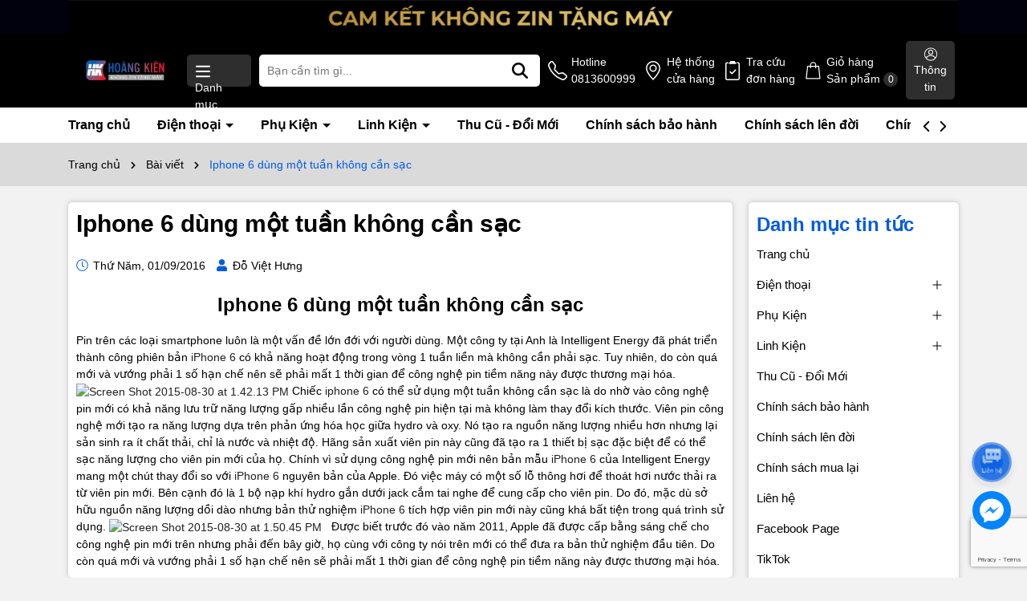

--- FILE ---
content_type: text/html; charset=utf-8
request_url: https://www.hoangkien.com/iphone-6-dung-mot-tuan-khong-can-sac
body_size: 73982
content:
<!DOCTYPE html>
<html lang="vi">
	<head>
		<meta charset="UTF-8" />
		<meta name="theme-color" content="#000" />
		<link rel="canonical" href="https://www.hoangkien.com/iphone-6-dung-mot-tuan-khong-can-sac"/>
		<meta name='revisit-after' content='2 days' />
		<meta name="viewport" content="width=device-width, minimum-scale=1.0, maximum-scale=1.0, user-scalable=no">	
		<meta name="robots" content="noodp,index,follow" />
		<meta name="description" content="Iphone 6 dùng một tuần không cần sạc">
		<title>Iphone 6 dùng một tuần không cần sạc		</title>
		<meta name="keywords" content="Iphone 6 dùng một tuần không cần sạc, Bài viết, Iphone 6 dùng một tuần không cần sạc,  Hoàng Kiên, www.hoangkien.com"/>		
		

	<meta property="og:type" content="article">
	<meta property="og:title" content="Iphone 6 d&#249;ng một tuần kh&#244;ng cần sạc">
  	
	
		
			
			
			
				<meta property="og:image" content="https://www.hoangkien.com/wp-content/uploads/upload/Screen-Shot-2015-08-30-at-1.42.13-PM-600x357.png">
				<meta property="og:image:secure_url" content="https://www.hoangkien.com/wp-content/uploads/upload/Screen-Shot-2015-08-30-at-1.42.13-PM-600x357.png">
			
		
	

<meta property="og:description" content="Iphone 6 dùng một tuần không cần sạc">
<meta property="og:url" content="https://www.hoangkien.com/iphone-6-dung-mot-tuan-khong-can-sac">
<meta property="og:site_name" content="Hoàng Kiên">	
		<link rel="icon" href="//bizweb.dktcdn.net/100/112/815/themes/966034/assets/favicon.png?1768028836881" type="image/x-icon" />
		<link rel="preload" as="script" href="//bizweb.dktcdn.net/100/112/815/themes/966034/assets/jquery.js?1768028836881" />
		<script src="//bizweb.dktcdn.net/100/112/815/themes/966034/assets/jquery.js?1768028836881" type="text/javascript"></script>
		<link rel="preload" as="script" href="//bizweb.dktcdn.net/100/112/815/themes/966034/assets/cookie.js?1768028836881" />
		<script src="//bizweb.dktcdn.net/100/112/815/themes/966034/assets/cookie.js?1768028836881" type="text/javascript"></script>
		<link rel="preload" as="script" href="//bizweb.dktcdn.net/100/112/815/themes/966034/assets/swiper.js?1768028836881" />
		<script src="//bizweb.dktcdn.net/100/112/815/themes/966034/assets/swiper.js?1768028836881" type="text/javascript"></script>
		<link rel="preload" as="script" href="//bizweb.dktcdn.net/100/112/815/themes/966034/assets/lazy.js?1768028836881" />
		<script src="//bizweb.dktcdn.net/100/112/815/themes/966034/assets/lazy.js?1768028836881" type="text/javascript"></script>
		<link rel="preload" as='style' type="text/css" href="//bizweb.dktcdn.net/100/112/815/themes/966034/assets/main.scss.css?1768028836881">

<link rel="preload" as='style'  type="text/css" href="//bizweb.dktcdn.net/100/112/815/themes/966034/assets/bootstrap-4-3-min.css?1768028836881">

<link href="//bizweb.dktcdn.net/100/112/815/themes/966034/assets/bootstrap-4-3-min.css?1768028836881" rel="stylesheet" type="text/css" media="all" />
<link href="//bizweb.dktcdn.net/100/112/815/themes/966034/assets/main.scss.css?1768028836881" rel="stylesheet" type="text/css" media="all" />


<link href="//bizweb.dktcdn.net/100/112/815/themes/966034/assets/breadcrumb_style.scss.css?1768028836881" rel="stylesheet" type="text/css" media="all" />

<link href="//bizweb.dktcdn.net/100/112/815/themes/966034/assets/paginate.scss.css?1768028836881" rel="stylesheet" type="text/css" media="all" />





<link href="//bizweb.dktcdn.net/100/112/815/themes/966034/assets/blog_article_style.scss.css?1768028836881" rel="stylesheet" type="text/css" media="all" />
<link href="//bizweb.dktcdn.net/100/112/815/themes/966034/assets/sidebar_style.scss.css?1768028836881" rel="stylesheet" type="text/css" media="all" />	






		<script>
	var Bizweb = Bizweb || {};
	Bizweb.store = 'hoangkien.mysapo.net';
	Bizweb.id = 112815;
	Bizweb.theme = {"id":966034,"name":"Dola Phone - Bản Chính","role":"main"};
	Bizweb.template = 'article';
	if(!Bizweb.fbEventId)  Bizweb.fbEventId = 'xxxxxxxx-xxxx-4xxx-yxxx-xxxxxxxxxxxx'.replace(/[xy]/g, function (c) {
	var r = Math.random() * 16 | 0, v = c == 'x' ? r : (r & 0x3 | 0x8);
				return v.toString(16);
			});		
</script>
<script>
	(function () {
		function asyncLoad() {
			var urls = ["https://blogstatistics.sapoapps.vn/scripts/ab_blogstatistics_scripttag.js?store=hoangkien.mysapo.net","//static.zotabox.com/e/9/e99af72a216c8aba2b12effffc6981ec/widgets.js?store=hoangkien.mysapo.net","//static.zotabox.com/e/9/e99af72a216c8aba2b12effffc6981ec/widgets.js?store=hoangkien.mysapo.net","//static.zotabox.com/e/9/e99af72a216c8aba2b12effffc6981ec/widgets.js?store=hoangkien.mysapo.net","//static.zotabox.com/e/9/e99af72a216c8aba2b12effffc6981ec/widgets.js?store=hoangkien.mysapo.net","//static.zotabox.com/e/9/e99af72a216c8aba2b12effffc6981ec/widgets.js?store=hoangkien.mysapo.net","//static.zotabox.com/e/9/e99af72a216c8aba2b12effffc6981ec/widgets.js?store=hoangkien.mysapo.net","//static.zotabox.com/e/9/e99af72a216c8aba2b12effffc6981ec/widgets.js?store=hoangkien.mysapo.net","//static.zotabox.com/e/9/e99af72a216c8aba2b12effffc6981ec/widgets.js?store=hoangkien.mysapo.net","//static.zotabox.com/e/9/e99af72a216c8aba2b12effffc6981ec/widgets.js?store=hoangkien.mysapo.net","//static.zotabox.com/e/9/e99af72a216c8aba2b12effffc6981ec/widgets.js?store=hoangkien.mysapo.net","//static.zotabox.com/e/9/e99af72a216c8aba2b12effffc6981ec/widgets.js?store=hoangkien.mysapo.net","//static.zotabox.com/e/9/e99af72a216c8aba2b12effffc6981ec/widgets.js?store=hoangkien.mysapo.net","//static.zotabox.com/e/9/e99af72a216c8aba2b12effffc6981ec/widgets.js?store=hoangkien.mysapo.net","//static.zotabox.com/e/9/e99af72a216c8aba2b12effffc6981ec/widgets.js?store=hoangkien.mysapo.net","//survey.sapoapps.vn/genscript/script.js?store=hoangkien.mysapo.net","//static.zotabox.com/e/9/e99af72a216c8aba2b12effffc6981ec/widgets.js?store=hoangkien.mysapo.net","//static.zotabox.com/e/9/e99af72a216c8aba2b12effffc6981ec/widgets.js?store=hoangkien.mysapo.net","//static.zotabox.com/e/9/e99af72a216c8aba2b12effffc6981ec/widgets.js?store=hoangkien.mysapo.net","//static.zotabox.com/e/9/e99af72a216c8aba2b12effffc6981ec/widgets.js?store=hoangkien.mysapo.net","https://googleshopping.sapoapps.vn/conversion-tracker/global-tag/2180.js?store=hoangkien.mysapo.net","https://googleshopping.sapoapps.vn/conversion-tracker/event-tag/2180.js?store=hoangkien.mysapo.net","//static.zotabox.com/e/9/e99af72a216c8aba2b12effffc6981ec/widgets.js?store=hoangkien.mysapo.net","//static.zotabox.com/e/9/e99af72a216c8aba2b12effffc6981ec/widgets.js?store=hoangkien.mysapo.net","//promotionpopup.sapoapps.vn/genscript/script.js?store=hoangkien.mysapo.net","//static.zotabox.com/e/9/e99af72a216c8aba2b12effffc6981ec/widgets.js?store=hoangkien.mysapo.net","https://popup.sapoapps.vn/api/genscript/script?store=hoangkien.mysapo.net"];
			for (var i = 0; i < urls.length; i++) {
				var s = document.createElement('script');
				s.type = 'text/javascript';
				s.async = true;
				s.src = urls[i];
				var x = document.getElementsByTagName('script')[0];
				x.parentNode.insertBefore(s, x);
			}
		};
		window.attachEvent ? window.attachEvent('onload', asyncLoad) : window.addEventListener('load', asyncLoad, false);
	})();
</script>


<script>
	window.BizwebAnalytics = window.BizwebAnalytics || {};
	window.BizwebAnalytics.meta = window.BizwebAnalytics.meta || {};
	window.BizwebAnalytics.meta.currency = 'VND';
	window.BizwebAnalytics.tracking_url = '/s';

	var meta = {};
	
	meta.article = {"id": 260997};
	
	
	for (var attr in meta) {
	window.BizwebAnalytics.meta[attr] = meta[attr];
	}
</script>

	
		<script src="/dist/js/stats.min.js?v=96f2ff2"></script>
	



<script>
  (function(i,s,o,g,r,a,m){i['GoogleAnalyticsObject']=r;i[r]=i[r]||function(){
  (i[r].q=i[r].q||[]).push(arguments)},i[r].l=1*new Date();a=s.createElement(o),
  m=s.getElementsByTagName(o)[0];a.async=1;a.src=g;m.parentNode.insertBefore(a,m)
  })(window,document,'script','https://www.google-analytics.com/analytics.js','ga');

  ga('create', 'UA-61144205-1', 'auto');
  ga('send', 'pageview');

</script>
<script>

	window.enabled_enhanced_ecommerce = false;

</script>




<!--Facebook Pixel Code-->
<script>
	!function(f, b, e, v, n, t, s){
	if (f.fbq) return; n = f.fbq = function(){
	n.callMethod?
	n.callMethod.apply(n, arguments):n.queue.push(arguments)}; if (!f._fbq) f._fbq = n;
	n.push = n; n.loaded = !0; n.version = '2.0'; n.queue =[]; t = b.createElement(e); t.async = !0;
	t.src = v; s = b.getElementsByTagName(e)[0]; s.parentNode.insertBefore(t, s)}
	(window,
	document,'script','https://connect.facebook.net/en_US/fbevents.js');
	fbq('init', '1482269005400151', {} , {'agent': 'plsapo'}); // Insert your pixel ID here.
	fbq('track', 'PageView',{},{ eventID: Bizweb.fbEventId });
	
</script>
<noscript>
	<img height='1' width='1' style='display:none' src='https://www.facebook.com/tr?id=1482269005400151&ev=PageView&noscript=1' />
</noscript>
<!--DO NOT MODIFY-->
<!--End Facebook Pixel Code-->



<script>
	var eventsListenerScript = document.createElement('script');
	eventsListenerScript.async = true;
	
	eventsListenerScript.src = "/dist/js/store_events_listener.min.js?v=1b795e9";
	
	document.getElementsByTagName('head')[0].appendChild(eventsListenerScript);
</script>






		
		
		
<script type="application/ld+json">
        {
        "@context": "http://schema.org",
        "@type": "BreadcrumbList",
        "itemListElement": 
        [
            {
                "@type": "ListItem",
                "position": 1,
                "item": 
                {
                  "@id": "https://www.hoangkien.com",
                  "name": "Trang chủ"
                }
            },
      
        
      
            {
                "@type": "ListItem",
                "position": 2,
                "item": 
                {
                  "@id": "https://www.hoangkien.com/bai-viet",
                  "name": "Bài viết"
                }
            },
      {
                "@type": "ListItem",
                "position": 3,
                "item": 
                {
                  "@id": "https://www.hoangkien.com/iphone-6-dung-mot-tuan-khong-can-sac",
                  "name": "Iphone 6 dùng một tuần không cần sạc"
                }
            }
      
      
      
      
    
        ]
        }
</script>

		<script>
			$(document).ready(function ($) {
				awe_lazyloadImage();
			});
			function awe_lazyloadImage() {
				var ll = new LazyLoad({
					elements_selector: ".lazyload",
					load_delay: 100,
					threshold: 0
				});
			} window.awe_lazyloadImage=awe_lazyloadImage;
		</script>
	</head>
	<body>
		<div class="opacity_menu"></div>
<div class="banner-top d-none d-md-block" style="background: #01000d">
	<div class="container">
		<a href="" title="Banner top">
			<picture>

				<source 
						media="(max-width: 567px)"
						srcset="//bizweb.dktcdn.net/thumb/large/100/112/815/themes/966034/assets/banner_top.jpg?1768028836881">
				<img alt="Banner top" width="1270" height="47" src="//bizweb.dktcdn.net/100/112/815/themes/966034/assets/banner_top.jpg?1768028836881">
			</picture>	

		</a>
	</div>
</div>

<header class="header header-scroll">
	<div class="container">
		<div class="header-top d-flex     align-items-center" style="    justify-content: space-between;">
			<a href="/" class="logo" title="Logo">	
				<picture>
					<source 
							media="(max-width: 567px)"
							srcset="//bizweb.dktcdn.net/thumb/large/100/112/815/themes/966034/assets/logo-mobile2.png?1768028836881">
					<img width="414" height="85" src="//bizweb.dktcdn.net/100/112/815/themes/966034/assets/logo.png?1768028836881" alt="Hoàng Kiên">
				</picture>
			</a>
			<div class="icon-menu vertical-menu-category d-none d-lg-block">
				<span class="menu-icon">
					<svg aria-hidden="true" focusable="false" data-prefix="far" data-icon="bars" role="img" xmlns="http://www.w3.org/2000/svg" viewBox="0 0 448 512" class="svg-inline--fa fa-bars fa-w-14"><path fill="#ffffff" d="M436 124H12c-6.627 0-12-5.373-12-12V80c0-6.627 5.373-12 12-12h424c6.627 0 12 5.373 12 12v32c0 6.627-5.373 12-12 12zm0 160H12c-6.627 0-12-5.373-12-12v-32c0-6.627 5.373-12 12-12h424c6.627 0 12 5.373 12 12v32c0 6.627-5.373 12-12 12zm0 160H12c-6.627 0-12-5.373-12-12v-32c0-6.627 5.373-12 12-12h424c6.627 0 12 5.373 12 12v32c0 6.627-5.373 12-12 12z" class=""></path></svg>
				</span>
				<span class="vertical-heading-text">Danh mục</span>
			</div>
			<div class="menu-vertical  ">
				<div class="list_menu_header">
					<div class="ul nav vertical-nav ul_menu site-nav-vetical">
						
						
						


						
						
						

<div class="nav_item nav-item lv1 li_check " >
	<a  href="/dien-thoai" title="Điện thoại" style="background-image: url('//bizweb.dktcdn.net/100/112/815/themes/966034/assets/icon_megamenu_1.png?1768028836881')" >Điện thoại
		<i class="fas fa-angle-right">
			<svg xmlns="http://www.w3.org/2000/svg" viewBox="0 0 384 512"><!--! Font Awesome Pro 6.2.0 by @fontawesome - https://fontawesome.com License - https://fontawesome.com/license (Commercial License) Copyright 2022 Fonticons, Inc. --><path d="M342.6 233.4c12.5 12.5 12.5 32.8 0 45.3l-192 192c-12.5 12.5-32.8 12.5-45.3 0s-12.5-32.8 0-45.3L274.7 256 105.4 86.6c-12.5-12.5-12.5-32.8 0-45.3s32.8-12.5 45.3 0l192 192z"/></svg>
		</i>
	</a>

	<div class="ul_content_right_1">
		<div class="row">
			
			
			<div class="nav_item nav-item lv2 col-lg-4 col-md-4">

				<a href="/iphone-17-series" title="iPhone 17 Series">iPhone 17 Series</a>

				<div class="ul_content_right_2">
					
					<div class="nav_item nav-item lv3"><a href="/iphone-17-pro-max" title="iPhone 17 Pro Max">iPhone 17 Pro Max</a></div>
					
					<div class="nav_item nav-item lv3"><a href="/iphone-17-pro" title="iPhone 17 Pro">iPhone 17 Pro</a></div>
					
					<div class="nav_item nav-item lv3"><a href="/iphone-air" title="iPhone Air">iPhone Air</a></div>
					
					<div class="nav_item nav-item lv3"><a href="/iphone-17" title="iPhone 17">iPhone 17</a></div>
					
				</div>
			</div>
			
			
			
			<div class="nav_item nav-item lv2 col-lg-4 col-md-4">

				<a href="/iphone-16-16plus-16pro-16promax" title="iPhone 16 Series">iPhone 16 Series</a>

				<div class="ul_content_right_2">
					
					<div class="nav_item nav-item lv3"><a href="/iphone-16-pro-max" title="iPhone 16 Pro Max">iPhone 16 Pro Max</a></div>
					
					<div class="nav_item nav-item lv3"><a href="/iphone-16-pro" title="iPhone 16 Pro">iPhone 16 Pro</a></div>
					
					<div class="nav_item nav-item lv3"><a href="/iphone-16-plus" title="iPhone 16 Plus">iPhone 16 Plus</a></div>
					
					<div class="nav_item nav-item lv3"><a href="/iphone-16" title="iPhone 16">iPhone 16</a></div>
					
				</div>
			</div>
			
			
			
			<div class="nav_item nav-item lv2 col-lg-4 col-md-4">

				<a href="/iphone-15-15plus-15pro-15pro-max" title="iPhone 15 Series">iPhone 15 Series</a>

				<div class="ul_content_right_2">
					
					<div class="nav_item nav-item lv3"><a href="/iphone-15-pro-max" title="iPhone 15 Pro Max">iPhone 15 Pro Max</a></div>
					
					<div class="nav_item nav-item lv3"><a href="/iphone-15-pro" title="iPhone 15 Pro">iPhone 15 Pro</a></div>
					
					<div class="nav_item nav-item lv3"><a href="/iphone-15-plus" title="iPhone 15 Plus">iPhone 15 Plus</a></div>
					
					<div class="nav_item nav-item lv3"><a href="/iphone-15" title="iPhone 15">iPhone 15</a></div>
					
				</div>
			</div>
			
			
			
			<div class="nav_item nav-item lv2 col-lg-4 col-md-4">

				<a href="/iphone-14-14plus-14pro-14pro-max" title="iPhone 14 Series">iPhone 14 Series</a>

				<div class="ul_content_right_2">
					
					<div class="nav_item nav-item lv3"><a href="/iphone-14-pro-max" title="iPhone 14 Pro Max">iPhone 14 Pro Max</a></div>
					
					<div class="nav_item nav-item lv3"><a href="/iphone-14-pro" title="iPhone 14 Pro">iPhone 14 Pro</a></div>
					
					<div class="nav_item nav-item lv3"><a href="/iphone-14-plus" title="iPhone 14 Plus">iPhone 14 Plus</a></div>
					
					<div class="nav_item nav-item lv3"><a href="/iphone-14" title="iPhone 14">iPhone 14</a></div>
					
				</div>
			</div>
			
			
			
			<div class="nav_item nav-item lv2 col-lg-4 col-md-4">

				<a href="/iphone-13-13pro-13pro-max" title="iPhone 13 Series">iPhone 13 Series</a>

				<div class="ul_content_right_2">
					
					<div class="nav_item nav-item lv3"><a href="/iphone-13-pro-max" title="iPhone 13 Pro Max">iPhone 13 Pro Max</a></div>
					
					<div class="nav_item nav-item lv3"><a href="/iphone-13-pro" title="iPhone 13 Pro">iPhone 13 Pro</a></div>
					
					<div class="nav_item nav-item lv3"><a href="/iphone-13" title="iPhone 13">iPhone 13</a></div>
					
				</div>
			</div>
			
			
			
			<div class="nav_item nav-item lv2 col-lg-4 col-md-4">

				<a href="/iphone-12mini-12-12pro-12pro-max" title="iPhone 12 Series">iPhone 12 Series</a>

				<div class="ul_content_right_2">
					
					<div class="nav_item nav-item lv3"><a href="/iphone-12-pro-max" title="iPhone 12 Pro Max">iPhone 12 Pro Max</a></div>
					
					<div class="nav_item nav-item lv3"><a href="/iphone-12-pro" title="iPhone 12 Pro">iPhone 12 Pro</a></div>
					
					<div class="nav_item nav-item lv3"><a href="/iphone-12" title="iPhone 12">iPhone 12</a></div>
					
					<div class="nav_item nav-item lv3"><a href="/apple-iphone-12-mini-64gb-99-like-new" title="iPhone 12 mini">iPhone 12 mini</a></div>
					
				</div>
			</div>
			
			
			
			<div class="nav_item nav-item lv2 col-lg-4 col-md-4">

				<a href="/iphone-11-11-pro-11-pro-max" title="iPhone 11 Series">iPhone 11 Series</a>

				<div class="ul_content_right_2">
					
					<div class="nav_item nav-item lv3"><a href="/iphone-11-pro-max" title="iPhone 11 Pro Max">iPhone 11 Pro Max</a></div>
					
					<div class="nav_item nav-item lv3"><a href="/iphone-11-pro" title="iPhone 11 Pro">iPhone 11 Pro</a></div>
					
					<div class="nav_item nav-item lv3"><a href="/iphone-11" title="iPhone 11">iPhone 11</a></div>
					
				</div>
			</div>
			
			
			
			<div class="nav_item nav-item lv2 col-lg-4 col-md-4">

				<a href="/iphone-xs-xs-max" title="iPhone XR/XS/XSM Series">iPhone XR/XS/XSM Series</a>

				<div class="ul_content_right_2">
					
					<div class="nav_item nav-item lv3"><a href="/iphone-xs-max" title="iPhone XS Max">iPhone XS Max</a></div>
					
					<div class="nav_item nav-item lv3"><a href="/iphone-xs" title="iPhone XS">iPhone XS</a></div>
					
					<div class="nav_item nav-item lv3"><a href="/iphone-xr" title="iPhone XR">iPhone XR</a></div>
					
				</div>
			</div>
			
			
			
			<div class="nav_item nav-item lv2 col-lg-4 col-md-4">

				<a href="/iphone-8-plus" title="iPhone 8 Series">iPhone 8 Series</a>

				<div class="ul_content_right_2">
					
					<div class="nav_item nav-item lv3"><a href="/iphone-8-plus-1" title="iPhone 8 Plus">iPhone 8 Plus</a></div>
					
					<div class="nav_item nav-item lv3"><a href="/iphone-8-1" title="iPhone 8G">iPhone 8G</a></div>
					
				</div>
			</div>
			
			
			
			<div class="nav_item nav-item lv2 col-lg-4 col-md-4">

				<a href="/se-2020" title="iPhone SE 2020">iPhone SE 2020</a>

				<div class="ul_content_right_2">
					
					<div class="nav_item nav-item lv3"><a href="/iphone-se-2020" title="iPhone SE 2020">iPhone SE 2020</a></div>
					
				</div>
			</div>
			
			
		</div>
	</div>
</div>

						
						
						

<div class="nav_item nav-item lv1 li_check " >
	<a  href="/phu-kien" title="Phụ kiện" style="background-image: url('//bizweb.dktcdn.net/100/112/815/themes/966034/assets/icon_megamenu_2.png?1768028836881')" >Phụ kiện
		<i class="fas fa-angle-right">
			<svg xmlns="http://www.w3.org/2000/svg" viewBox="0 0 384 512"><!--! Font Awesome Pro 6.2.0 by @fontawesome - https://fontawesome.com License - https://fontawesome.com/license (Commercial License) Copyright 2022 Fonticons, Inc. --><path d="M342.6 233.4c12.5 12.5 12.5 32.8 0 45.3l-192 192c-12.5 12.5-32.8 12.5-45.3 0s-12.5-32.8 0-45.3L274.7 256 105.4 86.6c-12.5-12.5-12.5-32.8 0-45.3s32.8-12.5 45.3 0l192 192z"/></svg>
		</i>
	</a>

	<div class="ul_content_right_1">
		<div class="row">
			
			
			<div class="nav_item nav-item lv2 col-lg-4 col-md-4"><a href="/cu-cap-iphone-zin" title="Củ Cáp Sạc iPhone Zin">Củ Cáp Sạc iPhone Zin</a></div>
			
			
			
			<div class="nav_item nav-item lv2 col-lg-4 col-md-4"><a href="/phu-kien-vivumax" title="Phụ Kiện VivuMax">Phụ Kiện VivuMax</a></div>
			
			
			
			<div class="nav_item nav-item lv2 col-lg-4 col-md-4"><a href="/tai-nghe" title="Tai nghe">Tai nghe</a></div>
			
			
			
			<div class="nav_item nav-item lv2 col-lg-4 col-md-4"><a href="/pin-sac-du-phong" title="Pin sạc dự phòng">Pin sạc dự phòng</a></div>
			
			
		</div>
	</div>
</div>

						
						
						

<div class="nav_item nav-item lv1 li_check " >
	<a  href="/linh-kien" title="Linh Kiện" style="background-image: url('//bizweb.dktcdn.net/100/112/815/themes/966034/assets/icon_megamenu_3.png?1768028836881')" >Linh Kiện
		<i class="fas fa-angle-right">
			<svg xmlns="http://www.w3.org/2000/svg" viewBox="0 0 384 512"><!--! Font Awesome Pro 6.2.0 by @fontawesome - https://fontawesome.com License - https://fontawesome.com/license (Commercial License) Copyright 2022 Fonticons, Inc. --><path d="M342.6 233.4c12.5 12.5 12.5 32.8 0 45.3l-192 192c-12.5 12.5-32.8 12.5-45.3 0s-12.5-32.8 0-45.3L274.7 256 105.4 86.6c-12.5-12.5-12.5-32.8 0-45.3s32.8-12.5 45.3 0l192 192z"/></svg>
		</i>
	</a>

	<div class="ul_content_right_1">
		<div class="row">
			
			
			<div class="nav_item nav-item lv2 col-lg-4 col-md-4"><a href="/pin-iphone-ipad" title="Pin iPhone FEAGLET ( ĐẠI BÀNG )">Pin iPhone FEAGLET ( ĐẠI BÀNG )</a></div>
			
			
			
			<div class="nav_item nav-item lv2 col-lg-4 col-md-4"><a href="/pin-eu" title="Pin EU Dung Lượng Chuẩn">Pin EU Dung Lượng Chuẩn</a></div>
			
			
			
			<div class="nav_item nav-item lv2 col-lg-4 col-md-4"><a href="/pin-eu-dung-luong-cao" title="Pin EU Dung Lượng Cao">Pin EU Dung Lượng Cao</a></div>
			
			
			
			<div class="nav_item nav-item lv2 col-lg-4 col-md-4"><a href="/man-hinh-iphone-ipad" title="Màn hình">Màn hình</a></div>
			
			
			
			<div class="nav_item nav-item lv2 col-lg-4 col-md-4"><a href="/camera" title="Camera">Camera</a></div>
			
			
		</div>
	</div>
</div>

						
						
						

<div class="nav_item nav-item lv1 li_check " >
	<a  href="/blogs/all" title="Tin tức" style="background-image: url('//bizweb.dktcdn.net/100/112/815/themes/966034/assets/icon_megamenu_4.png?1768028836881')" >Tin tức
		<i class="fas fa-angle-right">
			<svg xmlns="http://www.w3.org/2000/svg" viewBox="0 0 384 512"><!--! Font Awesome Pro 6.2.0 by @fontawesome - https://fontawesome.com License - https://fontawesome.com/license (Commercial License) Copyright 2022 Fonticons, Inc. --><path d="M342.6 233.4c12.5 12.5 12.5 32.8 0 45.3l-192 192c-12.5 12.5-32.8 12.5-45.3 0s-12.5-32.8 0-45.3L274.7 256 105.4 86.6c-12.5-12.5-12.5-32.8 0-45.3s32.8-12.5 45.3 0l192 192z"/></svg>
		</i>
	</a>

	<div class="ul_content_right_1">
		<div class="row">
			
			
			<div class="nav_item nav-item lv2 col-lg-4 col-md-4"><a href="/huong-dan-thu-thuat" title="Hướng dẫn, thủ thuật">Hướng dẫn, thủ thuật</a></div>
			
			
			
			<div class="nav_item nav-item lv2 col-lg-4 col-md-4"><a href="/tin-tuc" title="Tin công nghệ">Tin công nghệ</a></div>
			
			
			
			<div class="nav_item nav-item lv2 col-lg-4 col-md-4"><a href="/bai-viet" title="Ngoài lề">Ngoài lề</a></div>
			
			
		</div>
	</div>
</div>

						
					</div>
				</div>
			</div>
			<div class="search-header">
				<div class="search-smart">
					<form action="/search" method="get" class="header-search-form input-group search-bar" role="search">
						<input type="text" name="query" required class="input-group-field auto-search search-auto form-control" placeholder="Bạn cần tìm gì..." autocomplete="off">
						<input type="hidden" name="type" value="product">
						<button type="submit" class="btn icon-fallback-text" aria-label="Tìm kiếm" title="Tìm kiếm">
							<svg xmlns="http://www.w3.org/2000/svg" height="1em" viewBox="0 0 512 512"><!--! Font Awesome Free 6.4.0 by @fontawesome - https://fontawesome.com License - https://fontawesome.com/license (Commercial License) Copyright 2023 Fonticons, Inc. --><path fill="#fff" d="M416 208c0 45.9-14.9 88.3-40 122.7L502.6 457.4c12.5 12.5 12.5 32.8 0 45.3s-32.8 12.5-45.3 0L330.7 376c-34.4 25.2-76.8 40-122.7 40C93.1 416 0 322.9 0 208S93.1 0 208 0S416 93.1 416 208zM208 352a144 144 0 1 0 0-288 144 144 0 1 0 0 288z"></path></svg>							</button>
						
						<div class="search-suggest">
							<ul class="smart-search-title">
								<li data-tab="#tab-search-1" class="active"><a href="javascript:void(0)" title="Sản phẩm">Sản phẩm</a></li>
								<li data-tab="#tab-search-2"><a href="javascript:void(0)" title="Tin tức">Tin tức</a></li>
							</ul>
							<div class="list-search-suggest">
								<div class="list-search list-search-style active" id="tab-search-1">
								</div>
								<div class="list-search2 list-search-style" id="tab-search-2">
								</div>
							</div>

						</div>
						
					</form>
				</div>
			</div>

			<div class="header-control d-none d-xl-flex ">
				<div class="icon">
					<svg xmlns="http://www.w3.org/2000/svg" width="16" height="16" fill="currentColor" class="bi bi-telephone" viewBox="0 0 16 16">
						<path d="M3.654 1.328a.678.678 0 0 0-1.015-.063L1.605 2.3c-.483.484-.661 1.169-.45 1.77a17.568 17.568 0 0 0 4.168 6.608 17.569 17.569 0 0 0 6.608 4.168c.601.211 1.286.033 1.77-.45l1.034-1.034a.678.678 0 0 0-.063-1.015l-2.307-1.794a.678.678 0 0 0-.58-.122l-2.19.547a1.745 1.745 0 0 1-1.657-.459L5.482 8.062a1.745 1.745 0 0 1-.46-1.657l.548-2.19a.678.678 0 0 0-.122-.58L3.654 1.328zM1.884.511a1.745 1.745 0 0 1 2.612.163L6.29 2.98c.329.423.445.974.315 1.494l-.547 2.19a.678.678 0 0 0 .178.643l2.457 2.457a.678.678 0 0 0 .644.178l2.189-.547a1.745 1.745 0 0 1 1.494.315l2.306 1.794c.829.645.905 1.87.163 2.611l-1.034 1.034c-.74.74-1.846 1.065-2.877.702a18.634 18.634 0 0 1-7.01-4.42 18.634 18.634 0 0 1-4.42-7.009c-.362-1.03-.037-2.137.703-2.877L1.885.511z"/>
					</svg>
				</div>
				<div class="content">								
					<a title="0813600999" href="tel:0813600999" class="button-wishlist">								
						Hotline<span>0813600999</span>
					</a>
				</div>
			</div>
			<div class="header-control d-none d-lg-flex">
				<div class="icon">
					<svg xmlns="http://www.w3.org/2000/svg" width="16" height="16" fill="currentColor" class="bi bi-geo-alt" viewBox="0 0 16 16">
						<path d="M12.166 8.94c-.524 1.062-1.234 2.12-1.96 3.07A31.493 31.493 0 0 1 8 14.58a31.481 31.481 0 0 1-2.206-2.57c-.726-.95-1.436-2.008-1.96-3.07C3.304 7.867 3 6.862 3 6a5 5 0 0 1 10 0c0 .862-.305 1.867-.834 2.94zM8 16s6-5.686 6-10A6 6 0 0 0 2 6c0 4.314 6 10 6 10z"/>
						<path d="M8 8a2 2 0 1 1 0-4 2 2 0 0 1 0 4zm0 1a3 3 0 1 0 0-6 3 3 0 0 0 0 6z"/>
					</svg>
				</div>
				<div class="content">								
					<a title="Hệ thống cửa hàng" href="/he-thong-cua-hang-hoang-kien" class="button-wishlist">								
						Hệ thống<span>cửa hàng</span>
					</a>
				</div>
			</div>
			<div class="header-control d-none d-lg-flex">
				<div class="icon">
					<svg xmlns="http://www.w3.org/2000/svg" width="16" height="16" fill="currentColor" class="bi bi-clipboard2-check" viewBox="0 0 16 16">
						<path d="M9.5 0a.5.5 0 0 1 .5.5.5.5 0 0 0 .5.5.5.5 0 0 1 .5.5V2a.5.5 0 0 1-.5.5h-5A.5.5 0 0 1 5 2v-.5a.5.5 0 0 1 .5-.5.5.5 0 0 0 .5-.5.5.5 0 0 1 .5-.5h3Z"/>
						<path d="M3 2.5a.5.5 0 0 1 .5-.5H4a.5.5 0 0 0 0-1h-.5A1.5 1.5 0 0 0 2 2.5v12A1.5 1.5 0 0 0 3.5 16h9a1.5 1.5 0 0 0 1.5-1.5v-12A1.5 1.5 0 0 0 12.5 1H12a.5.5 0 0 0 0 1h.5a.5.5 0 0 1 .5.5v12a.5.5 0 0 1-.5.5h-9a.5.5 0 0 1-.5-.5v-12Z"/>
						<path d="M10.854 7.854a.5.5 0 0 0-.708-.708L7.5 9.793 6.354 8.646a.5.5 0 1 0-.708.708l1.5 1.5a.5.5 0 0 0 .708 0l3-3Z"/>
					</svg>
				</div> 
				<div class="content">								
					<a title="Tra cứu đơn hàng" href="/apps/kiem-tra-don-hang" class="button-wishlist">								
						Tra cứu<span>đơn hàng</span>
					</a>
				</div>
			</div>
			<div class="header-control d-none header-cart block-cart d-lg-flex">
				<div  title="Giỏ hàng" class="icon">
					<svg xmlns="http://www.w3.org/2000/svg"  data-name="Layer 1" viewBox="0 0 40 40"><defs></defs><g id="ic-cart"><path id="shopping-bag" class="cls-1" d="M35.91,36.17,33.24,10.75a1,1,0,0,0-1-.94h-5V8.67a6.47,6.47,0,1,0-12.93,0V9.81h-5a1.05,1.05,0,0,0-1,.94L5.52,36.17a1,1,0,0,0,.93,1.15H34.87a1,1,0,0,0,1.05-1A.41.41,0,0,0,35.91,36.17ZM16.35,8.67a4.38,4.38,0,1,1,8.75,0V9.81H16.35ZM7.73,35.24l2.45-23.33h4.07v2.3a1,1,0,0,0,1,1.09,1,1,0,0,0,1.09-1V11.91H25.1v2.3a1,1,0,0,0,1,1.09,1,1,0,0,0,1.09-1V11.91h4.07l2.45,23.33Z"/></g></svg>
				</div>
				<div class="content">
					<a  href="/cart" title="Giỏ hàng">
						Giỏ hàng<br>
						Sản phẩm <span class=" count_item_pr">0</span> 
					</a>
				</div>
				<div class="top-cart-content">					
					<div class="CartHeaderContainer">
					</div>
				</div>
			</div>
			<div class="account-header d-none d-lg-block">
				<div class="icon">
					<svg xmlns="http://www.w3.org/2000/svg"  data-name="Layer 1" viewBox="0 0 40 40"><defs></defs><g id="ic-user"><g id="_6-User" data-name="6-User"><g id="Group_18" data-name="Group 18"><path id="Path_92" data-name="Path 92" class="cls-1" d="M20,22.21a6.12,6.12,0,1,0-6.12-6.12h0A6.13,6.13,0,0,0,20,22.21ZM20,12a4.08,4.08,0,1,1-4.08,4.08A4.08,4.08,0,0,1,20,12Z"/><path id="Path_93" data-name="Path 93" class="cls-1" d="M20,4.88A16.31,16.31,0,1,0,36.31,21.19,16.31,16.31,0,0,0,20,4.88Zm0,2A14.25,14.25,0,0,1,31.93,29a15.23,15.23,0,0,0-21.38-2.47A15.66,15.66,0,0,0,8.07,29,14.25,14.25,0,0,1,20,6.92Zm0,28.54A14.24,14.24,0,0,1,9.35,30.65a13.24,13.24,0,0,1,21.3,0A14.24,14.24,0,0,1,20,35.46Z"/></g></g></g></svg>
				</div>
				<span>Thông tin</span>
				<ul>
					
					<li class="li-account"><a rel="nofollow" href="/account/login" title="Đăng nhập">
						<svg xmlns="http://www.w3.org/2000/svg" width="16" height="16" fill="currentColor" class="bi bi-box-arrow-in-right" viewBox="0 0 16 16">
							<path fill-rule="evenodd" d="M6 3.5a.5.5 0 0 1 .5-.5h8a.5.5 0 0 1 .5.5v9a.5.5 0 0 1-.5.5h-8a.5.5 0 0 1-.5-.5v-2a.5.5 0 0 0-1 0v2A1.5 1.5 0 0 0 6.5 14h8a1.5 1.5 0 0 0 1.5-1.5v-9A1.5 1.5 0 0 0 14.5 2h-8A1.5 1.5 0 0 0 5 3.5v2a.5.5 0 0 0 1 0v-2z"></path>
							<path fill-rule="evenodd" d="M11.854 8.354a.5.5 0 0 0 0-.708l-3-3a.5.5 0 1 0-.708.708L10.293 7.5H1.5a.5.5 0 0 0 0 1h8.793l-2.147 2.146a.5.5 0 0 0 .708.708l3-3z"></path>
						</svg>
						Đăng nhập</a>
					</li>
					<li class="li-account"><a rel="nofollow" href="/account/register" title="Đăng ký">
						<svg xmlns="http://www.w3.org/2000/svg" width="16" height="16" fill="currentColor" class="bi bi-person-plus" viewBox="0 0 16 16">
							<path d="M6 8a3 3 0 1 0 0-6 3 3 0 0 0 0 6zm2-3a2 2 0 1 1-4 0 2 2 0 0 1 4 0zm4 8c0 1-1 1-1 1H1s-1 0-1-1 1-4 6-4 6 3 6 4zm-1-.004c-.001-.246-.154-.986-.832-1.664C9.516 10.68 8.289 10 6 10c-2.29 0-3.516.68-4.168 1.332-.678.678-.83 1.418-.832 1.664h10z"></path>
							<path fill-rule="evenodd" d="M13.5 5a.5.5 0 0 1 .5.5V7h1.5a.5.5 0 0 1 0 1H14v1.5a.5.5 0 0 1-1 0V8h-1.5a.5.5 0 0 1 0-1H13V5.5a.5.5 0 0 1 .5-.5z"></path>
						</svg>
						Đăng ký</a>
					</li>
					
					
					
				</ul>
			</div>
			<div class="menu-bar d-lg-none d-flex">
				<svg aria-hidden="true" focusable="false" data-prefix="far" data-icon="bars" role="img" xmlns="http://www.w3.org/2000/svg" viewBox="0 0 448 512" class="svg-inline--fa fa-bars fa-w-14"><path fill="#ffffff" d="M436 124H12c-6.627 0-12-5.373-12-12V80c0-6.627 5.373-12 12-12h424c6.627 0 12 5.373 12 12v32c0 6.627-5.373 12-12 12zm0 160H12c-6.627 0-12-5.373-12-12v-32c0-6.627 5.373-12 12-12h424c6.627 0 12 5.373 12 12v32c0 6.627-5.373 12-12 12zm0 160H12c-6.627 0-12-5.373-12-12v-32c0-6.627 5.373-12 12-12h424c6.627 0 12 5.373 12 12v32c0 6.627-5.373 12-12 12z" class=""></path></svg>
			</div>
		</div>

	</div>
	<div class=" header-menu">
		<div class="container" style="    position: relative;">
			<div class="header-menu-des">
				<nav class="header-nav">
	<ul class="item_big">
		
		<li class="d-block d-lg-none title-danhmuc"><span>Menu chính</span></li>
		
		
		
		
		<li class="nav-item  ">				
			<a class="a-img"  href="/" title="Trang chủ">
				Trang chủ
			</a>
		</li>
		
		
		
		
		
		
		
		
		<li class="nav-item   has-mega " >
			<a class="a-img caret-down" href="/dien-thoai" title="Điện thoại">
				Điện thoại
			</a>
			<i class="fa fa-caret-down"></i>
			

			<div class="mega-content d-lg-block d-none">
    <ul class="level0">
        
        
        <li class="level1 parent item fix-navs" data-title="iPhone 17 Series" data-link="/iphone-17-series">
            <a class="hmega" href="/iphone-17-series" title="iPhone 17 Series">iPhone 17 Series</a>
            <ul class="level1">
                
                <li class="level2 parent">
                    <a href="/iphone-17-pro-max" title="iPhone 17 Pro Max">iPhone 17 Pro Max</a>
                    
                </li>
                
                <li class="level2 parent">
                    <a href="/iphone-17-pro" title="iPhone 17 Pro">iPhone 17 Pro</a>
                    
                </li>
                
                <li class="level2 parent">
                    <a href="/iphone-air" title="iPhone Air">iPhone Air</a>
                    
                </li>
                
                <li class="level2 parent">
                    <a href="/iphone-17" title="iPhone 17">iPhone 17</a>
                    
                </li>
                
            </ul>
        </li>
        
        
        
        <li class="level1 parent item fix-navs" data-title="iPhone 16 Series" data-link="/iphone-16-16plus-16pro-16promax">
            <a class="hmega" href="/iphone-16-16plus-16pro-16promax" title="iPhone 16 Series">iPhone 16 Series</a>
            <ul class="level1">
                
                <li class="level2 parent">
                    <a href="/iphone-16-pro-max" title="iPhone 16 Pro Max">iPhone 16 Pro Max</a>
                    
                </li>
                
                <li class="level2 parent">
                    <a href="/iphone-16-pro" title="iPhone 16 Pro">iPhone 16 Pro</a>
                    
                </li>
                
                <li class="level2 parent">
                    <a href="/iphone-16-plus" title="iPhone 16 Plus">iPhone 16 Plus</a>
                    
                </li>
                
                <li class="level2 parent">
                    <a href="/iphone-16" title="iPhone 16">iPhone 16</a>
                    
                </li>
                
            </ul>
        </li>
        
        
        
        <li class="level1 parent item fix-navs" data-title="iPhone 15 Series" data-link="/iphone-15-15plus-15pro-15pro-max">
            <a class="hmega" href="/iphone-15-15plus-15pro-15pro-max" title="iPhone 15 Series">iPhone 15 Series</a>
            <ul class="level1">
                
                <li class="level2 parent">
                    <a href="/iphone-15-pro-max" title="iPhone 15 Pro Max">iPhone 15 Pro Max</a>
                    
                </li>
                
                <li class="level2 parent">
                    <a href="/iphone-15-pro" title="iPhone 15 Pro">iPhone 15 Pro</a>
                    
                </li>
                
                <li class="level2 parent">
                    <a href="/iphone-15-plus" title="iPhone 15 Plus">iPhone 15 Plus</a>
                    
                </li>
                
                <li class="level2 parent">
                    <a href="/iphone-15" title="iPhone 15">iPhone 15</a>
                    
                </li>
                
            </ul>
        </li>
        
        
        
        <li class="level1 parent item fix-navs" data-title="iPhone 14 Series" data-link="/iphone-14-14plus-14pro-14pro-max">
            <a class="hmega" href="/iphone-14-14plus-14pro-14pro-max" title="iPhone 14 Series">iPhone 14 Series</a>
            <ul class="level1">
                
                <li class="level2 parent">
                    <a href="/iphone-14-pro-max" title="iPhone 14 Pro Max">iPhone 14 Pro Max</a>
                    
                </li>
                
                <li class="level2 parent">
                    <a href="/iphone-14-pro" title="iPhone 14 Pro">iPhone 14 Pro</a>
                    
                </li>
                
                <li class="level2 parent">
                    <a href="/iphone-14-plus" title="iPhone 14 Plus">iPhone 14 Plus</a>
                    
                </li>
                
                <li class="level2 parent">
                    <a href="/iphone-14" title="iPhone 14">iPhone 14</a>
                    
                </li>
                
            </ul>
        </li>
        
        
        
        <li class="level1 parent item fix-navs" data-title="iPhone 13 Series" data-link="/iphone-13-13pro-13pro-max">
            <a class="hmega" href="/iphone-13-13pro-13pro-max" title="iPhone 13 Series">iPhone 13 Series</a>
            <ul class="level1">
                
                <li class="level2 parent">
                    <a href="/iphone-13-pro-max" title="iPhone 13 Pro Max">iPhone 13 Pro Max</a>
                    
                </li>
                
                <li class="level2 parent">
                    <a href="/iphone-13-pro" title="iPhone 13 Pro">iPhone 13 Pro</a>
                    
                </li>
                
                <li class="level2 parent">
                    <a href="/iphone-13" title="iPhone 13">iPhone 13</a>
                    
                </li>
                
            </ul>
        </li>
        
        
        
        <li class="level1 parent item fix-navs" data-title="iPhone 12 Series" data-link="/iphone-12mini-12-12pro-12pro-max">
            <a class="hmega" href="/iphone-12mini-12-12pro-12pro-max" title="iPhone 12 Series">iPhone 12 Series</a>
            <ul class="level1">
                
                <li class="level2 parent">
                    <a href="/iphone-12-pro-max" title="iPhone 12 Pro Max">iPhone 12 Pro Max</a>
                    
                </li>
                
                <li class="level2 parent">
                    <a href="/iphone-12-pro" title="iPhone 12 Pro">iPhone 12 Pro</a>
                    
                </li>
                
                <li class="level2 parent">
                    <a href="/iphone-12" title="iPhone 12">iPhone 12</a>
                    
                </li>
                
                <li class="level2 parent">
                    <a href="/iphone-12-mini" title="iPhone 12 Mini">iPhone 12 Mini</a>
                    
                </li>
                
            </ul>
        </li>
        
        
        
        <li class="level1 parent item fix-navs" data-title="iPhone 11 Series" data-link="/iphone-11-11-pro-11-pro-max">
            <a class="hmega" href="/iphone-11-11-pro-11-pro-max" title="iPhone 11 Series">iPhone 11 Series</a>
            <ul class="level1">
                
                <li class="level2 parent">
                    <a href="/iphone-11-pro-max" title="iPhone 11 Pro Max">iPhone 11 Pro Max</a>
                    
                </li>
                
                <li class="level2 parent">
                    <a href="/iphone-11-pro" title="iPhone 11 Pro">iPhone 11 Pro</a>
                    
                </li>
                
                <li class="level2 parent">
                    <a href="/iphone-11" title="iPhone 11">iPhone 11</a>
                    
                </li>
                
            </ul>
        </li>
        
        
        
        <li class="level1 parent item fix-navs" data-title="iPhone X Series" data-link="/iphone-xs-xs-max">
            <a class="hmega" href="/iphone-xs-xs-max" title="iPhone X Series">iPhone X Series</a>
            <ul class="level1">
                
                <li class="level2 parent">
                    <a href="/iphone-xs-max" title="iPhone XS Max">iPhone XS Max</a>
                    
                </li>
                
                <li class="level2 parent">
                    <a href="/iphone-xs" title="IPhone XS">IPhone XS</a>
                    
                </li>
                
                <li class="level2 parent">
                    <a href="/iphone-xr" title="iPhone XR">iPhone XR</a>
                    
                </li>
                
            </ul>
        </li>
        
        
        
        <li class="level1 parent item fix-navs" data-title="iPhone 8 Series" data-link="/iphone-8-plus">
            <a class="hmega" href="/iphone-8-plus" title="iPhone 8 Series">iPhone 8 Series</a>
            <ul class="level1">
                
                <li class="level2 parent">
                    <a href="/iphone-8-plus-1" title="iPhone 8 Plus">iPhone 8 Plus</a>
                    
                </li>
                
                <li class="level2 parent">
                    <a href="/iphone-8-1" title="iPhone 8G">iPhone 8G</a>
                    
                </li>
                
            </ul>
        </li>
        
        
        
        <li class="level1 parent item fix-navs" data-title="iPhone SE 2020" data-link="/se-2020">
            <a class="hmega" href="/se-2020" title="iPhone SE 2020">iPhone SE 2020</a>
            <ul class="level1">
                
                <li class="level2 parent">
                    <a href="/iphone-se-2020" title="iPhone SE 2020">iPhone SE 2020</a>
                    
                </li>
                
            </ul>
        </li>
        
        
    </ul>
</div>
			<ul class="item_small d-lg-none d-block">
				<li>
					<a class="caret-down" href="/iphone-17-series" title="iPhone 17 Series">
						iPhone 17 Series 
					</a>
					<i class="fa fa-caret-down"></i>
					<ul>
						<li>
							<a href="/iphone-17-pro-max" title="iPhone 17 Pro Max" class="a3">iPhone 17 Pro Max</a>
						</li>
						<li>
							<a href="/iphone-17-pro" title="iPhone 17 Pro" class="a3">iPhone 17 Pro</a>
						</li>
						<li>
							<a href="/iphone-air" title="iPhone Air" class="a3">iPhone Air</a>
						</li>
						<li>
							<a href="/iphone-17" title="iPhone 17" class="a3">iPhone 17</a>
						</li>
					</ul>
				</li>
				<li>
					<a class="caret-down" href="/iphone-16-16plus-16pro-16promax" title="iPhone 16 Series">
						iPhone 16 Series 
					</a>
					<i class="fa fa-caret-down"></i>
					<ul>
						<li>
							<a href="/iphone-16-pro-max" title="iPhone 16 Pro Max" class="a3">iPhone 16 Pro Max</a>
						</li>
						<li>
							<a href="/iphone-16-pro" title="iPhone 16 Pro" class="a3">iPhone 16 Pro</a>
						</li>
						<li>
							<a href="/iphone-16-plus" title="iPhone 16 Plus" class="a3">iPhone 16 Plus</a>
						</li>
						<li>
							<a href="/iphone-16" title="iPhone 16" class="a3">iPhone 16</a>
						</li>
					</ul>
				</li>
				<li>
					<a class="caret-down" href="/iphone-15-15plus-15pro-15pro-max" title="iPhone 15 Series">
						iPhone 15 Series 
					</a>
					<i class="fa fa-caret-down"></i>
					<ul>
						<li>
							<a href="/iphone-15-pro-max" title="iPhone 15 Pro Max" class="a3">iPhone 15 Pro Max</a>
						</li>
						<li>
							<a href="/iphone-15-pro" title="iPhone 15 Pro" class="a3">iPhone 15 Pro</a>
						</li>
						<li>
							<a href="/iphone-15-plus" title="iPhone 15 Plus" class="a3">iPhone 15 Plus</a>
						</li>
						<li>
							<a href="/iphone-15" title="iPhone 15" class="a3">iPhone 15</a>
						</li>
					</ul>
				</li>
				<li>
					<a class="caret-down" href="/iphone-14-14plus-14pro-14pro-max" title="iPhone 14 Series">
						iPhone 14 Series 
					</a>
					<i class="fa fa-caret-down"></i>
					<ul>
						<li>
							<a href="/iphone-14-pro-max" title="iPhone 14 Pro Max" class="a3">iPhone 14 Pro Max</a>
						</li>
						<li>
							<a href="/iphone-14-pro" title="iPhone 14 Pro" class="a3">iPhone 14 Pro</a>
						</li>
						<li>
							<a href="/iphone-14-plus" title="iPhone 14 Plus" class="a3">iPhone 14 Plus</a>
						</li>
						<li>
							<a href="/iphone-14" title="iPhone 14" class="a3">iPhone 14</a>
						</li>
					</ul>
				</li>
				<li>
					<a class="caret-down" href="/iphone-13-13pro-13pro-max" title="iPhone 13 Series">
						iPhone 13 Series 
					</a>
					<i class="fa fa-caret-down"></i>
					<ul>
						<li>
							<a href="/iphone-13-pro-max" title="iPhone 13 Pro Max" class="a3">iPhone 13 Pro Max</a>
						</li>
						<li>
							<a href="/iphone-13-pro" title="iPhone 13 Pro" class="a3">iPhone 13 Pro</a>
						</li>
						<li>
							<a href="/iphone-13" title="iPhone 13" class="a3">iPhone 13</a>
						</li>
					</ul>
				</li>
				<li>
					<a class="caret-down" href="/iphone-12mini-12-12pro-12pro-max" title="iPhone 12 Series">
						iPhone 12 Series 
					</a>
					<i class="fa fa-caret-down"></i>
					<ul>
						<li>
							<a href="/iphone-12-pro-max" title="iPhone 12 Pro Max" class="a3">iPhone 12 Pro Max</a>
						</li>
						<li>
							<a href="/iphone-12-pro" title="iPhone 12 Pro" class="a3">iPhone 12 Pro</a>
						</li>
						<li>
							<a href="/iphone-12" title="iPhone 12" class="a3">iPhone 12</a>
						</li>
						<li>
							<a href="/iphone-12-mini" title="iPhone 12 Mini" class="a3">iPhone 12 Mini</a>
						</li>
					</ul>
				</li>
				<li>
					<a class="caret-down" href="/iphone-11-11-pro-11-pro-max" title="iPhone 11 Series">
						iPhone 11 Series 
					</a>
					<i class="fa fa-caret-down"></i>
					<ul>
						<li>
							<a href="/iphone-11-pro-max" title="iPhone 11 Pro Max" class="a3">iPhone 11 Pro Max</a>
						</li>
						<li>
							<a href="/iphone-11-pro" title="iPhone 11 Pro" class="a3">iPhone 11 Pro</a>
						</li>
						<li>
							<a href="/iphone-11" title="iPhone 11" class="a3">iPhone 11</a>
						</li>
					</ul>
				</li>
				<li>
					<a class="caret-down" href="/iphone-xs-xs-max" title="iPhone X Series">
						iPhone X Series 
					</a>
					<i class="fa fa-caret-down"></i>
					<ul>
						<li>
							<a href="/iphone-xs-max" title="iPhone XS Max" class="a3">iPhone XS Max</a>
						</li>
						<li>
							<a href="/iphone-xs" title="IPhone XS" class="a3">IPhone XS</a>
						</li>
						<li>
							<a href="/iphone-xr" title="iPhone XR" class="a3">iPhone XR</a>
						</li>
					</ul>
				</li>
				<li>
					<a class="caret-down" href="/iphone-8-plus" title="iPhone 8 Series">
						iPhone 8 Series 
					</a>
					<i class="fa fa-caret-down"></i>
					<ul>
						<li>
							<a href="/iphone-8-plus-1" title="iPhone 8 Plus" class="a3">iPhone 8 Plus</a>
						</li>
						<li>
							<a href="/iphone-8-1" title="iPhone 8G" class="a3">iPhone 8G</a>
						</li>
					</ul>
				</li>
				<li>
					<a class="caret-down" href="/se-2020" title="iPhone SE 2020">
						iPhone SE 2020 
					</a>
					<i class="fa fa-caret-down"></i>
					<ul>
						<li>
							<a href="/iphone-se-2020" title="iPhone SE 2020" class="a3">iPhone SE 2020</a>
						</li>
					</ul>
				</li>
			</ul>
			
		</li>
		
		
		
		
		
		
		
		
		<li class="nav-item   has-mega " >
			<a class="a-img caret-down" href="/phu-kien" title="Phụ Kiện">
				Phụ Kiện
			</a>
			<i class="fa fa-caret-down"></i>
			

			<div class="mega-content d-lg-block d-none">
    <ul class="level0">
        
        
        <li class="level1 parent item fix-navs" data-title="Củ Cáp Sạc iPhone Zin" data-link="/cu-cap-iphone-zin">
            <a class="hmega" href="/cu-cap-iphone-zin" title="Củ Cáp Sạc iPhone Zin">Củ Cáp Sạc iPhone Zin</a>
            <ul class="level1">
                
                <li class="level2 parent">
                    <a href="/sac-nhanh-20w-iphone-chinh-hang-pro-max" title="Củ sạc 20W Zin">Củ sạc 20W Zin</a>
                    
                </li>
                
                <li class="level2 parent">
                    <a href="/cap-type-c-type-c-1m-iphone-chinh-hang" title="Cáp C to C Zin">Cáp C to C Zin</a>
                    
                </li>
                
                <li class="level2 parent">
                    <a href="/cap-sac-nhanh-iphone-chinh-hang-pro-max" title="Cáp C to L Zin">Cáp C to L Zin</a>
                    
                </li>
                
                <li class="level2 parent">
                    <a href="/cap-iphone-chinh-hang" title="Cáp USB to L Zin">Cáp USB to L Zin</a>
                    
                </li>
                
            </ul>
        </li>
        
        
        
        <li class="level1 parent item fix-navs" data-title="Phụ Kiện VivuMax" data-link="/phu-kien-vivumax">
            <a class="hmega" href="/phu-kien-vivumax" title="Phụ Kiện VivuMax">Phụ Kiện VivuMax</a>
            <ul class="level1">
                
                <li class="level2 parent">
                    <a href="/bo-sac-nhanh-cao-cap-vivumax-pd30i-30w-kem-cap-type-c-to-lightning-iphone-ipad-airpod-27w" title="Bộ sạc 30W VivuMax">Bộ sạc 30W VivuMax</a>
                    
                </li>
                
                <li class="level2 parent">
                    <a href="/cu-sac-nhanh-3-cong-45w-vivumax-pd45" title="Củ 3 cổng 45W Vivumax">Củ 3 cổng 45W Vivumax</a>
                    
                </li>
                
                <li class="level2 parent">
                    <a href="/cu-sac-nhanh-35w-vivumax-pd35" title="Củ 35W VivuMax">Củ 35W VivuMax</a>
                    
                </li>
                
                <li class="level2 parent">
                    <a href="/cu-sac-nhanh-cong-pd-type-c-vivumax-pd20-20w" title="Củ 20W VivuMax">Củ 20W VivuMax</a>
                    
                </li>
                
                <li class="level2 parent">
                    <a href="/cap-sac-nhanh-day-ben-du-dau-hop-kim-kem-3a-vivumax-ci16-type-c-to-lightning-30w-mau-titanium-xanh-den" title="Cáp C to L VivuMax">Cáp C to L VivuMax</a>
                    
                </li>
                
                <li class="level2 parent">
                    <a href="/cap-sac-nhanh-day-ben-du-dau-hop-kim-kem-5a-vivumax-cc16-type-c-to-type-c-66w-mau-titanium-xanh-den" title="Cáp C to C VivuMax">Cáp C to C VivuMax</a>
                    
                </li>
                
                <li class="level2 parent">
                    <a href="/pin-sac-du-phong-polymer-10-000mah-vivumax-p125-tich-hop-cong-sac-type-c-in-out" title="Pin SDP 10.000mAh VivuMax">Pin SDP 10.000mAh VivuMax</a>
                    
                </li>
                
            </ul>
        </li>
        
        
        
        <li class="level1 parent item fix-navs" data-title="Tai Nghe iPhone" data-link="/tai-nghe">
            <a class="hmega" href="/tai-nghe" title="Tai Nghe iPhone">Tai Nghe iPhone</a>
            <ul class="level1">
                
                <li class="level2 parent">
                    <a href="/copy-of-tai-nghe-iphone-chinh-hang-new" title="Tai Nghe Lightning Zin">Tai Nghe Lightning Zin</a>
                    
                </li>
                
            </ul>
        </li>
        
        
        
        <li class="level1 parent item fix-navs" data-title="Pin Sạc Dự Phòng" data-link="/pin-sac-du-phong">
            <a class="hmega" href="/pin-sac-du-phong" title="Pin Sạc Dự Phòng">Pin Sạc Dự Phòng</a>
            <ul class="level1">
                
                <li class="level2 parent">
                    <a href="/pin-sac-du-phong-polymer-10-000mah-vivumax-p125-tich-hop-cong-sac-type-c-in-out" title="Pin SDP Polymer 10.000mAh VivuMax">Pin SDP Polymer 10.000mAh VivuMax</a>
                    
                </li>
                
                <li class="level2 parent">
                    <a href="/pin-sac-khong-day-esr-mag-10-000mah-sieu-gon-nhe-hut-nam-cham-cuc-chac" title="Pin SDP Không Dây ESR Mag 10,000mAh">Pin SDP Không Dây ESR Mag 10,000mAh</a>
                    
                </li>
                
                <li class="level2 parent">
                    <a href="/sdp-khong-day-ifcat-10-000mah" title="Pin SDP Không Dây IFCAT - 10.000mAh">Pin SDP Không Dây IFCAT - 10.000mAh</a>
                    
                </li>
                
            </ul>
        </li>
        
        
    </ul>
</div>
			<ul class="item_small d-lg-none d-block">
				<li>
					<a class="caret-down" href="/cu-cap-iphone-zin" title="Củ Cáp Sạc iPhone Zin">
						Củ Cáp Sạc iPhone Zin 
					</a>
					<i class="fa fa-caret-down"></i>
					<ul>
						<li>
							<a href="/sac-nhanh-20w-iphone-chinh-hang-pro-max" title="Củ sạc 20W Zin" class="a3">Củ sạc 20W Zin</a>
						</li>
						<li>
							<a href="/cap-type-c-type-c-1m-iphone-chinh-hang" title="Cáp C to C Zin" class="a3">Cáp C to C Zin</a>
						</li>
						<li>
							<a href="/cap-sac-nhanh-iphone-chinh-hang-pro-max" title="Cáp C to L Zin" class="a3">Cáp C to L Zin</a>
						</li>
						<li>
							<a href="/cap-iphone-chinh-hang" title="Cáp USB to L Zin" class="a3">Cáp USB to L Zin</a>
						</li>
					</ul>
				</li>
				<li>
					<a class="caret-down" href="/phu-kien-vivumax" title="Phụ Kiện VivuMax">
						Phụ Kiện VivuMax 
					</a>
					<i class="fa fa-caret-down"></i>
					<ul>
						<li>
							<a href="/bo-sac-nhanh-cao-cap-vivumax-pd30i-30w-kem-cap-type-c-to-lightning-iphone-ipad-airpod-27w" title="Bộ sạc 30W VivuMax" class="a3">Bộ sạc 30W VivuMax</a>
						</li>
						<li>
							<a href="/cu-sac-nhanh-3-cong-45w-vivumax-pd45" title="Củ 3 cổng 45W Vivumax" class="a3">Củ 3 cổng 45W Vivumax</a>
						</li>
						<li>
							<a href="/cu-sac-nhanh-35w-vivumax-pd35" title="Củ 35W VivuMax" class="a3">Củ 35W VivuMax</a>
						</li>
						<li>
							<a href="/cu-sac-nhanh-cong-pd-type-c-vivumax-pd20-20w" title="Củ 20W VivuMax" class="a3">Củ 20W VivuMax</a>
						</li>
						<li>
							<a href="/cap-sac-nhanh-day-ben-du-dau-hop-kim-kem-3a-vivumax-ci16-type-c-to-lightning-30w-mau-titanium-xanh-den" title="Cáp C to L VivuMax" class="a3">Cáp C to L VivuMax</a>
						</li>
						<li>
							<a href="/cap-sac-nhanh-day-ben-du-dau-hop-kim-kem-5a-vivumax-cc16-type-c-to-type-c-66w-mau-titanium-xanh-den" title="Cáp C to C VivuMax" class="a3">Cáp C to C VivuMax</a>
						</li>
						<li>
							<a href="/pin-sac-du-phong-polymer-10-000mah-vivumax-p125-tich-hop-cong-sac-type-c-in-out" title="Pin SDP 10.000mAh VivuMax" class="a3">Pin SDP 10.000mAh VivuMax</a>
						</li>
					</ul>
				</li>
				<li>
					<a class="caret-down" href="/tai-nghe" title="Tai Nghe iPhone">
						Tai Nghe iPhone 
					</a>
					<i class="fa fa-caret-down"></i>
					<ul>
						<li>
							<a href="/copy-of-tai-nghe-iphone-chinh-hang-new" title="Tai Nghe Lightning Zin" class="a3">Tai Nghe Lightning Zin</a>
						</li>
					</ul>
				</li>
				<li>
					<a class="caret-down" href="/pin-sac-du-phong" title="Pin Sạc Dự Phòng">
						Pin Sạc Dự Phòng 
					</a>
					<i class="fa fa-caret-down"></i>
					<ul>
						<li>
							<a href="/pin-sac-du-phong-polymer-10-000mah-vivumax-p125-tich-hop-cong-sac-type-c-in-out" title="Pin SDP Polymer 10.000mAh VivuMax" class="a3">Pin SDP Polymer 10.000mAh VivuMax</a>
						</li>
						<li>
							<a href="/pin-sac-khong-day-esr-mag-10-000mah-sieu-gon-nhe-hut-nam-cham-cuc-chac" title="Pin SDP Không Dây ESR Mag 10,000mAh" class="a3">Pin SDP Không Dây ESR Mag 10,000mAh</a>
						</li>
						<li>
							<a href="/sdp-khong-day-ifcat-10-000mah" title="Pin SDP Không Dây IFCAT - 10.000mAh" class="a3">Pin SDP Không Dây IFCAT - 10.000mAh</a>
						</li>
					</ul>
				</li>
			</ul>
			
		</li>
		
		
		
		
		
		
		
		
		<li class="nav-item   has-mega " >
			<a class="a-img caret-down" href="/linh-kien" title="Linh Kiện">
				Linh Kiện
			</a>
			<i class="fa fa-caret-down"></i>
			

			<div class="mega-content d-lg-block d-none">
    <ul class="level0">
        
        
        <li class="level1 parent item fix-navs" data-title="Pin iPhone FEAGLET ( ĐẠI BÀNG )" data-link="/pin-iphone-ipad">
            <a class="hmega" href="/pin-iphone-ipad" title="Pin iPhone FEAGLET ( ĐẠI BÀNG )">Pin iPhone FEAGLET ( ĐẠI BÀNG )</a>
            <ul class="level1">
                
                <li class="level2 parent">
                    <a href="/pin-iphone-15-pro-max-feaglet-4422mah" title="Pin FEAGLET iPhone 15 Pro Max">Pin FEAGLET iPhone 15 Pro Max</a>
                    
                </li>
                
                <li class="level2 parent">
                    <a href="/pin-iphone-15-pro-feaglet-3274mah" title="Pin FEAGLET iPhone 15 Pro">Pin FEAGLET iPhone 15 Pro</a>
                    
                </li>
                
                <li class="level2 parent">
                    <a href="/pin-iphone-15-plus-feaglet-4383mah" title="Pin FEAGLET iPhone 15 Plus">Pin FEAGLET iPhone 15 Plus</a>
                    
                </li>
                
                <li class="level2 parent">
                    <a href="/pin-iphone-15-feaglet-3349mah" title="Pin FEAGLET iPhone 15">Pin FEAGLET iPhone 15</a>
                    
                </li>
                
                <li class="level2 parent">
                    <a href="/pin-iphone-14-pro-max-feaglet-4323mah" title="Pin FEAGLET iPhone 14 Pro Max">Pin FEAGLET iPhone 14 Pro Max</a>
                    
                </li>
                
                <li class="level2 parent">
                    <a href="/pin-iphone-14-pro-feaglet-3200mah" title="Pin FEAGLET iPhone 14 Pro">Pin FEAGLET iPhone 14 Pro</a>
                    
                </li>
                
                <li class="level2 parent">
                    <a href="/pin-iphone-14-plus-feaglet-4325mah" title="Pin FEAGLET iPhone 14 Plus">Pin FEAGLET iPhone 14 Plus</a>
                    
                </li>
                
                <li class="level2 parent">
                    <a href="/pin-iphone-14-feaglet-3279mah" title="Pin FEAGLET iPhone 14">Pin FEAGLET iPhone 14</a>
                    
                </li>
                
                <li class="level2 parent">
                    <a href="/pin-iphone-13-pro-max-feaglet" title="Pin FEAGLET iPhone 13 Pro Max">Pin FEAGLET iPhone 13 Pro Max</a>
                    
                </li>
                
                <li class="level2 parent">
                    <a href="/pin-iphone-13-pro-feaglet" title="Pin FEAGLET iPhone 13 Pro">Pin FEAGLET iPhone 13 Pro</a>
                    
                </li>
                
                <li class="level2 parent">
                    <a href="/pin-iphone-13-feaglet" title="Pin FEAGLET iPhone 13">Pin FEAGLET iPhone 13</a>
                    
                </li>
                
                <li class="level2 parent">
                    <a href="/pin-iphone-12-pro-max-pisen-dl-chuan-3687-mah" title="Pin FEAGLET iPhone 12 Pro Max">Pin FEAGLET iPhone 12 Pro Max</a>
                    
                </li>
                
                <li class="level2 parent">
                    <a href="/pin-iphone-12-pro-pisen-dl-chuan-2815-mah" title="Pin FEAGLET iPhone 12 Pro">Pin FEAGLET iPhone 12 Pro</a>
                    
                </li>
                
                <li class="level2 parent">
                    <a href="/pin-iphone-12-pisen-dl-chuan-2815-mah" title="Pin FEAGLET iPhone 12">Pin FEAGLET iPhone 12</a>
                    
                </li>
                
                <li class="level2 parent">
                    <a href="/pin-iphone-pro-max-pisen-dl-chuan-3969-mah" title="Pin FEAGLET iPhone 11 Pro Max">Pin FEAGLET iPhone 11 Pro Max</a>
                    
                </li>
                
                <li class="level2 parent">
                    <a href="/pin-iphone-11-pro-pisen-dl-chuan-3046-mah" title="Pin FEAGLET iPhone 11 Pro">Pin FEAGLET iPhone 11 Pro</a>
                    
                </li>
                
                <li class="level2 parent">
                    <a href="/pin-iphone-11-pisen-dl-chuan-3110-mah" title="Pin FEAGLET iPhone 11">Pin FEAGLET iPhone 11</a>
                    
                </li>
                
                <li class="level2 parent">
                    <a href="/pin-pisen-chinh-hang-dung-luong-chuan-iphone-xsm" title="Pin FEAGLET iPhone XS Max">Pin FEAGLET iPhone XS Max</a>
                    
                </li>
                
                <li class="level2 parent">
                    <a href="/pin-pisen-chinh-hang-dung-luong-chuan-iphone-xs" title="Pin FEAGLET iPhone XS">Pin FEAGLET iPhone XS</a>
                    
                </li>
                
                <li class="level2 parent">
                    <a href="/pin-pisen-chinh-hang-dung-luong-chuan-iphone-xr" title="Pin FEAGLET iPhone XR">Pin FEAGLET iPhone XR</a>
                    
                </li>
                
            </ul>
        </li>
        
        
        
        <li class="level1 parent item fix-navs" data-title="Pin iPhone EU DL Chuẩn" data-link="/pin-eu">
            <a class="hmega" href="/pin-eu" title="Pin iPhone EU DL Chuẩn">Pin iPhone EU DL Chuẩn</a>
            <ul class="level1">
                
                <li class="level2 parent">
                    <a href="/pin-eu-iphone-15-pro-max" title="Pin EU iPhone 15 Pro Max">Pin EU iPhone 15 Pro Max</a>
                    
                </li>
                
                <li class="level2 parent">
                    <a href="/pin-eu-iphone-15-pro" title="Pin EU iPhone 15 Pro">Pin EU iPhone 15 Pro</a>
                    
                </li>
                
                <li class="level2 parent">
                    <a href="/pin-eu-iphone-15-plus" title="Pin EU iPhone 15 Plus">Pin EU iPhone 15 Plus</a>
                    
                </li>
                
                <li class="level2 parent">
                    <a href="/pin-eu-iphone-15" title="Pin EU iPhone 15">Pin EU iPhone 15</a>
                    
                </li>
                
                <li class="level2 parent">
                    <a href="/pin-eu-iphone-14-pro-max" title="Pin EU iPhone 14 Pro Max">Pin EU iPhone 14 Pro Max</a>
                    
                </li>
                
                <li class="level2 parent">
                    <a href="/pin-eu-iphone-14-pro" title="Pin EU iPhone 14 Pro">Pin EU iPhone 14 Pro</a>
                    
                </li>
                
                <li class="level2 parent">
                    <a href="/pin-eu-iphone-14-plus" title="Pin EU iPhone 14 Plus">Pin EU iPhone 14 Plus</a>
                    
                </li>
                
                <li class="level2 parent">
                    <a href="/copy-of-pin-eu-iphone-14" title="Pin EU iPhone 14">Pin EU iPhone 14</a>
                    
                </li>
                
                <li class="level2 parent">
                    <a href="/pin-eu-iphone-13-pro-max-dung-luong-cao" title="Pin EU iPhone 13 Pro Max">Pin EU iPhone 13 Pro Max</a>
                    
                </li>
                
                <li class="level2 parent">
                    <a href="/pin-iphone-13-pro" title="Pin EU iPhone 13 Pro">Pin EU iPhone 13 Pro</a>
                    
                </li>
                
                <li class="level2 parent">
                    <a href="/pin-iphone-13" title="Pin EU iPhone 13">Pin EU iPhone 13</a>
                    
                </li>
                
                <li class="level2 parent">
                    <a href="/pin-iphone-12-pro-max" title="Pin EU iPhone 12 Pro Max">Pin EU iPhone 12 Pro Max</a>
                    
                </li>
                
                <li class="level2 parent">
                    <a href="/pin-iphone-12-pro" title="Pin EU iPhone 12 Pro">Pin EU iPhone 12 Pro</a>
                    
                </li>
                
                <li class="level2 parent">
                    <a href="/pin-iphone-12" title="Pin EU iPhone 12">Pin EU iPhone 12</a>
                    
                </li>
                
                <li class="level2 parent">
                    <a href="/pin-iphone-11-pro-max" title="Pin EU iPhone 11 Pro Max">Pin EU iPhone 11 Pro Max</a>
                    
                </li>
                
                <li class="level2 parent">
                    <a href="/pin-iphone-11-pro" title="Pin EU iPhone 11 Pro">Pin EU iPhone 11 Pro</a>
                    
                </li>
                
                <li class="level2 parent">
                    <a href="/pin-iphone-11" title="Pin EU iPhone 11">Pin EU iPhone 11</a>
                    
                </li>
                
                <li class="level2 parent">
                    <a href="/pin-iphone-xs-max" title="Pin EU iPhone XS Max">Pin EU iPhone XS Max</a>
                    
                </li>
                
                <li class="level2 parent">
                    <a href="/pin-iphone-xs" title="Pin EU iPhone XS">Pin EU iPhone XS</a>
                    
                </li>
                
                <li class="level2 parent">
                    <a href="/pin-iphone-xr" title="Pin EU iPhone XR">Pin EU iPhone XR</a>
                    
                </li>
                
                <li class="level2 parent">
                    <a href="/pin-iphone-8-plus" title="Pin EU iPhone 8 Plus">Pin EU iPhone 8 Plus</a>
                    
                </li>
                
                <li class="level2 parent">
                    <a href="/pin-iphone-8" title="Pin EU iPhone 8">Pin EU iPhone 8</a>
                    
                </li>
                
            </ul>
        </li>
        
        
        
        <li class="level1 parent item fix-navs" data-title="Pin iPhone EU DL Cao" data-link="/pin-eu-dung-luong-cao">
            <a class="hmega" href="/pin-eu-dung-luong-cao" title="Pin iPhone EU DL Cao">Pin iPhone EU DL Cao</a>
            <ul class="level1">
                
                <li class="level2 parent">
                    <a href="/pin-eu-iphone-12-pro-max-dung-luong-cao" title="Pin EU iPhone 12 Pro Max">Pin EU iPhone 12 Pro Max</a>
                    
                </li>
                
                <li class="level2 parent">
                    <a href="/pin-eu-iphone-12-pro-dung-luong-cao" title="Pin EU iPhone 12 Pro">Pin EU iPhone 12 Pro</a>
                    
                </li>
                
                <li class="level2 parent">
                    <a href="/pin-eu-iphone-12-dung-luong-cao" title="Pin EU iPhone 12">Pin EU iPhone 12</a>
                    
                </li>
                
                <li class="level2 parent">
                    <a href="/pin-eu-iphone-11-pro-max-dung-luong-cao" title="Pin EU iPhone 11 Pro Max">Pin EU iPhone 11 Pro Max</a>
                    
                </li>
                
                <li class="level2 parent">
                    <a href="/pin-eu-iphone-11-pro-dung-luong-cao" title="Pin EU iPhone 11 Pro">Pin EU iPhone 11 Pro</a>
                    
                </li>
                
                <li class="level2 parent">
                    <a href="/pin-eu-iphone-11-dung-luong-cao" title="Pin EU iPhone 11">Pin EU iPhone 11</a>
                    
                </li>
                
                <li class="level2 parent">
                    <a href="/pin-eu-iphone-xs-max-dung-luong-cao" title="Pin EU iPhone XS Max">Pin EU iPhone XS Max</a>
                    
                </li>
                
                <li class="level2 parent">
                    <a href="/pin-eu-iphone-xs-dung-luong-cao" title="Pin EU iPhone XS">Pin EU iPhone XS</a>
                    
                </li>
                
            </ul>
        </li>
        
        
        
        <li class="level1 parent item">
            <a class="hmega" href="/man-hinh-iphone-ipad" title="Màn hình iPhone">Màn hình iPhone</a>
        </li>
        
        
        
        <li class="level1 parent item">
            <a class="hmega" href="/camera" title="Camera iPhone">Camera iPhone</a>
        </li>
        
        
    </ul>
</div>
			<ul class="item_small d-lg-none d-block">
				<li>
					<a class="caret-down" href="/pin-iphone-ipad" title="Pin iPhone FEAGLET ( ĐẠI BÀNG )">
						Pin iPhone FEAGLET ( ĐẠI BÀNG ) 
					</a>
					<i class="fa fa-caret-down"></i>
					<ul>
						<li>
							<a href="/pin-iphone-15-pro-max-feaglet-4422mah" title="Pin FEAGLET iPhone 15 Pro Max" class="a3">Pin FEAGLET iPhone 15 Pro Max</a>
						</li>
						<li>
							<a href="/pin-iphone-15-pro-feaglet-3274mah" title="Pin FEAGLET iPhone 15 Pro" class="a3">Pin FEAGLET iPhone 15 Pro</a>
						</li>
						<li>
							<a href="/pin-iphone-15-plus-feaglet-4383mah" title="Pin FEAGLET iPhone 15 Plus" class="a3">Pin FEAGLET iPhone 15 Plus</a>
						</li>
						<li>
							<a href="/pin-iphone-15-feaglet-3349mah" title="Pin FEAGLET iPhone 15" class="a3">Pin FEAGLET iPhone 15</a>
						</li>
						<li>
							<a href="/pin-iphone-14-pro-max-feaglet-4323mah" title="Pin FEAGLET iPhone 14 Pro Max" class="a3">Pin FEAGLET iPhone 14 Pro Max</a>
						</li>
						<li>
							<a href="/pin-iphone-14-pro-feaglet-3200mah" title="Pin FEAGLET iPhone 14 Pro" class="a3">Pin FEAGLET iPhone 14 Pro</a>
						</li>
						<li>
							<a href="/pin-iphone-14-plus-feaglet-4325mah" title="Pin FEAGLET iPhone 14 Plus" class="a3">Pin FEAGLET iPhone 14 Plus</a>
						</li>
						<li>
							<a href="/pin-iphone-14-feaglet-3279mah" title="Pin FEAGLET iPhone 14" class="a3">Pin FEAGLET iPhone 14</a>
						</li>
						<li>
							<a href="/pin-iphone-13-pro-max-feaglet" title="Pin FEAGLET iPhone 13 Pro Max" class="a3">Pin FEAGLET iPhone 13 Pro Max</a>
						</li>
						<li>
							<a href="/pin-iphone-13-pro-feaglet" title="Pin FEAGLET iPhone 13 Pro" class="a3">Pin FEAGLET iPhone 13 Pro</a>
						</li>
						<li>
							<a href="/pin-iphone-13-feaglet" title="Pin FEAGLET iPhone 13" class="a3">Pin FEAGLET iPhone 13</a>
						</li>
						<li>
							<a href="/pin-iphone-12-pro-max-pisen-dl-chuan-3687-mah" title="Pin FEAGLET iPhone 12 Pro Max" class="a3">Pin FEAGLET iPhone 12 Pro Max</a>
						</li>
						<li>
							<a href="/pin-iphone-12-pro-pisen-dl-chuan-2815-mah" title="Pin FEAGLET iPhone 12 Pro" class="a3">Pin FEAGLET iPhone 12 Pro</a>
						</li>
						<li>
							<a href="/pin-iphone-12-pisen-dl-chuan-2815-mah" title="Pin FEAGLET iPhone 12" class="a3">Pin FEAGLET iPhone 12</a>
						</li>
						<li>
							<a href="/pin-iphone-pro-max-pisen-dl-chuan-3969-mah" title="Pin FEAGLET iPhone 11 Pro Max" class="a3">Pin FEAGLET iPhone 11 Pro Max</a>
						</li>
						<li>
							<a href="/pin-iphone-11-pro-pisen-dl-chuan-3046-mah" title="Pin FEAGLET iPhone 11 Pro" class="a3">Pin FEAGLET iPhone 11 Pro</a>
						</li>
						<li>
							<a href="/pin-iphone-11-pisen-dl-chuan-3110-mah" title="Pin FEAGLET iPhone 11" class="a3">Pin FEAGLET iPhone 11</a>
						</li>
						<li>
							<a href="/pin-pisen-chinh-hang-dung-luong-chuan-iphone-xsm" title="Pin FEAGLET iPhone XS Max" class="a3">Pin FEAGLET iPhone XS Max</a>
						</li>
						<li>
							<a href="/pin-pisen-chinh-hang-dung-luong-chuan-iphone-xs" title="Pin FEAGLET iPhone XS" class="a3">Pin FEAGLET iPhone XS</a>
						</li>
						<li>
							<a href="/pin-pisen-chinh-hang-dung-luong-chuan-iphone-xr" title="Pin FEAGLET iPhone XR" class="a3">Pin FEAGLET iPhone XR</a>
						</li>
					</ul>
				</li>
				<li>
					<a class="caret-down" href="/pin-eu" title="Pin iPhone EU DL Chuẩn">
						Pin iPhone EU DL Chuẩn 
					</a>
					<i class="fa fa-caret-down"></i>
					<ul>
						<li>
							<a href="/pin-eu-iphone-15-pro-max" title="Pin EU iPhone 15 Pro Max" class="a3">Pin EU iPhone 15 Pro Max</a>
						</li>
						<li>
							<a href="/pin-eu-iphone-15-pro" title="Pin EU iPhone 15 Pro" class="a3">Pin EU iPhone 15 Pro</a>
						</li>
						<li>
							<a href="/pin-eu-iphone-15-plus" title="Pin EU iPhone 15 Plus" class="a3">Pin EU iPhone 15 Plus</a>
						</li>
						<li>
							<a href="/pin-eu-iphone-15" title="Pin EU iPhone 15" class="a3">Pin EU iPhone 15</a>
						</li>
						<li>
							<a href="/pin-eu-iphone-14-pro-max" title="Pin EU iPhone 14 Pro Max" class="a3">Pin EU iPhone 14 Pro Max</a>
						</li>
						<li>
							<a href="/pin-eu-iphone-14-pro" title="Pin EU iPhone 14 Pro" class="a3">Pin EU iPhone 14 Pro</a>
						</li>
						<li>
							<a href="/pin-eu-iphone-14-plus" title="Pin EU iPhone 14 Plus" class="a3">Pin EU iPhone 14 Plus</a>
						</li>
						<li>
							<a href="/copy-of-pin-eu-iphone-14" title="Pin EU iPhone 14" class="a3">Pin EU iPhone 14</a>
						</li>
						<li>
							<a href="/pin-eu-iphone-13-pro-max-dung-luong-cao" title="Pin EU iPhone 13 Pro Max" class="a3">Pin EU iPhone 13 Pro Max</a>
						</li>
						<li>
							<a href="/pin-iphone-13-pro" title="Pin EU iPhone 13 Pro" class="a3">Pin EU iPhone 13 Pro</a>
						</li>
						<li>
							<a href="/pin-iphone-13" title="Pin EU iPhone 13" class="a3">Pin EU iPhone 13</a>
						</li>
						<li>
							<a href="/pin-iphone-12-pro-max" title="Pin EU iPhone 12 Pro Max" class="a3">Pin EU iPhone 12 Pro Max</a>
						</li>
						<li>
							<a href="/pin-iphone-12-pro" title="Pin EU iPhone 12 Pro" class="a3">Pin EU iPhone 12 Pro</a>
						</li>
						<li>
							<a href="/pin-iphone-12" title="Pin EU iPhone 12" class="a3">Pin EU iPhone 12</a>
						</li>
						<li>
							<a href="/pin-iphone-11-pro-max" title="Pin EU iPhone 11 Pro Max" class="a3">Pin EU iPhone 11 Pro Max</a>
						</li>
						<li>
							<a href="/pin-iphone-11-pro" title="Pin EU iPhone 11 Pro" class="a3">Pin EU iPhone 11 Pro</a>
						</li>
						<li>
							<a href="/pin-iphone-11" title="Pin EU iPhone 11" class="a3">Pin EU iPhone 11</a>
						</li>
						<li>
							<a href="/pin-iphone-xs-max" title="Pin EU iPhone XS Max" class="a3">Pin EU iPhone XS Max</a>
						</li>
						<li>
							<a href="/pin-iphone-xs" title="Pin EU iPhone XS" class="a3">Pin EU iPhone XS</a>
						</li>
						<li>
							<a href="/pin-iphone-xr" title="Pin EU iPhone XR" class="a3">Pin EU iPhone XR</a>
						</li>
						<li>
							<a href="/pin-iphone-8-plus" title="Pin EU iPhone 8 Plus" class="a3">Pin EU iPhone 8 Plus</a>
						</li>
						<li>
							<a href="/pin-iphone-8" title="Pin EU iPhone 8" class="a3">Pin EU iPhone 8</a>
						</li>
					</ul>
				</li>
				<li>
					<a class="caret-down" href="/pin-eu-dung-luong-cao" title="Pin iPhone EU DL Cao">
						Pin iPhone EU DL Cao 
					</a>
					<i class="fa fa-caret-down"></i>
					<ul>
						<li>
							<a href="/pin-eu-iphone-12-pro-max-dung-luong-cao" title="Pin EU iPhone 12 Pro Max" class="a3">Pin EU iPhone 12 Pro Max</a>
						</li>
						<li>
							<a href="/pin-eu-iphone-12-pro-dung-luong-cao" title="Pin EU iPhone 12 Pro" class="a3">Pin EU iPhone 12 Pro</a>
						</li>
						<li>
							<a href="/pin-eu-iphone-12-dung-luong-cao" title="Pin EU iPhone 12" class="a3">Pin EU iPhone 12</a>
						</li>
						<li>
							<a href="/pin-eu-iphone-11-pro-max-dung-luong-cao" title="Pin EU iPhone 11 Pro Max" class="a3">Pin EU iPhone 11 Pro Max</a>
						</li>
						<li>
							<a href="/pin-eu-iphone-11-pro-dung-luong-cao" title="Pin EU iPhone 11 Pro" class="a3">Pin EU iPhone 11 Pro</a>
						</li>
						<li>
							<a href="/pin-eu-iphone-11-dung-luong-cao" title="Pin EU iPhone 11" class="a3">Pin EU iPhone 11</a>
						</li>
						<li>
							<a href="/pin-eu-iphone-xs-max-dung-luong-cao" title="Pin EU iPhone XS Max" class="a3">Pin EU iPhone XS Max</a>
						</li>
						<li>
							<a href="/pin-eu-iphone-xs-dung-luong-cao" title="Pin EU iPhone XS" class="a3">Pin EU iPhone XS</a>
						</li>
					</ul>
				</li>
				<li>
					<a class="" href="/man-hinh-iphone-ipad" title="Màn hình iPhone">
						Màn hình iPhone 
					</a>
				</li>
				<li>
					<a class="" href="/camera" title="Camera iPhone">
						Camera iPhone 
					</a>
				</li>
			</ul>
			
		</li>
		
		
		
		<li class="nav-item  ">				
			<a class="a-img"  href="/thu-cu-doi-moi" title="Thu Cũ - Đổi Mới">
				Thu Cũ - Đổi Mới
			</a>
		</li>
		
		
		
		<li class="nav-item  ">				
			<a class="a-img"  href="/chinh-sach-bao-hanh-12-thang-1-doi-1" title="Chính sách bảo hành">
				Chính sách bảo hành
			</a>
		</li>
		
		
		
		<li class="nav-item  ">				
			<a class="a-img"  href="/trade-in-len-doi" title="Chính sách lên đời">
				Chính sách lên đời
			</a>
		</li>
		
		
		
		<li class="nav-item  ">				
			<a class="a-img"  href="/mua-lai" title="Chính sách mua lại">
				Chính sách mua lại
			</a>
		</li>
		
		
		
		<li class="nav-item  ">				
			<a class="a-img"  href="/lien-he" title="Liên hệ">
				Liên hệ
			</a>
		</li>
		
		
		
		<li class="nav-item  ">				
			<a class="a-img"  target="_blank"  href="https://www.facebook.com/hoangkien.co" title="Facebook Page">
				Facebook Page
			</a>
		</li>
		
		
		
		<li class="nav-item  ">				
			<a class="a-img"  target="_blank"  href="https://www.tiktok.com/@hoangkien.official" title="TikTok">
				TikTok
			</a>
		</li>
		
		
		
		<li class="nav-item  ">				
			<a class="a-img"  target="_blank"  href="https://www.youtube.com/@hoangkienzin" title="Youtube">
				Youtube
			</a>
		</li>
		<li class="d-block d-lg-none title-danhmuc"><span>Danh mục sản phẩm</span></li>
		
		
		
		<li class="nav-item d-block d-lg-none  danhmuc">
			<a class="a-img caret-down" href="/dien-thoai" title="Điện thoại" style="background-image: url('//bizweb.dktcdn.net/100/112/815/themes/966034/assets/icon_megamenu_1.png?1768028836881')">
				Điện thoại
			</a>
			<i class="fa fa-caret-down"></i>
			<ul class="item_small">
				<li>
					<a class="caret-down" href="/iphone-17-series" title="iPhone 17 Series">
						iPhone 17 Series 
					</a>
					<i class="fa fa-caret-down"></i>
					<ul>
						<li>
							<a href="/iphone-17-pro-max" title="iPhone 17 Pro Max" class="a3">iPhone 17 Pro Max</a>
						</li>
						<li>
							<a href="/iphone-17-pro" title="iPhone 17 Pro" class="a3">iPhone 17 Pro</a>
						</li>
						<li>
							<a href="/iphone-air" title="iPhone Air" class="a3">iPhone Air</a>
						</li>
						<li>
							<a href="/iphone-17" title="iPhone 17" class="a3">iPhone 17</a>
						</li>
					</ul>
				</li>
				<li>
					<a class="caret-down" href="/iphone-16-16plus-16pro-16promax" title="iPhone 16 Series">
						iPhone 16 Series 
					</a>
					<i class="fa fa-caret-down"></i>
					<ul>
						<li>
							<a href="/iphone-16-pro-max" title="iPhone 16 Pro Max" class="a3">iPhone 16 Pro Max</a>
						</li>
						<li>
							<a href="/iphone-16-pro" title="iPhone 16 Pro" class="a3">iPhone 16 Pro</a>
						</li>
						<li>
							<a href="/iphone-16-plus" title="iPhone 16 Plus" class="a3">iPhone 16 Plus</a>
						</li>
						<li>
							<a href="/iphone-16" title="iPhone 16" class="a3">iPhone 16</a>
						</li>
					</ul>
				</li>
				<li>
					<a class="caret-down" href="/iphone-15-15plus-15pro-15pro-max" title="iPhone 15 Series">
						iPhone 15 Series 
					</a>
					<i class="fa fa-caret-down"></i>
					<ul>
						<li>
							<a href="/iphone-15-pro-max" title="iPhone 15 Pro Max" class="a3">iPhone 15 Pro Max</a>
						</li>
						<li>
							<a href="/iphone-15-pro" title="iPhone 15 Pro" class="a3">iPhone 15 Pro</a>
						</li>
						<li>
							<a href="/iphone-15-plus" title="iPhone 15 Plus" class="a3">iPhone 15 Plus</a>
						</li>
						<li>
							<a href="/iphone-15" title="iPhone 15" class="a3">iPhone 15</a>
						</li>
					</ul>
				</li>
				<li>
					<a class="caret-down" href="/iphone-14-14plus-14pro-14pro-max" title="iPhone 14 Series">
						iPhone 14 Series 
					</a>
					<i class="fa fa-caret-down"></i>
					<ul>
						<li>
							<a href="/iphone-14-pro-max" title="iPhone 14 Pro Max" class="a3">iPhone 14 Pro Max</a>
						</li>
						<li>
							<a href="/iphone-14-pro" title="iPhone 14 Pro" class="a3">iPhone 14 Pro</a>
						</li>
						<li>
							<a href="/iphone-14-plus" title="iPhone 14 Plus" class="a3">iPhone 14 Plus</a>
						</li>
						<li>
							<a href="/iphone-14" title="iPhone 14" class="a3">iPhone 14</a>
						</li>
					</ul>
				</li>
				<li>
					<a class="caret-down" href="/iphone-13-13pro-13pro-max" title="iPhone 13 Series">
						iPhone 13 Series 
					</a>
					<i class="fa fa-caret-down"></i>
					<ul>
						<li>
							<a href="/iphone-13-pro-max" title="iPhone 13 Pro Max" class="a3">iPhone 13 Pro Max</a>
						</li>
						<li>
							<a href="/iphone-13-pro" title="iPhone 13 Pro" class="a3">iPhone 13 Pro</a>
						</li>
						<li>
							<a href="/iphone-13" title="iPhone 13" class="a3">iPhone 13</a>
						</li>
					</ul>
				</li>
				<li>
					<a class="caret-down" href="/iphone-12mini-12-12pro-12pro-max" title="iPhone 12 Series">
						iPhone 12 Series 
					</a>
					<i class="fa fa-caret-down"></i>
					<ul>
						<li>
							<a href="/iphone-12-pro-max" title="iPhone 12 Pro Max" class="a3">iPhone 12 Pro Max</a>
						</li>
						<li>
							<a href="/iphone-12-pro" title="iPhone 12 Pro" class="a3">iPhone 12 Pro</a>
						</li>
						<li>
							<a href="/iphone-12" title="iPhone 12" class="a3">iPhone 12</a>
						</li>
						<li>
							<a href="/apple-iphone-12-mini-64gb-99-like-new" title="iPhone 12 mini" class="a3">iPhone 12 mini</a>
						</li>
					</ul>
				</li>
				<li>
					<a class="caret-down" href="/iphone-11-11-pro-11-pro-max" title="iPhone 11 Series">
						iPhone 11 Series 
					</a>
					<i class="fa fa-caret-down"></i>
					<ul>
						<li>
							<a href="/iphone-11-pro-max" title="iPhone 11 Pro Max" class="a3">iPhone 11 Pro Max</a>
						</li>
						<li>
							<a href="/iphone-11-pro" title="iPhone 11 Pro" class="a3">iPhone 11 Pro</a>
						</li>
						<li>
							<a href="/iphone-11" title="iPhone 11" class="a3">iPhone 11</a>
						</li>
					</ul>
				</li>
				<li>
					<a class="caret-down" href="/iphone-xs-xs-max" title="iPhone XR/XS/XSM Series">
						iPhone XR/XS/XSM Series 
					</a>
					<i class="fa fa-caret-down"></i>
					<ul>
						<li>
							<a href="/iphone-xs-max" title="iPhone XS Max" class="a3">iPhone XS Max</a>
						</li>
						<li>
							<a href="/iphone-xs" title="iPhone XS" class="a3">iPhone XS</a>
						</li>
						<li>
							<a href="/iphone-xr" title="iPhone XR" class="a3">iPhone XR</a>
						</li>
					</ul>
				</li>
				<li>
					<a class="caret-down" href="/iphone-8-plus" title="iPhone 8 Series">
						iPhone 8 Series 
					</a>
					<i class="fa fa-caret-down"></i>
					<ul>
						<li>
							<a href="/iphone-8-plus-1" title="iPhone 8 Plus" class="a3">iPhone 8 Plus</a>
						</li>
						<li>
							<a href="/iphone-8-1" title="iPhone 8G" class="a3">iPhone 8G</a>
						</li>
					</ul>
				</li>
				<li>
					<a class="caret-down" href="/se-2020" title="iPhone SE 2020">
						iPhone SE 2020 
					</a>
					<i class="fa fa-caret-down"></i>
					<ul>
						<li>
							<a href="/iphone-se-2020" title="iPhone SE 2020" class="a3">iPhone SE 2020</a>
						</li>
					</ul>
				</li>
			</ul>
		</li>
		<li class="nav-item d-block d-lg-none  danhmuc">
			<a class="a-img caret-down" href="/phu-kien" title="Phụ kiện" style="background-image: url('//bizweb.dktcdn.net/100/112/815/themes/966034/assets/icon_megamenu_2.png?1768028836881')">
				Phụ kiện
			</a>
			<i class="fa fa-caret-down"></i>
			<ul class="item_small">
				<li>
					<a class="" href="/cu-cap-iphone-zin" title="Củ Cáp Sạc iPhone Zin">
						Củ Cáp Sạc iPhone Zin 
					</a>
				</li>
				<li>
					<a class="" href="/phu-kien-vivumax" title="Phụ Kiện VivuMax">
						Phụ Kiện VivuMax 
					</a>
				</li>
				<li>
					<a class="" href="/tai-nghe" title="Tai nghe">
						Tai nghe 
					</a>
				</li>
				<li>
					<a class="" href="/pin-sac-du-phong" title="Pin sạc dự phòng">
						Pin sạc dự phòng 
					</a>
				</li>
			</ul>
		</li>
		<li class="nav-item d-block d-lg-none  danhmuc">
			<a class="a-img caret-down" href="/linh-kien" title="Linh Kiện" style="background-image: url('//bizweb.dktcdn.net/100/112/815/themes/966034/assets/icon_megamenu_3.png?1768028836881')">
				Linh Kiện
			</a>
			<i class="fa fa-caret-down"></i>
			<ul class="item_small">
				<li>
					<a class="" href="/pin-iphone-ipad" title="Pin iPhone FEAGLET ( ĐẠI BÀNG )">
						Pin iPhone FEAGLET ( ĐẠI BÀNG ) 
					</a>
				</li>
				<li>
					<a class="" href="/pin-eu" title="Pin EU Dung Lượng Chuẩn">
						Pin EU Dung Lượng Chuẩn 
					</a>
				</li>
				<li>
					<a class="" href="/pin-eu-dung-luong-cao" title="Pin EU Dung Lượng Cao">
						Pin EU Dung Lượng Cao 
					</a>
				</li>
				<li>
					<a class="" href="/man-hinh-iphone-ipad" title="Màn hình">
						Màn hình 
					</a>
				</li>
				<li>
					<a class="" href="/camera" title="Camera">
						Camera 
					</a>
				</li>
			</ul>
		</li>
		<li class="nav-item d-block d-lg-none  danhmuc">
			<a class="a-img caret-down" href="/blogs/all" title="Tin tức" style="background-image: url('//bizweb.dktcdn.net/100/112/815/themes/966034/assets/icon_megamenu_4.png?1768028836881')">
				Tin tức
			</a>
			<i class="fa fa-caret-down"></i>
			<ul class="item_small">
				<li>
					<a class="" href="/huong-dan-thu-thuat" title="Hướng dẫn, thủ thuật">
						Hướng dẫn, thủ thuật 
					</a>
				</li>
				<li>
					<a class="" href="/tin-tuc" title="Tin công nghệ">
						Tin công nghệ 
					</a>
				</li>
				<li>
					<a class="" href="/bai-viet" title="Ngoài lề">
						Ngoài lề 
					</a>
				</li>
			</ul>
		</li>
		<li class="d-lg-none d-block item-mb">
			<a href="/he-thong-cua-hang-hoang-kien" title="Hệ thống cửa hàng">
				Hệ thống cửa hàng
			</a>

			<a href="/apps/kiem-tra-don-hang" title="Tra cứu đơn hàng">
				Tra cứu đơn hàng
			</a>
		</li>


	</ul>
</nav>
				<div class="control-menu d-none">
					<a href="#" id="prev"><svg xmlns="http://www.w3.org/2000/svg" viewBox="0 0 384 512"><path fill="#fff" d="M41.4 233.4c-12.5 12.5-12.5 32.8 0 45.3l192 192c12.5 12.5 32.8 12.5 45.3 0s12.5-32.8 0-45.3L109.3 256 278.6 86.6c12.5-12.5 12.5-32.8 0-45.3s-32.8-12.5-45.3 0l-192 192z"/></svg></a>
					<a href="#" id="next"><svg xmlns="http://www.w3.org/2000/svg" viewBox="0 0 384 512"><path fill="#fff" d="M342.6 233.4c12.5 12.5 12.5 32.8 0 45.3l-192 192c-12.5 12.5-32.8 12.5-45.3 0s-12.5-32.8 0-45.3L274.7 256 105.4 86.6c-12.5-12.5-12.5-32.8 0-45.3s32.8-12.5 45.3 0l192 192z"/></svg></a>
				</div>
			</div>
		</div>
	</div>
</header>		<div class="bodywrap">
			<section class="bread-crumb">
	
	<div class="container">
		
		<ul class="breadcrumb" >					
			<li class="home">
				<a  href="/" ><span >Trang chủ</span></a>						
				<span class="mr_lr">&nbsp;<svg aria-hidden="true" focusable="false" data-prefix="fas" data-icon="chevron-right" role="img" xmlns="http://www.w3.org/2000/svg" viewBox="0 0 320 512" class="svg-inline--fa fa-chevron-right fa-w-10"><path fill="currentColor" d="M285.476 272.971L91.132 467.314c-9.373 9.373-24.569 9.373-33.941 0l-22.667-22.667c-9.357-9.357-9.375-24.522-.04-33.901L188.505 256 34.484 101.255c-9.335-9.379-9.317-24.544.04-33.901l22.667-22.667c9.373-9.373 24.569-9.373 33.941 0L285.475 239.03c9.373 9.372 9.373 24.568.001 33.941z" class=""></path></svg>&nbsp;</span>
			</li>
			
			<li>
				<a  href="/bai-viet"><span >Bài viết</span></a>	
				<span class="mr_lr">&nbsp;<svg aria-hidden="true" focusable="false" data-prefix="fas" data-icon="chevron-right" role="img" xmlns="http://www.w3.org/2000/svg" viewBox="0 0 320 512" class="svg-inline--fa fa-chevron-right fa-w-10"><path fill="currentColor" d="M285.476 272.971L91.132 467.314c-9.373 9.373-24.569 9.373-33.941 0l-22.667-22.667c-9.357-9.357-9.375-24.522-.04-33.901L188.505 256 34.484 101.255c-9.335-9.379-9.317-24.544.04-33.901l22.667-22.667c9.373-9.373 24.569-9.373 33.941 0L285.475 239.03c9.373 9.372 9.373 24.568.001 33.941z" class=""></path></svg>&nbsp;</span>
			</li>
			<li><strong><span >Iphone 6 dùng một tuần không cần sạc</span></strong></li>
			
		</ul>
	</div>
</section> 

<section class="blogpage">
	<div class="container layout-article" itemscope itemtype="https://schema.org/Article">
		<div class="bg_blog">
			<meta itemprop="mainEntityOfPage" content="/iphone-6-dung-mot-tuan-khong-can-sac">
			<meta itemprop="description" content="">
			<meta itemprop="author" content="Đỗ Việt Hưng">
			<meta itemprop="headline" content="Iphone 6 dùng một tuần không cần sạc">
			<meta itemprop="image" content="https://bizweb.dktcdn.net/100/112/815/themes/966034/assets/logo.png?1768028836881">
			<meta itemprop="datePublished" content="01-09-2016">
			<meta itemprop="dateModified" content="01-09-2016">
			<div itemprop="publisher" itemscope itemtype="https://schema.org/Organization">
				<div itemprop="logo" itemscope itemtype="https://schema.org/ImageObject">
					<img class="d-none" src="//bizweb.dktcdn.net/100/112/815/themes/966034/assets/logo.png?1768028836881" alt="Hoàng Kiên"/>
					<meta itemprop="url" content="https://bizweb.dktcdn.net/100/112/815/themes/966034/assets/logo.png?1768028836881">
					<meta itemprop="width" content="400">
					<meta itemprop="height" content="60">
				</div>
				<meta itemprop="name" content="Hoàng Kiên">
			</div>
			<article class="article-main">
				<div class="row row-fix">
					<div class="right-content col-lg-9 col-xl-9 col-12 col-fix">
						<div class="article-details clearfix block-background">
							<h1 class="article-title">Iphone 6 dùng một tuần không cần sạc</h1>
							<div class="posts">
								<div class="time-post f">
									
									<svg aria-hidden="true" focusable="false" data-prefix="fal" data-icon="clock" role="img" xmlns="http://www.w3.org/2000/svg" viewBox="0 0 512 512" class="svg-inline--fa fa-clock fa-w-16"><path fill="currentColor" d="M256 8C119 8 8 119 8 256s111 248 248 248 248-111 248-248S393 8 256 8zm216 248c0 118.7-96.1 216-216 216-118.7 0-216-96.1-216-216 0-118.7 96.1-216 216-216 118.7 0 216 96.1 216 216zm-148.9 88.3l-81.2-59c-3.1-2.3-4.9-5.9-4.9-9.7V116c0-6.6 5.4-12 12-12h14c6.6 0 12 5.4 12 12v146.3l70.5 51.3c5.4 3.9 6.5 11.4 2.6 16.8l-8.2 11.3c-3.9 5.3-11.4 6.5-16.8 2.6z" class=""></path></svg>
									
									Thứ Năm,
									01/09/2016
								</div>
								<div class="time-post">
									<svg aria-hidden="true" focusable="false" data-prefix="fas" data-icon="user" role="img" xmlns="http://www.w3.org/2000/svg" viewBox="0 0 448 512" class="svg-inline--fa fa-user fa-w-14"><path fill="currentColor" d="M224 256c70.7 0 128-57.3 128-128S294.7 0 224 0 96 57.3 96 128s57.3 128 128 128zm89.6 32h-16.7c-22.2 10.2-46.9 16-72.9 16s-50.6-5.8-72.9-16h-16.7C60.2 288 0 348.2 0 422.4V464c0 26.5 21.5 48 48 48h352c26.5 0 48-21.5 48-48v-41.6c0-74.2-60.2-134.4-134.4-134.4z" class=""></path></svg>
									<span>Đỗ Việt Hưng</span>
								</div>
							</div>
							
							<div class="rte article-content">
								
								<p style="text-align: center;"><span style="font-size: 18pt;"><strong>Iphone 6 dùng một tuần không cần sạc</strong></span></p>
Pin trên các loại smartphone luôn là một vấn đề lớn đới với người dùng. Một công ty tại Anh là Intelligent Energy đã phát triển thành công phiên bản <a href="http://www.hoangkien.com/smart-phone/iphone-6-gray-16gb-like-new.html">iPhone 6</a> có khả năng hoạt động trong vòng 1 tuần liền mà không cần phải sạc. Tuy nhiên, do còn quá mới và vướng phải 1 số hạn chế nên sẽ phải mất 1 thời gian để công nghệ pin tiềm năng này được thương mại hóa.

<a href="http://www.hoangkien.com/wp-content/uploads/upload/Screen-Shot-2015-08-30-at-1.42.13-PM.png"><img class="alignnone size-medium wp-image-10637" src="http://www.hoangkien.com/wp-content/uploads/upload/Screen-Shot-2015-08-30-at-1.42.13-PM-600x357.png" alt="Screen Shot 2015-08-30 at 1.42.13 PM" width="600" height="357" /></a>

Chiếc <a href="http://www.hoangkien.com/smart-phone/iphone-6-gray-16gb-like-new.html">iphone 6</a> có thể sử dụng một tuần không cần sạc là do nhờ vào công nghệ pin mới có khả năng lưu trữ năng lượng gấp nhiều lần công nghệ pin hiện tại mà không làm thay đổi kích thước.

Viên pin công nghệ mới tạo ra năng lượng dựa trên phản ứng hóa học giữa hydro và oxy. Nó tạo ra nguồn năng lượng nhiều hơn nhưng lại sản sinh ra ít chất thải, chỉ là nước và nhiệt độ. Hãng sản xuất viên pin này cũng đã tạo ra 1 thiết bị sạc đặc biệt để có thể sạc năng lượng cho viên pin mới của họ.

Chính vì sử dụng công nghệ pin mới nên bản mẫu <a href="http://www.hoangkien.com/smart-phone/iphone-6-gray-16gb-like-new.html">iPhone 6</a> của Intelligent Energy mang một chút thay đổi so với <a href="http://www.hoangkien.com/smart-phone/iphone-6-gray-16gb-like-new.html">iPhone 6</a> nguyên bản của Apple. Đó việc máy có một số lỗ thông hơi để thoát hơi nước thải ra từ viên pin mới. Bên cạnh đó là 1 bộ nạp khí hydro gắn dưới jack cắm tai nghe để cung cấp cho viên pin. Do đó, mặc dù sở hữu nguồn năng lượng dồi dào nhưng bản thử nghiệm <a href="http://www.hoangkien.com/smart-phone/iphone-6-gray-16gb-like-new.html">iPhone 6</a> tích hợp viên pin mới này cũng khá bất tiện trong quá trình sử dụng.

<a href="http://www.hoangkien.com/wp-content/uploads/upload/Screen-Shot-2015-08-30-at-1.50.45-PM.png"><img class="alignnone size-medium wp-image-10638" src="http://www.hoangkien.com/wp-content/uploads/upload/Screen-Shot-2015-08-30-at-1.50.45-PM-600x540.png" alt="Screen Shot 2015-08-30 at 1.50.45 PM" width="600" height="540" /></a>

&nbsp;

Được biết trước đó vào năm 2011, Apple đã được cấp bằng sáng chế cho công nghệ pin mới trên nhưng phải đến bây giờ, họ cùng với công ty nói trên mới có thể đưa ra bản thử nghiệm đầu tiên. Do còn quá mới và vướng phải 1 số hạn chế nên sẽ phải mất 1 thời gian để công nghệ pin tiềm năng này được thương mại hóa.
								
							</div>

						</div>
						

						<div class="thump-comment">
							<div class="block-background">
								<form method="post" action="/posts/iphone-6-dung-mot-tuan-khong-can-sac/comments" id="article_comments" accept-charset="UTF-8"><input name="FormType" type="hidden" value="article_comments"/><input name="utf8" type="hidden" value="true"/><input type="hidden" id="Token-e936e19bf5534d858c71269c22828908" name="Token" /><script src="https://www.google.com/recaptcha/api.js?render=6Ldtu4IUAAAAAMQzG1gCw3wFlx_GytlZyLrXcsuK"></script><script>grecaptcha.ready(function() {grecaptcha.execute("6Ldtu4IUAAAAAMQzG1gCw3wFlx_GytlZyLrXcsuK", {action: "article_comments"}).then(function(token) {document.getElementById("Token-e936e19bf5534d858c71269c22828908").value = token});});</script> 
								
								
								<div class="form-coment">
									<div class="margin-top-0 margin-bottom-30 w-100">
										<h3 class="title-index"><span>Viết bình luận của bạn</span></h3>

									</div>
									<div class="row">
										<div class="col-md-6 col-12">
											<fieldset class="form-group padding-0">
												<input placeholder="Họ và tên" type="text" class="form-control form-control-lg" value="" id="full-name" name="Author" Required>
											</fieldset>
										</div>
										<div class="col-md-6 col-12">
											<fieldset class="form-group padding-0">	
												<input placeholder="Email" pattern="[a-z0-9._%+-]+@[a-z0-9.-]+\.[a-z]{2,63}$" type="email" class="form-control form-control-lg" value="" name="Email" Required>
											</fieldset>
										</div>
										<fieldset class="form-group col-lg-12 col-md-12 col-sm-12 col-xs-12">	
											<textarea placeholder="Nội dung" class="form-control form-control-lg" id="comment" name="Body" rows="6" Required></textarea>
										</fieldset>
										<div class="col-12">
											<button type="submit" class="btn btn-primary button_45">Gửi thông tin</button>
										</div>
									</div>
								</div> <!-- End form mail -->
								</form>
								
							</div>
						</div>

						

					</div>
					<div class="blog_left_base col-lg-3 col-xl-3 col-12 col-fix">
						<div class="block-background">
							
<div class="aside-content-menu-blog aside-content-blog">
	<div class="title-head-col">
		Danh mục tin tức
	</div>
	<nav class="nav-category">
		<ul class="nav navbar-pills">
			<li class="nav-item  relative">
				<a title="Trang chủ" class="nav-link" href="/">Trang chủ</a>
			</li>
			<li class="nav-item  relative">
				<a title="Điện thoại" href="/dien-thoai" class="nav-link pr-5">Điện thoại</a>
				<i class="open_mnu down_icon"></i>
				<ul class="menu_down" style="display:none;">
					<li class="dropdown-submenu nav-item  relative">
						<a title="iPhone 17 Series" class="nav-link pr-5" href="/iphone-17-series">iPhone 17 Series</a>
						<i class="open_mnu down_icon"></i>
						<ul class="menu_down" style="display:none;">
							<li class="nav-item">
								<a title="iPhone 17 Pro Max" class="nav-link pl-4" href="/iphone-17-pro-max">iPhone 17 Pro Max </a>
							</li>
							<li class="nav-item">
								<a title="iPhone 17 Pro" class="nav-link pl-4" href="/iphone-17-pro">iPhone 17 Pro </a>
							</li>
							<li class="nav-item">
								<a title="iPhone Air" class="nav-link pl-4" href="/iphone-air">iPhone Air </a>
							</li>
							<li class="nav-item">
								<a title="iPhone 17" class="nav-link pl-4" href="/iphone-17">iPhone 17 </a>
							</li>
						</ul>                      
					</li>
					<li class="dropdown-submenu nav-item  relative">
						<a title="iPhone 16 Series" class="nav-link pr-5" href="/iphone-16-16plus-16pro-16promax">iPhone 16 Series</a>
						<i class="open_mnu down_icon"></i>
						<ul class="menu_down" style="display:none;">
							<li class="nav-item">
								<a title="iPhone 16 Pro Max" class="nav-link pl-4" href="/iphone-16-pro-max">iPhone 16 Pro Max </a>
							</li>
							<li class="nav-item">
								<a title="iPhone 16 Pro" class="nav-link pl-4" href="/iphone-16-pro">iPhone 16 Pro </a>
							</li>
							<li class="nav-item">
								<a title="iPhone 16 Plus" class="nav-link pl-4" href="/iphone-16-plus">iPhone 16 Plus </a>
							</li>
							<li class="nav-item">
								<a title="iPhone 16" class="nav-link pl-4" href="/iphone-16">iPhone 16 </a>
							</li>
						</ul>                      
					</li>
					<li class="dropdown-submenu nav-item  relative">
						<a title="iPhone 15 Series" class="nav-link pr-5" href="/iphone-15-15plus-15pro-15pro-max">iPhone 15 Series</a>
						<i class="open_mnu down_icon"></i>
						<ul class="menu_down" style="display:none;">
							<li class="nav-item">
								<a title="iPhone 15 Pro Max" class="nav-link pl-4" href="/iphone-15-pro-max">iPhone 15 Pro Max </a>
							</li>
							<li class="nav-item">
								<a title="iPhone 15 Pro" class="nav-link pl-4" href="/iphone-15-pro">iPhone 15 Pro </a>
							</li>
							<li class="nav-item">
								<a title="iPhone 15 Plus" class="nav-link pl-4" href="/iphone-15-plus">iPhone 15 Plus </a>
							</li>
							<li class="nav-item">
								<a title="iPhone 15" class="nav-link pl-4" href="/iphone-15">iPhone 15 </a>
							</li>
						</ul>                      
					</li>
					<li class="dropdown-submenu nav-item  relative">
						<a title="iPhone 14 Series" class="nav-link pr-5" href="/iphone-14-14plus-14pro-14pro-max">iPhone 14 Series</a>
						<i class="open_mnu down_icon"></i>
						<ul class="menu_down" style="display:none;">
							<li class="nav-item">
								<a title="iPhone 14 Pro Max" class="nav-link pl-4" href="/iphone-14-pro-max">iPhone 14 Pro Max </a>
							</li>
							<li class="nav-item">
								<a title="iPhone 14 Pro" class="nav-link pl-4" href="/iphone-14-pro">iPhone 14 Pro </a>
							</li>
							<li class="nav-item">
								<a title="iPhone 14 Plus" class="nav-link pl-4" href="/iphone-14-plus">iPhone 14 Plus </a>
							</li>
							<li class="nav-item">
								<a title="iPhone 14" class="nav-link pl-4" href="/iphone-14">iPhone 14 </a>
							</li>
						</ul>                      
					</li>
					<li class="dropdown-submenu nav-item  relative">
						<a title="iPhone 13 Series" class="nav-link pr-5" href="/iphone-13-13pro-13pro-max">iPhone 13 Series</a>
						<i class="open_mnu down_icon"></i>
						<ul class="menu_down" style="display:none;">
							<li class="nav-item">
								<a title="iPhone 13 Pro Max" class="nav-link pl-4" href="/iphone-13-pro-max">iPhone 13 Pro Max </a>
							</li>
							<li class="nav-item">
								<a title="iPhone 13 Pro" class="nav-link pl-4" href="/iphone-13-pro">iPhone 13 Pro </a>
							</li>
							<li class="nav-item">
								<a title="iPhone 13" class="nav-link pl-4" href="/iphone-13">iPhone 13 </a>
							</li>
						</ul>                      
					</li>
					<li class="dropdown-submenu nav-item  relative">
						<a title="iPhone 12 Series" class="nav-link pr-5" href="/iphone-12mini-12-12pro-12pro-max">iPhone 12 Series</a>
						<i class="open_mnu down_icon"></i>
						<ul class="menu_down" style="display:none;">
							<li class="nav-item">
								<a title="iPhone 12 Pro Max" class="nav-link pl-4" href="/iphone-12-pro-max">iPhone 12 Pro Max </a>
							</li>
							<li class="nav-item">
								<a title="iPhone 12 Pro" class="nav-link pl-4" href="/iphone-12-pro">iPhone 12 Pro </a>
							</li>
							<li class="nav-item">
								<a title="iPhone 12" class="nav-link pl-4" href="/iphone-12">iPhone 12 </a>
							</li>
							<li class="nav-item">
								<a title="iPhone 12 Mini" class="nav-link pl-4" href="/iphone-12-mini">iPhone 12 Mini </a>
							</li>
						</ul>                      
					</li>
					<li class="dropdown-submenu nav-item  relative">
						<a title="iPhone 11 Series" class="nav-link pr-5" href="/iphone-11-11-pro-11-pro-max">iPhone 11 Series</a>
						<i class="open_mnu down_icon"></i>
						<ul class="menu_down" style="display:none;">
							<li class="nav-item">
								<a title="iPhone 11 Pro Max" class="nav-link pl-4" href="/iphone-11-pro-max">iPhone 11 Pro Max </a>
							</li>
							<li class="nav-item">
								<a title="iPhone 11 Pro" class="nav-link pl-4" href="/iphone-11-pro">iPhone 11 Pro </a>
							</li>
							<li class="nav-item">
								<a title="iPhone 11" class="nav-link pl-4" href="/iphone-11">iPhone 11 </a>
							</li>
						</ul>                      
					</li>
					<li class="dropdown-submenu nav-item  relative">
						<a title="iPhone X Series" class="nav-link pr-5" href="/iphone-xs-xs-max">iPhone X Series</a>
						<i class="open_mnu down_icon"></i>
						<ul class="menu_down" style="display:none;">
							<li class="nav-item">
								<a title="iPhone XS Max" class="nav-link pl-4" href="/iphone-xs-max">iPhone XS Max </a>
							</li>
							<li class="nav-item">
								<a title="IPhone XS" class="nav-link pl-4" href="/iphone-xs">IPhone XS </a>
							</li>
							<li class="nav-item">
								<a title="iPhone XR" class="nav-link pl-4" href="/iphone-xr">iPhone XR </a>
							</li>
						</ul>                      
					</li>
					<li class="dropdown-submenu nav-item  relative">
						<a title="iPhone 8 Series" class="nav-link pr-5" href="/iphone-8-plus">iPhone 8 Series</a>
						<i class="open_mnu down_icon"></i>
						<ul class="menu_down" style="display:none;">
							<li class="nav-item">
								<a title="iPhone 8 Plus" class="nav-link pl-4" href="/iphone-8-plus-1">iPhone 8 Plus </a>
							</li>
							<li class="nav-item">
								<a title="iPhone 8G" class="nav-link pl-4" href="/iphone-8-1">iPhone 8G </a>
							</li>
						</ul>                      
					</li>
					<li class="dropdown-submenu nav-item  relative">
						<a title="iPhone SE 2020" class="nav-link pr-5" href="/se-2020">iPhone SE 2020</a>
						<i class="open_mnu down_icon"></i>
						<ul class="menu_down" style="display:none;">
							<li class="nav-item">
								<a title="iPhone SE 2020" class="nav-link pl-4" href="/iphone-se-2020">iPhone SE 2020 </a>
							</li>
						</ul>                      
					</li>
				</ul>
			</li>
			<li class="nav-item  relative">
				<a title="Phụ Kiện" href="/phu-kien" class="nav-link pr-5">Phụ Kiện</a>
				<i class="open_mnu down_icon"></i>
				<ul class="menu_down" style="display:none;">
					<li class="dropdown-submenu nav-item  relative">
						<a title="Củ Cáp Sạc iPhone Zin" class="nav-link pr-5" href="/cu-cap-iphone-zin">Củ Cáp Sạc iPhone Zin</a>
						<i class="open_mnu down_icon"></i>
						<ul class="menu_down" style="display:none;">
							<li class="nav-item">
								<a title="Củ sạc 20W Zin" class="nav-link pl-4" href="/sac-nhanh-20w-iphone-chinh-hang-pro-max">Củ sạc 20W Zin </a>
							</li>
							<li class="nav-item">
								<a title="Cáp C to C Zin" class="nav-link pl-4" href="/cap-type-c-type-c-1m-iphone-chinh-hang">Cáp C to C Zin </a>
							</li>
							<li class="nav-item">
								<a title="Cáp C to L Zin" class="nav-link pl-4" href="/cap-sac-nhanh-iphone-chinh-hang-pro-max">Cáp C to L Zin </a>
							</li>
							<li class="nav-item">
								<a title="Cáp USB to L Zin" class="nav-link pl-4" href="/cap-iphone-chinh-hang">Cáp USB to L Zin </a>
							</li>
						</ul>                      
					</li>
					<li class="dropdown-submenu nav-item  relative">
						<a title="Phụ Kiện VivuMax" class="nav-link pr-5" href="/phu-kien-vivumax">Phụ Kiện VivuMax</a>
						<i class="open_mnu down_icon"></i>
						<ul class="menu_down" style="display:none;">
							<li class="nav-item">
								<a title="Bộ sạc 30W VivuMax" class="nav-link pl-4" href="/bo-sac-nhanh-cao-cap-vivumax-pd30i-30w-kem-cap-type-c-to-lightning-iphone-ipad-airpod-27w">Bộ sạc 30W VivuMax </a>
							</li>
							<li class="nav-item">
								<a title="Củ 3 cổng 45W Vivumax" class="nav-link pl-4" href="/cu-sac-nhanh-3-cong-45w-vivumax-pd45">Củ 3 cổng 45W Vivumax </a>
							</li>
							<li class="nav-item">
								<a title="Củ 35W VivuMax" class="nav-link pl-4" href="/cu-sac-nhanh-35w-vivumax-pd35">Củ 35W VivuMax </a>
							</li>
							<li class="nav-item">
								<a title="Củ 20W VivuMax" class="nav-link pl-4" href="/cu-sac-nhanh-cong-pd-type-c-vivumax-pd20-20w">Củ 20W VivuMax </a>
							</li>
							<li class="nav-item">
								<a title="Cáp C to L VivuMax" class="nav-link pl-4" href="/cap-sac-nhanh-day-ben-du-dau-hop-kim-kem-3a-vivumax-ci16-type-c-to-lightning-30w-mau-titanium-xanh-den">Cáp C to L VivuMax </a>
							</li>
							<li class="nav-item">
								<a title="Cáp C to C VivuMax" class="nav-link pl-4" href="/cap-sac-nhanh-day-ben-du-dau-hop-kim-kem-5a-vivumax-cc16-type-c-to-type-c-66w-mau-titanium-xanh-den">Cáp C to C VivuMax </a>
							</li>
							<li class="nav-item">
								<a title="Pin SDP 10.000mAh VivuMax" class="nav-link pl-4" href="/pin-sac-du-phong-polymer-10-000mah-vivumax-p125-tich-hop-cong-sac-type-c-in-out">Pin SDP 10.000mAh VivuMax </a>
							</li>
						</ul>                      
					</li>
					<li class="dropdown-submenu nav-item  relative">
						<a title="Tai Nghe iPhone" class="nav-link pr-5" href="/tai-nghe">Tai Nghe iPhone</a>
						<i class="open_mnu down_icon"></i>
						<ul class="menu_down" style="display:none;">
							<li class="nav-item">
								<a title="Tai Nghe Lightning Zin" class="nav-link pl-4" href="/copy-of-tai-nghe-iphone-chinh-hang-new">Tai Nghe Lightning Zin </a>
							</li>
						</ul>                      
					</li>
					<li class="dropdown-submenu nav-item  relative">
						<a title="Pin Sạc Dự Phòng" class="nav-link pr-5" href="/pin-sac-du-phong">Pin Sạc Dự Phòng</a>
						<i class="open_mnu down_icon"></i>
						<ul class="menu_down" style="display:none;">
							<li class="nav-item">
								<a title="Pin SDP Polymer 10.000mAh VivuMax" class="nav-link pl-4" href="/pin-sac-du-phong-polymer-10-000mah-vivumax-p125-tich-hop-cong-sac-type-c-in-out">Pin SDP Polymer 10.000mAh VivuMax </a>
							</li>
							<li class="nav-item">
								<a title="Pin SDP Không Dây ESR Mag 10,000mAh" class="nav-link pl-4" href="/pin-sac-khong-day-esr-mag-10-000mah-sieu-gon-nhe-hut-nam-cham-cuc-chac">Pin SDP Không Dây ESR Mag 10,000mAh </a>
							</li>
							<li class="nav-item">
								<a title="Pin SDP Không Dây IFCAT - 10.000mAh" class="nav-link pl-4" href="/sdp-khong-day-ifcat-10-000mah">Pin SDP Không Dây IFCAT - 10.000mAh </a>
							</li>
						</ul>                      
					</li>
				</ul>
			</li>
			<li class="nav-item  relative">
				<a title="Linh Kiện" href="/linh-kien" class="nav-link pr-5">Linh Kiện</a>
				<i class="open_mnu down_icon"></i>
				<ul class="menu_down" style="display:none;">
					<li class="dropdown-submenu nav-item  relative">
						<a title="Pin iPhone FEAGLET ( ĐẠI BÀNG )" class="nav-link pr-5" href="/pin-iphone-ipad">Pin iPhone FEAGLET ( ĐẠI BÀNG )</a>
						<i class="open_mnu down_icon"></i>
						<ul class="menu_down" style="display:none;">
							<li class="nav-item">
								<a title="Pin FEAGLET iPhone 15 Pro Max" class="nav-link pl-4" href="/pin-iphone-15-pro-max-feaglet-4422mah">Pin FEAGLET iPhone 15 Pro Max </a>
							</li>
							<li class="nav-item">
								<a title="Pin FEAGLET iPhone 15 Pro" class="nav-link pl-4" href="/pin-iphone-15-pro-feaglet-3274mah">Pin FEAGLET iPhone 15 Pro </a>
							</li>
							<li class="nav-item">
								<a title="Pin FEAGLET iPhone 15 Plus" class="nav-link pl-4" href="/pin-iphone-15-plus-feaglet-4383mah">Pin FEAGLET iPhone 15 Plus </a>
							</li>
							<li class="nav-item">
								<a title="Pin FEAGLET iPhone 15" class="nav-link pl-4" href="/pin-iphone-15-feaglet-3349mah">Pin FEAGLET iPhone 15 </a>
							</li>
							<li class="nav-item">
								<a title="Pin FEAGLET iPhone 14 Pro Max" class="nav-link pl-4" href="/pin-iphone-14-pro-max-feaglet-4323mah">Pin FEAGLET iPhone 14 Pro Max </a>
							</li>
							<li class="nav-item">
								<a title="Pin FEAGLET iPhone 14 Pro" class="nav-link pl-4" href="/pin-iphone-14-pro-feaglet-3200mah">Pin FEAGLET iPhone 14 Pro </a>
							</li>
							<li class="nav-item">
								<a title="Pin FEAGLET iPhone 14 Plus" class="nav-link pl-4" href="/pin-iphone-14-plus-feaglet-4325mah">Pin FEAGLET iPhone 14 Plus </a>
							</li>
							<li class="nav-item">
								<a title="Pin FEAGLET iPhone 14" class="nav-link pl-4" href="/pin-iphone-14-feaglet-3279mah">Pin FEAGLET iPhone 14 </a>
							</li>
							<li class="nav-item">
								<a title="Pin FEAGLET iPhone 13 Pro Max" class="nav-link pl-4" href="/pin-iphone-13-pro-max-feaglet">Pin FEAGLET iPhone 13 Pro Max </a>
							</li>
							<li class="nav-item">
								<a title="Pin FEAGLET iPhone 13 Pro" class="nav-link pl-4" href="/pin-iphone-13-pro-feaglet">Pin FEAGLET iPhone 13 Pro </a>
							</li>
							<li class="nav-item">
								<a title="Pin FEAGLET iPhone 13" class="nav-link pl-4" href="/pin-iphone-13-feaglet">Pin FEAGLET iPhone 13 </a>
							</li>
							<li class="nav-item">
								<a title="Pin FEAGLET iPhone 12 Pro Max" class="nav-link pl-4" href="/pin-iphone-12-pro-max-pisen-dl-chuan-3687-mah">Pin FEAGLET iPhone 12 Pro Max </a>
							</li>
							<li class="nav-item">
								<a title="Pin FEAGLET iPhone 12 Pro" class="nav-link pl-4" href="/pin-iphone-12-pro-pisen-dl-chuan-2815-mah">Pin FEAGLET iPhone 12 Pro </a>
							</li>
							<li class="nav-item">
								<a title="Pin FEAGLET iPhone 12" class="nav-link pl-4" href="/pin-iphone-12-pisen-dl-chuan-2815-mah">Pin FEAGLET iPhone 12 </a>
							</li>
							<li class="nav-item">
								<a title="Pin FEAGLET iPhone 11 Pro Max" class="nav-link pl-4" href="/pin-iphone-pro-max-pisen-dl-chuan-3969-mah">Pin FEAGLET iPhone 11 Pro Max </a>
							</li>
							<li class="nav-item">
								<a title="Pin FEAGLET iPhone 11 Pro" class="nav-link pl-4" href="/pin-iphone-11-pro-pisen-dl-chuan-3046-mah">Pin FEAGLET iPhone 11 Pro </a>
							</li>
							<li class="nav-item">
								<a title="Pin FEAGLET iPhone 11" class="nav-link pl-4" href="/pin-iphone-11-pisen-dl-chuan-3110-mah">Pin FEAGLET iPhone 11 </a>
							</li>
							<li class="nav-item">
								<a title="Pin FEAGLET iPhone XS Max" class="nav-link pl-4" href="/pin-pisen-chinh-hang-dung-luong-chuan-iphone-xsm">Pin FEAGLET iPhone XS Max </a>
							</li>
							<li class="nav-item">
								<a title="Pin FEAGLET iPhone XS" class="nav-link pl-4" href="/pin-pisen-chinh-hang-dung-luong-chuan-iphone-xs">Pin FEAGLET iPhone XS </a>
							</li>
							<li class="nav-item">
								<a title="Pin FEAGLET iPhone XR" class="nav-link pl-4" href="/pin-pisen-chinh-hang-dung-luong-chuan-iphone-xr">Pin FEAGLET iPhone XR </a>
							</li>
						</ul>                      
					</li>
					<li class="dropdown-submenu nav-item  relative">
						<a title="Pin iPhone EU DL Chuẩn" class="nav-link pr-5" href="/pin-eu">Pin iPhone EU DL Chuẩn</a>
						<i class="open_mnu down_icon"></i>
						<ul class="menu_down" style="display:none;">
							<li class="nav-item">
								<a title="Pin EU iPhone 15 Pro Max" class="nav-link pl-4" href="/pin-eu-iphone-15-pro-max">Pin EU iPhone 15 Pro Max </a>
							</li>
							<li class="nav-item">
								<a title="Pin EU iPhone 15 Pro" class="nav-link pl-4" href="/pin-eu-iphone-15-pro">Pin EU iPhone 15 Pro </a>
							</li>
							<li class="nav-item">
								<a title="Pin EU iPhone 15 Plus" class="nav-link pl-4" href="/pin-eu-iphone-15-plus">Pin EU iPhone 15 Plus </a>
							</li>
							<li class="nav-item">
								<a title="Pin EU iPhone 15" class="nav-link pl-4" href="/pin-eu-iphone-15">Pin EU iPhone 15 </a>
							</li>
							<li class="nav-item">
								<a title="Pin EU iPhone 14 Pro Max" class="nav-link pl-4" href="/pin-eu-iphone-14-pro-max">Pin EU iPhone 14 Pro Max </a>
							</li>
							<li class="nav-item">
								<a title="Pin EU iPhone 14 Pro" class="nav-link pl-4" href="/pin-eu-iphone-14-pro">Pin EU iPhone 14 Pro </a>
							</li>
							<li class="nav-item">
								<a title="Pin EU iPhone 14 Plus" class="nav-link pl-4" href="/pin-eu-iphone-14-plus">Pin EU iPhone 14 Plus </a>
							</li>
							<li class="nav-item">
								<a title="Pin EU iPhone 14" class="nav-link pl-4" href="/copy-of-pin-eu-iphone-14">Pin EU iPhone 14 </a>
							</li>
							<li class="nav-item">
								<a title="Pin EU iPhone 13 Pro Max" class="nav-link pl-4" href="/pin-eu-iphone-13-pro-max-dung-luong-cao">Pin EU iPhone 13 Pro Max </a>
							</li>
							<li class="nav-item">
								<a title="Pin EU iPhone 13 Pro" class="nav-link pl-4" href="/pin-iphone-13-pro">Pin EU iPhone 13 Pro </a>
							</li>
							<li class="nav-item">
								<a title="Pin EU iPhone 13" class="nav-link pl-4" href="/pin-iphone-13">Pin EU iPhone 13 </a>
							</li>
							<li class="nav-item">
								<a title="Pin EU iPhone 12 Pro Max" class="nav-link pl-4" href="/pin-iphone-12-pro-max">Pin EU iPhone 12 Pro Max </a>
							</li>
							<li class="nav-item">
								<a title="Pin EU iPhone 12 Pro" class="nav-link pl-4" href="/pin-iphone-12-pro">Pin EU iPhone 12 Pro </a>
							</li>
							<li class="nav-item">
								<a title="Pin EU iPhone 12" class="nav-link pl-4" href="/pin-iphone-12">Pin EU iPhone 12 </a>
							</li>
							<li class="nav-item">
								<a title="Pin EU iPhone 11 Pro Max" class="nav-link pl-4" href="/pin-iphone-11-pro-max">Pin EU iPhone 11 Pro Max </a>
							</li>
							<li class="nav-item">
								<a title="Pin EU iPhone 11 Pro" class="nav-link pl-4" href="/pin-iphone-11-pro">Pin EU iPhone 11 Pro </a>
							</li>
							<li class="nav-item">
								<a title="Pin EU iPhone 11" class="nav-link pl-4" href="/pin-iphone-11">Pin EU iPhone 11 </a>
							</li>
							<li class="nav-item">
								<a title="Pin EU iPhone XS Max" class="nav-link pl-4" href="/pin-iphone-xs-max">Pin EU iPhone XS Max </a>
							</li>
							<li class="nav-item">
								<a title="Pin EU iPhone XS" class="nav-link pl-4" href="/pin-iphone-xs">Pin EU iPhone XS </a>
							</li>
							<li class="nav-item">
								<a title="Pin EU iPhone XR" class="nav-link pl-4" href="/pin-iphone-xr">Pin EU iPhone XR </a>
							</li>
							<li class="nav-item">
								<a title="Pin EU iPhone 8 Plus" class="nav-link pl-4" href="/pin-iphone-8-plus">Pin EU iPhone 8 Plus </a>
							</li>
							<li class="nav-item">
								<a title="Pin EU iPhone 8" class="nav-link pl-4" href="/pin-iphone-8">Pin EU iPhone 8 </a>
							</li>
						</ul>                      
					</li>
					<li class="dropdown-submenu nav-item  relative">
						<a title="Pin iPhone EU DL Cao" class="nav-link pr-5" href="/pin-eu-dung-luong-cao">Pin iPhone EU DL Cao</a>
						<i class="open_mnu down_icon"></i>
						<ul class="menu_down" style="display:none;">
							<li class="nav-item">
								<a title="Pin EU iPhone 12 Pro Max" class="nav-link pl-4" href="/pin-eu-iphone-12-pro-max-dung-luong-cao">Pin EU iPhone 12 Pro Max </a>
							</li>
							<li class="nav-item">
								<a title="Pin EU iPhone 12 Pro" class="nav-link pl-4" href="/pin-eu-iphone-12-pro-dung-luong-cao">Pin EU iPhone 12 Pro </a>
							</li>
							<li class="nav-item">
								<a title="Pin EU iPhone 12" class="nav-link pl-4" href="/pin-eu-iphone-12-dung-luong-cao">Pin EU iPhone 12 </a>
							</li>
							<li class="nav-item">
								<a title="Pin EU iPhone 11 Pro Max" class="nav-link pl-4" href="/pin-eu-iphone-11-pro-max-dung-luong-cao">Pin EU iPhone 11 Pro Max </a>
							</li>
							<li class="nav-item">
								<a title="Pin EU iPhone 11 Pro" class="nav-link pl-4" href="/pin-eu-iphone-11-pro-dung-luong-cao">Pin EU iPhone 11 Pro </a>
							</li>
							<li class="nav-item">
								<a title="Pin EU iPhone 11" class="nav-link pl-4" href="/pin-eu-iphone-11-dung-luong-cao">Pin EU iPhone 11 </a>
							</li>
							<li class="nav-item">
								<a title="Pin EU iPhone XS Max" class="nav-link pl-4" href="/pin-eu-iphone-xs-max-dung-luong-cao">Pin EU iPhone XS Max </a>
							</li>
							<li class="nav-item">
								<a title="Pin EU iPhone XS" class="nav-link pl-4" href="/pin-eu-iphone-xs-dung-luong-cao">Pin EU iPhone XS </a>
							</li>
						</ul>                      
					</li>
					<li class="nav-item">
						<a  title="Màn hình iPhone" class="nav-link" href="/man-hinh-iphone-ipad">Màn hình iPhone</a>
					</li>
					<li class="nav-item">
						<a  title="Camera iPhone" class="nav-link" href="/camera">Camera iPhone</a>
					</li>
				</ul>
			</li>
			<li class="nav-item  relative">
				<a title="Thu Cũ - Đổi Mới" class="nav-link" href="/thu-cu-doi-moi">Thu Cũ - Đổi Mới</a>
			</li>
			<li class="nav-item  relative">
				<a title="Chính sách bảo hành" class="nav-link" href="/chinh-sach-bao-hanh-12-thang-1-doi-1">Chính sách bảo hành</a>
			</li>
			<li class="nav-item  relative">
				<a title="Chính sách lên đời" class="nav-link" href="/trade-in-len-doi">Chính sách lên đời</a>
			</li>
			<li class="nav-item  relative">
				<a title="Chính sách mua lại" class="nav-link" href="/mua-lai">Chính sách mua lại</a>
			</li>
			<li class="nav-item  relative">
				<a title="Liên hệ" class="nav-link" href="/lien-he">Liên hệ</a>
			</li>
			<li class="nav-item  relative">
				<a title="Facebook Page" class="nav-link" href="https://www.facebook.com/hoangkien.co">Facebook Page</a>
			</li>
			<li class="nav-item  relative">
				<a title="TikTok" class="nav-link" href="https://www.tiktok.com/@hoangkien.official">TikTok</a>
			</li>
			<li class="nav-item  relative">
				<a title="Youtube" class="nav-link" href="https://www.youtube.com/@hoangkienzin">Youtube</a>
			</li>
		</ul>
	</nav>
</div>
<script>
	$(".open_mnu").click(function(){
		$(this).toggleClass('cls_mn').next().slideToggle();
	});
</script>

<div class="blog_noibat">
	
	
	
	<h2 class="h2_sidebar_blog">
		<a href="/tin-tuc" title="Tin tức nổi bật">Tin tức nổi bật</a>
	</h2>
	<div class="blog_content">
		
		<div class="item clearfix">
			<div class="post-thumb">
				<a class="image-blog scale_hover" href="/ios-26-3-beta-2-ra-mat-apple-am-tham-mo-cua-cho-android-va-thay-doi-cach-iphone-tu-va-loi" title="iOS 26.3 Beta 2 ra mắt: Apple âm thầm mở cửa cho Android và thay đổi cách iPhone tự vá lỗi">
					
					<img class="img_blog lazyload" src="[data-uri]" data-src="https://bizweb.dktcdn.net/100/112/815/articles/ios-26-3-beta-2-phat-hanh-1.jpg?v=1768302737803"  alt="iOS 26.3 Beta 2 ra mắt: Apple âm thầm mở cửa cho Android và thay đổi cách iPhone tự vá lỗi">
					
				</a>
				<span class="num">1</span>
			</div>
			<div class="contentright">
				<h3><a title="iOS 26.3 Beta 2 ra mắt: Apple âm thầm mở cửa cho Android và thay đổi cách iPhone tự vá lỗi" href="/ios-26-3-beta-2-ra-mat-apple-am-tham-mo-cua-cho-android-va-thay-doi-cach-iphone-tu-va-loi">iOS 26.3 Beta 2 ra mắt: Apple âm thầm mở cửa cho Android và thay đổi cách iPhone tự vá lỗi</a></h3>
				<div class="time-post">
					13/01/2026
				</div>
			</div>
		</div>
		
		<div class="item clearfix">
			<div class="post-thumb">
				<a class="image-blog scale_hover" href="/co-the-ban-chua-biet-nhung-iphone-se-doi-dau-chinh-thuc-bi-ngung-ban" title="Có thể bạn chưa biết nhưng iPhone SE đời đầu chính thức bị ngừng bán">
					
					<img class="img_blog lazyload" src="[data-uri]" data-src="https://bizweb.dktcdn.net/100/112/815/articles/apple-iphonese-color-lineup-4up-220308.jpg?v=1768302253690"  alt="Có thể bạn chưa biết nhưng iPhone SE đời đầu chính thức bị ngừng bán">
					
				</a>
				<span class="num">2</span>
			</div>
			<div class="contentright">
				<h3><a title="Có thể bạn chưa biết nhưng iPhone SE đời đầu chính thức bị ngừng bán" href="/co-the-ban-chua-biet-nhung-iphone-se-doi-dau-chinh-thuc-bi-ngung-ban">Có thể bạn chưa biết nhưng iPhone SE đời đầu chính thức bị ngừng bán</a></h3>
				<div class="time-post">
					13/01/2026
				</div>
			</div>
		</div>
		
		<div class="item clearfix">
			<div class="post-thumb">
				<a class="image-blog scale_hover" href="/chip-apple-a19-va-a19-pro-la-gi-cong-dung-ra-sao" title="Chip Apple A19 và A19 Pro là gì? Công dụng ra sao?">
					
					<img class="img_blog lazyload" src="[data-uri]" data-src="https://bizweb.dktcdn.net/100/112/815/articles/apple-a19-vs-a19-pro-cover.jpg?v=1768212644393"  alt="Chip Apple A19 và A19 Pro là gì? Công dụng ra sao?">
					
				</a>
				<span class="num">3</span>
			</div>
			<div class="contentright">
				<h3><a title="Chip Apple A19 và A19 Pro là gì? Công dụng ra sao?" href="/chip-apple-a19-va-a19-pro-la-gi-cong-dung-ra-sao">Chip Apple A19 và A19 Pro là gì? Công dụng ra sao?</a></h3>
				<div class="time-post">
					12/01/2026
				</div>
			</div>
		</div>
		
		<div class="item clearfix">
			<div class="post-thumb">
				<a class="image-blog scale_hover" href="/apple-len-ke-hoach-lap-rap-va-dong-goi-chip-iphone-tai-an-do-buoc-di-chien-luoc-moi-trong-chuoi-cung-ung" title="Apple lên kế hoạch lắp ráp và đóng gói chip iPhone tại Ấn Độ: Bước đi chiến lược mới trong chuỗi cung ứng">
					
					<img class="img_blog lazyload" src="[data-uri]" data-src="https://bizweb.dktcdn.net/100/112/815/articles/a19-pro.jpg?v=1768212233150"  alt="Apple lên kế hoạch lắp ráp và đóng gói chip iPhone tại Ấn Độ: Bước đi chiến lược mới trong chuỗi cung ứng">
					
				</a>
				<span class="num">4</span>
			</div>
			<div class="contentright">
				<h3><a title="Apple lên kế hoạch lắp ráp và đóng gói chip iPhone tại Ấn Độ: Bước đi chiến lược mới trong chuỗi cung ứng" href="/apple-len-ke-hoach-lap-rap-va-dong-goi-chip-iphone-tai-an-do-buoc-di-chien-luoc-moi-trong-chuoi-cung-ung">Apple lên kế hoạch lắp ráp và đóng gói chip iPhone tại Ấn Độ: Bước đi chiến lược mới trong chuỗi cung ứng</a></h3>
				<div class="time-post">
					12/01/2026
				</div>
			</div>
		</div>
		
		<div class="item clearfix">
			<div class="post-thumb">
				<a class="image-blog scale_hover" href="/neu-iphone-17-la-mon-hoi-cua-apple-nam-nay-thi-thu-khien-anh-em-tiec-nhat-chi-la-khong-mua-som-hon" title="Nếu iPhone 17 là “món hời” của Apple năm nay, thì thứ khiến anh em tiếc nhất chỉ là… không mua sớm hơn.">
					
					<img class="img_blog lazyload" src="[data-uri]" data-src="https://bizweb.dktcdn.net/100/112/815/articles/iphone-17-note-638947412651630764.jpg?v=1766136823737"  alt="Nếu iPhone 17 là “món hời” của Apple năm nay, thì thứ khiến anh em tiếc nhất chỉ là… không mua sớm hơn.">
					
				</a>
				<span class="num">5</span>
			</div>
			<div class="contentright">
				<h3><a title="Nếu iPhone 17 là “món hời” của Apple năm nay, thì thứ khiến anh em tiếc nhất chỉ là… không mua sớm hơn." href="/neu-iphone-17-la-mon-hoi-cua-apple-nam-nay-thi-thu-khien-anh-em-tiec-nhat-chi-la-khong-mua-som-hon">Nếu iPhone 17 là “món hời” của Apple năm nay, thì thứ khiến anh em tiếc nhất chỉ là… không mua sớm hơn.</a></h3>
				<div class="time-post">
					19/12/2025
				</div>
			</div>
		</div>
		
	</div>
</div>

						</div>
					</div>
					
					<div class="col-12 blog_lienquan col-fix">
						<div class="block-background">
							
							


							<h3 class="title-index p-5">
								<a class="title-name" href="bai-viet" title="Tin liên quan">Tin liên quan
								</a>


							</h3>
							<div class="blog-swiper swiper-container p-5">
								<div class="swiper-wrapper">
									
									<div class="swiper-slide">
										<div class="item-blog">
	<div class="block-thumb">
		
		<a class="thumb" href="/11-phan-mem-live-stream-truc-tuyen-mien-phi-tot-nhat-nam-2024" title="11 Phần Mềm Live Stream Trực Tuyến Miễn Phí Tốt Nhất Năm 2024">
			<img class="lazyload" src="//bizweb.dktcdn.net/100/112/815/themes/966034/assets/lazy.png?1768028836881" 
				 data-src="https://bizweb.dktcdn.net/100/112/815/articles/thumbnail-42.png?v=1725441093837"  alt="11 Phần Mềm Live Stream Trực Tuyến Miễn Phí Tốt Nhất Năm 2024">
		</a>
		
	</div>
	<div class="block-content">
		<h3>
			<a class="line-clamp line-clamp-2" href="/11-phan-mem-live-stream-truc-tuyen-mien-phi-tot-nhat-nam-2024" title="11 Phần Mềm Live Stream Trực Tuyến Miễn Phí Tốt Nhất Năm 2024">11 Phần Mềm Live Stream Trực Tuyến Miễn Phí Tốt Nhất Năm 2024</a>
		</h3>
		
		<p class="justify line-clamp line-clamp-3">Trong thời đại số hóa, việc live stream đã trở thành một công cụ quan trọng để kết nối với cộng đồng và khán giả. Dù bạn là một game...
		</p>

	</div>

</div>
									</div>

									<div class="swiper-slide">
										<div class="item-blog">
	<div class="block-thumb">
		
		<a class="thumb" href="/airpods-pro-3-co-tinh-nang-gi-moi" title="AirPods Pro 3 Có Tính Năng Gì Mới?">
			<img class="lazyload" src="//bizweb.dktcdn.net/100/112/815/themes/966034/assets/lazy.png?1768028836881" 
				 data-src="https://bizweb.dktcdn.net/100/112/815/articles/thumbnail-40.png?v=1725254304597"  alt="AirPods Pro 3 Có Tính Năng Gì Mới?">
		</a>
		
	</div>
	<div class="block-content">
		<h3>
			<a class="line-clamp line-clamp-2" href="/airpods-pro-3-co-tinh-nang-gi-moi" title="AirPods Pro 3 Có Tính Năng Gì Mới?">AirPods Pro 3 Có Tính Năng Gì Mới?</a>
		</h3>
		
		<p class="justify line-clamp line-clamp-3">AirPods Pro 3, phiên bản tiếp theo được mong chờ của dòng tai nghe không dây cao cấp từ Apple, đang thu hút sự quan tâm lớn từ cộng đồng...
		</p>

	</div>

</div>
									</div>

									<div class="swiper-slide">
										<div class="item-blog">
	<div class="block-thumb">
		
		<a class="thumb" href="/top-10-app-nghe-nhac-khong-can-mang-thuong-thuc-am-nhac-moi-noi" title="Top 10 App Nghe Nhạc Không Cần Mạng: Thưởng Thức Âm Nhạc Mọi Nơi">
			<img class="lazyload" src="//bizweb.dktcdn.net/100/112/815/themes/966034/assets/lazy.png?1768028836881" 
				 data-src="https://bizweb.dktcdn.net/100/112/815/articles/thumbnail-37.png?v=1724996696350"  alt="Top 10 App Nghe Nhạc Không Cần Mạng: Thưởng Thức Âm Nhạc Mọi Nơi">
		</a>
		
	</div>
	<div class="block-content">
		<h3>
			<a class="line-clamp line-clamp-2" href="/top-10-app-nghe-nhac-khong-can-mang-thuong-thuc-am-nhac-moi-noi" title="Top 10 App Nghe Nhạc Không Cần Mạng: Thưởng Thức Âm Nhạc Mọi Nơi">Top 10 App Nghe Nhạc Không Cần Mạng: Thưởng Thức Âm Nhạc Mọi Nơi</a>
		</h3>
		
		<p class="justify line-clamp line-clamp-3">Âm nhạc từ lâu đã trở thành người bạn đồng hành thân thiết trong cuộc sống của mỗi chúng ta. Dù là lúc vui hay buồn, âm nhạc luôn biết...
		</p>

	</div>

</div>
									</div>

									<div class="swiper-slide">
										<div class="item-blog">
	<div class="block-thumb">
		
		<a class="thumb" href="/kham-pha-top-5-phan-mem-tao-video-tu-anh-tren-may-tinh-duoc-ua-chuong-nhat-2024" title="Khám Phá Top 5 Phần Mềm Tạo Video Từ Ảnh Trên Máy Tính Được Ưa Chuộng Nhất 2024">
			<img class="lazyload" src="//bizweb.dktcdn.net/100/112/815/themes/966034/assets/lazy.png?1768028836881" 
				 data-src="https://bizweb.dktcdn.net/100/112/815/articles/thumbnail-35.png?v=1724731858480"  alt="Khám Phá Top 5 Phần Mềm Tạo Video Từ Ảnh Trên Máy Tính Được Ưa Chuộng Nhất 2024">
		</a>
		
	</div>
	<div class="block-content">
		<h3>
			<a class="line-clamp line-clamp-2" href="/kham-pha-top-5-phan-mem-tao-video-tu-anh-tren-may-tinh-duoc-ua-chuong-nhat-2024" title="Khám Phá Top 5 Phần Mềm Tạo Video Từ Ảnh Trên Máy Tính Được Ưa Chuộng Nhất 2024">Khám Phá Top 5 Phần Mềm Tạo Video Từ Ảnh Trên Máy Tính Được Ưa Chuộng Nhất 2024</a>
		</h3>
		
		<p class="justify line-clamp line-clamp-3">Giới Thiệu
Trong thế giới kỹ thuật số hiện đại, việc tạo ra những video ấn tượng từ ảnh không còn là điều quá xa lạ. Từ những bức ảnh kỷ...
		</p>

	</div>

</div>
									</div>

									<div class="swiper-slide">
										<div class="item-blog">
	<div class="block-thumb">
		
		<a class="thumb" href="/phan-mem-lam-nhac-beat-mien-phi-chuyen-nghiep-top-5-lua-chon-hang-dau" title="Phần Mềm Làm Nhạc, Beat Miễn Phí Chuyên Nghiệp: Top 5 Lựa Chọn Hàng Đầu">
			<img class="lazyload" src="//bizweb.dktcdn.net/100/112/815/themes/966034/assets/lazy.png?1768028836881" 
				 data-src="https://bizweb.dktcdn.net/100/112/815/articles/thumbnail-34.png?v=1724727989570"  alt="Phần Mềm Làm Nhạc, Beat Miễn Phí Chuyên Nghiệp: Top 5 Lựa Chọn Hàng Đầu">
		</a>
		
	</div>
	<div class="block-content">
		<h3>
			<a class="line-clamp line-clamp-2" href="/phan-mem-lam-nhac-beat-mien-phi-chuyen-nghiep-top-5-lua-chon-hang-dau" title="Phần Mềm Làm Nhạc, Beat Miễn Phí Chuyên Nghiệp: Top 5 Lựa Chọn Hàng Đầu">Phần Mềm Làm Nhạc, Beat Miễn Phí Chuyên Nghiệp: Top 5 Lựa Chọn Hàng Đầu</a>
		</h3>
		
		<p class="justify line-clamp line-clamp-3">1. Giới Thiệu
Trong thời đại số hóa, việc tự sản xuất âm nhạc trở nên phổ biến hơn bao giờ hết. Những nhà sản xuất âm nhạc không chuyên giờ...
		</p>

	</div>

</div>
									</div>
								</div>

							</div>
							<div class="text-center no-padding">
								<a class="see-more" title="Xem toàn bộ tin tức" href="bai-viet">Xem toàn bộ tin tức <svg xmlns="http://www.w3.org/2000/svg" height="1em" viewBox="0 0 448 512"><!--! Font Awesome Free 6.4.2 by @fontawesome - https://fontawesome.com License - https://fontawesome.com/license (Commercial License) Copyright 2023 Fonticons, Inc. --><path d="M438.6 278.6c12.5-12.5 12.5-32.8 0-45.3l-160-160c-12.5-12.5-32.8-12.5-45.3 0s-12.5 32.8 0 45.3L338.8 224 32 224c-17.7 0-32 14.3-32 32s14.3 32 32 32l306.7 0L233.4 393.4c-12.5 12.5-12.5 32.8 0 45.3s32.8 12.5 45.3 0l160-160z"/></svg></a>
							</div>
						</div>
					</div>
					
				</div>				
			</article>
		</div>
	</div>

</section>
<script>
	var swiperwish = new Swiper('.blog-swiper', {
		slidesPerView: 3,
		loop: false,
		grabCursor: true,
		spaceBetween: 30,
		roundLengths: true,
		slideToClickedSlide: false,
		navigation: {
			nextEl: '.blog-lienquan .section-prev',
			prevEl: '.blog-lienquan .section-next',
		},
		autoplay: false,
		breakpoints: {
			300: {
				slidesPerView: 1,
				spaceBetween: 20
			},
			500: {
				slidesPerView: 1,
				spaceBetween: 20
			},
			640: {
				slidesPerView: 1,
				spaceBetween: 20
			},
			768: {
				slidesPerView: 2,
				spaceBetween: 20
			},
			991: {
				slidesPerView: 3,
				spaceBetween: 20
			},
			1200: {
				slidesPerView: 4,
				spaceBetween: 20
			}
		}
	});
</script>

		</div>












<script>
	(function($){"use strict";$.ajaxChimp={responses:{"We have sent you a confirmation email":0,"Please enter a valueggg":1,"An email address must contain a single @":2,"The domain portion of the email address is invalid (the portion after the @: )":3,"The username portion of the email address is invalid (the portion before the @: )":4,"This email address looks fake or invalid. Please enter a real email address":5},translations:{en:null},init:function(selector,options){$(selector).ajaxChimp(options)}};$.fn.ajaxChimp=function(options){$(this).each(function(i,elem){var form=$(elem);var email=form.find("input[type=email]");var label=form.find("label[for="+email.attr("id")+"]");var settings=$.extend({url:form.attr("action"),language:"en"},options);var url=settings.url.replace("/post?","/post-json?").concat("&c=?");form.attr("novalidate","true");email.attr("name","EMAIL");form.submit(function(){var msg;function successCallback(resp){if(resp.result==="success"){msg="We have sent you a confirmation email";label.removeClass("error").addClass("valid");email.removeClass("error").addClass("valid")}else{email.removeClass("valid").addClass("error");label.removeClass("valid").addClass("error");var index=-1;try{var parts=resp.msg.split(" - ",2);if(parts[1]===undefined){msg=resp.msg}else{var i=parseInt(parts[0],10);if(i.toString()===parts[0]){index=parts[0];msg=parts[1]}else{index=-1;msg=resp.msg}}}catch(e){index=-1;msg=resp.msg}}if(settings.language!=="en"&&$.ajaxChimp.responses[msg]!==undefined&&$.ajaxChimp.translations&&$.ajaxChimp.translations[settings.language]&&$.ajaxChimp.translations[settings.language][$.ajaxChimp.responses[msg]]){msg=$.ajaxChimp.translations[settings.language][$.ajaxChimp.responses[msg]]}label.html(msg);label.show(2e3);if(settings.callback){settings.callback(resp)}}var data={};var dataArray=form.serializeArray();$.each(dataArray,function(index,item){data[item.name]=item.value});$.ajax({url:url,data:data,success:successCallback,dataType:"jsonp",error:function(resp,text){console.log("mailchimp ajax submit error: "+text)}});var submitMsg="Submitting...";if(settings.language!=="en"&&$.ajaxChimp.translations&&$.ajaxChimp.translations[settings.language]&&$.ajaxChimp.translations[settings.language]["submit"]){submitMsg=$.ajaxChimp.translations[settings.language]["submit"]}label.html(submitMsg).show(2e3);return false})});return this}})(jQuery);

</script>
<footer class="footer">
	<div class="top-footer">
		<div class="container">
			<div class="row">
				<div class="col-12 col-md-6 col-lg-7 col-xl-6">

					<form id="mc-form" class="newsletter-form" data-toggle="validator">
						<input aria-label="Địa chỉ Email" type="email" class="form-control" placeholder="Nhập email nhận tin khuyến mãi" name="EMAIL" required autocomplete="off" />
						<button class="btn btn-default" type="submit" aria-label="Đăng ký nhận tin" name="subscribe">ĐĂNG KÝ</button>
					</form>
					<div class="mailchimp-alerts " >
						<div class="mailchimp-submitting"></div><!-- mailchimp-submitting end -->
						<div class="mailchimp-success"></div><!-- mailchimp-success end -->
						<div class="mailchimp-error"></div><!-- mailchimp-error end -->
					</div>
					<script>
						$('#mc-form').ajaxChimp({
							language: 'en',
							callback: mailChimpResponse,
							url: 'https://facebook.us7.list-manage.com/subscribe/post?u=97ba6d3ba28239250923925a8&id=4ef3a755a8'
						});
						function mailChimpResponse(resp) {
							if (resp.result === 'success') {
								if(resp.msg == 'Thank you for subscribing!'){
									$('.mailchimp-success').html('Cảm ơn bạn đã đăng ký!').fadeIn(900);
								}else{
									$('.mailchimp-success').html('' + resp.msg).fadeIn(900);
								}
								$('.mailchimp-error').fadeOut(100);
							} else if (resp.result === 'error') {
								if(resp.msg == '0 - Please enter a value'){
									$('.mailchimp-error').html('Vui lòng nhập các trường thông tin').fadeIn(900);
								}else if(resp.msg == '0 - An email address must contain a single @.'){
									$('.mailchimp-error').html('Địa chỉ email phải chứa ký tự @').fadeIn(900);
								}else if(resp.msg == 'This email cannot be added to this list. Please enter a different email address.'){
									$('.mailchimp-error').html('Email này không thể được thêm vào danh sách này. Vui lòng nhập một địa chỉ email khác.').fadeIn(900);
								}else if(resp.msg.includes('0 - The domain portion of the email address is invalid')){
									$('.mailchimp-error').html('Phần tên miền của địa chỉ email không hợp lệ').fadeIn(900);
								}else if(resp.msg.includes('0 - The username portion of the email address is empty')){
									$('.mailchimp-error').html('Phần tên người dùng của địa chỉ email trống').fadeIn(900);
								}else if(resp.msg == 'Thank you for subscribing!'){
									$('.mailchimp-error').html('Cảm ơn bạn đã đăng ký!').fadeIn(900);
								}else{
									$('.mailchimp-error').html('' + resp.msg).fadeIn(900);
								}
							}
						}
					</script>
				</div>
				<div class="col-12 col-md-6 col-lg-5 col-xl-6">
					<div class="footer-social">
						<span>Kết nối với chúng tôi:</span>
						<ul class="social">
							<li><a href="https://zalo.me/0813600999" title="Zalo"><img width="32" height="32" title="Zalo" class="lazyload" src="[data-uri]"  data-src="//bizweb.dktcdn.net/100/112/815/themes/966034/assets/zalo.png?1768028836881"></a></li>
							<li><a href="https://www.facebook.com/hoangkien.co" title="Facebook"><img width="32" height="32" title="Facebook" class="lazyload" src="[data-uri]"  data-src="//bizweb.dktcdn.net/100/112/815/themes/966034/assets/facebook.png?1768028836881"></a></li>
							<li><a href="https://www.youtube.com/@hoangkienzin" title="Youtube"><img width="32" height="32" title="Youtube" class="lazyload" src="[data-uri]"  data-src="//bizweb.dktcdn.net/100/112/815/themes/966034/assets/youtube.png?1768028836881"></a></li>
							<li><a href="#" title="Google"><img width="32" height="32" title="Google" class="lazyload" src="[data-uri]"  data-src="//bizweb.dktcdn.net/100/112/815/themes/966034/assets/google.png?1768028836881"></a></li>
						</ul>
					</div>
				</div>
			</div>
		</div>
	</div>
	<div class="top-footer2">
	<div class="container">
		<div class="block-background">
			<div class="row  align-items-center">
				<div class="col-lg-5 col-xl-6 col-12">
					<div class="chinhsach-ft-slider swiper-container p-5">
						<div class="swiper-wrapper">

							
							<div class="swiper-slide">
								<img width="54" height="54" class="lazyload" src="//bizweb.dktcdn.net/100/112/815/themes/966034/assets/lazy.png?1768028836881"  data-src="//bizweb.dktcdn.net/100/112/815/themes/966034/assets/chinhsach_footer_1.png?1768028836881" alt="Thanh toán<br>khi nhận hàng">
								<span>Thanh toán<br>khi nhận hàng</span>
							</div>
							

							
							<div class="swiper-slide">
								<img width="54" height="54" class="lazyload" src="//bizweb.dktcdn.net/100/112/815/themes/966034/assets/lazy.png?1768028836881"  data-src="//bizweb.dktcdn.net/100/112/815/themes/966034/assets/chinhsach_footer_2.png?1768028836881" alt="Cam kết uy tín<br>hàng chính hãng">
								<span>Cam kết uy tín<br>hàng chính hãng</span>
							</div>
							

							
							<div class="swiper-slide">
								<img width="54" height="54" class="lazyload" src="//bizweb.dktcdn.net/100/112/815/themes/966034/assets/lazy.png?1768028836881"  data-src="//bizweb.dktcdn.net/100/112/815/themes/966034/assets/chinhsach_footer_3.png?1768028836881" alt="Giao hàng<br>miễn phí 2h">
								<span>Giao hàng<br>miễn phí 2h</span>
							</div>
							

							
							<div class="swiper-slide">
								<img width="54" height="54" class="lazyload" src="//bizweb.dktcdn.net/100/112/815/themes/966034/assets/lazy.png?1768028836881"  data-src="//bizweb.dktcdn.net/100/112/815/themes/966034/assets/chinhsach_footer_4.png?1768028836881" alt="Bảo Hành <br>lỗi 1 đổi 1">
								<span>Bảo Hành <br>lỗi 1 đổi 1</span>
							</div>
							
						</div>
					</div>
				</div>
				<div class="col-lg-7 col-xl-6 col-12">
					<ul class="hotline">

						<li>
							<div class="title">
								<svg xmlns="http://www.w3.org/2000/svg" width="16" height="16" fill="currentColor" class="bi bi-question-lg" viewBox="0 0 16 16">
									<path fill-rule="evenodd" d="M4.475 5.458c-.284 0-.514-.237-.47-.517C4.28 3.24 5.576 2 7.825 2c2.25 0 3.767 1.36 3.767 3.215 0 1.344-.665 2.288-1.79 2.973-1.1.659-1.414 1.118-1.414 2.01v.03a.5.5 0 0 1-.5.5h-.77a.5.5 0 0 1-.5-.495l-.003-.2c-.043-1.221.477-2.001 1.645-2.712 1.03-.632 1.397-1.135 1.397-2.028 0-.979-.758-1.698-1.926-1.698-1.009 0-1.71.529-1.938 1.402-.066.254-.278.461-.54.461h-.777ZM7.496 14c.622 0 1.095-.474 1.095-1.09 0-.618-.473-1.092-1.095-1.092-.606 0-1.087.474-1.087 1.091S6.89 14 7.496 14"/>
								</svg>
								KHIẾU NẠI, GÓP Ý
							</div>
							<a href="tel:0813600999" title="0813600999">0813600999</a>
						</li>
						<li>
							<div class="title">
								<svg xmlns="http://www.w3.org/2000/svg" width="16" height="16" fill="currentColor" class="bi bi-telephone-fill" viewBox="0 0 16 16">
									<path fill-rule="evenodd" d="M1.885.511a1.745 1.745 0 0 1 2.61.163L6.29 2.98c.329.423.445.974.315 1.494l-.547 2.19a.678.678 0 0 0 .178.643l2.457 2.457a.678.678 0 0 0 .644.178l2.189-.547a1.745 1.745 0 0 1 1.494.315l2.306 1.794c.829.645.905 1.87.163 2.611l-1.034 1.034c-.74.74-1.846 1.065-2.877.702a18.634 18.634 0 0 1-7.01-4.42 18.634 18.634 0 0 1-4.42-7.009c-.362-1.03-.037-2.137.703-2.877L1.885.511z"/>
								</svg>
								TƯ VẤN
							</div>
							<a href="tel:0813600999" title="0813600999">0813600999</a>
						</li>
						<li>
							<div class="title">
								<svg xmlns="http://www.w3.org/2000/svg" width="16" height="16" fill="currentColor" class="bi bi-geo-alt-fill" viewBox="0 0 16 16">
									<path d="M8 16s6-5.686 6-10A6 6 0 0 0 2 6c0 4.314 6 10 6 10m0-7a3 3 0 1 1 0-6 3 3 0 0 1 0 6"/>
								</svg>
								TÌM CHI NHÁNH
							</div>
							<a href="/he-thong-cua-hang-hoang-kien" title="Hệ thống Hoàng Kiên">Hệ thống Hoàng Kiên</a>
						</li>


					</ul>
				</div>
			</div>
		</div>
	</div>
</div>
<script rel="dns-prefetch">
	var swiperdanhgia = new Swiper('.chinhsach-ft-slider', {
		autoplay: false,
		slidesPerView: 2,
		spaceBetween: 30,
		navigation: {
			nextEl: '.chinhsach-ft-slider .swiper-button-next',
			prevEl: '.chinhsach-ft-slider .swiper-button-prev',
		},
		breakpoints: {
			300: {
				slidesPerView: 2,
				spaceBetween: 10
			},
			500: {
				slidesPerView: 2,
				spaceBetween: 10
			},
			640: {
				slidesPerView: 2,
				spaceBetween: 10
			},
			768: {
				slidesPerView: 4,
				spaceBetween: 10
			},
			991: {
				slidesPerView: 3,
				spaceBetween: 10
			},
			1200: {
				slidesPerView: 4,
				spaceBetween: 10
			}
		}
	});
</script>
	<div class="mid-footer">
		<div class="container">
			<div class="row row-fix">


				<div class="col-6 col-md-6 col-lg-3 col-xl-3 link-list col-footer footer-click col-fix">
					<h4 class="title-menu title-menu2">
						Chính sách

					</h4>
					<ul class="list-menu hidden-mobile">
						
						<li><a href="/chinh-sach-bao-hanh-12-thang-1-doi-1" title="Chính sách bảo hành 12 tháng 1 đổi 1">Chính sách bảo hành 12 tháng 1 đổi 1</a></li>
						
						<li><a href="/cam-ket-chat-luong" title="Cam kết chất lượng">Cam kết chất lượng</a></li>
						
						<li><a href="/chinh-sach-bao-mat-thong-tin" title="Chính sách bảo mật">Chính sách bảo mật</a></li>
						
						<li><a href="/trade-in-len-doi" title="Thu cũ - Đổi mới">Thu cũ - Đổi mới</a></li>
						
						<li><a href="/mua-lai" title="Mua lại">Mua lại</a></li>
						
					</ul>
				</div>
				<div class="col-6 col-md-6 col-lg-3 col-xl-3 link-list col-footer footer-click col-fix">
					<h4 class="title-menu title-menu2">
						MUA HÀNG

					</h4>
					<ul class="list-menu hidden-mobile" >
						
						<li><a href="/huong-dan" title="Hướng dẫn mua hàng">Hướng dẫn mua hàng</a></li>
						
						<li><a href="/quy-trinh-mua-hang" title="Quy trình mua hàng">Quy trình mua hàng</a></li>
						
						<li><a href="/phuong-thuc-thanh-toan" title="Phương thức thanh toán">Phương thức thanh toán</a></li>
						
						<li><a href="/phuong-thuc-van-chuyen" title="Phương thức vận chuyển">Phương thức vận chuyển</a></li>
						
						<li><a href="/chinh-sach-tra-gop" title="Phương thức trả góp">Phương thức trả góp</a></li>
						
					</ul>

				</div>
				<div class="col-6 col-md-6 col-lg-3 col-xl-3 link-list col-footer footer-click col-fix">
					<h4 class="title-menu title-menu2">
						Điều khoản dịch vụ

					</h4>
					<ul class="list-menu hidden-mobile" >
						
						<li><a href="/dieu-khoan-su-dung" title="Diều khoản dịch vụ">Diều khoản dịch vụ</a></li>
						
						<li><a href="/dieu-khoan-html" title="Điều khoản sử dụng">Điều khoản sử dụng</a></li>
						
						<li><a href="/chinh-sach" title="Cam kết bảo mật">Cam kết bảo mật</a></li>
						
						<li><a href="/gioi-thieu" title="Giới thiệu">Giới thiệu</a></li>
						
						<li><a href="/lien-he" title="Liên hệ">Liên hệ</a></li>
						
					</ul>

				</div>
				<div class="col-6 col-md-6 col-lg-3 col-xl-3 link-list col-footer footer-click col-fix">
					<h4 class="title-menu title-menu2">
						Liên Hệ

					</h4>
					<ul class="list-menu hidden-mobile" >
						
						<li><a href="https://www.hoangkien.com/he-thong-cua-hang-hoang-kien" title="Cơ Sở 1: 284 Xã Đàn, Q. Đống Đa, Hà Nội:  083.888.3663">Cơ Sở 1: 284 Xã Đàn, Q. Đống Đa, Hà Nội:  083.888.3663</a></li>
						
						<li><a href="https://www.hoangkien.com/he-thong-cua-hang-hoang-kien" title="Cơ Sở 2: 42 Trần Phú, Q. Hà Đông, Hà Nội: 086.888.3663">Cơ Sở 2: 42 Trần Phú, Q. Hà Đông, Hà Nội: 086.888.3663</a></li>
						
						<li><a href="https://www.hoangkien.com/he-thong-cua-hang-hoang-kien" title="Cơ Sở 3: 48 Hồng Tiến, Q. Long Biên, Hà Nội: 090.896.3993">Cơ Sở 3: 48 Hồng Tiến, Q. Long Biên, Hà Nội: 090.896.3993</a></li>
						
						<li><a href="https://www.hoangkien.com/he-thong-cua-hang-hoang-kien" title="Cơ Sở 4: 403 Ngô Gia Tự- P.2, Q.10 Hồ Chí Minh: 0707.678.707">Cơ Sở 4: 403 Ngô Gia Tự- P.2, Q.10 Hồ Chí Minh: 0707.678.707</a></li>
						
						<li><a href="/" title="Mua hàng online: 0813.600.999">Mua hàng online: 0813.600.999</a></li>
						
					</ul>

				</div>
			</div>
		</div>
	</div>
	<div class="bottom-footer">
		<div class="container">
			<div class="row row-fix">
				<div class="col-12 col-md-12 col-lg-12 col-xl-5 ft-info col-fix"> 
					<a href="/" class="logo-ft" title="Logo">	
						<img style="max-height: 50px;  width: auto;" width="414" height="85" class="lazyload" src="//bizweb.dktcdn.net/100/112/815/themes/966034/assets/lazy.png?1768028836881"  data-src="//bizweb.dktcdn.net/100/112/815/themes/966034/assets/logo-ft.png?1768028836881" alt="Hoàng Kiên">
					</a>
					<div class="content-ft">
						Hệ thống bán lẻ iPhone chính hãng với giá tốt, có trả góp, giao hàng nhanh miễn phí.
					</div>
					<div class="group-address">
						<ul>
							<li><b>Địa chỉ: </b><span>
								
								Cơ Sở 1: 284 Xã Đàn, Q. Đống Đa, Hà Nội:  083.888.3663

Cơ Sở 2: 42 Trần Phú, Q. Hà Đông, Hà Nội: 086.888.3663

Cơ Sở 3: 48 Hồng Tiến, Q. Long Biên, Hà Nội: 090.896.3993

Cơ Sở 4: 403 Ngô Gia Tự- P.2, Q.10 Hồ Chí Minh: 0707.678.707
								
								</span></li>
							<li>
								<b>Điện thoại: </b><a title="0813600999" href="tel:0813600999">0813600999</a>
							</li>
							<li>
								<b>Email: </b><a  title="hotro@hoangkien.com" href="mailto:hotro@hoangkien.com">hotro@hoangkien.com</a>
							</li>
						</ul>
					</div>	

				</div>
				<div class="col-12 col-md-6 col-lg-6 col-xl-4 col-fix"> 
					<h4 class="title-menu">
						Tổng Đài Hỗ Trợ
					</h4>
					<ul class="call-footer">
						
						<li>
							<span class="title">MUA ONLINE (09:00 - 21:00 mỗi ngày)</span>
							<a href="tel:0813600999" title="0813600999">0813600999</a>
							<span class="content">Tất cả các ngày trong tuần (Trừ tết Âm Lịch)</span>
						</li>
						
						
						<li>
							<span class="title">GÓP Ý & KHIẾU NẠI (09:00 - 21:00)</span>
							<a href="tel:0813600999" title="0813600999">0813600999</a>
							<span class="content">Tất cả các ngày trong tuần (Trừ tết Âm Lịch)</span>
						</li>
						
					</ul>

				</div>
				<div class="col-12 col-md-6 col-lg-6 col-xl-3 col-fix"> 

					<h4 class="title-menu" style="    margin-bottom: 10px;">
						Liên kết sàn
					</h4>
					<ul class="social" style="    margin-bottom: 20px;">
						
						<li><a href="#" title="Shopee"><img width="32" height="32" title="Shopee" class="lazyload" src="[data-uri]"  data-src="//bizweb.dktcdn.net/100/112/815/themes/966034/assets/shopee.png?1768028836881"></a></li>
						
						
						<li><a href="#" title="Lazada"><img width="32" height="32" title="Lazada" class="lazyload" src="[data-uri]"  data-src="//bizweb.dktcdn.net/100/112/815/themes/966034/assets/lazada.png?1768028836881"></a></li>
						
						
						<li><a href="#" title="Tiki"><img width="32" height="32" title="Tiki" class="lazyload" src="[data-uri]"  data-src="//bizweb.dktcdn.net/100/112/815/themes/966034/assets/tiki.png?1768028836881"></a></li>
						
						
						<li><a href="#" title="Sendo"><img width="32" height="32" title="Sendo" class="lazyload" src="[data-uri]"  data-src="//bizweb.dktcdn.net/100/112/815/themes/966034/assets/sendo.png?1768028836881"></a></li>
						
					</ul>
					<h4 class="title-menu" style="    margin-bottom: 10px;">
						Hình thức thanh toán 
					</h4> 
					<ul class="thanhtoan">

						<li><img width="57" height="35" alt="Payment 1" data-src="//bizweb.dktcdn.net/100/112/815/themes/966034/assets/payment_1.png?1768028836881" class="lazyload" src="[data-uri]"></li>
						<li><img width="57" height="35" alt="Payment 2" data-src="//bizweb.dktcdn.net/100/112/815/themes/966034/assets/payment_2.png?1768028836881" class="lazyload" src="[data-uri]"></li>
						<li><img width="57" height="35" alt="Payment 3" data-src="//bizweb.dktcdn.net/100/112/815/themes/966034/assets/payment_3.png?1768028836881" class="lazyload" src="[data-uri]"></li>

					</ul>
				</div>
			</div>
		</div>

	</div>
	<div id="copyright" class="copyright">
		<div class="container">
			<div class="row">

				<div class="col-12 col-lg-12">
					<span class="copy-right">Bản quyền thuộc về <b>Hoàng Kiên</b>.</span>
					<span class="opacity1">
						Cung cấp bởi 
						 <a href="javascript:;" rel="noopener">Sapo</a> 
					</span>
				</div>


			</div>
		</div>
	</div>
</footer>

<a href="#"  class="backtop"  title="Lên đầu trang">
	<svg aria-hidden="true" focusable="false" data-prefix="far" data-icon="angle-up" role="img" xmlns="http://www.w3.org/2000/svg" viewBox="0 0 320 512" class="svg-inline--fa fa-angle-up fa-w-10"><path fill="currentColor" d="M168.5 164.2l148 146.8c4.7 4.7 4.7 12.3 0 17l-19.8 19.8c-4.7 4.7-12.3 4.7-17 0L160 229.3 40.3 347.8c-4.7 4.7-12.3 4.7-17 0L3.5 328c-4.7-4.7-4.7-12.3 0-17l148-146.8c4.7-4.7 12.3-4.7 17 0z" class=""></path></svg>
</a>

<div class="fixed-bottom-mobile d-lg-none d-block">
	<ul>
		<li>
			<a href="/">
				<img width="25" height="25" src="//bizweb.dktcdn.net/100/112/815/themes/966034/assets/icon_fixed_1.png?1768028836881" alt="Trang chủ">
				<span>Trang chủ</span>
			</a>
		</li>
		<li class="menu-bar">
			<a href="javascript:void(0)" >
				<img width="25" height="25" src="//bizweb.dktcdn.net/100/112/815/themes/966034/assets/icon_fixed_2.png?1768028836881" alt="Danh mục">
				<span>Danh mục</span>
			</a>
		</li>
		
		
		<li>
			<a href="/cart">
				<img width="25" height="25" src="//bizweb.dktcdn.net/100/112/815/themes/966034/assets/icon_fixed_3.png?1768028836881" alt="Khuyến mãi">
				<span>Giỏ hàng</span>
				<span class="count count_item_pr">0</span>
			</a>
		</li>
		<li>
			<a href="">
				<img width="25" height="25" src="//bizweb.dktcdn.net/100/112/815/themes/966034/assets/icon_fixed_4.png?1768028836881" alt="Đăng nhập">
				<span>Yêu thích</span>
				<span class="count js-wishlist-count js-wishlist-count-mobile">0</span>
			</a>
		</li>
		<li>
			<a href="">
				<img width="25" height="25" src="//bizweb.dktcdn.net/100/112/815/themes/966034/assets/icon_fixed_5.png?1768028836881" alt="Liên hệ">
				<span>So sánh</span>
				<span class="count headerCompareCount2">0</span>
			</a>
		</li>
	</ul>
</div><link rel="preload" as="style" href="//bizweb.dktcdn.net/100/112/815/themes/966034/assets/ajaxcart.scss.css?1768028836881"  type="text/css">
<link href="//bizweb.dktcdn.net/100/112/815/themes/966034/assets/ajaxcart.scss.css?1768028836881" rel="stylesheet" type="text/css" media="all" />
<div class="backdrop__body-backdrop___1rvky"></div>
<script type="text/javascript">
	//api bizweb
	window.Bizweb||(window.Bizweb={}),Bizweb.mediaDomainName="//bizweb.dktcdn.net/",Bizweb.each=function(a,b){for(var c=0;c<a.length;c++)b(a[c],c)},Bizweb.getClass=function(a){return Object.prototype.toString.call(a).slice(8,-1)},Bizweb.map=function(a,b){for(var c=[],d=0;d<a.length;d++)c.push(b(a[d],d));return c},Bizweb.arrayContains=function(a,b){for(var c=0;c<a.length;c++)if(a[c]==b)return!0;return!1},Bizweb.distinct=function(a){for(var b=[],c=0;c<a.length;c++)Bizweb.arrayContains(b,a[c])||b.push(a[c]);return b},Bizweb.getUrlParameter=function(a){var b=RegExp("[?&]"+a+"=([^&]*)").exec(window.location.search);return b&&decodeURIComponent(b[1].replace(/\+/g," "))},Bizweb.uniq=function(a){for(var b=[],c=0;c<a.length;c++)Bizweb.arrayIncludes(b,a[c])||b.push(a[c]);return b},Bizweb.arrayIncludes=function(a,b){for(var c=0;c<a.length;c++)if(a[c]==b)return!0;return!1},Bizweb.Product=function(){function a(a){if("undefined"!=typeof a)for(property in a)this[property]=a[property]}return a.prototype.optionNames=function(){return"Array"==Bizweb.getClass(this.options)?this.options:[]},a.prototype.optionValues=function(a){if("undefined"==typeof this.variants)return null;var b=Bizweb.map(this.variants,function(b){var c="option"+(a+1);return"undefined"==typeof b[c]?null:b[c]});return null==b[0]?null:Bizweb.distinct(b)},a.prototype.getVariant=function(a){var b=null;return a.length!=this.options.length?null:(Bizweb.each(this.variants,function(c){for(var d=!0,e=0;e<a.length;e++){var f="option"+(e+1);c[f]!=a[e]&&(d=!1)}if(d)return void(b=c)}),b)},a.prototype.getVariantById=function(a){for(var b=0;b<this.variants.length;b++){var c=this.variants[b];if(c.id==a)return c}return null},a.name="Product",a}(),Bizweb.money_format=" VND",Bizweb.formatMoney=function(a,b){function f(a,b,c,d){if("undefined"==typeof b&&(b=2),"undefined"==typeof c&&(c="."),"undefined"==typeof d&&(d=","),"undefined"==typeof a||null==a)return 0;a=a.toFixed(b);var e=a.split("."),f=e[0].replace(/(\d)(?=(\d\d\d)+(?!\d))/g,"$1"+c),g=e[1]?d+e[1]:"";return f+g}"string"==typeof a&&(a=a.replace(/\./g,""),a=a.replace(/\,/g,""));var c="",d=/\{\{\s*(\w+)\s*\}\}/,e=b||this.money_format;switch(e.match(d)[1]){case"amount":c=f(a,2);break;case"amount_no_decimals":c=f(a,0);break;case"amount_with_comma_separator":c=f(a,2,".",",");break;case"amount_no_decimals_with_comma_separator":c=f(a,0,".",",")}return e.replace(d,c)},Bizweb.OptionSelectors=function(){function a(a,b){return this.selectorDivClass="selector-wrapper",this.selectorClass="single-option-selector",this.variantIdFieldIdSuffix="-variant-id",this.variantIdField=null,this.selectors=[],this.domIdPrefix=a,this.product=new Bizweb.Product(b.product),"undefined"!=typeof b.onVariantSelected?this.onVariantSelected=b.onVariantSelected:this.onVariantSelected=function(){},this.replaceSelector(a),this.initDropdown(),!0}return a.prototype.replaceSelector=function(a){var b=document.getElementById(a),c=b.parentNode;Bizweb.each(this.buildSelectors(),function(a){c.insertBefore(a,b)}),b.style.display="none",this.variantIdField=b},a.prototype.buildSelectors=function(){for(var a=0;a<this.product.optionNames().length;a++){var b=new Bizweb.SingleOptionSelector(this,a,this.product.optionNames()[a],this.product.optionValues(a));b.element.disabled=!1,this.selectors.push(b)}var c=this.selectorDivClass,d=this.product.optionNames(),e=Bizweb.map(this.selectors,function(a){var b=document.createElement("div");if(b.setAttribute("class",c),d.length>1){var e=document.createElement("label");e.htmlFor=a.element.id,e.innerHTML=a.name,b.appendChild(e)}return b.appendChild(a.element),b});return e},a.prototype.initDropdown=function(){var a={initialLoad:!0},b=this.selectVariantFromDropdown(a);if(!b){var c=this;setTimeout(function(){c.selectVariantFromParams(a)||c.selectors[0].element.onchange(a)})}},a.prototype.selectVariantFromDropdown=function(a){var b=document.getElementById(this.domIdPrefix).querySelector("[selected]");return!!b&&this.selectVariant(b.value,a)},a.prototype.selectVariantFromParams=function(a){var b=Bizweb.getUrlParameter("variantid");return null==b&&(b=Bizweb.getUrlParameter("variantId")),this.selectVariant(b,a)},a.prototype.selectVariant=function(a,b){var c=this.product.getVariantById(a);if(null==c)return!1;for(var d=0;d<this.selectors.length;d++){var e=this.selectors[d].element,f=e.getAttribute("data-option"),g=c[f];null!=g&&this.optionExistInSelect(e,g)&&(e.value=g)}return"undefined"!=typeof jQuery?jQuery(this.selectors[0].element).trigger("change",b):this.selectors[0].element.onchange(b),!0},a.prototype.optionExistInSelect=function(a,b){for(var c=0;c<a.options.length;c++)if(a.options[c].value==b)return!0},a.prototype.updateSelectors=function(a,b){var c=this.selectedValues(),d=this.product.getVariant(c);d?(this.variantIdField.disabled=!1,this.variantIdField.value=d.id):this.variantIdField.disabled=!0,this.onVariantSelected(d,this,b),null!=this.historyState&&this.historyState.onVariantChange(d,this,b)},a.prototype.selectedValues=function(){for(var a=[],b=0;b<this.selectors.length;b++){var c=this.selectors[b].element.value;a.push(c)}return a},a.name="OptionSelectors",a}(),Bizweb.SingleOptionSelector=function(a,b,c,d){this.multiSelector=a,this.values=d,this.index=b,this.name=c,this.element=document.createElement("select");for(var e=0;e<d.length;e++){var f=document.createElement("option");f.value=d[e],f.innerHTML=d[e],this.element.appendChild(f)}return this.element.setAttribute("class",this.multiSelector.selectorClass),this.element.setAttribute("data-option","option"+(b+1)),this.element.id=a.domIdPrefix+"-option-"+b,this.element.onchange=function(c,d){d=d||{},a.updateSelectors(b,d)},!0},Bizweb.Image={preload:function(a,b){for(var c=0;c<a.length;c++){var d=a[c];this.loadImage(this.getSizedImageUrl(d,b))}},loadImage:function(a){(new Image).src=a},switchImage:function(a,b,c){if(a&&b){var d=this.imageSize(b.src),e=this.getSizedImageUrl(a.src,d);c?c(e,a,b):b.src=e}},imageSize:function(a){var b=a.match(/thumb\/(1024x1024|2048x2048|pico|icon|thumb|small|compact|medium|large|grande)\//);return null!=b?b[1]:null},getSizedImageUrl:function(a,b){if(null==b)return a;if("master"==b)return this.removeProtocol(a);var c=a.match(/\.(jpg|jpeg|gif|png|bmp|bitmap|tiff|tif)(\?v=\d+)?$/i);if(null!=c){var d=Bizweb.mediaDomainName+"thumb/"+b+"/";return this.removeProtocol(a).replace(Bizweb.mediaDomainName,d).split("?")[0]}return null},removeProtocol:function(a){return a.replace(/http(s)?:/,"")}};
	function floatToString(t, r) { var e = t.toFixed(r).toString(); return e.match(/^\.\d+/) ? "0" + e : e } function attributeToString(t) { return "string" != typeof t && (t += "", "undefined" === t && (t = "")), jQuery.trim(t) } "undefined" == typeof Bizweb && (Bizweb = {}); Bizweb.mediaDomainName = "//bizweb.dktcdn.net/"; Bizweb.money_format = "$", Bizweb.onError = function (XMLHttpRequest, textStatus) { var data = eval("(" + XMLHttpRequest.responseText + ")"); alert(data.message ? data.message + "(" + data.status + "): " + data.description : "Error : " + Bizweb.fullMessagesFromErrors(data).join("; ") + ".") }, Bizweb.fullMessagesFromErrors = function (t) { var r = []; return jQuery.each(t, function (t, e) { jQuery.each(e, function (e, o) { r.push(t + " " + o) }) }), r }, Bizweb.onCartUpdate = function (t) { alert("There are now " + t.item_count + " items in the cart.") }, Bizweb.onCartShippingRatesUpdate = function (t, r) { var e = ""; r.zip && (e += r.zip + ", "), r.province && (e += r.province + ", "), e += r.country, alert("There are " + t.length + " shipping rates available for " + e + ", starting at " + Bizweb.formatMoney(t[0].price) + ".") }, Bizweb.onItemAdded = function (t) { /*alert(t.title + " was added to your shopping cart.")*/ }, Bizweb.onProduct = function (t) { alert("Received everything we ever wanted to know about " + t.title) }, Bizweb.formatMoney = function (amount, moneyFormat) { function getDefault(value, defaultValue) { if (typeof value == "undefined") return defaultValue; return value; } function formatMoney(amount, decimal, thousandSeperate, decimalSeperate) { decimal = getDefault(decimal, 2); thousandSeperate = getDefault(thousandSeperate, ","); decimalSeperate = getDefault(decimalSeperate, "."); if (isNaN(amount) || null == amount) return 0; amount = amount.toFixed(decimal); var amountParts = amount.split("."); var integer = amountParts[0].replace(/(\d)(?=(\d\d\d)+(?!\d))/g, "$1" + thousandSeperate); var decimal = amountParts[1] ? decimalSeperate + amountParts[1] : ""; return integer + decimal; } if (typeof amount == "string") { amount = amount.replace(".", ""); amount = amount.replace(",", ""); } var result = ""; var moneyRegex = /\{\{\s*(\w+)\s*\}\}/; moneyFormat = moneyFormat || this.money_format; switch (moneyFormat.match(moneyRegex)[1]) { case "amount": result = formatMoney(amount, 2); break; case "amount_no_decimals": result = formatMoney(amount, 0); break; case "amount_with_comma_separator": result = formatMoney(amount, 2, ".", ","); break; case "amount_no_decimals_with_comma_separator": result = formatMoney(amount, 0, ".", ",") } return moneyFormat.replace(moneyRegex, result) }, Bizweb.resizeImage = function (t, r) { try { if ("original" == r) return t; var thumbDomain = Bizweb.mediaDomainName + "thumb/" + r + "/"; return t.replace(Bizweb.mediaDomainName, thumbDomain).split('?')[0]; } catch (o) { return t } }, Bizweb.addItem = function (t, r, e) { var r = r || 1, o = { type: "POST", url: "/cart/add.js", data: "quantity=" + r + "&VariantId=" + t, dataType: "json", success: function (t) { "function" == typeof e ? e(t) : Bizweb.onItemAdded(t) }, error: function (t, r) { Bizweb.onError(t, r) } }; jQuery.ajax(o) }, Bizweb.addItemFromForm = function (t, r) { var e = { type: "POST", url: "/cart/add.js", data: jQuery("#" + t).serialize(), dataType: "json", success: function (t) { "function" == typeof r ? r(t) : Bizweb.onItemAdded(t) }, error: function (t, r) { Bizweb.onError(t, r) } }; jQuery.ajax(e) }, Bizweb.getCart = function (t) { jQuery.getJSON("/cart.js", function (r) { "function" == typeof t ? t(r) : Bizweb.onCartUpdate(r) }) }, Bizweb.pollForCartShippingRatesForDestination = function (t, r, e) { e = e || Bizweb.onError; var o = function () { jQuery.ajax("/cart/async_shipping_rates", { dataType: "json", success: function (e, n, a) { 200 === a.status ? "function" == typeof r ? r(e.shipping_rates, t) : Bizweb.onCartShippingRatesUpdate(e.shipping_rates, t) : setTimeout(o, 500) }, error: e }) }; return o }, Bizweb.getCartShippingRatesForDestination = function (t, r, e) { e = e || Bizweb.onError; var o = { type: "POST", url: "/cart/prepare_shipping_rates", data: Bizweb.param({ shipping_address: t }), success: Bizweb.pollForCartShippingRatesForDestination(t, r, e), error: e }; jQuery.ajax(o) }, Bizweb.getProduct = function (t, r) { jQuery.getJSON("/products/" + t + ".js", function (t) { "function" == typeof r ? r(t) : Bizweb.onProduct(t) }) }, Bizweb.changeItem = function (t, r, e) { var o = { type: "POST", url: "/cart/change.js", data: "quantity=" + r + "&variantId=" + t, dataType: "json", success: function (t) { "function" == typeof e ? e(t) : Bizweb.onCartUpdate(t) }, error: function (t, r) { Bizweb.onError(t, r) } }; jQuery.ajax(o) }, Bizweb.removeItem = function (t, r) { var e = { type: "POST", url: "/cart/change.js", data: "quantity=0&variantId=" + t, dataType: "json", success: function (t) { "function" == typeof r ? r(t) : Bizweb.onCartUpdate(t) }, error: function (t, r) { Bizweb.onError(t, r) } }; jQuery.ajax(e) }, Bizweb.clear = function (t) { var r = { type: "POST", url: "/cart/clear.js", data: "", dataType: "json", success: function (r) { "function" == typeof t ? t(r) : Bizweb.onCartUpdate(r) }, error: function (t, r) { Bizweb.onError(t, r) } }; jQuery.ajax(r) }, Bizweb.updateCartFromForm = function (t, r) { var e = { type: "POST", url: "/cart/update.js", data: jQuery("#" + t).serialize(), dataType: "json", success: function (t) { "function" == typeof r ? r(t) : Bizweb.onCartUpdate(t) }, error: function (t, r) { Bizweb.onError(t, r) } }; jQuery.ajax(e) }, Bizweb.updateCartAttributes = function (t, r) { var e = ""; jQuery.isArray(t) ? jQuery.each(t, function (t, r) { var o = attributeToString(r.key); "" !== o && (e += "attributes[" + o + "]=" + attributeToString(r.value) + "&") }) : "object" == typeof t && null !== t && jQuery.each(t, function (t, r) { e += "attributes[" + attributeToString(t) + "]=" + attributeToString(r) + "&" }); var o = { type: "POST", url: "/cart/update.js", data: e, dataType: "json", success: function (t) { "function" == typeof r ? r(t) : Bizweb.onCartUpdate(t) }, error: function (t, r) { Bizweb.onError(t, r) } }; jQuery.ajax(o) }, Bizweb.updateCartNote = function (t, r) { var e = { type: "POST", url: "/cart/update.js", data: "note=" + attributeToString(t), dataType: "json", success: function (t) { "function" == typeof r ? r(t) : Bizweb.onCartUpdate(t) }, error: function (t, r) { Bizweb.onError(t, r) } }; jQuery.ajax(e) }, jQuery.fn.jquery >= "1.4" ? Bizweb.param = jQuery.param : (Bizweb.param = function (t) { var r = [], e = function (t, e) { e = jQuery.isFunction(e) ? e() : e, r[r.length] = encodeURIComponent(t) + "=" + encodeURIComponent(e) }; if (jQuery.isArray(t) || t.jquery) jQuery.each(t, function () { e(this.name, this.value) }); else for (var o in t) Bizweb.buildParams(o, t[o], e); return r.join("&").replace(/%20/g, "+") }, Bizweb.buildParams = function (t, r, e) { jQuery.isArray(r) && r.length ? jQuery.each(r, function (r, o) { rbracket.test(t) ? e(t, o) : Bizweb.buildParams(t + "[" + ("object" == typeof o || jQuery.isArray(o) ? r : "") + "]", o, e) }) : null != r && "object" == typeof r ? Bizweb.isEmptyObject(r) ? e(t, "") : jQuery.each(r, function (r, o) { Bizweb.buildParams(t + "[" + r + "]", o, e) }) : e(t, r) }, Bizweb.isEmptyObject = function (t) { for (var r in t) return !1; return !0 });
	// handlebars v4.7.7
		!function(t,e){"object"==typeof exports&&"object"==typeof module?module.exports=e():"function"==typeof define&&define.amd?define([],e):"object"==typeof exports?exports.Handlebars=e():t.Handlebars=e()}(this,function(){return function(t){var e={};function r(s){if(e[s])return e[s].exports;var n=e[s]={exports:{},id:s,loaded:!1};return t[s].call(n.exports,n,n.exports,r),n.loaded=!0,n.exports}return r.m=t,r.c=e,r.p="",r(0)}([function(t,e,r){"use strict";var s=r(1).default;e.__esModule=!0;var n=s(r(2)),i=s(r(45)),o=r(46),a=r(51),c=s(r(52)),l=s(r(49)),u=s(r(44)),p=n.default.create;function h(){var t=p();return t.compile=function(e,r){return a.compile(e,r,t)},t.precompile=function(e,r){return a.precompile(e,r,t)},t.AST=i.default,t.Compiler=a.Compiler,t.JavaScriptCompiler=c.default,t.Parser=o.parser,t.parse=o.parse,t.parseWithoutProcessing=o.parseWithoutProcessing,t}var f=h();f.create=h,u.default(f),f.Visitor=l.default,f.default=f,e.default=f,t.exports=e.default},function(t,e){"use strict";e.default=function(t){return t&&t.__esModule?t:{default:t}},e.__esModule=!0},function(t,e,r){"use strict";var s=r(3).default,n=r(1).default;e.__esModule=!0;var i=s(r(4)),o=n(r(37)),a=n(r(6)),c=s(r(5)),l=s(r(38)),u=n(r(44));function p(){var t=new i.HandlebarsEnvironment;return c.extend(t,i),t.SafeString=o.default,t.Exception=a.default,t.Utils=c,t.escapeExpression=c.escapeExpression,t.VM=l,t.template=function(e){return l.template(e,t)},t}var h=p();h.create=p,u.default(h),h.default=h,e.default=h,t.exports=e.default},function(t,e){"use strict";e.default=function(t){if(t&&t.__esModule)return t;var e={};if(null!=t)for(var r in t)Object.prototype.hasOwnProperty.call(t,r)&&(e[r]=t[r]);return e.default=t,e},e.__esModule=!0},function(t,e,r){"use strict";var s=r(1).default;e.__esModule=!0,e.HandlebarsEnvironment=u;var n=r(5),i=s(r(6)),o=r(10),a=r(30),c=s(r(32)),l=r(33);e.VERSION="4.7.7";e.COMPILER_REVISION=8;e.LAST_COMPATIBLE_COMPILER_REVISION=7;e.REVISION_CHANGES={1:"<= 1.0.rc.2",2:"== 1.0.0-rc.3",3:"== 1.0.0-rc.4",4:"== 1.x.x",5:"== 2.0.0-alpha.x",6:">= 2.0.0-beta.1",7:">= 4.0.0 <4.3.0",8:">= 4.3.0"};function u(t,e,r){this.helpers=t||{},this.partials=e||{},this.decorators=r||{},o.registerDefaultHelpers(this),a.registerDefaultDecorators(this)}u.prototype={constructor:u,logger:c.default,log:c.default.log,registerHelper:function(t,e){if("[object Object]"===n.toString.call(t)){if(e)throw new i.default("Arg not supported with multiple helpers");n.extend(this.helpers,t)}else this.helpers[t]=e},unregisterHelper:function(t){delete this.helpers[t]},registerPartial:function(t,e){if("[object Object]"===n.toString.call(t))n.extend(this.partials,t);else{if(void 0===e)throw new i.default('Attempting to register a partial called "'+t+'" as undefined');this.partials[t]=e}},unregisterPartial:function(t){delete this.partials[t]},registerDecorator:function(t,e){if("[object Object]"===n.toString.call(t)){if(e)throw new i.default("Arg not supported with multiple decorators");n.extend(this.decorators,t)}else this.decorators[t]=e},unregisterDecorator:function(t){delete this.decorators[t]},resetLoggedPropertyAccesses:function(){l.resetLoggedProperties()}};var p=c.default.log;e.log=p,e.createFrame=n.createFrame,e.logger=c.default},function(t,e){"use strict";e.__esModule=!0,e.extend=o,e.indexOf=function(t,e){for(var r=0,s=t.length;r<s;r++)if(t[r]===e)return r;return-1},e.escapeExpression=function(t){if("string"!=typeof t){if(t&&t.toHTML)return t.toHTML();if(null==t)return"";if(!t)return t+"";t=""+t}if(!n.test(t))return t;return t.replace(s,i)},e.isEmpty=function(t){return!t&&0!==t||!(!l(t)||0!==t.length)},e.createFrame=function(t){var e=o({},t);return e._parent=t,e},e.blockParams=function(t,e){return t.path=e,t},e.appendContextPath=function(t,e){return(t?t+".":"")+e};var r={"&":"&amp;","<":"&lt;",">":"&gt;",'"':"&quot;","'":"&#x27;","`":"&#x60;","=":"&#x3D;"},s=/[&<>"'`=]/g,n=/[&<>"'`=]/;function i(t){return r[t]}function o(t){for(var e=1;e<arguments.length;e++)for(var r in arguments[e])Object.prototype.hasOwnProperty.call(arguments[e],r)&&(t[r]=arguments[e][r]);return t}var a=Object.prototype.toString;e.toString=a;var c=function(t){return"function"==typeof t};c(/x/)&&(e.isFunction=c=function(t){return"function"==typeof t&&"[object Function]"===a.call(t)}),e.isFunction=c;var l=Array.isArray||function(t){return!(!t||"object"!=typeof t)&&"[object Array]"===a.call(t)};e.isArray=l},function(t,e,r){"use strict";var s=r(7).default;e.__esModule=!0;var n=["description","fileName","lineNumber","endLineNumber","message","name","number","stack"];function i(t,e){var r=e&&e.loc,o=void 0,a=void 0,c=void 0,l=void 0;r&&(o=r.start.line,a=r.end.line,c=r.start.column,l=r.end.column,t+=" - "+o+":"+c);for(var u=Error.prototype.constructor.call(this,t),p=0;p<n.length;p++)this[n[p]]=u[n[p]];Error.captureStackTrace&&Error.captureStackTrace(this,i);try{r&&(this.lineNumber=o,this.endLineNumber=a,s?(Object.defineProperty(this,"column",{value:c,enumerable:!0}),Object.defineProperty(this,"endColumn",{value:l,enumerable:!0})):(this.column=c,this.endColumn=l))}catch(t){}}i.prototype=new Error,e.default=i,t.exports=e.default},function(t,e,r){t.exports={default:r(8),__esModule:!0}},function(t,e,r){var s=r(9);t.exports=function(t,e,r){return s.setDesc(t,e,r)}},function(t,e){var r=Object;t.exports={create:r.create,getProto:r.getPrototypeOf,isEnum:{}.propertyIsEnumerable,getDesc:r.getOwnPropertyDescriptor,setDesc:r.defineProperty,setDescs:r.defineProperties,getKeys:r.keys,getNames:r.getOwnPropertyNames,getSymbols:r.getOwnPropertySymbols,each:[].forEach}},function(t,e,r){"use strict";var s=r(1).default;e.__esModule=!0,e.registerDefaultHelpers=function(t){n.default(t),i.default(t),o.default(t),a.default(t),c.default(t),l.default(t),u.default(t)},e.moveHelperToHooks=function(t,e,r){t.helpers[e]&&(t.hooks[e]=t.helpers[e],r||delete t.helpers[e])};var n=s(r(11)),i=s(r(12)),o=s(r(25)),a=s(r(26)),c=s(r(27)),l=s(r(28)),u=s(r(29))},function(t,e,r){"use strict";e.__esModule=!0;var s=r(5);e.default=function(t){t.registerHelper("blockHelperMissing",function(e,r){var n=r.inverse,i=r.fn;if(!0===e)return i(this);if(!1===e||null==e)return n(this);if(s.isArray(e))return e.length>0?(r.ids&&(r.ids=[r.name]),t.helpers.each(e,r)):n(this);if(r.data&&r.ids){var o=s.createFrame(r.data);o.contextPath=s.appendContextPath(r.data.contextPath,r.name),r={data:o}}return i(e,r)})},t.exports=e.default},function(t,e,r){(function(s){"use strict";var n=r(13).default,i=r(1).default;e.__esModule=!0;var o=r(5),a=i(r(6));e.default=function(t){t.registerHelper("each",function(t,e){if(!e)throw new a.default("Must pass iterator to #each");var r,i=e.fn,c=e.inverse,l=0,u="",p=void 0,h=void 0;function f(e,r,s){p&&(p.key=e,p.index=r,p.first=0===r,p.last=!!s,h&&(p.contextPath=h+e)),u+=i(t[e],{data:p,blockParams:o.blockParams([t[e],e],[h+e,null])})}if(e.data&&e.ids&&(h=o.appendContextPath(e.data.contextPath,e.ids[0])+"."),o.isFunction(t)&&(t=t.call(this)),e.data&&(p=o.createFrame(e.data)),t&&"object"==typeof t)if(o.isArray(t))for(var d=t.length;l<d;l++)l in t&&f(l,l,l===t.length-1);else if(s.Symbol&&t[s.Symbol.iterator]){for(var m=[],g=t[s.Symbol.iterator](),v=g.next();!v.done;v=g.next())m.push(v.value);for(d=(t=m).length;l<d;l++)f(l,l,l===t.length-1)}else r=void 0,n(t).forEach(function(t){void 0!==r&&f(r,l-1),r=t,l++}),void 0!==r&&f(r,l-1,!0);return 0===l&&(u=c(this)),u})},t.exports=e.default}).call(e,function(){return this}())},function(t,e,r){t.exports={default:r(14),__esModule:!0}},function(t,e,r){r(15),t.exports=r(21).Object.keys},function(t,e,r){var s=r(16);r(18)("keys",function(t){return function(e){return t(s(e))}})},function(t,e,r){var s=r(17);t.exports=function(t){return Object(s(t))}},function(t,e){t.exports=function(t){if(null==t)throw TypeError("Can't call method on  "+t);return t}},function(t,e,r){var s=r(19),n=r(21),i=r(24);t.exports=function(t,e){var r=(n.Object||{})[t]||Object[t],o={};o[t]=e(r),s(s.S+s.F*i(function(){r(1)}),"Object",o)}},function(t,e,r){var s=r(20),n=r(21),i=r(22),o=function(t,e,r){var a,c,l,u=t&o.F,p=t&o.G,h=t&o.S,f=t&o.P,d=t&o.B,m=t&o.W,g=p?n:n[e]||(n[e]={}),v=p?s:h?s[e]:(s[e]||{}).prototype;for(a in p&&(r=e),r)(c=!u&&v&&a in v)&&a in g||(l=c?v[a]:r[a],g[a]=p&&"function"!=typeof v[a]?r[a]:d&&c?i(l,s):m&&v[a]==l?function(t){var e=function(e){return this instanceof t?new t(e):t(e)};return e.prototype=t.prototype,e}(l):f&&"function"==typeof l?i(Function.call,l):l,f&&((g.prototype||(g.prototype={}))[a]=l))};o.F=1,o.G=2,o.S=4,o.P=8,o.B=16,o.W=32,t.exports=o},function(t,e){var r=t.exports="undefined"!=typeof window&&window.Math==Math?window:"undefined"!=typeof self&&self.Math==Math?self:Function("return this")();"number"==typeof __g&&(__g=r)},function(t,e){var r=t.exports={version:"1.2.6"};"number"==typeof __e&&(__e=r)},function(t,e,r){var s=r(23);t.exports=function(t,e,r){if(s(t),void 0===e)return t;switch(r){case 1:return function(r){return t.call(e,r)};case 2:return function(r,s){return t.call(e,r,s)};case 3:return function(r,s,n){return t.call(e,r,s,n)}}return function(){return t.apply(e,arguments)}}},function(t,e){t.exports=function(t){if("function"!=typeof t)throw TypeError(t+" is not a function!");return t}},function(t,e){t.exports=function(t){try{return!!t()}catch(t){return!0}}},function(t,e,r){"use strict";var s=r(1).default;e.__esModule=!0;var n=s(r(6));e.default=function(t){t.registerHelper("helperMissing",function(){if(1!==arguments.length)throw new n.default('Missing helper: "'+arguments[arguments.length-1].name+'"')})},t.exports=e.default},function(t,e,r){"use strict";var s=r(1).default;e.__esModule=!0;var n=r(5),i=s(r(6));e.default=function(t){t.registerHelper("if",function(t,e){if(2!=arguments.length)throw new i.default("#if requires exactly one argument");return n.isFunction(t)&&(t=t.call(this)),!e.hash.includeZero&&!t||n.isEmpty(t)?e.inverse(this):e.fn(this)}),t.registerHelper("unless",function(e,r){if(2!=arguments.length)throw new i.default("#unless requires exactly one argument");return t.helpers.if.call(this,e,{fn:r.inverse,inverse:r.fn,hash:r.hash})})},t.exports=e.default},function(t,e){"use strict";e.__esModule=!0,e.default=function(t){t.registerHelper("log",function(){for(var e=[void 0],r=arguments[arguments.length-1],s=0;s<arguments.length-1;s++)e.push(arguments[s]);var n=1;null!=r.hash.level?n=r.hash.level:r.data&&null!=r.data.level&&(n=r.data.level),e[0]=n,t.log.apply(t,e)})},t.exports=e.default},function(t,e){"use strict";e.__esModule=!0,e.default=function(t){t.registerHelper("lookup",function(t,e,r){return t?r.lookupProperty(t,e):t})},t.exports=e.default},function(t,e,r){"use strict";var s=r(1).default;e.__esModule=!0;var n=r(5),i=s(r(6));e.default=function(t){t.registerHelper("with",function(t,e){if(2!=arguments.length)throw new i.default("#with requires exactly one argument");n.isFunction(t)&&(t=t.call(this));var r=e.fn;if(n.isEmpty(t))return e.inverse(this);var s=e.data;return e.data&&e.ids&&((s=n.createFrame(e.data)).contextPath=n.appendContextPath(e.data.contextPath,e.ids[0])),r(t,{data:s,blockParams:n.blockParams([t],[s&&s.contextPath])})})},t.exports=e.default},function(t,e,r){"use strict";var s=r(1).default;e.__esModule=!0,e.registerDefaultDecorators=function(t){n.default(t)};var n=s(r(31))},function(t,e,r){"use strict";e.__esModule=!0;var s=r(5);e.default=function(t){t.registerDecorator("inline",function(t,e,r,n){var i=t;return e.partials||(e.partials={},i=function(n,i){var o=r.partials;r.partials=s.extend({},o,e.partials);var a=t(n,i);return r.partials=o,a}),e.partials[n.args[0]]=n.fn,i})},t.exports=e.default},function(t,e,r){"use strict";e.__esModule=!0;var s=r(5),n={methodMap:["debug","info","warn","error"],level:"info",lookupLevel:function(t){if("string"==typeof t){var e=s.indexOf(n.methodMap,t.toLowerCase());t=e>=0?e:parseInt(t,10)}return t},log:function(t){if(t=n.lookupLevel(t),"undefined"!=typeof console&&n.lookupLevel(n.level)<=t){var e=n.methodMap[t];console[e]||(e="log");for(var r=arguments.length,s=Array(r>1?r-1:0),i=1;i<r;i++)s[i-1]=arguments[i];console[e].apply(console,s)}}};e.default=n,t.exports=e.default},function(t,e,r){"use strict";var s=r(34).default,n=r(13).default,i=r(3).default;e.__esModule=!0,e.createProtoAccessControl=function(t){var e=s(null);e.constructor=!1,e.__defineGetter__=!1,e.__defineSetter__=!1,e.__lookupGetter__=!1;var r=s(null);return r.__proto__=!1,{properties:{whitelist:o.createNewLookupObject(r,t.allowedProtoProperties),defaultValue:t.allowProtoPropertiesByDefault},methods:{whitelist:o.createNewLookupObject(e,t.allowedProtoMethods),defaultValue:t.allowProtoMethodsByDefault}}},e.resultIsAllowed=function(t,e,r){return l("function"==typeof t?e.methods:e.properties,r)},e.resetLoggedProperties=function(){n(c).forEach(function(t){delete c[t]})};var o=r(36),a=i(r(32)),c=s(null);function l(t,e){return void 0!==t.whitelist[e]?!0===t.whitelist[e]:void 0!==t.defaultValue?t.defaultValue:(function(t){!0!==c[t]&&(c[t]=!0,a.log("error",'Handlebars: Access has been denied to resolve the property "'+t+'" because it is not an "own property" of its parent.\nYou can add a runtime option to disable the check or this warning:\nSee https://handlebarsjs.com/api-reference/runtime-options.html#options-to-control-prototype-access for details'))}(e),!1)}},function(t,e,r){t.exports={default:r(35),__esModule:!0}},function(t,e,r){var s=r(9);t.exports=function(t,e){return s.create(t,e)}},function(t,e,r){"use strict";var s=r(34).default;e.__esModule=!0,e.createNewLookupObject=function(){for(var t=arguments.length,e=Array(t),r=0;r<t;r++)e[r]=arguments[r];return n.extend.apply(void 0,[s(null)].concat(e))};var n=r(5)},function(t,e){"use strict";function r(t){this.string=t}e.__esModule=!0,r.prototype.toString=r.prototype.toHTML=function(){return""+this.string},e.default=r,t.exports=e.default},function(t,e,r){"use strict";var s=r(39).default,n=r(13).default,i=r(3).default,o=r(1).default;e.__esModule=!0,e.checkRevision=function(t){var e=t&&t[0]||1,r=l.COMPILER_REVISION;if(e>=l.LAST_COMPATIBLE_COMPILER_REVISION&&e<=l.COMPILER_REVISION)return;if(e<l.LAST_COMPATIBLE_COMPILER_REVISION){var s=l.REVISION_CHANGES[r],n=l.REVISION_CHANGES[e];throw new c.default("Template was precompiled with an older version of Handlebars than the current runtime. Please update your precompiler to a newer version ("+s+") or downgrade your runtime to an older version ("+n+").")}throw new c.default("Template was precompiled with a newer version of Handlebars than the current runtime. Please update your runtime to a newer version ("+t[1]+").")},e.template=function(t,e){if(!e)throw new c.default("No environment passed to template");if(!t||!t.main)throw new c.default("Unknown template object: "+typeof t);t.main.decorator=t.main_d,e.VM.checkRevision(t.compiler);var r=t.compiler&&7===t.compiler[0];var i={strict:function(t,e,r){if(!(t&&e in t))throw new c.default('"'+e+'" not defined in '+t,{loc:r});return i.lookupProperty(t,e)},lookupProperty:function(t,e){var r=t[e];return null==r?r:Object.prototype.hasOwnProperty.call(t,e)?r:h.resultIsAllowed(r,i.protoAccessControl,e)?r:void 0},lookup:function(t,e){for(var r=t.length,s=0;s<r;s++){var n=t[s]&&i.lookupProperty(t[s],e);if(null!=n)return t[s][e]}},lambda:function(t,e){return"function"==typeof t?t.call(e):t},escapeExpression:a.escapeExpression,invokePartial:function(r,s,n){n.hash&&(s=a.extend({},s,n.hash),n.ids&&(n.ids[0]=!0));r=e.VM.resolvePartial.call(this,r,s,n);var i=a.extend({},n,{hooks:this.hooks,protoAccessControl:this.protoAccessControl}),o=e.VM.invokePartial.call(this,r,s,i);null==o&&e.compile&&(n.partials[n.name]=e.compile(r,t.compilerOptions,e),o=n.partials[n.name](s,i));if(null!=o){if(n.indent){for(var l=o.split("\n"),u=0,p=l.length;u<p&&(l[u]||u+1!==p);u++)l[u]=n.indent+l[u];o=l.join("\n")}return o}throw new c.default("The partial "+n.name+" could not be compiled when running in runtime-only mode")},fn:function(e){var r=t[e];return r.decorator=t[e+"_d"],r},programs:[],program:function(t,e,r,s,n){var i=this.programs[t],o=this.fn(t);return e||n||s||r?i=f(this,t,o,e,r,s,n):i||(i=this.programs[t]=f(this,t,o)),i},data:function(t,e){for(;t&&e--;)t=t._parent;return t},mergeIfNeeded:function(t,e){var r=t||e;return t&&e&&t!==e&&(r=a.extend({},e,t)),r},nullContext:s({}),noop:e.VM.noop,compilerInfo:t.compiler};function o(e){var r=arguments.length<=1||void 0===arguments[1]?{}:arguments[1],s=r.data;o._setup(r),!r.partial&&t.useData&&(s=function(t,e){e&&"root"in e||((e=e?l.createFrame(e):{}).root=t);return e}(e,s));var n=void 0,a=t.useBlockParams?[]:void 0;function c(e){return""+t.main(i,e,i.helpers,i.partials,s,a,n)}return t.useDepths&&(n=r.depths?e!=r.depths[0]?[e].concat(r.depths):r.depths:[e]),(c=m(t.main,c,i,r.depths||[],s,a))(e,r)}return o.isTop=!0,o._setup=function(s){if(s.partial)i.protoAccessControl=s.protoAccessControl,i.helpers=s.helpers,i.partials=s.partials,i.decorators=s.decorators,i.hooks=s.hooks;else{var o=a.extend({},e.helpers,s.helpers);!function(t,e){n(t).forEach(function(r){var s=t[r];t[r]=function(t,e){var r=e.lookupProperty;return p.wrapHelper(t,function(t){return a.extend({lookupProperty:r},t)})}(s,e)})}(o,i),i.helpers=o,t.usePartial&&(i.partials=i.mergeIfNeeded(s.partials,e.partials)),(t.usePartial||t.useDecorators)&&(i.decorators=a.extend({},e.decorators,s.decorators)),i.hooks={},i.protoAccessControl=h.createProtoAccessControl(s);var c=s.allowCallsToHelperMissing||r;u.moveHelperToHooks(i,"helperMissing",c),u.moveHelperToHooks(i,"blockHelperMissing",c)}},o._child=function(e,r,s,n){if(t.useBlockParams&&!s)throw new c.default("must pass block params");if(t.useDepths&&!n)throw new c.default("must pass parent depths");return f(i,e,t[e],r,0,s,n)},o},e.wrapProgram=f,e.resolvePartial=function(t,e,r){t?t.call||r.name||(r.name=t,t=r.partials[t]):t="@partial-block"===r.name?r.data["partial-block"]:r.partials[r.name];return t},e.invokePartial=function(t,e,r){var s=r.data&&r.data["partial-block"];r.partial=!0,r.ids&&(r.data.contextPath=r.ids[0]||r.data.contextPath);var n=void 0;r.fn&&r.fn!==d&&function(){r.data=l.createFrame(r.data);var t=r.fn;n=r.data["partial-block"]=function(e){var r=arguments.length<=1||void 0===arguments[1]?{}:arguments[1];return r.data=l.createFrame(r.data),r.data["partial-block"]=s,t(e,r)},t.partials&&(r.partials=a.extend({},r.partials,t.partials))}();void 0===t&&n&&(t=n);if(void 0===t)throw new c.default("The partial "+r.name+" could not be found");if(t instanceof Function)return t(e,r)},e.noop=d;var a=i(r(5)),c=o(r(6)),l=r(4),u=r(10),p=r(43),h=r(33);function f(t,e,r,s,n,i,o){function a(e){var n=arguments.length<=1||void 0===arguments[1]?{}:arguments[1],a=o;return!o||e==o[0]||e===t.nullContext&&null===o[0]||(a=[e].concat(o)),r(t,e,t.helpers,t.partials,n.data||s,i&&[n.blockParams].concat(i),a)}return(a=m(r,a,t,o,s,i)).program=e,a.depth=o?o.length:0,a.blockParams=n||0,a}function d(){return""}function m(t,e,r,s,n,i){if(t.decorator){var o={};e=t.decorator(e,o,r,s&&s[0],n,i,s),a.extend(e,o)}return e}},function(t,e,r){t.exports={default:r(40),__esModule:!0}},function(t,e,r){r(41),t.exports=r(21).Object.seal},function(t,e,r){var s=r(42);r(18)("seal",function(t){return function(e){return t&&s(e)?t(e):e}})},function(t,e){t.exports=function(t){return"object"==typeof t?null!==t:"function"==typeof t}},function(t,e){"use strict";e.__esModule=!0,e.wrapHelper=function(t,e){if("function"!=typeof t)return t;return function(){var r=arguments[arguments.length-1];return arguments[arguments.length-1]=e(r),t.apply(this,arguments)}}},function(t,e){(function(r){"use strict";e.__esModule=!0,e.default=function(t){var e=void 0!==r?r:window,s=e.Handlebars;t.noConflict=function(){return e.Handlebars===t&&(e.Handlebars=s),t}},t.exports=e.default}).call(e,function(){return this}())},function(t,e){"use strict";e.__esModule=!0;var r={helpers:{helperExpression:function(t){return"SubExpression"===t.type||("MustacheStatement"===t.type||"BlockStatement"===t.type)&&!!(t.params&&t.params.length||t.hash)},scopedId:function(t){return/^\.|this\b/.test(t.original)},simpleId:function(t){return 1===t.parts.length&&!r.helpers.scopedId(t)&&!t.depth}}};e.default=r,t.exports=e.default},function(t,e,r){"use strict";var s=r(1).default,n=r(3).default;e.__esModule=!0,e.parseWithoutProcessing=u,e.parse=function(t,e){var r=u(t,e);return new o.default(e).accept(r)};var i=s(r(47)),o=s(r(48)),a=n(r(50)),c=r(5);e.parser=i.default;var l={};function u(t,e){return"Program"===t.type?t:(i.default.yy=l,l.locInfo=function(t){return new l.SourceLocation(e&&e.srcName,t)},i.default.parse(t))}c.extend(l,a)},function(t,e){"use strict";e.__esModule=!0;var r=function(){var t={trace:function(){},yy:{},symbols_:{error:2,root:3,program:4,EOF:5,program_repetition0:6,statement:7,mustache:8,block:9,rawBlock:10,partial:11,partialBlock:12,content:13,COMMENT:14,CONTENT:15,openRawBlock:16,rawBlock_repetition0:17,END_RAW_BLOCK:18,OPEN_RAW_BLOCK:19,helperName:20,openRawBlock_repetition0:21,openRawBlock_option0:22,CLOSE_RAW_BLOCK:23,openBlock:24,block_option0:25,closeBlock:26,openInverse:27,block_option1:28,OPEN_BLOCK:29,openBlock_repetition0:30,openBlock_option0:31,openBlock_option1:32,CLOSE:33,OPEN_INVERSE:34,openInverse_repetition0:35,openInverse_option0:36,openInverse_option1:37,openInverseChain:38,OPEN_INVERSE_CHAIN:39,openInverseChain_repetition0:40,openInverseChain_option0:41,openInverseChain_option1:42,inverseAndProgram:43,INVERSE:44,inverseChain:45,inverseChain_option0:46,OPEN_ENDBLOCK:47,OPEN:48,mustache_repetition0:49,mustache_option0:50,OPEN_UNESCAPED:51,mustache_repetition1:52,mustache_option1:53,CLOSE_UNESCAPED:54,OPEN_PARTIAL:55,partialName:56,partial_repetition0:57,partial_option0:58,openPartialBlock:59,OPEN_PARTIAL_BLOCK:60,openPartialBlock_repetition0:61,openPartialBlock_option0:62,param:63,sexpr:64,OPEN_SEXPR:65,sexpr_repetition0:66,sexpr_option0:67,CLOSE_SEXPR:68,hash:69,hash_repetition_plus0:70,hashSegment:71,ID:72,EQUALS:73,blockParams:74,OPEN_BLOCK_PARAMS:75,blockParams_repetition_plus0:76,CLOSE_BLOCK_PARAMS:77,path:78,dataName:79,STRING:80,NUMBER:81,BOOLEAN:82,UNDEFINED:83,NULL:84,DATA:85,pathSegments:86,SEP:87,$accept:0,$end:1},terminals_:{2:"error",5:"EOF",14:"COMMENT",15:"CONTENT",18:"END_RAW_BLOCK",19:"OPEN_RAW_BLOCK",23:"CLOSE_RAW_BLOCK",29:"OPEN_BLOCK",33:"CLOSE",34:"OPEN_INVERSE",39:"OPEN_INVERSE_CHAIN",44:"INVERSE",47:"OPEN_ENDBLOCK",48:"OPEN",51:"OPEN_UNESCAPED",54:"CLOSE_UNESCAPED",55:"OPEN_PARTIAL",60:"OPEN_PARTIAL_BLOCK",65:"OPEN_SEXPR",68:"CLOSE_SEXPR",72:"ID",73:"EQUALS",75:"OPEN_BLOCK_PARAMS",77:"CLOSE_BLOCK_PARAMS",80:"STRING",81:"NUMBER",82:"BOOLEAN",83:"UNDEFINED",84:"NULL",85:"DATA",87:"SEP"},productions_:[0,[3,2],[4,1],[7,1],[7,1],[7,1],[7,1],[7,1],[7,1],[7,1],[13,1],[10,3],[16,5],[9,4],[9,4],[24,6],[27,6],[38,6],[43,2],[45,3],[45,1],[26,3],[8,5],[8,5],[11,5],[12,3],[59,5],[63,1],[63,1],[64,5],[69,1],[71,3],[74,3],[20,1],[20,1],[20,1],[20,1],[20,1],[20,1],[20,1],[56,1],[56,1],[79,2],[78,1],[86,3],[86,1],[6,0],[6,2],[17,0],[17,2],[21,0],[21,2],[22,0],[22,1],[25,0],[25,1],[28,0],[28,1],[30,0],[30,2],[31,0],[31,1],[32,0],[32,1],[35,0],[35,2],[36,0],[36,1],[37,0],[37,1],[40,0],[40,2],[41,0],[41,1],[42,0],[42,1],[46,0],[46,1],[49,0],[49,2],[50,0],[50,1],[52,0],[52,2],[53,0],[53,1],[57,0],[57,2],[58,0],[58,1],[61,0],[61,2],[62,0],[62,1],[66,0],[66,2],[67,0],[67,1],[70,1],[70,2],[76,1],[76,2]],performAction:function(t,e,r,s,n,i,o){var a=i.length-1;switch(n){case 1:return i[a-1];case 2:this.$=s.prepareProgram(i[a]);break;case 3:case 4:case 5:case 6:case 7:case 8:this.$=i[a];break;case 9:this.$={type:"CommentStatement",value:s.stripComment(i[a]),strip:s.stripFlags(i[a],i[a]),loc:s.locInfo(this._$)};break;case 10:this.$={type:"ContentStatement",original:i[a],value:i[a],loc:s.locInfo(this._$)};break;case 11:this.$=s.prepareRawBlock(i[a-2],i[a-1],i[a],this._$);break;case 12:this.$={path:i[a-3],params:i[a-2],hash:i[a-1]};break;case 13:this.$=s.prepareBlock(i[a-3],i[a-2],i[a-1],i[a],!1,this._$);break;case 14:this.$=s.prepareBlock(i[a-3],i[a-2],i[a-1],i[a],!0,this._$);break;case 15:this.$={open:i[a-5],path:i[a-4],params:i[a-3],hash:i[a-2],blockParams:i[a-1],strip:s.stripFlags(i[a-5],i[a])};break;case 16:case 17:this.$={path:i[a-4],params:i[a-3],hash:i[a-2],blockParams:i[a-1],strip:s.stripFlags(i[a-5],i[a])};break;case 18:this.$={strip:s.stripFlags(i[a-1],i[a-1]),program:i[a]};break;case 19:var c=s.prepareBlock(i[a-2],i[a-1],i[a],i[a],!1,this._$),l=s.prepareProgram([c],i[a-1].loc);l.chained=!0,this.$={strip:i[a-2].strip,program:l,chain:!0};break;case 20:this.$=i[a];break;case 21:this.$={path:i[a-1],strip:s.stripFlags(i[a-2],i[a])};break;case 22:case 23:this.$=s.prepareMustache(i[a-3],i[a-2],i[a-1],i[a-4],s.stripFlags(i[a-4],i[a]),this._$);break;case 24:this.$={type:"PartialStatement",name:i[a-3],params:i[a-2],hash:i[a-1],indent:"",strip:s.stripFlags(i[a-4],i[a]),loc:s.locInfo(this._$)};break;case 25:this.$=s.preparePartialBlock(i[a-2],i[a-1],i[a],this._$);break;case 26:this.$={path:i[a-3],params:i[a-2],hash:i[a-1],strip:s.stripFlags(i[a-4],i[a])};break;case 27:case 28:this.$=i[a];break;case 29:this.$={type:"SubExpression",path:i[a-3],params:i[a-2],hash:i[a-1],loc:s.locInfo(this._$)};break;case 30:this.$={type:"Hash",pairs:i[a],loc:s.locInfo(this._$)};break;case 31:this.$={type:"HashPair",key:s.id(i[a-2]),value:i[a],loc:s.locInfo(this._$)};break;case 32:this.$=s.id(i[a-1]);break;case 33:case 34:this.$=i[a];break;case 35:this.$={type:"StringLiteral",value:i[a],original:i[a],loc:s.locInfo(this._$)};break;case 36:this.$={type:"NumberLiteral",value:Number(i[a]),original:Number(i[a]),loc:s.locInfo(this._$)};break;case 37:this.$={type:"BooleanLiteral",value:"true"===i[a],original:"true"===i[a],loc:s.locInfo(this._$)};break;case 38:this.$={type:"UndefinedLiteral",original:void 0,value:void 0,loc:s.locInfo(this._$)};break;case 39:this.$={type:"NullLiteral",original:null,value:null,loc:s.locInfo(this._$)};break;case 40:case 41:this.$=i[a];break;case 42:this.$=s.preparePath(!0,i[a],this._$);break;case 43:this.$=s.preparePath(!1,i[a],this._$);break;case 44:i[a-2].push({part:s.id(i[a]),original:i[a],separator:i[a-1]}),this.$=i[a-2];break;case 45:this.$=[{part:s.id(i[a]),original:i[a]}];break;case 46:this.$=[];break;case 47:i[a-1].push(i[a]);break;case 48:this.$=[];break;case 49:i[a-1].push(i[a]);break;case 50:this.$=[];break;case 51:i[a-1].push(i[a]);break;case 58:this.$=[];break;case 59:i[a-1].push(i[a]);break;case 64:this.$=[];break;case 65:i[a-1].push(i[a]);break;case 70:this.$=[];break;case 71:i[a-1].push(i[a]);break;case 78:this.$=[];break;case 79:i[a-1].push(i[a]);break;case 82:this.$=[];break;case 83:i[a-1].push(i[a]);break;case 86:this.$=[];break;case 87:i[a-1].push(i[a]);break;case 90:this.$=[];break;case 91:i[a-1].push(i[a]);break;case 94:this.$=[];break;case 95:i[a-1].push(i[a]);break;case 98:this.$=[i[a]];break;case 99:i[a-1].push(i[a]);break;case 100:this.$=[i[a]];break;case 101:i[a-1].push(i[a])}},table:[{3:1,4:2,5:[2,46],6:3,14:[2,46],15:[2,46],19:[2,46],29:[2,46],34:[2,46],48:[2,46],51:[2,46],55:[2,46],60:[2,46]},{1:[3]},{5:[1,4]},{5:[2,2],7:5,8:6,9:7,10:8,11:9,12:10,13:11,14:[1,12],15:[1,20],16:17,19:[1,23],24:15,27:16,29:[1,21],34:[1,22],39:[2,2],44:[2,2],47:[2,2],48:[1,13],51:[1,14],55:[1,18],59:19,60:[1,24]},{1:[2,1]},{5:[2,47],14:[2,47],15:[2,47],19:[2,47],29:[2,47],34:[2,47],39:[2,47],44:[2,47],47:[2,47],48:[2,47],51:[2,47],55:[2,47],60:[2,47]},{5:[2,3],14:[2,3],15:[2,3],19:[2,3],29:[2,3],34:[2,3],39:[2,3],44:[2,3],47:[2,3],48:[2,3],51:[2,3],55:[2,3],60:[2,3]},{5:[2,4],14:[2,4],15:[2,4],19:[2,4],29:[2,4],34:[2,4],39:[2,4],44:[2,4],47:[2,4],48:[2,4],51:[2,4],55:[2,4],60:[2,4]},{5:[2,5],14:[2,5],15:[2,5],19:[2,5],29:[2,5],34:[2,5],39:[2,5],44:[2,5],47:[2,5],48:[2,5],51:[2,5],55:[2,5],60:[2,5]},{5:[2,6],14:[2,6],15:[2,6],19:[2,6],29:[2,6],34:[2,6],39:[2,6],44:[2,6],47:[2,6],48:[2,6],51:[2,6],55:[2,6],60:[2,6]},{5:[2,7],14:[2,7],15:[2,7],19:[2,7],29:[2,7],34:[2,7],39:[2,7],44:[2,7],47:[2,7],48:[2,7],51:[2,7],55:[2,7],60:[2,7]},{5:[2,8],14:[2,8],15:[2,8],19:[2,8],29:[2,8],34:[2,8],39:[2,8],44:[2,8],47:[2,8],48:[2,8],51:[2,8],55:[2,8],60:[2,8]},{5:[2,9],14:[2,9],15:[2,9],19:[2,9],29:[2,9],34:[2,9],39:[2,9],44:[2,9],47:[2,9],48:[2,9],51:[2,9],55:[2,9],60:[2,9]},{20:25,72:[1,35],78:26,79:27,80:[1,28],81:[1,29],82:[1,30],83:[1,31],84:[1,32],85:[1,34],86:33},{20:36,72:[1,35],78:26,79:27,80:[1,28],81:[1,29],82:[1,30],83:[1,31],84:[1,32],85:[1,34],86:33},{4:37,6:3,14:[2,46],15:[2,46],19:[2,46],29:[2,46],34:[2,46],39:[2,46],44:[2,46],47:[2,46],48:[2,46],51:[2,46],55:[2,46],60:[2,46]},{4:38,6:3,14:[2,46],15:[2,46],19:[2,46],29:[2,46],34:[2,46],44:[2,46],47:[2,46],48:[2,46],51:[2,46],55:[2,46],60:[2,46]},{15:[2,48],17:39,18:[2,48]},{20:41,56:40,64:42,65:[1,43],72:[1,35],78:26,79:27,80:[1,28],81:[1,29],82:[1,30],83:[1,31],84:[1,32],85:[1,34],86:33},{4:44,6:3,14:[2,46],15:[2,46],19:[2,46],29:[2,46],34:[2,46],47:[2,46],48:[2,46],51:[2,46],55:[2,46],60:[2,46]},{5:[2,10],14:[2,10],15:[2,10],18:[2,10],19:[2,10],29:[2,10],34:[2,10],39:[2,10],44:[2,10],47:[2,10],48:[2,10],51:[2,10],55:[2,10],60:[2,10]},{20:45,72:[1,35],78:26,79:27,80:[1,28],81:[1,29],82:[1,30],83:[1,31],84:[1,32],85:[1,34],86:33},{20:46,72:[1,35],78:26,79:27,80:[1,28],81:[1,29],82:[1,30],83:[1,31],84:[1,32],85:[1,34],86:33},{20:47,72:[1,35],78:26,79:27,80:[1,28],81:[1,29],82:[1,30],83:[1,31],84:[1,32],85:[1,34],86:33},{20:41,56:48,64:42,65:[1,43],72:[1,35],78:26,79:27,80:[1,28],81:[1,29],82:[1,30],83:[1,31],84:[1,32],85:[1,34],86:33},{33:[2,78],49:49,65:[2,78],72:[2,78],80:[2,78],81:[2,78],82:[2,78],83:[2,78],84:[2,78],85:[2,78]},{23:[2,33],33:[2,33],54:[2,33],65:[2,33],68:[2,33],72:[2,33],75:[2,33],80:[2,33],81:[2,33],82:[2,33],83:[2,33],84:[2,33],85:[2,33]},{23:[2,34],33:[2,34],54:[2,34],65:[2,34],68:[2,34],72:[2,34],75:[2,34],80:[2,34],81:[2,34],82:[2,34],83:[2,34],84:[2,34],85:[2,34]},{23:[2,35],33:[2,35],54:[2,35],65:[2,35],68:[2,35],72:[2,35],75:[2,35],80:[2,35],81:[2,35],82:[2,35],83:[2,35],84:[2,35],85:[2,35]},{23:[2,36],33:[2,36],54:[2,36],65:[2,36],68:[2,36],72:[2,36],75:[2,36],80:[2,36],81:[2,36],82:[2,36],83:[2,36],84:[2,36],85:[2,36]},{23:[2,37],33:[2,37],54:[2,37],65:[2,37],68:[2,37],72:[2,37],75:[2,37],80:[2,37],81:[2,37],82:[2,37],83:[2,37],84:[2,37],85:[2,37]},{23:[2,38],33:[2,38],54:[2,38],65:[2,38],68:[2,38],72:[2,38],75:[2,38],80:[2,38],81:[2,38],82:[2,38],83:[2,38],84:[2,38],85:[2,38]},{23:[2,39],33:[2,39],54:[2,39],65:[2,39],68:[2,39],72:[2,39],75:[2,39],80:[2,39],81:[2,39],82:[2,39],83:[2,39],84:[2,39],85:[2,39]},{23:[2,43],33:[2,43],54:[2,43],65:[2,43],68:[2,43],72:[2,43],75:[2,43],80:[2,43],81:[2,43],82:[2,43],83:[2,43],84:[2,43],85:[2,43],87:[1,50]},{72:[1,35],86:51},{23:[2,45],33:[2,45],54:[2,45],65:[2,45],68:[2,45],72:[2,45],75:[2,45],80:[2,45],81:[2,45],82:[2,45],83:[2,45],84:[2,45],85:[2,45],87:[2,45]},{52:52,54:[2,82],65:[2,82],72:[2,82],80:[2,82],81:[2,82],82:[2,82],83:[2,82],84:[2,82],85:[2,82]},{25:53,38:55,39:[1,57],43:56,44:[1,58],45:54,47:[2,54]},{28:59,43:60,44:[1,58],47:[2,56]},{13:62,15:[1,20],18:[1,61]},{33:[2,86],57:63,65:[2,86],72:[2,86],80:[2,86],81:[2,86],82:[2,86],83:[2,86],84:[2,86],85:[2,86]},{33:[2,40],65:[2,40],72:[2,40],80:[2,40],81:[2,40],82:[2,40],83:[2,40],84:[2,40],85:[2,40]},{33:[2,41],65:[2,41],72:[2,41],80:[2,41],81:[2,41],82:[2,41],83:[2,41],84:[2,41],85:[2,41]},{20:64,72:[1,35],78:26,79:27,80:[1,28],81:[1,29],82:[1,30],83:[1,31],84:[1,32],85:[1,34],86:33},{26:65,47:[1,66]},{30:67,33:[2,58],65:[2,58],72:[2,58],75:[2,58],80:[2,58],81:[2,58],82:[2,58],83:[2,58],84:[2,58],85:[2,58]},{33:[2,64],35:68,65:[2,64],72:[2,64],75:[2,64],80:[2,64],81:[2,64],82:[2,64],83:[2,64],84:[2,64],85:[2,64]},{21:69,23:[2,50],65:[2,50],72:[2,50],80:[2,50],81:[2,50],82:[2,50],83:[2,50],84:[2,50],85:[2,50]},{33:[2,90],61:70,65:[2,90],72:[2,90],80:[2,90],81:[2,90],82:[2,90],83:[2,90],84:[2,90],85:[2,90]},{20:74,33:[2,80],50:71,63:72,64:75,65:[1,43],69:73,70:76,71:77,72:[1,78],78:26,79:27,80:[1,28],81:[1,29],82:[1,30],83:[1,31],84:[1,32],85:[1,34],86:33},{72:[1,79]},{23:[2,42],33:[2,42],54:[2,42],65:[2,42],68:[2,42],72:[2,42],75:[2,42],80:[2,42],81:[2,42],82:[2,42],83:[2,42],84:[2,42],85:[2,42],87:[1,50]},{20:74,53:80,54:[2,84],63:81,64:75,65:[1,43],69:82,70:76,71:77,72:[1,78],78:26,79:27,80:[1,28],81:[1,29],82:[1,30],83:[1,31],84:[1,32],85:[1,34],86:33},{26:83,47:[1,66]},{47:[2,55]},{4:84,6:3,14:[2,46],15:[2,46],19:[2,46],29:[2,46],34:[2,46],39:[2,46],44:[2,46],47:[2,46],48:[2,46],51:[2,46],55:[2,46],60:[2,46]},{47:[2,20]},{20:85,72:[1,35],78:26,79:27,80:[1,28],81:[1,29],82:[1,30],83:[1,31],84:[1,32],85:[1,34],86:33},{4:86,6:3,14:[2,46],15:[2,46],19:[2,46],29:[2,46],34:[2,46],47:[2,46],48:[2,46],51:[2,46],55:[2,46],60:[2,46]},{26:87,47:[1,66]},{47:[2,57]},{5:[2,11],14:[2,11],15:[2,11],19:[2,11],29:[2,11],34:[2,11],39:[2,11],44:[2,11],47:[2,11],48:[2,11],51:[2,11],55:[2,11],60:[2,11]},{15:[2,49],18:[2,49]},{20:74,33:[2,88],58:88,63:89,64:75,65:[1,43],69:90,70:76,71:77,72:[1,78],78:26,79:27,80:[1,28],81:[1,29],82:[1,30],83:[1,31],84:[1,32],85:[1,34],86:33},{65:[2,94],66:91,68:[2,94],72:[2,94],80:[2,94],81:[2,94],82:[2,94],83:[2,94],84:[2,94],85:[2,94]},{5:[2,25],14:[2,25],15:[2,25],19:[2,25],29:[2,25],34:[2,25],39:[2,25],44:[2,25],47:[2,25],48:[2,25],51:[2,25],55:[2,25],60:[2,25]},{20:92,72:[1,35],78:26,79:27,80:[1,28],81:[1,29],82:[1,30],83:[1,31],84:[1,32],85:[1,34],86:33},{20:74,31:93,33:[2,60],63:94,64:75,65:[1,43],69:95,70:76,71:77,72:[1,78],75:[2,60],78:26,79:27,80:[1,28],81:[1,29],82:[1,30],83:[1,31],84:[1,32],85:[1,34],86:33},{20:74,33:[2,66],36:96,63:97,64:75,65:[1,43],69:98,70:76,71:77,72:[1,78],75:[2,66],78:26,79:27,80:[1,28],81:[1,29],82:[1,30],83:[1,31],84:[1,32],85:[1,34],86:33},{20:74,22:99,23:[2,52],63:100,64:75,65:[1,43],69:101,70:76,71:77,72:[1,78],78:26,79:27,80:[1,28],81:[1,29],82:[1,30],83:[1,31],84:[1,32],85:[1,34],86:33},{20:74,33:[2,92],62:102,63:103,64:75,65:[1,43],69:104,70:76,71:77,72:[1,78],78:26,79:27,80:[1,28],81:[1,29],82:[1,30],83:[1,31],84:[1,32],85:[1,34],86:33},{33:[1,105]},{33:[2,79],65:[2,79],72:[2,79],80:[2,79],81:[2,79],82:[2,79],83:[2,79],84:[2,79],85:[2,79]},{33:[2,81]},{23:[2,27],33:[2,27],54:[2,27],65:[2,27],68:[2,27],72:[2,27],75:[2,27],80:[2,27],81:[2,27],82:[2,27],83:[2,27],84:[2,27],85:[2,27]},{23:[2,28],33:[2,28],54:[2,28],65:[2,28],68:[2,28],72:[2,28],75:[2,28],80:[2,28],81:[2,28],82:[2,28],83:[2,28],84:[2,28],85:[2,28]},{23:[2,30],33:[2,30],54:[2,30],68:[2,30],71:106,72:[1,107],75:[2,30]},{23:[2,98],33:[2,98],54:[2,98],68:[2,98],72:[2,98],75:[2,98]},{23:[2,45],33:[2,45],54:[2,45],65:[2,45],68:[2,45],72:[2,45],73:[1,108],75:[2,45],80:[2,45],81:[2,45],82:[2,45],83:[2,45],84:[2,45],85:[2,45],87:[2,45]},{23:[2,44],33:[2,44],54:[2,44],65:[2,44],68:[2,44],72:[2,44],75:[2,44],80:[2,44],81:[2,44],82:[2,44],83:[2,44],84:[2,44],85:[2,44],87:[2,44]},{54:[1,109]},{54:[2,83],65:[2,83],72:[2,83],80:[2,83],81:[2,83],82:[2,83],83:[2,83],84:[2,83],85:[2,83]},{54:[2,85]},{5:[2,13],14:[2,13],15:[2,13],19:[2,13],29:[2,13],34:[2,13],39:[2,13],44:[2,13],47:[2,13],48:[2,13],51:[2,13],55:[2,13],60:[2,13]},{38:55,39:[1,57],43:56,44:[1,58],45:111,46:110,47:[2,76]},{33:[2,70],40:112,65:[2,70],72:[2,70],75:[2,70],80:[2,70],81:[2,70],82:[2,70],83:[2,70],84:[2,70],85:[2,70]},{47:[2,18]},{5:[2,14],14:[2,14],15:[2,14],19:[2,14],29:[2,14],34:[2,14],39:[2,14],44:[2,14],47:[2,14],48:[2,14],51:[2,14],55:[2,14],60:[2,14]},{33:[1,113]},{33:[2,87],65:[2,87],72:[2,87],80:[2,87],81:[2,87],82:[2,87],83:[2,87],84:[2,87],85:[2,87]},{33:[2,89]},{20:74,63:115,64:75,65:[1,43],67:114,68:[2,96],69:116,70:76,71:77,72:[1,78],78:26,79:27,80:[1,28],81:[1,29],82:[1,30],83:[1,31],84:[1,32],85:[1,34],86:33},{33:[1,117]},{32:118,33:[2,62],74:119,75:[1,120]},{33:[2,59],65:[2,59],72:[2,59],75:[2,59],80:[2,59],81:[2,59],82:[2,59],83:[2,59],84:[2,59],85:[2,59]},{33:[2,61],75:[2,61]},{33:[2,68],37:121,74:122,75:[1,120]},{33:[2,65],65:[2,65],72:[2,65],75:[2,65],80:[2,65],81:[2,65],82:[2,65],83:[2,65],84:[2,65],85:[2,65]},{33:[2,67],75:[2,67]},{23:[1,123]},{23:[2,51],65:[2,51],72:[2,51],80:[2,51],81:[2,51],82:[2,51],83:[2,51],84:[2,51],85:[2,51]},{23:[2,53]},{33:[1,124]},{33:[2,91],65:[2,91],72:[2,91],80:[2,91],81:[2,91],82:[2,91],83:[2,91],84:[2,91],85:[2,91]},{33:[2,93]},{5:[2,22],14:[2,22],15:[2,22],19:[2,22],29:[2,22],34:[2,22],39:[2,22],44:[2,22],47:[2,22],48:[2,22],51:[2,22],55:[2,22],60:[2,22]},{23:[2,99],33:[2,99],54:[2,99],68:[2,99],72:[2,99],75:[2,99]},{73:[1,108]},{20:74,63:125,64:75,65:[1,43],72:[1,35],78:26,79:27,80:[1,28],81:[1,29],82:[1,30],83:[1,31],84:[1,32],85:[1,34],86:33},{5:[2,23],14:[2,23],15:[2,23],19:[2,23],29:[2,23],34:[2,23],39:[2,23],44:[2,23],47:[2,23],48:[2,23],51:[2,23],55:[2,23],60:[2,23]},{47:[2,19]},{47:[2,77]},{20:74,33:[2,72],41:126,63:127,64:75,65:[1,43],69:128,70:76,71:77,72:[1,78],75:[2,72],78:26,79:27,80:[1,28],81:[1,29],82:[1,30],83:[1,31],84:[1,32],85:[1,34],86:33},{5:[2,24],14:[2,24],15:[2,24],19:[2,24],29:[2,24],34:[2,24],39:[2,24],44:[2,24],47:[2,24],48:[2,24],51:[2,24],55:[2,24],60:[2,24]},{68:[1,129]},{65:[2,95],68:[2,95],72:[2,95],80:[2,95],81:[2,95],82:[2,95],83:[2,95],84:[2,95],85:[2,95]},{68:[2,97]},{5:[2,21],14:[2,21],15:[2,21],19:[2,21],29:[2,21],34:[2,21],39:[2,21],44:[2,21],47:[2,21],48:[2,21],51:[2,21],55:[2,21],60:[2,21]},{33:[1,130]},{33:[2,63]},{72:[1,132],76:131},{33:[1,133]},{33:[2,69]},{15:[2,12],18:[2,12]},{14:[2,26],15:[2,26],19:[2,26],29:[2,26],34:[2,26],47:[2,26],48:[2,26],51:[2,26],55:[2,26],60:[2,26]},{23:[2,31],33:[2,31],54:[2,31],68:[2,31],72:[2,31],75:[2,31]},{33:[2,74],42:134,74:135,75:[1,120]},{33:[2,71],65:[2,71],72:[2,71],75:[2,71],80:[2,71],81:[2,71],82:[2,71],83:[2,71],84:[2,71],85:[2,71]},{33:[2,73],75:[2,73]},{23:[2,29],33:[2,29],54:[2,29],65:[2,29],68:[2,29],72:[2,29],75:[2,29],80:[2,29],81:[2,29],82:[2,29],83:[2,29],84:[2,29],85:[2,29]},{14:[2,15],15:[2,15],19:[2,15],29:[2,15],34:[2,15],39:[2,15],44:[2,15],47:[2,15],48:[2,15],51:[2,15],55:[2,15],60:[2,15]},{72:[1,137],77:[1,136]},{72:[2,100],77:[2,100]},{14:[2,16],15:[2,16],19:[2,16],29:[2,16],34:[2,16],44:[2,16],47:[2,16],48:[2,16],51:[2,16],55:[2,16],60:[2,16]},{33:[1,138]},{33:[2,75]},{33:[2,32]},{72:[2,101],77:[2,101]},{14:[2,17],15:[2,17],19:[2,17],29:[2,17],34:[2,17],39:[2,17],44:[2,17],47:[2,17],48:[2,17],51:[2,17],55:[2,17],60:[2,17]}],defaultActions:{4:[2,1],54:[2,55],56:[2,20],60:[2,57],73:[2,81],82:[2,85],86:[2,18],90:[2,89],101:[2,53],104:[2,93],110:[2,19],111:[2,77],116:[2,97],119:[2,63],122:[2,69],135:[2,75],136:[2,32]},parseError:function(t,e){throw new Error(t)},parse:function(t){var e=this,r=[0],s=[null],n=[],i=this.table,o="",a=0,c=0,l=0;this.lexer.setInput(t),this.lexer.yy=this.yy,this.yy.lexer=this.lexer,this.yy.parser=this,void 0===this.lexer.yylloc&&(this.lexer.yylloc={});var u=this.lexer.yylloc;n.push(u);var p=this.lexer.options&&this.lexer.options.ranges;"function"==typeof this.yy.parseError&&(this.parseError=this.yy.parseError);for(var h,f,d,m,g,v,y,k,S,b,_={};;){if(d=r[r.length-1],this.defaultActions[d]?m=this.defaultActions[d]:(null==h&&(b=void 0,"number"!=typeof(b=e.lexer.lex()||1)&&(b=e.symbols_[b]||b),h=b),m=i[d]&&i[d][h]),void 0===m||!m.length||!m[0]){var P="";if(!l){for(v in S=[],i[d])this.terminals_[v]&&v>2&&S.push("'"+this.terminals_[v]+"'");P=this.lexer.showPosition?"Parse error on line "+(a+1)+":\n"+this.lexer.showPosition()+"\nExpecting "+S.join(", ")+", got '"+(this.terminals_[h]||h)+"'":"Parse error on line "+(a+1)+": Unexpected "+(1==h?"end of input":"'"+(this.terminals_[h]||h)+"'"),this.parseError(P,{text:this.lexer.match,token:this.terminals_[h]||h,line:this.lexer.yylineno,loc:u,expected:S})}}if(m[0]instanceof Array&&m.length>1)throw new Error("Parse Error: multiple actions possible at state: "+d+", token: "+h);switch(m[0]){case 1:r.push(h),s.push(this.lexer.yytext),n.push(this.lexer.yylloc),r.push(m[1]),h=null,f?(h=f,f=null):(c=this.lexer.yyleng,o=this.lexer.yytext,a=this.lexer.yylineno,u=this.lexer.yylloc,l>0&&l--);break;case 2:if(y=this.productions_[m[1]][1],_.$=s[s.length-y],_._$={first_line:n[n.length-(y||1)].first_line,last_line:n[n.length-1].last_line,first_column:n[n.length-(y||1)].first_column,last_column:n[n.length-1].last_column},p&&(_._$.range=[n[n.length-(y||1)].range[0],n[n.length-1].range[1]]),void 0!==(g=this.performAction.call(_,o,c,a,this.yy,m[1],s,n)))return g;y&&(r=r.slice(0,-1*y*2),s=s.slice(0,-1*y),n=n.slice(0,-1*y)),r.push(this.productions_[m[1]][0]),s.push(_.$),n.push(_._$),k=i[r[r.length-2]][r[r.length-1]],r.push(k);break;case 3:return!0}}return!0}},e=function(){var t={EOF:1,parseError:function(t,e){if(!this.yy.parser)throw new Error(t);this.yy.parser.parseError(t,e)},setInput:function(t){return this._input=t,this._more=this._less=this.done=!1,this.yylineno=this.yyleng=0,this.yytext=this.matched=this.match="",this.conditionStack=["INITIAL"],this.yylloc={first_line:1,first_column:0,last_line:1,last_column:0},this.options.ranges&&(this.yylloc.range=[0,0]),this.offset=0,this},input:function(){var t=this._input[0];return this.yytext+=t,this.yyleng++,this.offset++,this.match+=t,this.matched+=t,t.match(/(?:\r\n?|\n).*/g)?(this.yylineno++,this.yylloc.last_line++):this.yylloc.last_column++,this.options.ranges&&this.yylloc.range[1]++,this._input=this._input.slice(1),t},unput:function(t){var e=t.length,r=t.split(/(?:\r\n?|\n)/g);this._input=t+this._input,this.yytext=this.yytext.substr(0,this.yytext.length-e-1),this.offset-=e;var s=this.match.split(/(?:\r\n?|\n)/g);this.match=this.match.substr(0,this.match.length-1),this.matched=this.matched.substr(0,this.matched.length-1),r.length-1&&(this.yylineno-=r.length-1);var n=this.yylloc.range;return this.yylloc={first_line:this.yylloc.first_line,last_line:this.yylineno+1,first_column:this.yylloc.first_column,last_column:r?(r.length===s.length?this.yylloc.first_column:0)+s[s.length-r.length].length-r[0].length:this.yylloc.first_column-e},this.options.ranges&&(this.yylloc.range=[n[0],n[0]+this.yyleng-e]),this},more:function(){return this._more=!0,this},less:function(t){this.unput(this.match.slice(t))},pastInput:function(){var t=this.matched.substr(0,this.matched.length-this.match.length);return(t.length>20?"...":"")+t.substr(-20).replace(/\n/g,"")},upcomingInput:function(){var t=this.match;return t.length<20&&(t+=this._input.substr(0,20-t.length)),(t.substr(0,20)+(t.length>20?"...":"")).replace(/\n/g,"")},showPosition:function(){var t=this.pastInput(),e=new Array(t.length+1).join("-");return t+this.upcomingInput()+"\n"+e+"^"},next:function(){if(this.done)return this.EOF;var t,e,r,s,n;this._input||(this.done=!0),this._more||(this.yytext="",this.match="");for(var i=this._currentRules(),o=0;o<i.length&&(!(r=this._input.match(this.rules[i[o]]))||e&&!(r[0].length>e[0].length)||(e=r,s=o,this.options.flex));o++);return e?((n=e[0].match(/(?:\r\n?|\n).*/g))&&(this.yylineno+=n.length),this.yylloc={first_line:this.yylloc.last_line,last_line:this.yylineno+1,first_column:this.yylloc.last_column,last_column:n?n[n.length-1].length-n[n.length-1].match(/\r?\n?/)[0].length:this.yylloc.last_column+e[0].length},this.yytext+=e[0],this.match+=e[0],this.matches=e,this.yyleng=this.yytext.length,this.options.ranges&&(this.yylloc.range=[this.offset,this.offset+=this.yyleng]),this._more=!1,this._input=this._input.slice(e[0].length),this.matched+=e[0],t=this.performAction.call(this,this.yy,this,i[s],this.conditionStack[this.conditionStack.length-1]),this.done&&this._input&&(this.done=!1),t||void 0):""===this._input?this.EOF:this.parseError("Lexical error on line "+(this.yylineno+1)+". Unrecognized text.\n"+this.showPosition(),{text:"",token:null,line:this.yylineno})},lex:function(){var t=this.next();return void 0!==t?t:this.lex()},begin:function(t){this.conditionStack.push(t)},popState:function(){return this.conditionStack.pop()},_currentRules:function(){return this.conditions[this.conditionStack[this.conditionStack.length-1]].rules},topState:function(){return this.conditionStack[this.conditionStack.length-2]},pushState:function(t){this.begin(t)},options:{},performAction:function(t,e,r,s){function n(t,r){return e.yytext=e.yytext.substring(t,e.yyleng-r+t)}switch(r){case 0:if("\\\\"===e.yytext.slice(-2)?(n(0,1),this.begin("mu")):"\\"===e.yytext.slice(-1)?(n(0,1),this.begin("emu")):this.begin("mu"),e.yytext)return 15;break;case 1:return 15;case 2:return this.popState(),15;case 3:return this.begin("raw"),15;case 4:return this.popState(),"raw"===this.conditionStack[this.conditionStack.length-1]?15:(n(5,9),"END_RAW_BLOCK");case 5:return 15;case 6:return this.popState(),14;case 7:return 65;case 8:return 68;case 9:return 19;case 10:return this.popState(),this.begin("raw"),23;case 11:return 55;case 12:return 60;case 13:return 29;case 14:return 47;case 15:case 16:return this.popState(),44;case 17:return 34;case 18:return 39;case 19:return 51;case 20:return 48;case 21:this.unput(e.yytext),this.popState(),this.begin("com");break;case 22:return this.popState(),14;case 23:return 48;case 24:return 73;case 25:case 26:return 72;case 27:return 87;case 28:break;case 29:return this.popState(),54;case 30:return this.popState(),33;case 31:return e.yytext=n(1,2).replace(/\\"/g,'"'),80;case 32:return e.yytext=n(1,2).replace(/\\'/g,"'"),80;case 33:return 85;case 34:case 35:return 82;case 36:return 83;case 37:return 84;case 38:return 81;case 39:return 75;case 40:return 77;case 41:return 72;case 42:return e.yytext=e.yytext.replace(/\\([\\\]])/g,"$1"),72;case 43:return"INVALID";case 44:return 5}},rules:[/^(?:[^\x00]*?(?=(\{\{)))/,/^(?:[^\x00]+)/,/^(?:[^\x00]{2,}?(?=(\{\{|\\\{\{|\\\\\{\{|$)))/,/^(?:\{\{\{\{(?=[^\/]))/,/^(?:\{\{\{\{\/[^\s!"#%-,\.\/;->@\[-\^`\{-~]+(?=[=}\s\/.])\}\}\}\})/,/^(?:[^\x00]+?(?=(\{\{\{\{)))/,/^(?:[\s\S]*?--(~)?\}\})/,/^(?:\()/,/^(?:\))/,/^(?:\{\{\{\{)/,/^(?:\}\}\}\})/,/^(?:\{\{(~)?>)/,/^(?:\{\{(~)?#>)/,/^(?:\{\{(~)?#\*?)/,/^(?:\{\{(~)?\/)/,/^(?:\{\{(~)?\^\s*(~)?\}\})/,/^(?:\{\{(~)?\s*else\s*(~)?\}\})/,/^(?:\{\{(~)?\^)/,/^(?:\{\{(~)?\s*else\b)/,/^(?:\{\{(~)?\{)/,/^(?:\{\{(~)?&)/,/^(?:\{\{(~)?!--)/,/^(?:\{\{(~)?![\s\S]*?\}\})/,/^(?:\{\{(~)?\*?)/,/^(?:=)/,/^(?:\.\.)/,/^(?:\.(?=([=~}\s\/.)|])))/,/^(?:[\/.])/,/^(?:\s+)/,/^(?:\}(~)?\}\})/,/^(?:(~)?\}\})/,/^(?:"(\\["]|[^"])*")/,/^(?:'(\\[']|[^'])*')/,/^(?:@)/,/^(?:true(?=([~}\s)])))/,/^(?:false(?=([~}\s)])))/,/^(?:undefined(?=([~}\s)])))/,/^(?:null(?=([~}\s)])))/,/^(?:-?[0-9]+(?:\.[0-9]+)?(?=([~}\s)])))/,/^(?:as\s+\|)/,/^(?:\|)/,/^(?:([^\s!"#%-,\.\/;->@\[-\^`\{-~]+(?=([=~}\s\/.)|]))))/,/^(?:\[(\\\]|[^\]])*\])/,/^(?:.)/,/^(?:$)/],conditions:{mu:{rules:[7,8,9,10,11,12,13,14,15,16,17,18,19,20,21,22,23,24,25,26,27,28,29,30,31,32,33,34,35,36,37,38,39,40,41,42,43,44],inclusive:!1},emu:{rules:[2],inclusive:!1},com:{rules:[6],inclusive:!1},raw:{rules:[3,4,5],inclusive:!1},INITIAL:{rules:[0,1,44],inclusive:!0}}};return t}();function r(){this.yy={}}return t.lexer=e,r.prototype=t,t.Parser=r,new r}();e.default=r,t.exports=e.default},function(t,e,r){"use strict";var s=r(1).default;e.__esModule=!0;var n=s(r(49));function i(){var t=arguments.length<=0||void 0===arguments[0]?{}:arguments[0];this.options=t}function o(t,e,r){void 0===e&&(e=t.length);var s=t[e-1],n=t[e-2];return s?"ContentStatement"===s.type?(n||!r?/\r?\n\s*?$/:/(^|\r?\n)\s*?$/).test(s.original):void 0:r}function a(t,e,r){void 0===e&&(e=-1);var s=t[e+1],n=t[e+2];return s?"ContentStatement"===s.type?(n||!r?/^\s*?\r?\n/:/^\s*?(\r?\n|$)/).test(s.original):void 0:r}function c(t,e,r){var s=t[null==e?0:e+1];if(s&&"ContentStatement"===s.type&&(r||!s.rightStripped)){var n=s.value;s.value=s.value.replace(r?/^\s+/:/^[ \t]*\r?\n?/,""),s.rightStripped=s.value!==n}}function l(t,e,r){var s=t[null==e?t.length-1:e-1];if(s&&"ContentStatement"===s.type&&(r||!s.leftStripped)){var n=s.value;return s.value=s.value.replace(r?/\s+$/:/[ \t]+$/,""),s.leftStripped=s.value!==n,s.leftStripped}}i.prototype=new n.default,i.prototype.Program=function(t){var e=!this.options.ignoreStandalone,r=!this.isRootSeen;this.isRootSeen=!0;for(var s=t.body,n=0,i=s.length;n<i;n++){var u=s[n],p=this.accept(u);if(p){var h=o(s,n,r),f=a(s,n,r),d=p.openStandalone&&h,m=p.closeStandalone&&f,g=p.inlineStandalone&&h&&f;p.close&&c(s,n,!0),p.open&&l(s,n,!0),e&&g&&(c(s,n),l(s,n)&&"PartialStatement"===u.type&&(u.indent=/([ \t]+$)/.exec(s[n-1].original)[1])),e&&d&&(c((u.program||u.inverse).body),l(s,n)),e&&m&&(c(s,n),l((u.inverse||u.program).body))}}return t},i.prototype.BlockStatement=i.prototype.DecoratorBlock=i.prototype.PartialBlockStatement=function(t){this.accept(t.program),this.accept(t.inverse);var e=t.program||t.inverse,r=t.program&&t.inverse,s=r,n=r;if(r&&r.chained)for(s=r.body[0].program;n.chained;)n=n.body[n.body.length-1].program;var i={open:t.openStrip.open,close:t.closeStrip.close,openStandalone:a(e.body),closeStandalone:o((s||e).body)};if(t.openStrip.close&&c(e.body,null,!0),r){var u=t.inverseStrip;u.open&&l(e.body,null,!0),u.close&&c(s.body,null,!0),t.closeStrip.open&&l(n.body,null,!0),!this.options.ignoreStandalone&&o(e.body)&&a(s.body)&&(l(e.body),c(s.body))}else t.closeStrip.open&&l(e.body,null,!0);return i},i.prototype.Decorator=i.prototype.MustacheStatement=function(t){return t.strip},i.prototype.PartialStatement=i.prototype.CommentStatement=function(t){var e=t.strip||{};return{inlineStandalone:!0,open:e.open,close:e.close}},e.default=i,t.exports=e.default},function(t,e,r){"use strict";var s=r(1).default;e.__esModule=!0;var n=s(r(6));function i(){this.parents=[]}function o(t){this.acceptRequired(t,"path"),this.acceptArray(t.params),this.acceptKey(t,"hash")}function a(t){o.call(this,t),this.acceptKey(t,"program"),this.acceptKey(t,"inverse")}function c(t){this.acceptRequired(t,"name"),this.acceptArray(t.params),this.acceptKey(t,"hash")}i.prototype={constructor:i,mutating:!1,acceptKey:function(t,e){var r=this.accept(t[e]);if(this.mutating){if(r&&!i.prototype[r.type])throw new n.default('Unexpected node type "'+r.type+'" found when accepting '+e+" on "+t.type);t[e]=r}},acceptRequired:function(t,e){if(this.acceptKey(t,e),!t[e])throw new n.default(t.type+" requires "+e)},acceptArray:function(t){for(var e=0,r=t.length;e<r;e++)this.acceptKey(t,e),t[e]||(t.splice(e,1),e--,r--)},accept:function(t){if(t){if(!this[t.type])throw new n.default("Unknown type: "+t.type,t);this.current&&this.parents.unshift(this.current),this.current=t;var e=this[t.type](t);return this.current=this.parents.shift(),!this.mutating||e?e:!1!==e?t:void 0}},Program:function(t){this.acceptArray(t.body)},MustacheStatement:o,Decorator:o,BlockStatement:a,DecoratorBlock:a,PartialStatement:c,PartialBlockStatement:function(t){c.call(this,t),this.acceptKey(t,"program")},ContentStatement:function(){},CommentStatement:function(){},SubExpression:o,PathExpression:function(){},StringLiteral:function(){},NumberLiteral:function(){},BooleanLiteral:function(){},UndefinedLiteral:function(){},NullLiteral:function(){},Hash:function(t){this.acceptArray(t.pairs)},HashPair:function(t){this.acceptRequired(t,"value")}},e.default=i,t.exports=e.default},function(t,e,r){"use strict";var s=r(1).default;e.__esModule=!0,e.SourceLocation=function(t,e){this.source=t,this.start={line:e.first_line,column:e.first_column},this.end={line:e.last_line,column:e.last_column}},e.id=function(t){return/^\[.*\]$/.test(t)?t.substring(1,t.length-1):t},e.stripFlags=function(t,e){return{open:"~"===t.charAt(2),close:"~"===e.charAt(e.length-3)}},e.stripComment=function(t){return t.replace(/^\{\{~?!-?-?/,"").replace(/-?-?~?\}\}$/,"")},e.preparePath=function(t,e,r){r=this.locInfo(r);for(var s=t?"@":"",i=[],o=0,a=0,c=e.length;a<c;a++){var l=e[a].part,u=e[a].original!==l;if(s+=(e[a].separator||"")+l,u||".."!==l&&"."!==l&&"this"!==l)i.push(l);else{if(i.length>0)throw new n.default("Invalid path: "+s,{loc:r});".."===l&&o++}}return{type:"PathExpression",data:t,depth:o,parts:i,original:s,loc:r}},e.prepareMustache=function(t,e,r,s,n,i){var o=s.charAt(3)||s.charAt(2),a="{"!==o&&"&"!==o;return{type:/\*/.test(s)?"Decorator":"MustacheStatement",path:t,params:e,hash:r,escaped:a,strip:n,loc:this.locInfo(i)}},e.prepareRawBlock=function(t,e,r,s){i(t,r),s=this.locInfo(s);var n={type:"Program",body:e,strip:{},loc:s};return{type:"BlockStatement",path:t.path,params:t.params,hash:t.hash,program:n,openStrip:{},inverseStrip:{},closeStrip:{},loc:s}},e.prepareBlock=function(t,e,r,s,o,a){s&&s.path&&i(t,s);var c=/\*/.test(t.open);e.blockParams=t.blockParams;var l=void 0,u=void 0;if(r){if(c)throw new n.default("Unexpected inverse block on decorator",r);r.chain&&(r.program.body[0].closeStrip=s.strip),u=r.strip,l=r.program}o&&(o=l,l=e,e=o);return{type:c?"DecoratorBlock":"BlockStatement",path:t.path,params:t.params,hash:t.hash,program:e,inverse:l,openStrip:t.strip,inverseStrip:u,closeStrip:s&&s.strip,loc:this.locInfo(a)}},e.prepareProgram=function(t,e){if(!e&&t.length){var r=t[0].loc,s=t[t.length-1].loc;r&&s&&(e={source:r.source,start:{line:r.start.line,column:r.start.column},end:{line:s.end.line,column:s.end.column}})}return{type:"Program",body:t,strip:{},loc:e}},e.preparePartialBlock=function(t,e,r,s){return i(t,r),{type:"PartialBlockStatement",name:t.path,params:t.params,hash:t.hash,program:e,openStrip:t.strip,closeStrip:r&&r.strip,loc:this.locInfo(s)}};var n=s(r(6));function i(t,e){if(e=e.path?e.path.original:e,t.path.original!==e){var r={loc:t.path.loc};throw new n.default(t.path.original+" doesn't match "+e,r)}}},function(t,e,r){"use strict";var s=r(34).default,n=r(1).default;e.__esModule=!0,e.Compiler=l,e.precompile=function(t,e,r){if(null==t||"string"!=typeof t&&"Program"!==t.type)throw new i.default("You must pass a string or Handlebars AST to Handlebars.precompile. You passed "+t);"data"in(e=e||{})||(e.data=!0);e.compat&&(e.useDepths=!0);var s=r.parse(t,e),n=(new r.Compiler).compile(s,e);return(new r.JavaScriptCompiler).compile(n,e)},e.compile=function(t,e,r){void 0===e&&(e={});if(null==t||"string"!=typeof t&&"Program"!==t.type)throw new i.default("You must pass a string or Handlebars AST to Handlebars.compile. You passed "+t);"data"in(e=o.extend({},e))||(e.data=!0);e.compat&&(e.useDepths=!0);var s=void 0;function n(){var s=r.parse(t,e),n=(new r.Compiler).compile(s,e),i=(new r.JavaScriptCompiler).compile(n,e,void 0,!0);return r.template(i)}function a(t,e){return s||(s=n()),s.call(this,t,e)}return a._setup=function(t){return s||(s=n()),s._setup(t)},a._child=function(t,e,r,i){return s||(s=n()),s._child(t,e,r,i)},a};var i=n(r(6)),o=r(5),a=n(r(45)),c=[].slice;function l(){}function u(t,e){if(t===e)return!0;if(o.isArray(t)&&o.isArray(e)&&t.length===e.length){for(var r=0;r<t.length;r++)if(!u(t[r],e[r]))return!1;return!0}}function p(t){if(!t.path.parts){var e=t.path;t.path={type:"PathExpression",data:!1,depth:0,parts:[e.original+""],original:e.original+"",loc:e.loc}}}l.prototype={compiler:l,equals:function(t){var e=this.opcodes.length;if(t.opcodes.length!==e)return!1;for(var r=0;r<e;r++){var s=this.opcodes[r],n=t.opcodes[r];if(s.opcode!==n.opcode||!u(s.args,n.args))return!1}e=this.children.length;for(r=0;r<e;r++)if(!this.children[r].equals(t.children[r]))return!1;return!0},guid:0,compile:function(t,e){return this.sourceNode=[],this.opcodes=[],this.children=[],this.options=e,this.stringParams=e.stringParams,this.trackIds=e.trackIds,e.blockParams=e.blockParams||[],e.knownHelpers=o.extend(s(null),{helperMissing:!0,blockHelperMissing:!0,each:!0,if:!0,unless:!0,with:!0,log:!0,lookup:!0},e.knownHelpers),this.accept(t)},compileProgram:function(t){var e=(new this.compiler).compile(t,this.options),r=this.guid++;return this.usePartial=this.usePartial||e.usePartial,this.children[r]=e,this.useDepths=this.useDepths||e.useDepths,r},accept:function(t){if(!this[t.type])throw new i.default("Unknown type: "+t.type,t);this.sourceNode.unshift(t);var e=this[t.type](t);return this.sourceNode.shift(),e},Program:function(t){this.options.blockParams.unshift(t.blockParams);for(var e=t.body,r=e.length,s=0;s<r;s++)this.accept(e[s]);return this.options.blockParams.shift(),this.isSimple=1===r,this.blockParams=t.blockParams?t.blockParams.length:0,this},BlockStatement:function(t){p(t);var e=t.program,r=t.inverse;e=e&&this.compileProgram(e),r=r&&this.compileProgram(r);var s=this.classifySexpr(t);"helper"===s?this.helperSexpr(t,e,r):"simple"===s?(this.simpleSexpr(t),this.opcode("pushProgram",e),this.opcode("pushProgram",r),this.opcode("emptyHash"),this.opcode("blockValue",t.path.original)):(this.ambiguousSexpr(t,e,r),this.opcode("pushProgram",e),this.opcode("pushProgram",r),this.opcode("emptyHash"),this.opcode("ambiguousBlockValue")),this.opcode("append")},DecoratorBlock:function(t){var e=t.program&&this.compileProgram(t.program),r=this.setupFullMustacheParams(t,e,void 0),s=t.path;this.useDecorators=!0,this.opcode("registerDecorator",r.length,s.original)},PartialStatement:function(t){this.usePartial=!0;var e=t.program;e&&(e=this.compileProgram(t.program));var r=t.params;if(r.length>1)throw new i.default("Unsupported number of partial arguments: "+r.length,t);r.length||(this.options.explicitPartialContext?this.opcode("pushLiteral","undefined"):r.push({type:"PathExpression",parts:[],depth:0}));var s=t.name.original,n="SubExpression"===t.name.type;n&&this.accept(t.name),this.setupFullMustacheParams(t,e,void 0,!0);var o=t.indent||"";this.options.preventIndent&&o&&(this.opcode("appendContent",o),o=""),this.opcode("invokePartial",n,s,o),this.opcode("append")},PartialBlockStatement:function(t){this.PartialStatement(t)},MustacheStatement:function(t){this.SubExpression(t),t.escaped&&!this.options.noEscape?this.opcode("appendEscaped"):this.opcode("append")},Decorator:function(t){this.DecoratorBlock(t)},ContentStatement:function(t){t.value&&this.opcode("appendContent",t.value)},CommentStatement:function(){},SubExpression:function(t){p(t);var e=this.classifySexpr(t);"simple"===e?this.simpleSexpr(t):"helper"===e?this.helperSexpr(t):this.ambiguousSexpr(t)},ambiguousSexpr:function(t,e,r){var s=t.path,n=s.parts[0],i=null!=e||null!=r;this.opcode("getContext",s.depth),this.opcode("pushProgram",e),this.opcode("pushProgram",r),s.strict=!0,this.accept(s),this.opcode("invokeAmbiguous",n,i)},simpleSexpr:function(t){var e=t.path;e.strict=!0,this.accept(e),this.opcode("resolvePossibleLambda")},helperSexpr:function(t,e,r){var s=this.setupFullMustacheParams(t,e,r),n=t.path,o=n.parts[0];if(this.options.knownHelpers[o])this.opcode("invokeKnownHelper",s.length,o);else{if(this.options.knownHelpersOnly)throw new i.default("You specified knownHelpersOnly, but used the unknown helper "+o,t);n.strict=!0,n.falsy=!0,this.accept(n),this.opcode("invokeHelper",s.length,n.original,a.default.helpers.simpleId(n))}},PathExpression:function(t){this.addDepth(t.depth),this.opcode("getContext",t.depth);var e=t.parts[0],r=a.default.helpers.scopedId(t),s=!t.depth&&!r&&this.blockParamIndex(e);s?this.opcode("lookupBlockParam",s,t.parts):e?t.data?(this.options.data=!0,this.opcode("lookupData",t.depth,t.parts,t.strict)):this.opcode("lookupOnContext",t.parts,t.falsy,t.strict,r):this.opcode("pushContext")},StringLiteral:function(t){this.opcode("pushString",t.value)},NumberLiteral:function(t){this.opcode("pushLiteral",t.value)},BooleanLiteral:function(t){this.opcode("pushLiteral",t.value)},UndefinedLiteral:function(){this.opcode("pushLiteral","undefined")},NullLiteral:function(){this.opcode("pushLiteral","null")},Hash:function(t){var e=t.pairs,r=0,s=e.length;for(this.opcode("pushHash");r<s;r++)this.pushParam(e[r].value);for(;r--;)this.opcode("assignToHash",e[r].key);this.opcode("popHash")},opcode:function(t){this.opcodes.push({opcode:t,args:c.call(arguments,1),loc:this.sourceNode[0].loc})},addDepth:function(t){t&&(this.useDepths=!0)},classifySexpr:function(t){var e=a.default.helpers.simpleId(t.path),r=e&&!!this.blockParamIndex(t.path.parts[0]),s=!r&&a.default.helpers.helperExpression(t),n=!r&&(s||e);if(n&&!s){var i=t.path.parts[0],o=this.options;o.knownHelpers[i]?s=!0:o.knownHelpersOnly&&(n=!1)}return s?"helper":n?"ambiguous":"simple"},pushParams:function(t){for(var e=0,r=t.length;e<r;e++)this.pushParam(t[e])},pushParam:function(t){var e=null!=t.value?t.value:t.original||"";if(this.stringParams)e.replace&&(e=e.replace(/^(\.?\.\/)*/g,"").replace(/\//g,".")),t.depth&&this.addDepth(t.depth),this.opcode("getContext",t.depth||0),this.opcode("pushStringParam",e,t.type),"SubExpression"===t.type&&this.accept(t);else{if(this.trackIds){var r=void 0;if(!t.parts||a.default.helpers.scopedId(t)||t.depth||(r=this.blockParamIndex(t.parts[0])),r){var s=t.parts.slice(1).join(".");this.opcode("pushId","BlockParam",r,s)}else(e=t.original||e).replace&&(e=e.replace(/^this(?:\.|$)/,"").replace(/^\.\//,"").replace(/^\.$/,"")),this.opcode("pushId",t.type,e)}this.accept(t)}},setupFullMustacheParams:function(t,e,r,s){var n=t.params;return this.pushParams(n),this.opcode("pushProgram",e),this.opcode("pushProgram",r),t.hash?this.accept(t.hash):this.opcode("emptyHash",s),n},blockParamIndex:function(t){for(var e=0,r=this.options.blockParams.length;e<r;e++){var s=this.options.blockParams[e],n=s&&o.indexOf(s,t);if(s&&n>=0)return[e,n]}}}},function(t,e,r){"use strict";var s=r(13).default,n=r(1).default;e.__esModule=!0;var i=r(4),o=n(r(6)),a=r(5),c=n(r(53));function l(t){this.value=t}function u(){}u.prototype={nameLookup:function(t,e){return this.internalNameLookup(t,e)},depthedLookup:function(t){return[this.aliasable("container.lookup"),"(depths, ",JSON.stringify(t),")"]},compilerInfo:function(){var t=i.COMPILER_REVISION;return[t,i.REVISION_CHANGES[t]]},appendToBuffer:function(t,e,r){return a.isArray(t)||(t=[t]),t=this.source.wrap(t,e),this.environment.isSimple?["return ",t,";"]:r?["buffer += ",t,";"]:(t.appendToBuffer=!0,t)},initializeBuffer:function(){return this.quotedString("")},internalNameLookup:function(t,e){return this.lookupPropertyFunctionIsUsed=!0,["lookupProperty(",t,",",JSON.stringify(e),")"]},lookupPropertyFunctionIsUsed:!1,compile:function(t,e,r,s){this.environment=t,this.options=e,this.stringParams=this.options.stringParams,this.trackIds=this.options.trackIds,this.precompile=!s,this.name=this.environment.name,this.isChild=!!r,this.context=r||{decorators:[],programs:[],environments:[]},this.preamble(),this.stackSlot=0,this.stackVars=[],this.aliases={},this.registers={list:[]},this.hashes=[],this.compileStack=[],this.inlineStack=[],this.blockParams=[],this.compileChildren(t,e),this.useDepths=this.useDepths||t.useDepths||t.useDecorators||this.options.compat,this.useBlockParams=this.useBlockParams||t.useBlockParams;var n=t.opcodes,i=void 0,a=void 0,c=void 0,l=void 0;for(c=0,l=n.length;c<l;c++)i=n[c],this.source.currentLocation=i.loc,a=a||i.loc,this[i.opcode].apply(this,i.args);if(this.source.currentLocation=a,this.pushSource(""),this.stackSlot||this.inlineStack.length||this.compileStack.length)throw new o.default("Compile completed with content left on stack");this.decorators.isEmpty()?this.decorators=void 0:(this.useDecorators=!0,this.decorators.prepend(["var decorators = container.decorators, ",this.lookupPropertyFunctionVarDeclaration(),";\n"]),this.decorators.push("return fn;"),s?this.decorators=Function.apply(this,["fn","props","container","depth0","data","blockParams","depths",this.decorators.merge()]):(this.decorators.prepend("function(fn, props, container, depth0, data, blockParams, depths) {\n"),this.decorators.push("}\n"),this.decorators=this.decorators.merge()));var u=this.createFunctionContext(s);if(this.isChild)return u;var p={compiler:this.compilerInfo(),main:u};this.decorators&&(p.main_d=this.decorators,p.useDecorators=!0);var h=this.context,f=h.programs,d=h.decorators;for(c=0,l=f.length;c<l;c++)f[c]&&(p[c]=f[c],d[c]&&(p[c+"_d"]=d[c],p.useDecorators=!0));return this.environment.usePartial&&(p.usePartial=!0),this.options.data&&(p.useData=!0),this.useDepths&&(p.useDepths=!0),this.useBlockParams&&(p.useBlockParams=!0),this.options.compat&&(p.compat=!0),s?p.compilerOptions=this.options:(p.compiler=JSON.stringify(p.compiler),this.source.currentLocation={start:{line:1,column:0}},p=this.objectLiteral(p),e.srcName?(p=p.toStringWithSourceMap({file:e.destName})).map=p.map&&p.map.toString():p=p.toString()),p},preamble:function(){this.lastContext=0,this.source=new c.default(this.options.srcName),this.decorators=new c.default(this.options.srcName)},createFunctionContext:function(t){var e=this,r="",n=this.stackVars.concat(this.registers.list);n.length>0&&(r+=", "+n.join(", "));var i=0;s(this.aliases).forEach(function(t){var s=e.aliases[t];s.children&&s.referenceCount>1&&(r+=", alias"+ ++i+"="+t,s.children[0]="alias"+i)}),this.lookupPropertyFunctionIsUsed&&(r+=", "+this.lookupPropertyFunctionVarDeclaration());var o=["container","depth0","helpers","partials","data"];(this.useBlockParams||this.useDepths)&&o.push("blockParams"),this.useDepths&&o.push("depths");var a=this.mergeSource(r);return t?(o.push(a),Function.apply(this,o)):this.source.wrap(["function(",o.join(","),") {\n  ",a,"}"])},mergeSource:function(t){var e=this.environment.isSimple,r=!this.forceBuffer,s=void 0,n=void 0,i=void 0,o=void 0;return this.source.each(function(t){t.appendToBuffer?(i?t.prepend("  + "):i=t,o=t):(i&&(n?i.prepend("buffer += "):s=!0,o.add(";"),i=o=void 0),n=!0,e||(r=!1))}),r?i?(i.prepend("return "),o.add(";")):n||this.source.push('return "";'):(t+=", buffer = "+(s?"":this.initializeBuffer()),i?(i.prepend("return buffer + "),o.add(";")):this.source.push("return buffer;")),t&&this.source.prepend("var "+t.substring(2)+(s?"":";\n")),this.source.merge()},lookupPropertyFunctionVarDeclaration:function(){return"\n      lookupProperty = container.lookupProperty || function(parent, propertyName) {\n        if (Object.prototype.hasOwnProperty.call(parent, propertyName)) {\n          return parent[propertyName];\n        }\n        return undefined\n    }\n    ".trim()},blockValue:function(t){var e=this.aliasable("container.hooks.blockHelperMissing"),r=[this.contextName(0)];this.setupHelperArgs(t,0,r);var s=this.popStack();r.splice(1,0,s),this.push(this.source.functionCall(e,"call",r))},ambiguousBlockValue:function(){var t=this.aliasable("container.hooks.blockHelperMissing"),e=[this.contextName(0)];this.setupHelperArgs("",0,e,!0),this.flushInline();var r=this.topStack();e.splice(1,0,r),this.pushSource(["if (!",this.lastHelper,") { ",r," = ",this.source.functionCall(t,"call",e),"}"])},appendContent:function(t){this.pendingContent?t=this.pendingContent+t:this.pendingLocation=this.source.currentLocation,this.pendingContent=t},append:function(){if(this.isInline())this.replaceStack(function(t){return[" != null ? ",t,' : ""']}),this.pushSource(this.appendToBuffer(this.popStack()));else{var t=this.popStack();this.pushSource(["if (",t," != null) { ",this.appendToBuffer(t,void 0,!0)," }"]),this.environment.isSimple&&this.pushSource(["else { ",this.appendToBuffer("''",void 0,!0)," }"])}},appendEscaped:function(){this.pushSource(this.appendToBuffer([this.aliasable("container.escapeExpression"),"(",this.popStack(),")"]))},getContext:function(t){this.lastContext=t},pushContext:function(){this.pushStackLiteral(this.contextName(this.lastContext))},lookupOnContext:function(t,e,r,s){var n=0;s||!this.options.compat||this.lastContext?this.pushContext():this.push(this.depthedLookup(t[n++])),this.resolvePath("context",t,n,e,r)},lookupBlockParam:function(t,e){this.useBlockParams=!0,this.push(["blockParams[",t[0],"][",t[1],"]"]),this.resolvePath("context",e,1)},lookupData:function(t,e,r){t?this.pushStackLiteral("container.data(data, "+t+")"):this.pushStackLiteral("data"),this.resolvePath("data",e,0,!0,r)},resolvePath:function(t,e,r,s,n){var i=this;if(this.options.strict||this.options.assumeObjects)this.push(function(t,e,r,s){var n=e.popStack(),i=0,o=r.length;t&&o--;for(;i<o;i++)n=e.nameLookup(n,r[i],s);return t?[e.aliasable("container.strict"),"(",n,", ",e.quotedString(r[i]),", ",JSON.stringify(e.source.currentLocation)," )"]:n}(this.options.strict&&n,this,e,t));else for(var o=e.length;r<o;r++)this.replaceStack(function(n){var o=i.nameLookup(n,e[r],t);return s?[" && ",o]:[" != null ? ",o," : ",n]})},resolvePossibleLambda:function(){this.push([this.aliasable("container.lambda"),"(",this.popStack(),", ",this.contextName(0),")"])},pushStringParam:function(t,e){this.pushContext(),this.pushString(e),"SubExpression"!==e&&("string"==typeof t?this.pushString(t):this.pushStackLiteral(t))},emptyHash:function(t){this.trackIds&&this.push("{}"),this.stringParams&&(this.push("{}"),this.push("{}")),this.pushStackLiteral(t?"undefined":"{}")},pushHash:function(){this.hash&&this.hashes.push(this.hash),this.hash={values:{},types:[],contexts:[],ids:[]}},popHash:function(){var t=this.hash;this.hash=this.hashes.pop(),this.trackIds&&this.push(this.objectLiteral(t.ids)),this.stringParams&&(this.push(this.objectLiteral(t.contexts)),this.push(this.objectLiteral(t.types))),this.push(this.objectLiteral(t.values))},pushString:function(t){this.pushStackLiteral(this.quotedString(t))},pushLiteral:function(t){this.pushStackLiteral(t)},pushProgram:function(t){null!=t?this.pushStackLiteral(this.programExpression(t)):this.pushStackLiteral(null)},registerDecorator:function(t,e){var r=this.nameLookup("decorators",e,"decorator"),s=this.setupHelperArgs(e,t);this.decorators.push(["fn = ",this.decorators.functionCall(r,"",["fn","props","container",s])," || fn;"])},invokeHelper:function(t,e,r){var s=this.popStack(),n=this.setupHelper(t,e),i=[];r&&i.push(n.name),i.push(s),this.options.strict||i.push(this.aliasable("container.hooks.helperMissing"));var o=["(",this.itemsSeparatedBy(i,"||"),")"],a=this.source.functionCall(o,"call",n.callParams);this.push(a)},itemsSeparatedBy:function(t,e){var r=[];r.push(t[0]);for(var s=1;s<t.length;s++)r.push(e,t[s]);return r},invokeKnownHelper:function(t,e){var r=this.setupHelper(t,e);this.push(this.source.functionCall(r.name,"call",r.callParams))},invokeAmbiguous:function(t,e){this.useRegister("helper");var r=this.popStack();this.emptyHash();var s=this.setupHelper(0,t,e),n=["(","(helper = ",this.lastHelper=this.nameLookup("helpers",t,"helper")," || ",r,")"];this.options.strict||(n[0]="(helper = ",n.push(" != null ? helper : ",this.aliasable("container.hooks.helperMissing"))),this.push(["(",n,s.paramsInit?["),(",s.paramsInit]:[],"),","(typeof helper === ",this.aliasable('"function"')," ? ",this.source.functionCall("helper","call",s.callParams)," : helper))"])},invokePartial:function(t,e,r){var s=[],n=this.setupParams(e,1,s);t&&(e=this.popStack(),delete n.name),r&&(n.indent=JSON.stringify(r)),n.helpers="helpers",n.partials="partials",n.decorators="container.decorators",t?s.unshift(e):s.unshift(this.nameLookup("partials",e,"partial")),this.options.compat&&(n.depths="depths"),n=this.objectLiteral(n),s.push(n),this.push(this.source.functionCall("container.invokePartial","",s))},assignToHash:function(t){var e=this.popStack(),r=void 0,s=void 0,n=void 0;this.trackIds&&(n=this.popStack()),this.stringParams&&(s=this.popStack(),r=this.popStack());var i=this.hash;r&&(i.contexts[t]=r),s&&(i.types[t]=s),n&&(i.ids[t]=n),i.values[t]=e},pushId:function(t,e,r){"BlockParam"===t?this.pushStackLiteral("blockParams["+e[0]+"].path["+e[1]+"]"+(r?" + "+JSON.stringify("."+r):"")):"PathExpression"===t?this.pushString(e):"SubExpression"===t?this.pushStackLiteral("true"):this.pushStackLiteral("null")},compiler:u,compileChildren:function(t,e){for(var r=t.children,s=void 0,n=void 0,i=0,o=r.length;i<o;i++){s=r[i],n=new this.compiler;var a=this.matchExistingProgram(s);if(null==a){this.context.programs.push("");var c=this.context.programs.length;s.index=c,s.name="program"+c,this.context.programs[c]=n.compile(s,e,this.context,!this.precompile),this.context.decorators[c]=n.decorators,this.context.environments[c]=s,this.useDepths=this.useDepths||n.useDepths,this.useBlockParams=this.useBlockParams||n.useBlockParams,s.useDepths=this.useDepths,s.useBlockParams=this.useBlockParams}else s.index=a.index,s.name="program"+a.index,this.useDepths=this.useDepths||a.useDepths,this.useBlockParams=this.useBlockParams||a.useBlockParams}},matchExistingProgram:function(t){for(var e=0,r=this.context.environments.length;e<r;e++){var s=this.context.environments[e];if(s&&s.equals(t))return s}},programExpression:function(t){var e=this.environment.children[t],r=[e.index,"data",e.blockParams];return(this.useBlockParams||this.useDepths)&&r.push("blockParams"),this.useDepths&&r.push("depths"),"container.program("+r.join(", ")+")"},useRegister:function(t){this.registers[t]||(this.registers[t]=!0,this.registers.list.push(t))},push:function(t){return t instanceof l||(t=this.source.wrap(t)),this.inlineStack.push(t),t},pushStackLiteral:function(t){this.push(new l(t))},pushSource:function(t){this.pendingContent&&(this.source.push(this.appendToBuffer(this.source.quotedString(this.pendingContent),this.pendingLocation)),this.pendingContent=void 0),t&&this.source.push(t)},replaceStack:function(t){var e=["("],r=void 0,s=void 0,n=void 0;if(!this.isInline())throw new o.default("replaceStack on non-inline");var i=this.popStack(!0);if(i instanceof l)e=["(",r=[i.value]],n=!0;else{s=!0;var a=this.incrStack();e=["((",this.push(a)," = ",i,")"],r=this.topStack()}var c=t.call(this,r);n||this.popStack(),s&&this.stackSlot--,this.push(e.concat(c,")"))},incrStack:function(){return this.stackSlot++,this.stackSlot>this.stackVars.length&&this.stackVars.push("stack"+this.stackSlot),this.topStackName()},topStackName:function(){return"stack"+this.stackSlot},flushInline:function(){var t=this.inlineStack;this.inlineStack=[];for(var e=0,r=t.length;e<r;e++){var s=t[e];if(s instanceof l)this.compileStack.push(s);else{var n=this.incrStack();this.pushSource([n," = ",s,";"]),this.compileStack.push(n)}}},isInline:function(){return this.inlineStack.length},popStack:function(t){var e=this.isInline(),r=(e?this.inlineStack:this.compileStack).pop();if(!t&&r instanceof l)return r.value;if(!e){if(!this.stackSlot)throw new o.default("Invalid stack pop");this.stackSlot--}return r},topStack:function(){var t=this.isInline()?this.inlineStack:this.compileStack,e=t[t.length-1];return e instanceof l?e.value:e},contextName:function(t){return this.useDepths&&t?"depths["+t+"]":"depth"+t},quotedString:function(t){return this.source.quotedString(t)},objectLiteral:function(t){return this.source.objectLiteral(t)},aliasable:function(t){var e=this.aliases[t];return e?(e.referenceCount++,e):((e=this.aliases[t]=this.source.wrap(t)).aliasable=!0,e.referenceCount=1,e)},setupHelper:function(t,e,r){var s=[];return{params:s,paramsInit:this.setupHelperArgs(e,t,s,r),name:this.nameLookup("helpers",e,"helper"),callParams:[this.aliasable(this.contextName(0)+" != null ? "+this.contextName(0)+" : (container.nullContext || {})")].concat(s)}},setupParams:function(t,e,r){var s={},n=[],i=[],o=[],a=!r,c=void 0;a&&(r=[]),s.name=this.quotedString(t),s.hash=this.popStack(),this.trackIds&&(s.hashIds=this.popStack()),this.stringParams&&(s.hashTypes=this.popStack(),s.hashContexts=this.popStack());var l=this.popStack(),u=this.popStack();(u||l)&&(s.fn=u||"container.noop",s.inverse=l||"container.noop");for(var p=e;p--;)c=this.popStack(),r[p]=c,this.trackIds&&(o[p]=this.popStack()),this.stringParams&&(i[p]=this.popStack(),n[p]=this.popStack());return a&&(s.args=this.source.generateArray(r)),this.trackIds&&(s.ids=this.source.generateArray(o)),this.stringParams&&(s.types=this.source.generateArray(i),s.contexts=this.source.generateArray(n)),this.options.data&&(s.data="data"),this.useBlockParams&&(s.blockParams="blockParams"),s},setupHelperArgs:function(t,e,r,s){var n=this.setupParams(t,e,r);return n.loc=JSON.stringify(this.source.currentLocation),n=this.objectLiteral(n),s?(this.useRegister("options"),r.push("options"),["options=",n]):r?(r.push(n),""):n}},function(){for(var t="break else new var case finally return void catch for switch while continue function this with default if throw delete in try do instanceof typeof abstract enum int short boolean export interface static byte extends long super char final native synchronized class float package throws const goto private transient debugger implements protected volatile double import public let yield await null true false".split(" "),e=u.RESERVED_WORDS={},r=0,s=t.length;r<s;r++)e[t[r]]=!0}(),u.isValidJavaScriptVariableName=function(t){return!u.RESERVED_WORDS[t]&&/^[a-zA-Z_$][0-9a-zA-Z_$]*$/.test(t)},e.default=u,t.exports=e.default},function(t,e,r){"use strict";var s=r(13).default;e.__esModule=!0;var n=r(5),i=void 0;try{}catch(t){}function o(t,e,r){if(n.isArray(t)){for(var s=[],i=0,o=t.length;i<o;i++)s.push(e.wrap(t[i],r));return s}return"boolean"==typeof t||"number"==typeof t?t+"":t}function a(t){this.srcFile=t,this.source=[]}i||((i=function(t,e,r,s){this.src="",s&&this.add(s)}).prototype={add:function(t){n.isArray(t)&&(t=t.join("")),this.src+=t},prepend:function(t){n.isArray(t)&&(t=t.join("")),this.src=t+this.src},toStringWithSourceMap:function(){return{code:this.toString()}},toString:function(){return this.src}}),a.prototype={isEmpty:function(){return!this.source.length},prepend:function(t,e){this.source.unshift(this.wrap(t,e))},push:function(t,e){this.source.push(this.wrap(t,e))},merge:function(){var t=this.empty();return this.each(function(e){t.add(["  ",e,"\n"])}),t},each:function(t){for(var e=0,r=this.source.length;e<r;e++)t(this.source[e])},empty:function(){var t=this.currentLocation||{start:{}};return new i(t.start.line,t.start.column,this.srcFile)},wrap:function(t){var e=arguments.length<=1||void 0===arguments[1]?this.currentLocation||{start:{}}:arguments[1];return t instanceof i?t:(t=o(t,this,e),new i(e.start.line,e.start.column,this.srcFile,t))},functionCall:function(t,e,r){return r=this.generateList(r),this.wrap([t,e?"."+e+"(":"(",r,")"])},quotedString:function(t){return'"'+(t+"").replace(/\\/g,"\\\\").replace(/"/g,'\\"').replace(/\n/g,"\\n").replace(/\r/g,"\\r").replace(/\u2028/g,"\\u2028").replace(/\u2029/g,"\\u2029")+'"'},objectLiteral:function(t){var e=this,r=[];s(t).forEach(function(s){var n=o(t[s],e);"undefined"!==n&&r.push([e.quotedString(s),":",n])});var n=this.generateList(r);return n.prepend("{"),n.add("}"),n},generateList:function(t){for(var e=this.empty(),r=0,s=t.length;r<s;r++)r&&e.add(","),e.add(o(t[r],this));return e},generateArray:function(t){var e=this.generateList(t);return e.prepend("["),e.add("]"),e}},e.default=a,t.exports=e.default}])});
		/*============================================================================
  Ajaxcartfy - thuongdq
==============================================================================*/
		window.theme = window.theme || {};
var wW = $(window).width();
var timeout;

$('.img_hover_cart').click(function(){
	$('.cart-sidebar, .backdrop__body-backdrop___1rvky').addClass('active');
});

$(document).on('click','.backdrop__body-backdrop___1rvky, .cart_btn-close, .close-popup, .close-popup-search', function() {   
	$('.backdrop__body-backdrop___1rvky, .cart-sidebar, #popup-cart-desktop, .popup-cart-mobile, .popup-coupon,.menu-vertical,.vertical-menu-category, .popup-search, .header-scroll  .header-menu, .thong-so-popup').removeClass('active');
	
	
	return false;
})



Bizweb.addItemFromForm = function(form, callback, errorCallback) {
	var params = {
		type: 'POST',
		url: '/cart/add.js',
		data: jQuery(form).serialize(),
		dataType: 'json',
		success: function(line_item) {
			if ((typeof callback) === 'function') {
				callback(line_item, form);
				$('.popup-cart-mobile, .backdrop__body-backdrop___1rvky').addClass('active');
				AddCartMobile(line_item);
			}
			/*
      else {
        Bizweb.onItemAdded(line_item, form);
		$('#popup-cart-desktops, .cart-sidebar, .backdrop__body-backdrop___1rvky').addClass('active');
      }
	  */
		},
		error: function(XMLHttpRequest, textStatus) {
			if ((typeof errorCallback) === 'function') {
				errorCallback(XMLHttpRequest, textStatus);
			}
			else {
				Bizweb.onError(XMLHttpRequest, textStatus);
			}
		}
	};
	jQuery.ajax(params);
};

/*========================
Popup cart mobile
=========================*/
function AddCartMobile(line_item) {
	//console.log(line_item);
	$('.bodycart-mobile').html('');
	var imagepop = Bizweb.resizeImage(line_item.image, 'compact');
	if(imagepop=="null" || imagepop =='' || imagepop ==null){
		imagepop = 'https://bizweb.dktcdn.net/thumb/compact/assets/themes_support/noimage.gif';
	}
	var variant_title = line_item.variant_title;
	if (variant_title === 'Default Title')
		variant_title = '';
	var carttem = ''
	+ '<div class="thumb-1x1">'
	+ '<img src="'+imagepop+'" alt="'+line_item.title+'">'
	+ '</div>'
	+ '<div class="body_content">'
	+ '<h4 class="product-title">'+line_item.title+'</h4>'
	+ '<div class="product-new-price">'
	+ '<b>'+ Bizweb.formatMoney(line_item.price, "{{amount_no_decimals_with_comma_separator}}₫") + '</b>'
								+ '<span>'+variant_title+'</span>'
								+ '</div>'
								+ '</div>';
								$('.bodycart-mobile').append(carttem);
}

/*============================================================================
  Override POST to cart/change.js. Returns cart JSON.
    - Use product's line in the cart instead of ID so custom
      product properties are supported.
==============================================================================*/
Bizweb.changeItem = function(line, quantity, callback) {
	var params = {
		type: 'POST',
		url: '/cart/change.js',
		data: 'quantity=' + quantity + '&line=' + line,
		dataType: 'json',
		success: function(cart) {
			if ((typeof callback) === 'function') {
				callback(cart);
			}
			else {
				Bizweb.onCartUpdate(cart);
			}
		},
		error: function(XMLHttpRequest, textStatus) {
			Bizweb.onError(XMLHttpRequest, textStatus);
		}
	};
	jQuery.ajax(params);
};

/*============================================================================
  GET cart.js returns the cart in JSON.
==============================================================================*/
Bizweb.getCart = function(callback) {
	jQuery.getJSON('/cart.js', function (cart, textStatus) {
		if ((typeof callback) === 'function') {
			callback(cart);
		}
		else {
			Bizweb.onCartUpdate(cart);
		}
	});
};

/*============================================================================
  Ajax Bizweb Add To Cart
==============================================================================*/
var ajaxCart = (function(module, $) {

	'use strict';

	// Public functions
	var init, loadCart;

	// Private general variables
	var settings, isUpdating, $body;

	// Private plugin variables
	var $formContainer, $errorsContainer, $addToCart, $cartCountSelector, $nameItemAdd, $cartCostSelector, $cartContainer, $cartContainerMobile, $cartContainerPage, $cartPopup, $cartContainerHeader, $cartContainerSidebar, $countItem;

	// Private functions
	var updateCountPrice, formOverride, itemAddedCallback, itemAddedNoti, itemErrorCallback, cartUpdateCallback, buildCart, cartCallback, adjustCart, adjustCartCallback, qtySelectors, validateQty;

	/*============================================================================
    Initialise the plugin and define global options
  ==============================================================================*/
	init = function (options) {

		// Default settings
		settings = {
			formSelector       		: '[data-cart-form]',
			errorSelector      		: '.product-single__errors',
			cartContainer      		: '.CartSideContainer, .CartPageContainer, .CartHeaderContainer, .cartPopupContainer, .CartMobileContainer',
			cartContainerSidebar  	: '.CartSideContainer',
			cartContainerPage  		: '.CartPageContainer',
			cartContainerMobile  	: '.CartMobileContainer',
			cartContainerHeader  	: '.CartHeaderContainer',
			cartContainerPopup  	: '.cartPopupContainer',
			addToCartSelector  		: '.add_to_cart',
			countItem			 	: '.count_item_pr',
			cartCountSelector  		: '.count_item_pr',
			nameItemAdd  			: '.cart-popup-name',
			cartCostSelector   		: null,
			moneyFormat        		: '${{amount_no_decimals_with_comma_separator}}₫',
			disableAjaxCart    		: false,
			enableQtySelectors 		: true
		};

		// Override defaults with arguments
		$.extend(settings, options);

		// Select DOM elements
		$formContainer     		= $(settings.formSelector);
		$errorsContainer   		= $(settings.errorSelector);
		$cartContainer     		= $(settings.cartContainer);
		$cartContainerSidebar 	= $(settings.cartContainerSidebar);
		$cartContainerPage 		= $(settings.cartContainerPage);
		$cartContainerMobile 	= $(settings.cartContainerMobile);
		$cartContainerHeader 	= $(settings.cartContainerHeader);
		$cartPopup				= $(settings.cartContainerPopup);
		$addToCart         		= $formContainer.find(settings.addToCartSelector);
		$nameItemAdd 			= $(settings.nameItemAdd);
		$cartCountSelector 		= $(settings.cartCountSelector);
		$cartCostSelector  		= $(settings.cartCostSelector);
		$countItem 		   		= $(settings.countItem);

		// General Selectors
		$body = $('body');

		// Track cart activity status
		isUpdating = false;

		// Setup ajax quantity selectors on the any template if enableQtySelectors is true
		if (settings.enableQtySelectors) {
			qtySelectors();
		}

		// Take over the add to cart form submit action if ajax enabled
		if (!settings.disableAjaxCart && $addToCart.length) {
			formOverride();
		}

		// Run this function in case we're using the quantity selector outside of the cart
		adjustCart();
	};

	loadCart = function () {
		Bizweb.getCart(cartUpdateCallback);
	};

	updateCountPrice = function (cart) {
		if ($cartCountSelector) {
			$cartCountSelector.html(cart.item_count).removeClass('hidden-count');

			if (cart.item_count === 0) {
				$cartCountSelector.addClass('hidden-count');
			}
		}

		if ($cartCostSelector) {
			$cartCostSelector.html(Bizweb.formatMoney(cart.total_price, settings.moneyFormat));
		}
	};

	formOverride = function () {
		$formContainer.on('submit', function(evt) {
			evt.preventDefault();
			$addToCart.removeClass('is-added').addClass('is-adding');
			$('.qty-error').remove();
			Bizweb.addItemFromForm(evt.target, itemAddedCallback, itemErrorCallback);
		});
	};

	itemAddedCallback = function (product) {
		$addToCart.removeClass('is-adding').addClass('is-added');
		Bizweb.getCart(cartUpdateCallback);
		$nameItemAdd.html(product.title).attr('href', product.url, 'title', product.title);
	};

	itemErrorCallback = function (XMLHttpRequest, textStatus) {
		var data = eval('(' + XMLHttpRequest.responseText + ')');
		$addToCart.removeClass('is-adding is-added');

		$cartContainer.trigger('ajaxCart.updatedQty');

		if (!!data.message) {
			if (data.status == 422) {
				$errorsContainer.html('<div class="errors qty-error">'+ data.description +'</div>')
			}
		}
	};

	cartUpdateCallback = function (cart) {
		// Update quantity and price
		updateCountPrice(cart);
		buildCart(cart);

	};

	buildCart = function (cart) {
		// Start with a fresh cart div
		var itemListScrollTop = $('.CartHeaderContainer .ajaxcart__inner').scrollTop(),
			itemPopupScrollTop = $('.cartPopupContainer .ajaxcart__inner').scrollTop(),
			itemSideCartScrollTop = $('.CartSideContainer .ajaxcart__inner').scrollTop();
		$cartContainer.empty();

		// Show empty cart
		if (cart.item_count === 0) {
			$cartContainer
				.append('<div class="cart--empty-message"><svg xmlns="http://www.w3.org/2000/svg" xmlns:xlink="http://www.w3.org/1999/xlink" version="1.1" id="Capa_1" x="0px" y="0px" viewBox="0 0 201.387 201.387" style="enable-background:new 0 0 201.387 201.387;" xml:space="preserve"> <g> <g> <path d="M129.413,24.885C127.389,10.699,115.041,0,100.692,0C91.464,0,82.7,4.453,77.251,11.916    c-1.113,1.522-0.78,3.657,0.742,4.77c1.517,1.109,3.657,0.78,4.768-0.744c4.171-5.707,10.873-9.115,17.93-9.115    c10.974,0,20.415,8.178,21.963,19.021c0.244,1.703,1.705,2.932,3.376,2.932c0.159,0,0.323-0.012,0.486-0.034    C128.382,28.479,129.679,26.75,129.413,24.885z"/> </g> </g> <g> <g> <path d="M178.712,63.096l-10.24-17.067c-0.616-1.029-1.727-1.657-2.927-1.657h-9.813c-1.884,0-3.413,1.529-3.413,3.413    s1.529,3.413,3.413,3.413h7.881l6.144,10.24H31.626l6.144-10.24h3.615c1.884,0,3.413-1.529,3.413-3.413s-1.529-3.413-3.413-3.413    h-5.547c-1.2,0-2.311,0.628-2.927,1.657l-10.24,17.067c-0.633,1.056-0.648,2.369-0.043,3.439s1.739,1.732,2.97,1.732h150.187    c1.231,0,2.364-0.662,2.97-1.732S179.345,64.15,178.712,63.096z"/> </g> </g> <g> <g> <path d="M161.698,31.623c-0.478-0.771-1.241-1.318-2.123-1.524l-46.531-10.883c-0.881-0.207-1.809-0.053-2.579,0.423    c-0.768,0.478-1.316,1.241-1.522,2.123l-3.509,15c-0.43,1.835,0.71,3.671,2.546,4.099c1.835,0.43,3.673-0.71,4.101-2.546    l2.732-11.675l39.883,9.329l-6.267,26.795c-0.43,1.835,0.71,3.671,2.546,4.099c0.263,0.061,0.524,0.09,0.782,0.09    c1.55,0,2.953-1.062,3.318-2.635l7.045-30.118C162.328,33.319,162.176,32.391,161.698,31.623z"/> </g> </g> <g> <g> <path d="M102.497,39.692l-3.11-26.305c-0.106-0.899-0.565-1.72-1.277-2.28c-0.712-0.56-1.611-0.816-2.514-0.71l-57.09,6.748    c-1.871,0.222-3.209,1.918-2.988,3.791l5.185,43.873c0.206,1.737,1.679,3.014,3.386,3.014c0.133,0,0.27-0.009,0.406-0.024    c1.87-0.222,3.208-1.918,2.988-3.791l-4.785-40.486l50.311-5.946l2.708,22.915c0.222,1.872,1.91,3.202,3.791,2.99    C101.379,43.261,102.717,41.564,102.497,39.692z"/> </g> </g> <g> <g> <path d="M129.492,63.556l-6.775-28.174c-0.212-0.879-0.765-1.64-1.536-2.113c-0.771-0.469-1.696-0.616-2.581-0.406L63.613,46.087    c-1.833,0.44-2.961,2.284-2.521,4.117l3.386,14.082c0.44,1.835,2.284,2.964,4.116,2.521c1.833-0.44,2.961-2.284,2.521-4.117    l-2.589-10.764l48.35-11.626l5.977,24.854c0.375,1.565,1.775,2.615,3.316,2.615c0.265,0,0.533-0.031,0.802-0.096    C128.804,67.232,129.932,65.389,129.492,63.556z"/> </g> </g> <g> <g> <path d="M179.197,64.679c-0.094-1.814-1.592-3.238-3.41-3.238H25.6c-1.818,0-3.316,1.423-3.41,3.238l-6.827,133.12    c-0.048,0.934,0.29,1.848,0.934,2.526c0.645,0.677,1.539,1.062,2.475,1.062h163.84c0.935,0,1.83-0.384,2.478-1.062    c0.643-0.678,0.981-1.591,0.934-2.526L179.197,64.679z M22.364,194.56l6.477-126.293h143.701l6.477,126.293H22.364z"/> </g> </g> <g> <g> <path d="M126.292,75.093c-5.647,0-10.24,4.593-10.24,10.24c0,5.647,4.593,10.24,10.24,10.24c5.647,0,10.24-4.593,10.24-10.24    C136.532,79.686,131.939,75.093,126.292,75.093z M126.292,88.747c-1.883,0-3.413-1.531-3.413-3.413s1.531-3.413,3.413-3.413    c1.882,0,3.413,1.531,3.413,3.413S128.174,88.747,126.292,88.747z"/> </g> </g> <g> <g> <path d="M75.092,75.093c-5.647,0-10.24,4.593-10.24,10.24c0,5.647,4.593,10.24,10.24,10.24c5.647,0,10.24-4.593,10.24-10.24    C85.332,79.686,80.739,75.093,75.092,75.093z M75.092,88.747c-1.882,0-3.413-1.531-3.413-3.413s1.531-3.413,3.413-3.413    s3.413,1.531,3.413,3.413S76.974,88.747,75.092,88.747z"/> </g> </g> <g> <g> <path d="M126.292,85.333h-0.263c-1.884,0-3.413,1.529-3.413,3.413c0,0.466,0.092,0.911,0.263,1.316v17.457    c0,12.233-9.953,22.187-22.187,22.187s-22.187-9.953-22.187-22.187V88.747c0-1.884-1.529-3.413-3.413-3.413    s-3.413,1.529-3.413,3.413v18.773c0,15.998,13.015,29.013,29.013,29.013s29.013-13.015,29.013-29.013V88.747    C129.705,86.863,128.176,85.333,126.292,85.333z"/> </g> </g> <g> </g> <g> </g> <g> </g> <g> </g> <g> </g> <g> </g> <g> </g> <g> </g> <g> </g> <g> </g> <g> </g> <g> </g> <g> </g> <g> </g> <g> </g> </svg><p>Không có sản phẩm nào trong giỏ hàng của bạn</p></div>');
			$countItem.html('0');
			$('.cartbar-mobile').attr('data-count-pr', '0');
			$('.col-cart-left').removeClass('col-xl-8');
			$('.col-cart-left').removeClass('col-lg-8');
			$('.col-cart-right').addClass('d-none');
			$('.order-VAT').addClass('d-none');
			
			cartCallback(cart);
			$('.free-ship').addClass('d-none');
			return;
		} else{
			$('.col-cart-right').removeClass('d-none');
			$('.free-ship').removeClass('d-none');
			$('.order-VAT').removeClass('d-none');
		}

		// Handlebars.js cart layout
		var wW = $(window).width(),
			items = [],
			item = {},
			data = {},
			sourceSideCart = $("#SideCartTemplate").html(), // lấy template sidebar cart
			sourceCartTemp = $("#CartTemplate").html(), // lấy template page cart
			sourceCartMobileTemp = $("#CartMobileTemplate").html(), // lấy template page cart mobile
			sourceCartHeaderTemp = $("#CartHeaderTemplate").html(), // lấy template header cart
			sourceCartPopTemp = $("#CartPopupTemplate").html(), // lấy template popup cart
			templateSideCart = Handlebars.compile(sourceSideCart), // biên dịch
			templateCartPage = Handlebars.compile(sourceCartTemp), // biên dịch
			templateCartPop = Handlebars.compile(sourceCartPopTemp), // biên dịch
			templateCartMobile = Handlebars.compile(sourceCartMobileTemp),
			templateCartHeader = Handlebars.compile(sourceCartHeaderTemp); // biên dịch

		// Add each item to our handlebars.js data
		$.each(cart.items, function(index, cartItem) {
			var cartItemUrl = cartItem.url;
			var Price = cartItem.price;
			var comparePrice;
			var variant_title = cartItem.variant_title;
			if (variant_title === 'Default Title'){
				variant_title = '';
			}
			$.ajax({
				async: false,
				type: 'GET',
				url: "/products"+cartItemUrl+ ".json",
				success: function(data) {
					//console.log(data,"check");
					var dataPrice = data.variants;
					
					if (cartItem.variant_title === 'Default Title'){
						comparePrice = Bizweb.formatMoney(data.compare_at_price_max, settings.moneyFormat);
					} else {
						for (var i = 0; i < dataPrice.length; i++){
							dataPrice[i].title;
							var titlevariant = dataPrice[i].title;
							if (titlevariant === variant_title){
								if (dataPrice[i].compare_at_price > Price){
									comparePrice = Bizweb.formatMoney(dataPrice[i].compare_at_price, settings.moneyFormat);
								}else {
									comparePrice = "";
								}
							}
						}
					}
					
					if (data.compare_at_price_max === 0){
						comparePrice = "";
					}
				}
			})
			// lấy ảnh check xem có ảnh không
			var prodImg = Bizweb.resizeImage(cartItem.image, 'compact');
			if(prodImg=="null" || prodImg =='' || prodImg ==null){
				prodImg = 'https://bizweb.dktcdn.net/thumb/compact/assets/themes_support/noimage.gif';
			}

			// lấy properties cart
			if (cartItem.properties !== null) {
				$.each(cartItem.properties, function(key, value) {
					if (key.charAt(0) === '_' || !value) {
						delete cartItem.properties[key];
					}
				});
			}

			var unitPrice = null;
			if (cartItem.unit_price_measurement) {
				unitPrice = {
					addRefererenceValue:
					cartItem.unit_price_measurement.reference_value !== 1,
					price: Bizweb.formatMoney(
						cartItem.unit_price, settings.moneyFormat
					),
					reference_value: cartItem.unit_price_measurement.reference_value,
					reference_unit: cartItem.unit_price_measurement.reference_unit
				};
			}
			//console.log(cartItem, 'hdhdh');
			// Create item's data object and add to 'items' array
			// check variant title có không
			var variant_title = cartItem.variant_title;
			if (variant_title === 'Default Title')
				variant_title = '';
			// gán giá trị cho từng key của template
			//console.log(cartItem);
			item = {
				key: cartItem.key,
				line: index + 1, // Bizweb uses a 1+ index in the API
				url: cartItem.url,
				key: cartItem.key,
				img: prodImg,
				name: cartItem.title,
				variation: variant_title,
				sellingPlanAllocation: cartItem.selling_plan_allocation,
				properties: cartItem.properties,
				itemAdd: cartItem.quantity + 1,
				itemMinus: cartItem.quantity - 1,
				itemQty: cartItem.quantity,
				price: Bizweb.formatMoney(cartItem.price, settings.moneyFormat),
				priceCompare: comparePrice,
				vendor: cartItem.vendor,
				unitPrice: unitPrice,
				linePrice: Bizweb.formatMoney(cartItem.line_price, settings.moneyFormat),
				originalLinePrice: Bizweb.formatMoney(cartItem.original_line_price, settings.moneyFormat)
			};

			items.push(item);
		});

		// Gather all cart data and add to DOM
		// Xuất items, ghi chú, tổng giá
		data = {
			items: items,
			note: cart.note,
			totalPrice: Bizweb.formatMoney(cart.total_price, settings.moneyFormat)
		}

		var priceCheck = cart.total_price,
			check_price =1000000,
			check = priceCheck / check_price * 100,
			money = check_price  - priceCheck;
			
		if(check > 100){
			check = 100;
			$('.check-bar').html('<b>Đã được miễn phí vận chuyển</b>');
		} else{
			$('.check-bar').html('Mua thêm <b>' +Bizweb.formatMoney(money, "{{amount_no_decimals_with_comma_separator}}₫") + '</b> để được miễn phí vẫn chuyển');
		}
		
		$('.check-bar1').css('width',check+'%');
		

		if (wW < 1199) {
			$cartContainerMobile.append(templateCartMobile(data));  // chèn line item vào template cart mobile
		}
		
			$cartContainerHeader.append(templateCartHeader(data));  // chèn line item vào template cart header
		
		if (wW > 1200) {
			$cartContainerPage.append(templateCartPage(data));  // chèn line item vào template cart page
			$cartPopup.append(templateCartPop(data));  // chèn line item vào template cart header
		}
		$cartContainerSidebar.append(templateSideCart(data)); // chèn line item vào template cart sidebar
		$countItem.html(cart.item_count);  // Đếm số lượng sp đang có trong giỏ hàng
		$('.cartbar-mobile').attr('data-count-pr', cart.item_count);

		$('.CartHeaderContainer .ajaxcart__inner').scrollTop(itemListScrollTop);
		$('.cartPopupContainer .ajaxcart__inner').scrollTop(itemPopupScrollTop);
		$('.CartSideContainer .ajaxcart__inner').scrollTop(itemSideCartScrollTop);
		cartCallback(cart);
	};
	cartCallback = function(cart) {
		$cartContainer.trigger('ajaxCart', cart);
	};

	adjustCart = function () {
		// Delegate all events because elements reload with the cart

		// Thêm giảm số lượng
		$cartContainer.on('click', '.items-count', function() {
			if (isUpdating) return;


			var $el = $(this),
				line = $el.data('line'),
				$qtySelector = $el.siblings('.number-sidebar'),
				qty = parseInt($qtySelector.val().replace(/\D/g, ''));

			var qty = validateQty(qty);

			// Add or subtract from the current quantity
			if ($el.hasClass('ajaxcart__qty--plus')) {
				qty += 1;
			} else {
				qty -= 1;
				if (qty <= 0) qty = 0;
			}

			// If it has a data-line, update the cart.
			// Otherwise, just update the input's number
			if (line) {
				updateQuantity(line, qty);
			} else {
				$qtySelector.val(qty);
			}
		});

		// Update quantity based on input on change
		$cartContainer.on('change', '.number-sidebar', function() {
			if (isUpdating) return;

			var $el = $(this),
				line = $el.data('line'),
				qty = parseInt($el.val().replace(/\D/g, ''));

			var qty = validateQty(qty);

			// If it has a data-line, update the cart
			if (line) {
				updateQuantity(line, qty);
			}
		});

		$cartContainer.on('click', '.remove-item-cart', function(evt) {
			var $el = $(this),
				line = $el.data('line'),
				qty = 0;
			if(line) {
				updateQuantity(line, qty);
			}
		});

		$cartContainer.on('focus', '.number-sidebar', function(evt) {
			var $el = $(evt.target);
			$el[0].setSelectionRange(0, $el[0].value.length);
		});

		// Prevent cart from being submitted while quantities are changing
		$cartContainer.on('submit', 'form.ajaxcart', function(evt) {
			if (isUpdating) {
				evt.preventDefault();
			}
		});

		// Highlight the text when focused
		$cartContainer.on('focus', '.items-count', function() {
			var $el = $(this);
			setTimeout(function() {
				$el.select();
			}, 50);
		});

		function updateQuantity(line, qty) {
			isUpdating = true;

			// Add activity classes when changing cart quantities
			var $product = $('.ajaxcart__product[data-line="' + line + '"]').addClass('is-loading');

			if (qty === 0) {
				$product.parent().addClass('is-removed');
			}

			// Slight delay to make sure removed animation is done
			setTimeout(function() {
				Bizweb.changeItem(line, qty, adjustCartCallback);
			}, 10);

			$cartContainer.trigger('ajaxCart.updatingQty');
		}

		// Save note anytime it's changed
		$cartContainer.on('change', 'textarea[name="note"]', function() {
			var newNote = $(this).val();

			// Update the cart note in case they don't click update/checkout
			Bizweb.updateCartNote(newNote, function(cart) {});
		});
	};

	adjustCartCallback = function (cart) {
		// Update quantity and price
		updateCountPrice(cart);

		// Reprint cart on short timeout so you don't see the content being removed
		setTimeout(function() {
			isUpdating = false;

			Bizweb.getCart(buildCart);
		}, 150)
	};

	qtySelectors = function() {
		// Change number inputs to JS ones, similar to ajax cart but without API integration.
		// Make sure to add the existing name and id to the new input element
		var numInputs = $('input[type="number"][data-ajax-qty]');

		// Qty selector has a minimum of 1 on the product page
		// and 0 in the cart (determined on qty click)
		var qtyMin = 0;

		if (numInputs.length) {
			numInputs.each(function() {
				var $el = $(this),
					currentQty = $el.val(),
					inputName = $el.attr('name'),
					inputId = $el.attr('id');

				var itemAdd = currentQty + 1,
					itemMinus = currentQty - 1,
					itemQty = currentQty;

				var source   = $("#JsQty").html(),
					template = Handlebars.compile(source),
					data = {
						key: $el.data('id'),
						itemQty: itemQty,
						itemAdd: itemAdd,
						itemMinus: itemMinus,
						inputName: inputName,
						inputId: inputId
					};

				// Append new quantity selector then remove original
				$el.after(template(data)).remove();
			});

			// Setup listeners to add/subtract from the input
			$('.js-qty__adjust').on('click', function() {
				var $el = $(this),
					id = $el.data('id'),
					$qtySelector = $el.siblings('.js-qty__num'),
					qty = parseInt($qtySelector.val().replace(/\D/g, ''));

				var qty = validateQty(qty);
				qtyMin = $body.hasClass('template-product') ? 1 : qtyMin;

				// Add or subtract from the current quantity
				if ($el.hasClass('js-qty__adjust--plus')) {
					qty += 1;
				} else {
					qty -= 1;
					if (qty <= qtyMin) qty = qtyMin;
				}

				// Update the input's number
				$qtySelector.val(qty);
			});
		}
	};

	validateQty = function (qty) {
		if((parseFloat(qty) == parseInt(qty)) && !isNaN(qty)) {
			// We have a valid number!
		} else {
			// Not a number. Default to 1.
			qty = 1;
		}
		return qty;
	};

	module = {
		init: init,
		load: loadCart
	};

	return module;

}(ajaxCart || {}, jQuery));


$(window).on('load', function() {
	ajaxCart.init({
		moneyFormat: '{{amount_no_decimals_with_comma_separator}}₫'
	});
	ajaxCart.load();
});

</script>

<script id="SideCartTemplate" type="text/template">
 
<form action="/cart" method="post" novalidate class="cart ajaxcart">
	<div class="ajaxcart__inner ajaxcart__inner--has-fixed-footer cart_body items">
		{{#items}}
		<div class="ajaxcart__row">
			<div class="ajaxcart__product cart_product" data-line="{{line}}">
				<a href="{{url}}" class="ajaxcart__product-image cart_image" title="{{name}}"><img width="80" height="80" src="{{img}}" alt="{{name}}"></a>
				<div class="grid__item cart_info">
					<div class="ajaxcart__product-name-wrapper cart_name">
						<a href="{{url}}" class="ajaxcart__product-name h4" title="{{name}}">{{name}}</a>
						{{#if variation}}
						<span class="ajaxcart__product-meta variant-title">{{variation}}</span>
						{{/if}}
						<a class="cart__btn-remove remove-item-cart ajaxifyCart--remove" href="javascript:;" data-line="{{line}}">Xóa</a>
					</div>
					<div class="grid">
						<div class="grid__item one-half cart_select cart_item_name">
						<label class="cart_quantity">Số lượng</label>
							<div class="ajaxcart__qty input-group-btn">
								<button type="button" class="ajaxcart__qty-adjust ajaxcart__qty--minus items-count" data-id="{{key}}" data-qty="{{itemMinus}}" data-line="{{line}}" aria-label="-">
								<svg xmlns="http://www.w3.org/2000/svg" width="16" height="16" fill="currentColor" class="bi bi-dash" viewBox="0 0 16 16">
  <path d="M4 8a.5.5 0 0 1 .5-.5h7a.5.5 0 0 1 0 1h-7A.5.5 0 0 1 4 8"/>
</svg>
								</button>
								<input type="text" name="updates[]" class="ajaxcart__qty-num number-sidebar" maxlength="3" value="{{itemQty}}" min="0" data-id="{{key}}" data-line="{{line}}" aria-label="quantity" pattern="[0-9]*">
								<button type="button" class="ajaxcart__qty-adjust ajaxcart__qty--plus items-count" data-id="{{key}}" data-line="{{line}}" data-qty="{{itemAdd}}" aria-label="+">
								<svg xmlns="http://www.w3.org/2000/svg" width="16" height="16" fill="currentColor" class="bi bi-plus" viewBox="0 0 16 16">
  <path d="M8 4a.5.5 0 0 1 .5.5v3h3a.5.5 0 0 1 0 1h-3v3a.5.5 0 0 1-1 0v-3h-3a.5.5 0 0 1 0-1h3v-3A.5.5 0 0 1 8 4"/>
</svg>							
								</button>
							</div>
						</div>
						<div class="grid__item one-half text-right cart_prices">
							<span class="cart-price">{{price}}</span>
							
						</div>
					</div>
					{{#if discountsApplied}}
					<div class="grid grid--table">
						<div class="grid__item text-right">
							<ul class="order-discount order-discount--list order-discount--title order-discount--cart order-discount--cart-title" aria-label="Giảm giá">
								{{#each discounts}}
								<li class="order-discount__item">
									<span class="icon icon-saletag" aria-hidden="true"></span>{{ this.discount_application.title }} (-{{{ this.formattedAmount }}})
								</li>
								{{/each}}
							</ul>
						</div>
					</div>
					{{/if}}
				</div>
			</div>
		</div>
		{{/items}}

		
	</div>
	<div class="ajaxcart__footer ajaxcart__footer--fixed cart-footer">
		<div class="ajaxcart__subtotal">
			{{#if cartDiscountsApplied}}
			<div class="grid grid--table ajaxcart__discounts">
				{{#each cartDiscounts}}
				<div class="grid__item two-thirds">
					<span class="order-discount order-discount--title order-discount--cart-title">
						<span class="icon icon-saletag" aria-hidden="true"></span><span class="visually-hidden">%:</span>{{ this.title }}
					</span>
				</div>
				<div class="grid__item one-third text-right">
					<span class="order-discount">-{{{ this.formattedAmount }}}</span>
				</div>
				{{/each}}
			</div>
			{{/if}}
			<div class="cart__subtotal">
				<div class="cart__col-6">Tổng tiền:</div>
				<div class="text-right cart__totle"><span class="total-price">{{{totalPrice}}}</span></div>
			</div>
		</div>
		<div class="cart__btn-proceed-checkout-dt">
			<button onclick="location.href='/checkout'" type="button" class="button btn btn-default cart__btn-proceed-checkout" id="btn-proceed-checkout" title="Thanh toán">Thanh toán</button>
		</div>
	</div>
</form>


</script>

<script id="CartTemplate" type="text/template">
 
<form action="/cart" method="post" novalidate class="cart ajaxcart cartpage">
	<div class="cart-header-info">
		<div>Thông tin sản phẩm</div><div>Đơn giá</div><div>Số lượng</div><div>Thành tiền</div>
	</div>
	<div class="ajaxcart__inner ajaxcart__inner--has-fixed-footer cart_body items">
		{{#items}}
		<div class="ajaxcart__row">
			<div class="ajaxcart__product cart_product" data-line="{{line}}">
				<a href="{{url}}" class="ajaxcart__product-image cart_image" title="{{name}}"><img src="{{img}}" alt="{{name}}"></a>
				<div class="grid__item cart_info">
					<div class="ajaxcart__product-name-wrapper cart_name">
						<a href="{{url}}" class="ajaxcart__product-name h4" title="{{name}}">{{name}}</a>
						{{#if variation}}
						<span class="ajaxcart__product-meta variant-title">{{variation}}</span>
						{{/if}}
						<a class="cart__btn-remove remove-item-cart ajaxifyCart--remove" href="javascript:;" data-line="{{line}}">Xóa</a>
						
					</div>
					<div class="grid">
						<div class="grid__item one-half text-right cart_prices">
							<span class="cart-price">{{price}}</span>
							
						</div>
					</div>
					<div class="grid">
						<div class="grid__item one-half cart_select">
							<div class="ajaxcart__qty input-group-btn">
								<button type="button" class="ajaxcart__qty-adjust ajaxcart__qty--minus items-count" data-id="{{key}}" data-qty="{{itemMinus}}" data-line="{{line}}" aria-label="-">
									<svg xmlns="http://www.w3.org/2000/svg" width="16" height="16" fill="currentColor" class="bi bi-dash" viewBox="0 0 16 16">
  <path d="M4 8a.5.5 0 0 1 .5-.5h7a.5.5 0 0 1 0 1h-7A.5.5 0 0 1 4 8"/>
</svg>
								</button>
								<input type="text" name="updates[]" class="ajaxcart__qty-num number-sidebar" maxlength="3" value="{{itemQty}}" min="0" data-id="{{key}}" data-line="{{line}}" aria-label="quantity" pattern="[0-9]*">
								<button type="button" class="ajaxcart__qty-adjust ajaxcart__qty--plus items-count" data-id="{{key}}" data-line="{{line}}" data-qty="{{itemAdd}}" aria-label="+">
									<svg xmlns="http://www.w3.org/2000/svg" width="16" height="16" fill="currentColor" class="bi bi-plus" viewBox="0 0 16 16">
  <path d="M8 4a.5.5 0 0 1 .5.5v3h3a.5.5 0 0 1 0 1h-3v3a.5.5 0 0 1-1 0v-3h-3a.5.5 0 0 1 0-1h3v-3A.5.5 0 0 1 8 4"/>
</svg>							
								</button>
							</div>
						</div>
					</div>
					<div class="grid">
						<div class="grid__item one-half text-right cart_prices">
							<span class="cart-price">{{linePrice}}</span>
							
						</div>
					</div>
				</div>
			</div>
		</div>
		{{/items}}

		
	</div>
	<div class="ajaxcart__footer ajaxcart__footer--fixed cart-footer">
		<div class="row">
			<div class="col-lg-4 col-12 offset-md-8 offset-lg-8 offset-xl-8">
				<div class="ajaxcart__subtotal">
					{{#if cartDiscountsApplied}}
					<div class="grid grid--table ajaxcart__discounts">
						{{#each cartDiscounts}}
						<div class="grid__item two-thirds">
							<span class="order-discount order-discount--title order-discount--cart-title">
								<span class="icon icon-saletag" aria-hidden="true"></span><span class="visually-hidden">%:</span>{{ this.title }}
							</span>
						</div>
						<div class="grid__item one-third text-right">
							<span class="order-discount">-{{{ this.formattedAmount }}}</span>
						</div>
						{{/each}}
					</div>
					{{/if}}
					<div class="cart__subtotal">
						<div class="cart__col-6">Tổng tiền:</div>
						<div class="text-right cart__totle"><span class="total-price">{{{totalPrice}}}</span></div>
					</div>
				</div>
				<div class="cart__btn-proceed-checkout-dt">
					<button onclick='goToCheckout(event)' type="button" class="button btn btn-default cart__btn-proceed-checkout" id="btn-proceed-checkout" title="Thanh toán">Thanh toán</button>
				</div>
			</div>
		</div>
	</div>
</form>

</script>

<script id="CartHeaderTemplate" type="text/template">
 
<form action="/cart" method="post" novalidate class="cart ajaxcart cartheader">
	<div class="ajaxcart__inner ajaxcart__inner--has-fixed-footer cart_body items">
		{{#items}}
		<div class="ajaxcart__row">
			<div class="ajaxcart__product cart_product" data-line="{{line}}">
				<a href="{{url}}" class="ajaxcart__product-image cart_image" title="{{name}}"><img width="80" height="80" src="{{img}}" alt="{{name}}"></a>
				<div class="grid__item cart_info">
					<div class="ajaxcart__product-name-wrapper cart_name">
						<a href="{{url}}" class="ajaxcart__product-name h4" title="{{name}}">{{name}}</a>
						{{#if variation}}
						<span class="ajaxcart__product-meta variant-title">{{variation}}</span>
						{{/if}}
						<a class="cart__btn-remove remove-item-cart ajaxifyCart--remove" href="javascript:;" data-line="{{line}}">Xóa</a>
					</div>
					<div class="grid">
						<div class="grid__item one-half cart_select cart_item_name">
						<label class="cart_quantity">Số lượng</label>
							<div class="ajaxcart__qty input-group-btn">
								<button type="button" class="ajaxcart__qty-adjust ajaxcart__qty--minus items-count" data-id="{{key}}" data-qty="{{itemMinus}}" data-line="{{line}}" aria-label="-">
								<svg xmlns="http://www.w3.org/2000/svg" width="16" height="16" fill="currentColor" class="bi bi-dash" viewBox="0 0 16 16">
  <path d="M4 8a.5.5 0 0 1 .5-.5h7a.5.5 0 0 1 0 1h-7A.5.5 0 0 1 4 8"/>
</svg>
								</button>
								<input type="text" name="updates[]" class="ajaxcart__qty-num number-sidebar" maxlength="3" value="{{itemQty}}" min="0" data-id="{{key}}" data-line="{{line}}" aria-label="quantity" pattern="[0-9]*">
								<button type="button" class="ajaxcart__qty-adjust ajaxcart__qty--plus items-count" data-id="{{key}}" data-line="{{line}}" data-qty="{{itemAdd}}" aria-label="+">
								<svg xmlns="http://www.w3.org/2000/svg" width="16" height="16" fill="currentColor" class="bi bi-plus" viewBox="0 0 16 16">
  <path d="M8 4a.5.5 0 0 1 .5.5v3h3a.5.5 0 0 1 0 1h-3v3a.5.5 0 0 1-1 0v-3h-3a.5.5 0 0 1 0-1h3v-3A.5.5 0 0 1 8 4"/>
</svg>							
								</button>
							</div>
						</div>
						<div class="grid__item one-half text-right cart_prices">
							<span class="cart-price">{{price}}</span>
							
						</div>
					</div>
				</div>
			</div>
		</div>
		{{/items}}
	</div>
	<div class="ajaxcart__footer ajaxcart__footer--fixed cart-footer">
		<div class="ajaxcart__subtotal">
			<div class="cart__subtotal">
				<div class="cart__col-6">Tổng tiền:</div>
				<div class="text-right cart__totle"><span class="total-price">{{{totalPrice}}}</span></div>
			</div>
		</div>
		<div class="cart__btn-proceed-checkout-dt">
			<button onclick="location.href='/checkout'" type="button" class="button btn btn-default cart__btn-proceed-checkout" id="btn-proceed-checkout" title="Thanh toán">Thanh toán</button>
		</div>
	</div>
</form>


</script>

<script id="CartPopupTemplate" type="text/template">

<form action="/cart" method="post" novalidate class="cart ajaxcart cartpopup">
	<div class="cart-header-info">
		<div>Thông tin sản phẩm</div><div>Đơn giá</div><div>Số lượng</div><div>Thành tiền</div>
	</div>
	<div class="ajaxcart__inner ajaxcart__inner--has-fixed-footer cart_body items">
		{{#items}}
		<div class="ajaxcart__row">
			<div class="ajaxcart__product cart_product" data-line="{{line}}">
				<a href="{{url}}" class="ajaxcart__product-image cart_image" title="{{name}}"><img width="80" height="80" src="{{img}}" alt="{{name}}"></a>
				<div class="grid__item cart_info">
					<div class="ajaxcart__product-name-wrapper cart_name">
						<a href="{{url}}" class="ajaxcart__product-name h4" title="{{name}}">{{name}}</a>
						{{#if variation}}
						<span class="ajaxcart__product-meta variant-title">{{variation}}</span>
						{{/if}}
						<a class="cart__btn-remove remove-item-cart ajaxifyCart--remove" href="javascript:;" data-line="{{line}}">Xóa</a>
						
					</div>
					<div class="grid">
						<div class="grid__item one-half text-right cart_prices">
							<span class="cart-price">{{price}}</span>
							
						</div>
					</div>
					<div class="grid">
						<div class="grid__item one-half cart_select">
							<div class="ajaxcart__qty input-group-btn">
								<button type="button" class="ajaxcart__qty-adjust ajaxcart__qty--minus items-count" data-id="{{key}}" data-qty="{{itemMinus}}" data-line="{{line}}" aria-label="-">
									<svg xmlns="http://www.w3.org/2000/svg" width="16" height="16" fill="currentColor" class="bi bi-dash" viewBox="0 0 16 16">
  <path d="M4 8a.5.5 0 0 1 .5-.5h7a.5.5 0 0 1 0 1h-7A.5.5 0 0 1 4 8"/>
</svg>
								</button>
								<input type="text" name="updates[]" class="ajaxcart__qty-num number-sidebar" maxlength="3" value="{{itemQty}}" min="0" data-id="{{key}}" data-line="{{line}}" aria-label="quantity" pattern="[0-9]*">
								<button type="button" class="ajaxcart__qty-adjust ajaxcart__qty--plus items-count" data-id="{{key}}" data-line="{{line}}" data-qty="{{itemAdd}}" aria-label="+">
									<svg xmlns="http://www.w3.org/2000/svg" width="16" height="16" fill="currentColor" class="bi bi-plus" viewBox="0 0 16 16">
  <path d="M8 4a.5.5 0 0 1 .5.5v3h3a.5.5 0 0 1 0 1h-3v3a.5.5 0 0 1-1 0v-3h-3a.5.5 0 0 1 0-1h3v-3A.5.5 0 0 1 8 4"/>
</svg>							
								</button>
							</div>
						</div>
					</div>
					<div class="grid">
						<div class="grid__item one-half text-right cart_prices">
							<span class="cart-price">{{linePrice}}</span>
							
						</div>
					</div>
				</div>
			</div>
		</div>
		{{/items}}
	</div>
	<div class="ajaxcart__footer ajaxcart__footer--fixed cart-footer">
		<div class="row">
			<div class="col-lg-4 col-12 offset-md-8 offset-lg-8 offset-xl-8">
				<div class="ajaxcart__subtotal">
					<div class="cart__subtotal">
						<div class="cart__col-6">Tổng tiền:</div>
						<div class="text-right cart__totle"><span class="total-price">{{{totalPrice}}}</span></div>
					</div>
				</div>
				<div class="cart__btn-proceed-checkout-dt">
					<button onclick="location.href='/checkout'" type="button" class="button btn btn-default cart__btn-proceed-checkout" id="btn-proceed-checkout" title="Thanh toán">Thanh toán</button>
				</div>
			</div>
		</div>
	</div>
</form>


</script>

<script id="CartMobileTemplate" type="text/template">
 
<form action="/cart" method="post" novalidate class="cart ajaxcart cart-mobile">
	<div class="ajaxcart__inner ajaxcart__inner--has-fixed-footer cart_body">
		{{#items}}
		<div class="ajaxcart__row">
			<div class="ajaxcart__product cart_product" data-line="{{line}}">
				<a href="{{url}}" class="ajaxcart__product-image cart_image" title="{{name}}"><img width="80" height="80" src="{{img}}" alt="{{name}}"></a>
				<div class="grid__item cart_info">
					<div class="ajaxcart__product-name-wrapper cart_name">
						<a href="{{url}}" class="ajaxcart__product-name h4" title="{{name}}">{{name}}</a>
						{{#if variation}}
						<span class="ajaxcart__product-meta variant-title">{{variation}}</span>
						{{/if}}
					</div>
					<div class="grid">
						<div class="grid__item one-half cart_select cart_item_name">
							<div class="ajaxcart__qty input-group-btn">
								<button type="button" class="ajaxcart__qty-adjust ajaxcart__qty--minus items-count" data-id="{{key}}" data-qty="{{itemMinus}}" data-line="{{line}}" aria-label="-">
								<svg xmlns="http://www.w3.org/2000/svg" width="16" height="16" fill="currentColor" class="bi bi-dash" viewBox="0 0 16 16">
  <path d="M4 8a.5.5 0 0 1 .5-.5h7a.5.5 0 0 1 0 1h-7A.5.5 0 0 1 4 8"/>
</svg>
								</button>
								<input type="text" name="updates[]" class="ajaxcart__qty-num number-sidebar" maxlength="3" value="{{itemQty}}" min="0" data-id="{{key}}" data-line="{{line}}" aria-label="quantity" pattern="[0-9]*">
								<button type="button" class="ajaxcart__qty-adjust ajaxcart__qty--plus items-count" data-id="{{key}}" data-line="{{line}}" data-qty="{{itemAdd}}" aria-label="+">
								<svg xmlns="http://www.w3.org/2000/svg" width="16" height="16" fill="currentColor" class="bi bi-plus" viewBox="0 0 16 16">
  <path d="M8 4a.5.5 0 0 1 .5.5v3h3a.5.5 0 0 1 0 1h-3v3a.5.5 0 0 1-1 0v-3h-3a.5.5 0 0 1 0-1h3v-3A.5.5 0 0 1 8 4"/>
</svg>							
								</button>
							</div>
						</div>
						<div class="grid__item one-half text-right cart_prices">
							<span class="cart-price">{{price}}</span>
							
							<a class="cart__btn-remove remove-item-cart ajaxifyCart--remove" href="javascript:;" data-line="{{line}}">Xóa</a>
						</div>
					</div>
					{{#if discountsApplied}}
					<div class="grid grid--table">
						<div class="grid__item text-right">
							<ul class="order-discount order-discount--list order-discount--title order-discount--cart order-discount--cart-title" aria-label="Giảm giá">
								{{#each discounts}}
								<li class="order-discount__item">
									<span class="icon icon-saletag" aria-hidden="true"></span>{{ this.discount_application.title }} (-{{{ this.formattedAmount }}})
								</li>
								{{/each}}
							</ul>
						</div>
					</div>
					{{/if}}
				</div>
			</div>
		</div>
		{{/items}}

		
	</div>
	<div class="ajaxcart__footer ajaxcart__footer--fixed cart-footer">
		<div class="ajaxcart__subtotal">
			{{#if cartDiscountsApplied}}
			<div class="grid grid--table ajaxcart__discounts">
				{{#each cartDiscounts}}
				<div class="grid__item two-thirds">
					<span class="order-discount order-discount--title order-discount--cart-title">
						<span class="icon icon-saletag" aria-hidden="true"></span><span class="visually-hidden">%:</span>{{ this.title }}
					</span>
				</div>
				<div class="grid__item one-third text-right">
					<span class="order-discount">-{{{ this.formattedAmount }}}</span>
				</div>
				{{/each}}
			</div>
			{{/if}}
			<div class="cart__subtotal">
				<div class="cart__col-6">Tổng tiền:</div>
				<div class="text-right cart__totle"><span class="total-price">{{{totalPrice}}}</span></div>
			</div>
		</div>
		<div class="cart__btn-proceed-checkout-dt">
			<button onclick='goToCheckout(event)' type="button" class="button btn btn-default cart__btn-proceed-checkout" id="btn-proceed-checkout" title="Thanh toán">Thanh toán</button>
		</div>
	</div>
</form>


</script>


<script id="JsQty" type="text/template">

<div class="js-qty">
	<button type="button" class="js-qty__adjust js-qty__adjust--minus items-count" data-id="{{key}}" data-qty="{{itemMinus}}" aria-label="-">
									<svg xmlns="http://www.w3.org/2000/svg" width="16" height="16" fill="currentColor" class="bi bi-dash" viewBox="0 0 16 16">
  <path d="M4 8a.5.5 0 0 1 .5-.5h7a.5.5 0 0 1 0 1h-7A.5.5 0 0 1 4 8"/>
</svg>
	</button>
	<input type="text" class="js-qty__num number-sidebar" maxlength="3" value="{{itemQty}}" min="1" data-id="{{key}}" aria-label="quantity" pattern="[0-9]*" name="{{inputName}}" id="{{inputId}}">
	<button type="button" class="js-qty__adjust js-qty__adjust--plus items-count" data-id="{{key}}" data-qty="{{itemAdd}}" aria-label="+">
	<svg xmlns="http://www.w3.org/2000/svg" width="16" height="16" fill="currentColor" class="bi bi-plus" viewBox="0 0 16 16">
  <path d="M8 4a.5.5 0 0 1 .5.5v3h3a.5.5 0 0 1 0 1h-3v3a.5.5 0 0 1-1 0v-3h-3a.5.5 0 0 1 0-1h3v-3A.5.5 0 0 1 8 4"/>
</svg>
	</button>
</div>

</script>



<div id="popup-cart-mobile" class="popup-cart-mobile">
	<div class="header-popcart">
		<div class="top-cart-header">
			<span>
				<svg xmlns="http://www.w3.org/2000/svg" height="682.66669pt" viewBox="-21 -21 682.66669 682.66669" width="682.66669pt"><path d="m322.820312 387.933594 279.949219-307.273438 36.957031 33.671875-314.339843 345.023438-171.363281-162.902344 34.453124-36.238281zm297.492188-178.867188-38.988281 42.929688c5.660156 21.734375 8.675781 44.523437 8.675781 68.003906 0 148.875-121.125 270-270 270s-270-121.125-270-270 121.125-270 270-270c68.96875 0 131.96875 26.007812 179.746094 68.710938l33.707031-37.113282c-58.761719-52.738281-133.886719-81.597656-213.453125-81.597656-85.472656 0-165.835938 33.285156-226.273438 93.726562-60.441406 60.4375-93.726562 140.800782-93.726562 226.273438s33.285156 165.835938 93.726562 226.273438c60.4375 60.441406 140.800782 93.726562 226.273438 93.726562s165.835938-33.285156 226.273438-93.726562c60.441406-60.4375 93.726562-140.800782 93.726562-226.273438 0-38.46875-6.761719-75.890625-19.6875-110.933594zm0 0"/></svg>
				Mua hàng thành công
			</span>
		</div>
		<div class="media-content bodycart-mobile">
		</div>
		<a class="noti-cart-count" href="/cart" title="Giỏ hàng"> Giỏ hàng của bạn hiện có <span class="count_item_pr"></span> sản phẩm </a>
		<a title="Đóng" class="cart_btn-close iconclose">
		<svg xmlns="http://www.w3.org/2000/svg" xmlns:xlink="http://www.w3.org/1999/xlink" version="1.1" x="0px" y="0px" viewBox="0 0 512.001 512.001" style="enable-background:new 0 0 512.001 512.001;" xml:space="preserve"> <g> <g> <path d="M284.286,256.002L506.143,34.144c7.811-7.811,7.811-20.475,0-28.285c-7.811-7.81-20.475-7.811-28.285,0L256,227.717    L34.143,5.859c-7.811-7.811-20.475-7.811-28.285,0c-7.81,7.811-7.811,20.475,0,28.285l221.857,221.857L5.858,477.859    c-7.811,7.811-7.811,20.475,0,28.285c3.905,3.905,9.024,5.857,14.143,5.857c5.119,0,10.237-1.952,14.143-5.857L256,284.287    l221.857,221.857c3.905,3.905,9.024,5.857,14.143,5.857s10.237-1.952,14.143-5.857c7.811-7.811,7.811-20.475,0-28.285    L284.286,256.002z"/> </g> </g> </svg>
		</a>
		<div class="bottom-action">
			<div class="cart_btn-close tocontinued" title="Tiếp tục mua hàng">
				Tiếp tục mua hàng
			</div>
			<a href="/checkout" class="checkout" title="Thanh toán ngay">
				Thanh toán ngay
			</a>
		</div>
	</div>
</div><link rel="preload" as="script" href="//bizweb.dktcdn.net/100/112/815/themes/966034/assets/main.js?1768028836881" />
<script src="//bizweb.dktcdn.net/100/112/815/themes/966034/assets/main.js?1768028836881" type="text/javascript"></script>



<div class="d-none">
	<div class="icon">
		<a href="so-sanh-san-pham" class="wishlist_header" title="So sánh sản phẩm">
			<svg width="419pt" height="419pt" viewBox="0 -45 419.24 419" xmlns="http://www.w3.org/2000/svg">
				<path d="m359.08 102.91c1.4609 1.5391 3.4766 2.4375 5.6016 2.4844 2.125 0.050781 4.1797-0.75 5.7109-2.2227l46.414-44.898c1.5625-1.5117 2.4414-3.5938 2.4336-5.7656-0.003906-2.1758-0.89453-4.2539-2.4688-5.7539l-46.41-44.41c-3.1953-3.0547-8.2578-2.9414-11.312 0.25-1.4648 1.4922-2.2656 3.5156-2.2188 5.6055 0.046875 2.0898 0.9375 4.0742 2.4688 5.5l32.008 30.426h-64.273c-27.59 0.14453-53.539 13.133-70.191 35.137l-54.852 71.617-79.242-103.46c-1.4961-2.0156-3.8359-3.2305-6.3477-3.2891h-108.4c-4.418 0-8 3.582-8 8 0 4.418 3.582 8 8 8h104.45l79.449 104-79.449 104h-104.45c-4.418 0-8 3.582-8 8 0 4.418 3.582 8 8 8h108.4c2.5195-0.078125 4.8594-1.3086 6.3477-3.3359l79.242-103.41 54.812 71.617c16.66 22.012 42.625 35.004 70.23 35.133h64.273l-32.008 30.426c-2.3555 2.2344-3.1016 5.6875-1.8789 8.6992 1.2227 3.0078 4.1602 4.9648 7.4102 4.9258 2.0625-0.007813 4.043-0.8125 5.5312-2.2461l46.41-44.426c1.5742-1.5039 2.4648-3.5859 2.4688-5.7617 0.007813-2.1758-0.87109-4.2617-2.4336-5.7773l-46.414-44.91c-3.1758-3.0742-8.2422-2.9883-11.312 0.18359-3.0703 3.2539-2.9883 8.3633 0.1875 11.516l32.207 31.371h-64.441c-22.617-0.14062-43.875-10.816-57.5-28.875l-57.461-75.023 57.5-75.227c13.613-18.043 34.855-28.719 57.461-28.875h64.441l-32.207 31.371c-3.1758 3.1094-3.2578 8.1992-0.1875 11.414z"/>
			</svg>
		</a>
	</div>
</div>
<div id="sidebar-all" class="d-none">
	<div class="sidebar-all-wrap-right container" data-type="wishlist">
		<div class="sidebar-all-wrap-right-main">
			<div class="sidebar-all-wrap-right-main-list row">
			</div>
		</div>
	</div>
</div>
<div class="compare-sidebar d-none">
	<div class="sidebarAllMainCompare">
		<div class="sidebarAllHeader">
			<span class="closeSidebar"><i class="lni lni-close"></i></span>
			<span>Danh sách so sánh</span>
		</div>
		<div class="sidebarAllBody"></div>
	</div>
</div>
<script>
	var Dola = {};
	Dola.General = {
		init: function() {

			Dola.Compare.init();
		},
	}
	Dola.Compare = {

		init: function() {
			this.setCompareProductLoop();
			this.compareProduct(3, 5);
			this.removeCompare();
		},
		setCompareProductLoop: function() {
			var self = this;
			$('body').on('click', '.setCompare:not(.active)', function(e) {
				e.preventDefault();
				var phand = [];
				var typeP = [];
				var handle = $(this).data('compare');
				var countCompare = $('.headerCompareCount').text();

				var typeOn = $(this).data('type');

				if (countCompare == '0') {
					typeP = [typeOn];
					Cookies.set('dola_compare_type', typeP, {
						expires: 15,
						sameSite: 'None',
						secure: true
					});
				}
				var storedType = Cookies.getJSON('dola_compare_type');
				if (storedType.includes(typeOn)) {
					if (countCompare <= '2') {
						if (document.cookie.indexOf('dola_compare_products') !== -1) {
							var las = Cookies.getJSON('dola_compare_products');
							if ($.inArray(handle, las) === -1) {
								phand = [handle];
								for (var i = 0; i < las.length; i++) {
									phand.push(las[i]);
									if (phand.length > 15) {
										break;
									}
								}
								Cookies.set('dola_compare_products', phand, {
									expires: 15,
									sameSite: 'None',
									secure: true
								});
							}
						} else {
							phand = [handle];
							Cookies.set('dola_compare_products', phand, {
								expires: 15,
								sameSite: 'None',
								secure: true
							});
						}
						self.compareProduct(3, 5);
						self.activityCompare();
						var SuccessText = "Bạn vừa thêm 1 sản phẩm vào mục so sánh thành công. Bấm <a style='color:#2196f3' href=''>vào đây</a> để tới trang so sánh";
						SuccessNoti(SuccessText);
					} else {
						var ErrorText = 'Bạn chỉ có thể so sánh tối đa 3 sản phẩm';
						ErrorNoti(ErrorText);
					}
				}else {
					var ErrorText = 'Sản phẩm so sánh phải cùng loại';
					ErrorNoti(ErrorText);
				}
			})
		},




		compareProduct: function(items, margin) {
			var self = this;


			if (document.cookie.indexOf('dola_compare_products') !== -1) {
				$('.sidebarAllMainCompare .sidebarAllBody').html('');
				var last_compare_pro_array = Cookies.getJSON('dola_compare_products');
				self.activityCompare();
				var recentview_promises = [];
				for (var i = 0; i < 3; i++) {
					if (typeof last_compare_pro_array[i] == 'string') {
						var promise = new Promise(function(resolve, reject) {
							$.ajax({
								url: '/products/' + last_compare_pro_array[i] + '?view=compare',
								async: false,
								success: function(product) {
									resolve({
										error: false,
										data: product
									});
								},
								error: function(err) {
									if (err.status === 404) {
										try {
											var u = ((this.url.split('?'))[0]).replace('/products/', '');
											resolve({
												error: true,
												handle: u
											});
										} catch (e) {
											resolve({
												error: false,
												data: ''
											})
										}
									} else {
										resolve({
											error: false,
											data: ''
										});
									}
								}
							})
						});
						recentview_promises.push(promise);
					}
				}
				Promise.all(recentview_promises).then(function(values) {
					var x = [];
					setTimeout(function() {
						$('.headerCompareCount').html(values.length)
						$('.headerCompareCount2').html(values.length)
					}, 500)
					$.each(values, function(i, v) {
						if (v.error) {
							x.push(v.handle);
						} else {
							/*
								$('.sidebarAllMainCompare .sidebarAllBody').append(v.data);
								$('.sidebarAllMainCompare .sidebarAllBody').show();
								*/
						}
					});

				});
				if ($('#pageCompare').length >= 1) {
					var selfPage = $('#pageCompare').find('table');
					for (var i = 0; i < 3; i++) {
						if (typeof last_compare_pro_array[i] == 'string') {
							var promise = new Promise(function(resolve, reject) {
								$.ajax({
									url: '/products/' + last_compare_pro_array[i] + '?view=compare_json',
									async: false,
									success: function(product) {
										//debugger;
										var parseData = $.parseJSON(product);
										if(parseData.type != ''){
											var typepro = parseData.type;
										} else {
											var typepro = "Đang cập nhật";
										}
										
										if(parseData.vendor != ''){
											var vendorpro = parseData.vendor;
										} else {
											var vendorpro = "Đang cập nhật";
										}
										selfPage.find(`tr.image td:nth-child(${i + 2})`).html(parseData.image ? `<img class="img-fluid" src="${parseData.image}" alt="${parseData.title}"/>` : "//bizweb.dktcdn.net/thumb/large/assets/themes_support/noimage.gif");
										selfPage.find(`tr.title td:nth-child(${i + 2})`).html(`<h3><a href="${parseData.url}">${parseData.title}</a></h3>`);
										selfPage.find(`tr.price td:nth-child(${i + 2})`).html(parseData.price);
										selfPage.find(`tr.available td:nth-child(${i + 2})`).html(parseData.available);
										selfPage.find(`tr.type td:nth-child(${i + 2})`).html(typepro);
										selfPage.find(`tr.vendor td:nth-child(${i + 2})`).html(vendorpro);
										selfPage.find(`tr.description td:nth-child(${i + 2})`).html(parseData.description);
									},
									error: function(err) {
										$('#alertError').modal('show').find('.modal-body').html('Xin lỗi, có vấn đề khi thực hiện so sánh, vui lòng thử lại sau!');
									}
								})
							});
							recentview_promises.push(promise);
						}
					}
				}
				setTimeout(function(){
					var countLenght = $('.headerCompareCount').text();
					console.log(countLenght, 'ddd');
					if (countLenght == '0') {
						$('.null-table').removeClass('d-none').addClass('d-block');
						$('.compare-table').addClass('d-none').removeClass('d-block');
					}else {
						$('.null-table').addClass('d-none').removeClass('d-block');
						$('.compare-table').removeClass('d-none').addClass('d-block');
					}
				},500)
			} 

		},
		activityCompare: function() {

			var last_wishlist_pro_array = Cookies.getJSON('dola_compare_products');
			$.each(last_wishlist_pro_array, function(i, v){
				$('.setCompare[data-compare="' + v + '"]').addClass('active').css('cursor','default').attr('title','Sản phẩm này đã được thêm');
			})
			setTimeout(function() {
				$('.headerCompareCount').html($('.itemMainCompare').length);
				$('.headerCompareCount2').html($('.itemMainCompare').length);
				
			}, 500)
		},

		removeCompare: function() {
			var self = this;
			$('body').on('click', '.itemMainCompare .removeItem', function(e) {
				e.preventDefault();
				var phand = [];
				var handle = $(this).attr('data-compare');
				$('a[data-compare="' + handle + '"]').removeClass('active').css('cursor','pointer').attr('title','Thêm vào so sánh');
				if (document.cookie.indexOf('dola_compare_products') !== -1) {
					var las = Cookies.getJSON('dola_compare_products');
					var flagIndex = $.inArray(handle, las);
					las.splice(flagIndex, 1)
					Cookies.set('dola_compare_products', las, {
						expires: 15,
						sameSite: 'None',
						secure: true
					});
				} else {
					Cookies.set('dola_compare_products', phand, {
						expires: 15,
						sameSite: 'None',
						secure: true
					});
				}

				self.compareProduct(3, 5);
				location.reload();
				if (countCompare == '0') {
					Cookies.set('dola_compare_products', phand, {
						expires: 15,
						sameSite: 'None',
						secure: true
					});
				}		

			})

		}
	}

	Dola.Compare.init();
</script>
		<div id="popupCartModal" class="modal fade" role="dialog">
		</div>
		<div style="visibility:hidden; position: absolute; z-index: -1; bottom: 0; left: 0;">
	<svg xmlns="http://www.w3.org/2000/svg">
		<symbol id="icon-cart">
			<svg xmlns="http://www.w3.org/2000/svg" viewBox="0 0 576 512">
				<path fill="#fff" d="M253.3 35.1c6.1-11.8 1.5-26.3-10.2-32.4s-26.3-1.5-32.4 10.2L117.6 192H32c-17.7 0-32 14.3-32 32s14.3 32 32 32L83.9 463.5C91 492 116.6 512 146 512H430c29.4 0 55-20 62.1-48.5L544 256c17.7 0 32-14.3 32-32s-14.3-32-32-32H458.4L365.3 12.9C359.2 1.2 344.7-3.4 332.9 2.7s-16.3 20.6-10.2 32.4L404.3 192H171.7L253.3 35.1zM192 304v96c0 8.8-7.2 16-16 16s-16-7.2-16-16V304c0-8.8 7.2-16 16-16s16 7.2 16 16zm96-16c8.8 0 16 7.2 16 16v96c0 8.8-7.2 16-16 16s-16-7.2-16-16V304c0-8.8 7.2-16 16-16zm128 16v96c0 8.8-7.2 16-16 16s-16-7.2-16-16V304c0-8.8 7.2-16 16-16s16 7.2 16 16z"/>
			</svg>
		</symbol>
	</svg>
	<svg xmlns="http://www.w3.org/2000/svg">
		<symbol id="icon-detail">
			<svg xmlns="http://www.w3.org/2000/svg"  viewBox="0 0 20 18" fill="none">
					<path d="M1 3H4" stroke="#fff" stroke-width="1.5" stroke-linecap="round"></path>
					<path d="M1 15H4" stroke="#fff" stroke-width="1.5" stroke-linecap="round"></path>
					<path d="M12 3L19 3" stroke="#fff" stroke-width="1.5" stroke-linecap="round"></path>
					<path d="M12 15L19 15" stroke="#fff" stroke-width="1.5" stroke-linecap="round"></path>
					<path d="M1 9H2.5H3.25M13 9H7" stroke="#fff" stroke-width="1.5" stroke-linecap="round"></path>
					<rect x="6" y="1" width="4" height="4" rx="1.5" stroke="#fff" stroke-width="1.5"></rect>
					<rect x="6" y="13" width="4" height="4" rx="1.5" stroke="#fff" stroke-width="1.5"></rect>
					<rect x="15" y="7" width="4" height="4" rx="1.5" stroke="#fff" stroke-width="1.5"></rect>
				</svg>
		</symbol>
	</svg>
	<svg xmlns="http://www.w3.org/2000/svg">
		<symbol id="icon-quickview">
			<svg xmlns="http://www.w3.org/2000/svg" viewBox="0 0 512 512">
				<path  fill="#000" d="M416 208c0 45.9-14.9 88.3-40 122.7L502.6 457.4c12.5 12.5 12.5 32.8 0 45.3s-32.8 12.5-45.3 0L330.7 376c-34.4 25.2-76.8 40-122.7 40C93.1 416 0 322.9 0 208S93.1 0 208 0S416 93.1 416 208zM208 352a144 144 0 1 0 0-288 144 144 0 1 0 0 288z"/>
			</svg>
		</symbol>
	</svg>
	<svg xmlns="http://www.w3.org/2000/svg">
		<symbol id="icon-wishlist">
			<svg xmlns="http://www.w3.org/2000/svg" viewBox="0 0 512 512"><path fill="#ffffff" d="M0 190.9V185.1C0 115.2 50.52 55.58 119.4 44.1C164.1 36.51 211.4 51.37 244 84.02L256 96L267.1 84.02C300.6 51.37 347 36.51 392.6 44.1C461.5 55.58 512 115.2 512 185.1V190.9C512 232.4 494.8 272.1 464.4 300.4L283.7 469.1C276.2 476.1 266.3 480 256 480C245.7 480 235.8 476.1 228.3 469.1L47.59 300.4C17.23 272.1 .0003 232.4 .0003 190.9L0 190.9z"></path></svg>
		</symbol>
	</svg>
	<svg xmlns="http://www.w3.org/2000/svg">
		<symbol id="icon-wishlist-active">
			<svg xmlns="http://www.w3.org/2000/svg" viewBox="0 0 512 512"><path fill="#ff0000" d="M0 190.9V185.1C0 115.2 50.52 55.58 119.4 44.1C164.1 36.51 211.4 51.37 244 84.02L256 96L267.1 84.02C300.6 51.37 347 36.51 392.6 44.1C461.5 55.58 512 115.2 512 185.1V190.9C512 232.4 494.8 272.1 464.4 300.4L283.7 469.1C276.2 476.1 266.3 480 256 480C245.7 480 235.8 476.1 228.3 469.1L47.59 300.4C17.23 272.1 .0003 232.4 .0003 190.9L0 190.9z"></path></svg>
		</symbol>
	</svg>
	<svg xmlns="http://www.w3.org/2000/svg">
		<symbol id="icon-search">
			<svg width="20" height="20" viewBox="0 0 20 20" fill="#000" xmlns="http://www.w3.org/2000/svg"> <path fill="#000" d="M14.1404 13.4673L19.852 19.1789C20.3008 19.6276 19.6276 20.3008 19.1789 19.852L13.4673 14.1404C12.0381 15.4114 10.1552 16.1835 8.09176 16.1835C3.6225 16.1835 0 12.5613 0 8.09176C0 3.6225 3.62219 0 8.09176 0C12.561 0 16.1835 3.62219 16.1835 8.09176C16.1835 10.1551 15.4115 12.038 14.1404 13.4673ZM0.951972 8.09176C0.951972 12.0356 4.14824 15.2316 8.09176 15.2316C12.0356 15.2316 15.2316 12.0353 15.2316 8.09176C15.2316 4.14797 12.0353 0.951972 8.09176 0.951972C4.14797 0.951972 0.951972 4.14824 0.951972 8.09176Z"></path> </svg>
		</symbol>
	</svg>
	
	<svg xmlns="http://www.w3.org/2000/svg">
		<symbol id="icon-phone">
			<svg  xmlns="http://www.w3.org/2000/svg" viewBox="0 0 512 512"><!--! Font Awesome Pro 6.2.1 by @fontawesome - https://fontawesome.com License - https://fontawesome.com/license (Commercial License) Copyright 2022 Fonticons, Inc. --><path fill="#015ce0" d="M280 0C408.1 0 512 103.9 512 232c0 13.3-10.7 24-24 24s-24-10.7-24-24c0-101.6-82.4-184-184-184c-13.3 0-24-10.7-24-24s10.7-24 24-24zm8 192a32 32 0 1 1 0 64 32 32 0 1 1 0-64zm-32-72c0-13.3 10.7-24 24-24c75.1 0 136 60.9 136 136c0 13.3-10.7 24-24 24s-24-10.7-24-24c0-48.6-39.4-88-88-88c-13.3 0-24-10.7-24-24zM117.5 1.4c19.4-5.3 39.7 4.6 47.4 23.2l40 96c6.8 16.3 2.1 35.2-11.6 46.3L144 207.3c33.3 70.4 90.3 127.4 160.7 160.7L345 318.7c11.2-13.7 30-18.4 46.3-11.6l96 40c18.6 7.7 28.5 28 23.2 47.4l-24 88C481.8 499.9 466 512 448 512C200.6 512 0 311.4 0 64C0 46 12.1 30.2 29.5 25.4l88-24z"/></svg>
		</symbol>
	</svg>
	<svg xmlns="http://www.w3.org/2000/svg">
		<symbol id="icon-email">
			<svg xmlns="http://www.w3.org/2000/svg" viewBox="0 0 512 512"><!--! Font Awesome Pro 6.2.1 by @fontawesome - https://fontawesome.com License - https://fontawesome.com/license (Commercial License) Copyright 2022 Fonticons, Inc. --><path fill="#015ce0" d="M48 64C21.5 64 0 85.5 0 112c0 15.1 7.1 29.3 19.2 38.4L236.8 313.6c11.4 8.5 27 8.5 38.4 0L492.8 150.4c12.1-9.1 19.2-23.3 19.2-38.4c0-26.5-21.5-48-48-48H48zM0 176V384c0 35.3 28.7 64 64 64H448c35.3 0 64-28.7 64-64V176L294.4 339.2c-22.8 17.1-54 17.1-76.8 0L0 176z"/></svg>	

		</symbol>
	</svg>

</div>
		<div class="addThis_listSharing" style="display: block;">
	<div class="listSharing_action">
		<button type="button" class="addThis_close" data-dismiss="modal">
			<svg xmlns="http://www.w3.org/2000/svg" xmlns:xlink="http://www.w3.org/1999/xlink"> <g stroke="none" stroke-width="1" fill-rule="evenodd"> <g transform="translate(-1341.000000, -90.000000)"> <g transform="translate(1341.000000, 90.000000)"> <polygon points="19 6.4 17.6 5 12 10.6 6.4 5 5 6.4 10.6 12 5 17.6 6.4 19 12 13.4 17.6 19 19 17.6 13.4 12"></polygon> </g> </g> </g> </svg>
		</button>
		<ul class="addThis_listing">
			<li class="addThis_item">
				<a class="addThis_item--icon" href="tel:0813600999" title="Gọi ngay cho chúng tôi" rel="nofollow" aria-label="phone">
					<svg viewBox="0 0 44 44" fill="none" xmlns="http://www.w3.org/2000/svg">
						<circle cx="22" cy="22" r="22" fill="url(#paint2_linear)"></circle>
						<path fill-rule="evenodd" clip-rule="evenodd" d="M14.0087 9.35552C14.1581 9.40663 14.3885 9.52591 14.5208 9.61114C15.3315 10.148 17.5888 13.0324 18.3271 14.4726C18.7495 15.2949 18.8903 15.9041 18.758 16.3558C18.6214 16.8415 18.3953 17.0971 17.384 17.9109C16.9786 18.239 16.5988 18.5756 16.5391 18.6651C16.3855 18.8866 16.2617 19.3212 16.2617 19.628C16.266 20.3395 16.7269 21.6305 17.3328 22.6232C17.8021 23.3944 18.6428 24.3828 19.4749 25.1413C20.452 26.0361 21.314 26.6453 22.2869 27.1268C23.5372 27.7488 24.301 27.9064 24.86 27.6466C25.0008 27.5826 25.1501 27.4974 25.1971 27.4591C25.2397 27.4208 25.5683 27.0202 25.9268 26.5772C26.618 25.7079 26.7759 25.5674 27.2496 25.4055C27.8513 25.201 28.4657 25.2563 29.0844 25.5716C29.5538 25.8145 30.5779 26.4493 31.2393 26.9095C32.1098 27.5187 33.9703 29.0355 34.2221 29.3381C34.6658 29.8834 34.7427 30.5821 34.4439 31.3534C34.1281 32.1671 32.8992 33.6925 32.0415 34.3444C31.2649 34.9323 30.7145 35.1581 29.9891 35.1922C29.3917 35.222 29.1442 35.1709 28.3804 34.8556C22.3893 32.3887 17.6059 28.7075 13.8081 23.65C11.8239 21.0084 10.3134 18.2688 9.28067 15.427C8.67905 13.7696 8.64921 13.0495 9.14413 12.2017C9.35753 11.8438 10.2664 10.9575 10.9278 10.4633C12.0288 9.64524 12.5365 9.34273 12.9419 9.25754C13.2193 9.19787 13.7014 9.24473 14.0087 9.35552Z" fill="white"></path>
						<defs>
							<linearGradient id="paint2_linear" x1="22" y1="-7.26346e-09" x2="22.1219" y2="40.5458" gradientUnits="userSpaceOnUse">
								<stop offset="50%" stop-color="#e8434c"></stop>
								<stop offset="100%" stop-color="#d61114"></stop>
							</linearGradient>
						</defs>
					</svg>
					<span class="tooltip-text">Gọi ngay cho chúng tôi</span>
				</a>
			</li>
			<li class="addThis_item">
				<a class="addThis_item--icon" href="https://zalo.me/0813600999" title="Chat với chúng tôi qua Zalo" target="_blank" rel="nofollow noreferrer" aria-label="zalo">
					<svg viewBox="0 0 44 44" fill="none" xmlns="http://www.w3.org/2000/svg">
						<circle cx="22" cy="22" r="22" fill="url(#paint4_linear)"></circle>
						<g clip-path="url(#clip0)">
							<path fill-rule="evenodd" clip-rule="evenodd" d="M15.274 34.0907C15.7773 34.0856 16.2805 34.0804 16.783 34.0804C16.7806 34.0636 16.7769 34.0479 16.7722 34.0333C16.777 34.0477 16.7808 34.0632 16.7832 34.0798C16.8978 34.0798 17.0124 34.0854 17.127 34.0965H25.4058C26.0934 34.0965 26.7809 34.0977 27.4684 34.0989C28.8434 34.1014 30.2185 34.1039 31.5935 34.0965H31.6222C33.5357 34.0798 35.0712 32.5722 35.0597 30.7209V27.4784C35.0597 27.4582 35.0612 27.4333 35.0628 27.4071C35.0676 27.3257 35.0731 27.2325 35.0368 27.2345C34.9337 27.2401 34.7711 27.2757 34.7138 27.3311C34.2744 27.6145 33.8483 27.924 33.4222 28.2335C32.57 28.8525 31.7179 29.4715 30.7592 29.8817C27.0284 31.0993 23.7287 31.157 20.2265 30.3385C20.0349 30.271 19.9436 30.2786 19.7816 30.292C19.6773 30.3007 19.5436 30.3118 19.3347 30.3068C19.3093 30.3077 19.2829 30.3085 19.2554 30.3093C18.9099 30.3197 18.4083 30.3348 17.8088 30.6877C16.4051 31.1034 14.5013 31.157 13.5175 31.0147C13.522 31.0245 13.5247 31.0329 13.5269 31.0407C13.5236 31.0341 13.5204 31.0275 13.5173 31.0208C13.5036 31.0059 13.4864 30.9927 13.4696 30.98C13.4163 30.9393 13.3684 30.9028 13.46 30.8268C13.4867 30.8102 13.5135 30.7929 13.5402 30.7757C13.5937 30.7412 13.6472 30.7067 13.7006 30.6771C14.4512 30.206 15.1559 29.6905 15.6199 28.9311C16.2508 28.1911 15.9584 27.9025 15.4009 27.3524L15.3799 27.3317C12.6639 24.6504 11.8647 21.8054 12.148 17.9785C12.486 15.8778 13.4829 14.0708 14.921 12.4967C15.7918 11.5433 16.8288 10.7729 17.9632 10.1299C17.9796 10.1198 17.9987 10.1116 18.0182 10.1032C18.0736 10.0793 18.1324 10.0541 18.1408 9.98023C18.1475 9.92191 18.0507 9.90264 18.0163 9.90264C17.3698 9.90264 16.7316 9.89705 16.0964 9.89148C14.8346 9.88043 13.5845 9.86947 12.3041 9.90265C10.465 9.95254 8.78889 11.1779 8.81925 13.3614C8.82689 17.2194 8.82435 21.0749 8.8218 24.9296C8.82053 26.8567 8.81925 28.7835 8.81925 30.7104C8.81925 32.5007 10.2344 34.0028 12.085 34.0749C13.1465 34.1125 14.2107 34.1016 15.274 34.0907ZM13.5888 31.1403C13.5935 31.1467 13.5983 31.153 13.6032 31.1594C13.7036 31.2455 13.8031 31.3325 13.9021 31.4202C13.8063 31.3312 13.7072 31.2423 13.6035 31.1533C13.5982 31.1487 13.5933 31.1444 13.5888 31.1403ZM16.5336 33.8108C16.4979 33.7885 16.4634 33.7649 16.4337 33.7362C16.4311 33.7358 16.4283 33.7352 16.4254 33.7345C16.4281 33.7371 16.4308 33.7397 16.4335 33.7423C16.4632 33.7683 16.4978 33.79 16.5336 33.8108Z" fill="white"></path>
							<path d="M17.6768 21.6754C18.5419 21.6754 19.3555 21.6698 20.1633 21.6754C20.6159 21.6809 20.8623 21.8638 20.9081 22.213C20.9597 22.6509 20.6961 22.9447 20.2034 22.9502C19.2753 22.9613 18.3528 22.9558 17.4247 22.9558C17.1554 22.9558 16.8919 22.9669 16.6226 22.9502C16.2903 22.9336 15.9637 22.8671 15.8033 22.5345C15.6429 22.2019 15.7575 21.9026 15.9752 21.631C16.8575 20.5447 17.7455 19.4527 18.6336 18.3663C18.6851 18.2998 18.7367 18.2333 18.7883 18.1723C18.731 18.0781 18.6508 18.1224 18.582 18.1169C17.9633 18.1114 17.3388 18.1169 16.72 18.1114C16.5768 18.1114 16.4335 18.0947 16.296 18.067C15.9695 17.995 15.7689 17.679 15.8434 17.3686C15.895 17.158 16.0669 16.9862 16.2846 16.9363C16.4221 16.903 16.5653 16.8864 16.7085 16.8864C17.7284 16.8809 18.7539 16.8809 19.7737 16.8864C19.9571 16.8809 20.1347 16.903 20.3123 16.9474C20.7019 17.0749 20.868 17.4241 20.7133 17.7899C20.5758 18.1058 20.3581 18.3774 20.1404 18.649C19.3899 19.5747 18.6393 20.4948 17.8888 21.4093C17.8258 21.4814 17.7685 21.5534 17.6768 21.6754Z" fill="white"></path>
							<path d="M24.3229 18.7604C24.4604 18.5886 24.6036 18.4279 24.8385 18.3835C25.2911 18.2948 25.7151 18.5775 25.7208 19.021C25.738 20.1295 25.7323 21.2381 25.7208 22.3467C25.7208 22.6349 25.526 22.8899 25.2453 22.973C24.9588 23.0783 24.6322 22.9952 24.4432 22.7568C24.3458 22.6404 24.3057 22.6183 24.1682 22.7236C23.6468 23.1338 23.0567 23.2058 22.4207 23.0063C21.4009 22.6848 20.9827 21.9143 20.8681 20.9776C20.7478 19.9632 21.0973 19.0986 22.0369 18.5664C22.816 18.1175 23.6067 18.1563 24.3229 18.7604ZM22.2947 20.7836C22.3061 21.0275 22.3863 21.2603 22.5353 21.4543C22.8447 21.8534 23.4348 21.9365 23.8531 21.6372C23.9218 21.5873 23.9848 21.5263 24.0421 21.4543C24.363 21.033 24.363 20.3402 24.0421 19.9189C23.8817 19.7027 23.6296 19.5752 23.3603 19.5697C22.7301 19.5309 22.289 20.002 22.2947 20.7836ZM28.2933 20.8168C28.2474 19.3923 29.2157 18.3281 30.5907 18.2893C32.0517 18.245 33.1174 19.1928 33.1632 20.5785C33.209 21.9808 32.321 22.973 30.9517 23.106C29.4563 23.2502 28.2704 22.2026 28.2933 20.8168ZM29.7313 20.6838C29.7199 20.961 29.8058 21.2326 29.9777 21.4598C30.2928 21.8589 30.8829 21.9365 31.2955 21.6261C31.3585 21.5818 31.41 21.5263 31.4616 21.4709C31.7939 21.0496 31.7939 20.3402 31.4673 19.9189C31.3069 19.7083 31.0548 19.5752 30.7855 19.5697C30.1668 19.5364 29.7313 19.991 29.7313 20.6838ZM27.7891 19.7138C27.7891 20.573 27.7948 21.4321 27.7891 22.2912C27.7948 22.6848 27.474 23.0118 27.0672 23.0229C26.9985 23.0229 26.924 23.0174 26.8552 23.0007C26.5688 22.9287 26.351 22.6349 26.351 22.2857V17.8791C26.351 17.6186 26.3453 17.3636 26.351 17.1031C26.3568 16.6763 26.6375 16.3992 27.0615 16.3992C27.4969 16.3936 27.7891 16.6708 27.7891 17.1142C27.7948 17.9789 27.7891 18.8491 27.7891 19.7138Z" fill="white"></path>
							<path d="M22.2947 20.7828C22.289 20.0013 22.7302 19.5302 23.3547 19.5634C23.6239 19.5745 23.876 19.702 24.0364 19.9181C24.3573 20.3339 24.3573 21.0322 24.0364 21.4535C23.7271 21.8526 23.1369 21.9357 22.7187 21.6364C22.65 21.5865 22.5869 21.5255 22.5296 21.4535C22.3864 21.2595 22.3062 21.0267 22.2947 20.7828ZM29.7314 20.683C29.7314 19.9957 30.1668 19.5357 30.7856 19.569C31.0549 19.5745 31.307 19.7075 31.4674 19.9181C31.794 20.3394 31.794 21.0544 31.4617 21.4701C31.1408 21.8636 30.545 21.9302 30.1382 21.6198C30.0752 21.5754 30.0236 21.52 29.9778 21.459C29.8059 21.2318 29.7257 20.9602 29.7314 20.683Z" fill="#0068FF"></path>
						</g>
						<defs>
							<linearGradient id="paint4_linear" x1="22" y1="0" x2="22" y2="44" gradientUnits="userSpaceOnUse">
								<stop offset="50%" stop-color="#3985f7"></stop>
								<stop offset="100%" stop-color="#1272e8"></stop>
							</linearGradient>
							<clipPath id="clip0">
								<rect width="26.3641" height="24.2" fill="white" transform="translate(8.78906 9.90234)"></rect>
							</clipPath>
						</defs>
					</svg>
					<span class="tooltip-text">Chat với chúng tôi qua Zalo</span>
				</a>
			</li>
			<li class="addThis_item">
				<a class="addThis_item--icon" href="/lien-he" title="Thông tin cửa hàng" aria-label="Liên hệ">
					<svg width="44" height="44" viewBox="0 0 44 44" fill="none" xmlns="http://www.w3.org/2000/svg">
						<circle cx="22" cy="22" r="22" fill="url(#paint5_linear)"></circle>
						<path class="down" d="M22 10C17.0374 10 13 13.7367 13 18.3297C13 24.0297 21.0541 32.3978 21.397 32.7512C21.7191 33.0832 22.2815 33.0826 22.603 32.7512C22.9459 32.3978 31 24.0297 31 18.3297C30.9999 13.7367 26.9626 10 22 10ZM22 22.5206C19.5032 22.5206 17.4719 20.6406 17.4719 18.3297C17.4719 16.0188 19.5032 14.1388 22 14.1388C24.4968 14.1388 26.528 16.0189 26.528 18.3297C26.528 20.6406 24.4968 22.5206 22 22.5206Z" fill="white"></path>
						<defs>
							<linearGradient id="paint5_linear" x1="22" y1="0" x2="22" y2="44" gradientUnits="userSpaceOnUse">
								<stop offset="50%" stop-color="#fecf72"></stop>
								<stop offset="100%" stop-color="#ef9f00"></stop>
							</linearGradient>
						</defs>
					</svg>
					<span class="tooltip-text">Thông tin cửa hàng</span>
				</a>
			</li>
		</ul>	
	</div>
	<div class="listSharing_overlay"></div>
</div>
<div class="addThis_iconContact">
	<div class="box-item item-contact">
		<div class="svgico">
			<svg width="34" height="35" viewBox="0 0 34 35" xmlns="http://www.w3.org/2000/svg"> <path d="M4.35522 31V25.416H5.41122V30.064H7.61122V31H4.35522ZM8.97509 26.216C8.76176 26.216 8.60709 26.168 8.51109 26.072C8.42043 25.976 8.37509 25.8533 8.37509 25.704V25.544C8.37509 25.3947 8.42043 25.272 8.51109 25.176C8.60709 25.08 8.76176 25.032 8.97509 25.032C9.18309 25.032 9.33509 25.08 9.43109 25.176C9.52709 25.272 9.57509 25.3947 9.57509 25.544V25.704C9.57509 25.8533 9.52709 25.976 9.43109 26.072C9.33509 26.168 9.18309 26.216 8.97509 26.216ZM8.46309 26.824H9.48709V31H8.46309V26.824ZM12.834 24.712L13.842 25.944L13.33 26.344L12.37 25.424L11.41 26.344L10.898 25.944L11.906 24.712H12.834ZM12.362 31.096C12.0527 31.096 11.7754 31.0453 11.53 30.944C11.29 30.8373 11.0847 30.6907 10.914 30.504C10.7487 30.312 10.6207 30.0827 10.53 29.816C10.4394 29.544 10.394 29.24 10.394 28.904C10.394 28.5733 10.4367 28.2747 10.522 28.008C10.6127 27.7413 10.7407 27.5147 10.906 27.328C11.0714 27.136 11.274 26.9893 11.514 26.888C11.754 26.7813 12.026 26.728 12.33 26.728C12.6554 26.728 12.938 26.784 13.178 26.896C13.418 27.008 13.6154 27.16 13.77 27.352C13.9247 27.544 14.0394 27.768 14.114 28.024C14.194 28.2747 14.234 28.544 14.234 28.832V29.168H11.458V29.272C11.458 29.576 11.5434 29.8213 11.714 30.008C11.8847 30.1893 12.138 30.28 12.474 30.28C12.73 30.28 12.938 30.2267 13.098 30.12C13.2634 30.0133 13.41 29.8773 13.538 29.712L14.09 30.328C13.9194 30.568 13.6847 30.7573 13.386 30.896C13.0927 31.0293 12.7514 31.096 12.362 31.096ZM12.346 27.496C12.074 27.496 11.858 27.5867 11.698 27.768C11.538 27.9493 11.458 28.184 11.458 28.472V28.536H13.17V28.464C13.17 28.176 13.098 27.944 12.954 27.768C12.8154 27.5867 12.6127 27.496 12.346 27.496ZM15.135 31V26.824H16.159V27.52H16.199C16.2843 27.296 16.4176 27.1093 16.599 26.96C16.7856 26.8053 17.0416 26.728 17.367 26.728C17.799 26.728 18.1296 26.8693 18.359 27.152C18.5883 27.4347 18.703 27.8373 18.703 28.36V31H17.679V28.464C17.679 28.1653 17.6256 27.9413 17.519 27.792C17.4123 27.6427 17.2363 27.568 16.991 27.568C16.8843 27.568 16.7803 27.584 16.679 27.616C16.583 27.6427 16.495 27.6853 16.415 27.744C16.3403 27.7973 16.279 27.8667 16.231 27.952C16.183 28.032 16.159 28.128 16.159 28.24V31H15.135ZM21.7287 25.08H22.7527V27.52H22.7927C22.8781 27.296 23.0114 27.1093 23.1927 26.96C23.3794 26.8053 23.6354 26.728 23.9607 26.728C24.3927 26.728 24.7234 26.8693 24.9527 27.152C25.1821 27.4347 25.2967 27.8373 25.2967 28.36V31H24.2727V28.464C24.2727 28.1653 24.2194 27.9413 24.1127 27.792C24.0061 27.6427 23.8301 27.568 23.5847 27.568C23.4781 27.568 23.3741 27.584 23.2727 27.616C23.1767 27.6427 23.0887 27.6853 23.0087 27.744C22.9341 27.7973 22.8727 27.8667 22.8247 27.952C22.7767 28.032 22.7527 28.128 22.7527 28.24V31H21.7287V25.08ZM28.5918 24.712L29.5998 25.944L29.0878 26.344L28.1278 25.424L27.1678 26.344L26.6558 25.944L27.6638 24.712H28.5918ZM28.1198 31.096C27.8105 31.096 27.5332 31.0453 27.2878 30.944C27.0478 30.8373 26.8425 30.6907 26.6718 30.504C26.5065 30.312 26.3785 30.0827 26.2878 29.816C26.1972 29.544 26.1518 29.24 26.1518 28.904C26.1518 28.5733 26.1945 28.2747 26.2798 28.008C26.3705 27.7413 26.4985 27.5147 26.6638 27.328C26.8292 27.136 27.0318 26.9893 27.2718 26.888C27.5118 26.7813 27.7838 26.728 28.0878 26.728C28.4132 26.728 28.6958 26.784 28.9358 26.896C29.1758 27.008 29.3732 27.16 29.5278 27.352C29.6825 27.544 29.7972 27.768 29.8718 28.024C29.9518 28.2747 29.9918 28.544 29.9918 28.832V29.168H27.2158V29.272C27.2158 29.576 27.3012 29.8213 27.4718 30.008C27.6425 30.1893 27.8958 30.28 28.2318 30.28C28.4878 30.28 28.6958 30.2267 28.8558 30.12C29.0212 30.0133 29.1678 29.8773 29.2958 29.712L29.8478 30.328C29.6772 30.568 29.4425 30.7573 29.1438 30.896C28.8505 31.0293 28.5092 31.096 28.1198 31.096ZM28.1038 27.496C27.8318 27.496 27.6158 27.5867 27.4558 27.768C27.2958 27.9493 27.2158 28.184 27.2158 28.472V28.536H28.9278V28.464C28.9278 28.176 28.8558 27.944 28.7118 27.768C28.5732 27.5867 28.3705 27.496 28.1038 27.496ZM28.1038 32.552C27.8958 32.552 27.7465 32.5067 27.6558 32.416C27.5705 32.3307 27.5278 32.2213 27.5278 32.088V31.912C27.5278 31.7787 27.5705 31.6667 27.6558 31.576C27.7465 31.4907 27.8958 31.448 28.1038 31.448C28.3118 31.448 28.4585 31.4907 28.5438 31.576C28.6345 31.6667 28.6798 31.7787 28.6798 31.912V32.088C28.6798 32.2213 28.6345 32.3307 28.5438 32.416C28.4585 32.5067 28.3118 32.552 28.1038 32.552Z"></path> <path d="M27.2212 0H10.7532C9.76511 0 8.97461 0.834345 8.97461 1.82643V12.334C8.97461 13.3487 9.78701 14.1604 10.7532 14.1604H22.1051L24.6741 16.8211C24.7839 16.9338 24.9157 17.0015 25.0693 17.0015C25.3768 17.0015 25.6402 16.7535 25.6402 16.4153V14.1604H27.2212C28.2092 14.1604 28.9997 13.3261 28.9997 12.334V1.82643C28.9997 0.811779 28.1873 0 27.2212 0ZM13.2783 9.04195C12.378 9.04195 11.6315 8.2753 11.6315 7.35077C11.6315 6.42631 12.378 5.65966 13.2783 5.65966C14.1785 5.65966 14.925 6.42631 14.925 7.35077C14.925 8.2753 14.2005 9.04195 13.2783 9.04195ZM19.0531 9.04195C18.1528 9.04195 17.4062 8.2753 17.4062 7.35077C17.4062 6.42631 18.1528 5.65966 19.0531 5.65966C19.9533 5.65966 20.6998 6.42631 20.6998 7.35077C20.6998 8.2753 19.9533 9.04195 19.0531 9.04195ZM24.8059 9.04195C23.9056 9.04195 23.1591 8.2753 23.1591 7.35077C23.1591 6.42631 23.9056 5.65966 24.8059 5.65966C25.7061 5.65966 26.4526 6.42631 26.4526 7.35077C26.4526 8.2753 25.7061 9.04195 24.8059 9.04195Z"></path> <path d="M7.9649 12.3782V8.79297H6.16437C5.52762 8.79297 5.00066 9.33418 5.00066 9.98807V16.8878C4.97869 17.5868 5.50564 18.128 6.16437 18.128H7.19637V19.6162C7.19637 19.8192 7.37202 19.9995 7.56964 19.9995C7.67944 19.9995 7.76727 19.9544 7.83312 19.8868L9.52385 18.1505H16.9894C17.6261 18.1505 18.1531 17.6094 18.1531 16.9555V15.2418H10.7535C9.2165 15.2418 7.9649 13.9566 7.9649 12.3782Z"></path></svg>
			<span class="svgico--close">
				<svg viewBox="0 0 19 19" role="presentation"><path d="M9.1923882 8.39339828l7.7781745-7.7781746 1.4142136 1.41421357-7.7781746 7.77817459 7.7781746 7.77817456L16.9705627 19l-7.7781745-7.7781746L1.41421356 19 0 17.5857864l7.7781746-7.77817456L0 2.02943725 1.41421356.61522369 9.1923882 8.39339828z" fill-rule="evenodd"></path></svg>			</span>
		</div>
	</div>
</div>
<script>
	$('.addThis_iconContact .item-contact,.addThis_listSharing .addThis_close').on('click', function(e){
		if($('.addThis_listSharing').hasClass('active')){
			$('.addThis_listSharing').removeClass('active');
			$('.addThis_listSharing').fadeOut(150);				
		}
		else{		
			$('.addThis_listSharing').fadeIn(100);
			$('.addThis_listSharing').addClass('active');
		}
	});
	$('.listSharing_overlay').on('click', function(e){
		$('.addThis_listSharing').removeClass('active');
		$('.addThis_listSharing').fadeOut(150);				
	})
</script>
		

		
		
		
		<a target="_blank" class="livechat-mes" href="https://m.me/hoangkien.co">
			<img src="https://bizweb.dktcdn.net/100/485/241/themes/911577/assets/messenger.svg?1705567372895" alt="Messenger">
		</a>
		
		
	</body>
</html>

--- FILE ---
content_type: text/html; charset=utf-8
request_url: https://www.google.com/recaptcha/api2/anchor?ar=1&k=6Ldtu4IUAAAAAMQzG1gCw3wFlx_GytlZyLrXcsuK&co=aHR0cHM6Ly93d3cuaG9hbmdraWVuLmNvbTo0NDM.&hl=en&v=PoyoqOPhxBO7pBk68S4YbpHZ&size=invisible&anchor-ms=20000&execute-ms=30000&cb=52w1r8t48bi0
body_size: 48790
content:
<!DOCTYPE HTML><html dir="ltr" lang="en"><head><meta http-equiv="Content-Type" content="text/html; charset=UTF-8">
<meta http-equiv="X-UA-Compatible" content="IE=edge">
<title>reCAPTCHA</title>
<style type="text/css">
/* cyrillic-ext */
@font-face {
  font-family: 'Roboto';
  font-style: normal;
  font-weight: 400;
  font-stretch: 100%;
  src: url(//fonts.gstatic.com/s/roboto/v48/KFO7CnqEu92Fr1ME7kSn66aGLdTylUAMa3GUBHMdazTgWw.woff2) format('woff2');
  unicode-range: U+0460-052F, U+1C80-1C8A, U+20B4, U+2DE0-2DFF, U+A640-A69F, U+FE2E-FE2F;
}
/* cyrillic */
@font-face {
  font-family: 'Roboto';
  font-style: normal;
  font-weight: 400;
  font-stretch: 100%;
  src: url(//fonts.gstatic.com/s/roboto/v48/KFO7CnqEu92Fr1ME7kSn66aGLdTylUAMa3iUBHMdazTgWw.woff2) format('woff2');
  unicode-range: U+0301, U+0400-045F, U+0490-0491, U+04B0-04B1, U+2116;
}
/* greek-ext */
@font-face {
  font-family: 'Roboto';
  font-style: normal;
  font-weight: 400;
  font-stretch: 100%;
  src: url(//fonts.gstatic.com/s/roboto/v48/KFO7CnqEu92Fr1ME7kSn66aGLdTylUAMa3CUBHMdazTgWw.woff2) format('woff2');
  unicode-range: U+1F00-1FFF;
}
/* greek */
@font-face {
  font-family: 'Roboto';
  font-style: normal;
  font-weight: 400;
  font-stretch: 100%;
  src: url(//fonts.gstatic.com/s/roboto/v48/KFO7CnqEu92Fr1ME7kSn66aGLdTylUAMa3-UBHMdazTgWw.woff2) format('woff2');
  unicode-range: U+0370-0377, U+037A-037F, U+0384-038A, U+038C, U+038E-03A1, U+03A3-03FF;
}
/* math */
@font-face {
  font-family: 'Roboto';
  font-style: normal;
  font-weight: 400;
  font-stretch: 100%;
  src: url(//fonts.gstatic.com/s/roboto/v48/KFO7CnqEu92Fr1ME7kSn66aGLdTylUAMawCUBHMdazTgWw.woff2) format('woff2');
  unicode-range: U+0302-0303, U+0305, U+0307-0308, U+0310, U+0312, U+0315, U+031A, U+0326-0327, U+032C, U+032F-0330, U+0332-0333, U+0338, U+033A, U+0346, U+034D, U+0391-03A1, U+03A3-03A9, U+03B1-03C9, U+03D1, U+03D5-03D6, U+03F0-03F1, U+03F4-03F5, U+2016-2017, U+2034-2038, U+203C, U+2040, U+2043, U+2047, U+2050, U+2057, U+205F, U+2070-2071, U+2074-208E, U+2090-209C, U+20D0-20DC, U+20E1, U+20E5-20EF, U+2100-2112, U+2114-2115, U+2117-2121, U+2123-214F, U+2190, U+2192, U+2194-21AE, U+21B0-21E5, U+21F1-21F2, U+21F4-2211, U+2213-2214, U+2216-22FF, U+2308-230B, U+2310, U+2319, U+231C-2321, U+2336-237A, U+237C, U+2395, U+239B-23B7, U+23D0, U+23DC-23E1, U+2474-2475, U+25AF, U+25B3, U+25B7, U+25BD, U+25C1, U+25CA, U+25CC, U+25FB, U+266D-266F, U+27C0-27FF, U+2900-2AFF, U+2B0E-2B11, U+2B30-2B4C, U+2BFE, U+3030, U+FF5B, U+FF5D, U+1D400-1D7FF, U+1EE00-1EEFF;
}
/* symbols */
@font-face {
  font-family: 'Roboto';
  font-style: normal;
  font-weight: 400;
  font-stretch: 100%;
  src: url(//fonts.gstatic.com/s/roboto/v48/KFO7CnqEu92Fr1ME7kSn66aGLdTylUAMaxKUBHMdazTgWw.woff2) format('woff2');
  unicode-range: U+0001-000C, U+000E-001F, U+007F-009F, U+20DD-20E0, U+20E2-20E4, U+2150-218F, U+2190, U+2192, U+2194-2199, U+21AF, U+21E6-21F0, U+21F3, U+2218-2219, U+2299, U+22C4-22C6, U+2300-243F, U+2440-244A, U+2460-24FF, U+25A0-27BF, U+2800-28FF, U+2921-2922, U+2981, U+29BF, U+29EB, U+2B00-2BFF, U+4DC0-4DFF, U+FFF9-FFFB, U+10140-1018E, U+10190-1019C, U+101A0, U+101D0-101FD, U+102E0-102FB, U+10E60-10E7E, U+1D2C0-1D2D3, U+1D2E0-1D37F, U+1F000-1F0FF, U+1F100-1F1AD, U+1F1E6-1F1FF, U+1F30D-1F30F, U+1F315, U+1F31C, U+1F31E, U+1F320-1F32C, U+1F336, U+1F378, U+1F37D, U+1F382, U+1F393-1F39F, U+1F3A7-1F3A8, U+1F3AC-1F3AF, U+1F3C2, U+1F3C4-1F3C6, U+1F3CA-1F3CE, U+1F3D4-1F3E0, U+1F3ED, U+1F3F1-1F3F3, U+1F3F5-1F3F7, U+1F408, U+1F415, U+1F41F, U+1F426, U+1F43F, U+1F441-1F442, U+1F444, U+1F446-1F449, U+1F44C-1F44E, U+1F453, U+1F46A, U+1F47D, U+1F4A3, U+1F4B0, U+1F4B3, U+1F4B9, U+1F4BB, U+1F4BF, U+1F4C8-1F4CB, U+1F4D6, U+1F4DA, U+1F4DF, U+1F4E3-1F4E6, U+1F4EA-1F4ED, U+1F4F7, U+1F4F9-1F4FB, U+1F4FD-1F4FE, U+1F503, U+1F507-1F50B, U+1F50D, U+1F512-1F513, U+1F53E-1F54A, U+1F54F-1F5FA, U+1F610, U+1F650-1F67F, U+1F687, U+1F68D, U+1F691, U+1F694, U+1F698, U+1F6AD, U+1F6B2, U+1F6B9-1F6BA, U+1F6BC, U+1F6C6-1F6CF, U+1F6D3-1F6D7, U+1F6E0-1F6EA, U+1F6F0-1F6F3, U+1F6F7-1F6FC, U+1F700-1F7FF, U+1F800-1F80B, U+1F810-1F847, U+1F850-1F859, U+1F860-1F887, U+1F890-1F8AD, U+1F8B0-1F8BB, U+1F8C0-1F8C1, U+1F900-1F90B, U+1F93B, U+1F946, U+1F984, U+1F996, U+1F9E9, U+1FA00-1FA6F, U+1FA70-1FA7C, U+1FA80-1FA89, U+1FA8F-1FAC6, U+1FACE-1FADC, U+1FADF-1FAE9, U+1FAF0-1FAF8, U+1FB00-1FBFF;
}
/* vietnamese */
@font-face {
  font-family: 'Roboto';
  font-style: normal;
  font-weight: 400;
  font-stretch: 100%;
  src: url(//fonts.gstatic.com/s/roboto/v48/KFO7CnqEu92Fr1ME7kSn66aGLdTylUAMa3OUBHMdazTgWw.woff2) format('woff2');
  unicode-range: U+0102-0103, U+0110-0111, U+0128-0129, U+0168-0169, U+01A0-01A1, U+01AF-01B0, U+0300-0301, U+0303-0304, U+0308-0309, U+0323, U+0329, U+1EA0-1EF9, U+20AB;
}
/* latin-ext */
@font-face {
  font-family: 'Roboto';
  font-style: normal;
  font-weight: 400;
  font-stretch: 100%;
  src: url(//fonts.gstatic.com/s/roboto/v48/KFO7CnqEu92Fr1ME7kSn66aGLdTylUAMa3KUBHMdazTgWw.woff2) format('woff2');
  unicode-range: U+0100-02BA, U+02BD-02C5, U+02C7-02CC, U+02CE-02D7, U+02DD-02FF, U+0304, U+0308, U+0329, U+1D00-1DBF, U+1E00-1E9F, U+1EF2-1EFF, U+2020, U+20A0-20AB, U+20AD-20C0, U+2113, U+2C60-2C7F, U+A720-A7FF;
}
/* latin */
@font-face {
  font-family: 'Roboto';
  font-style: normal;
  font-weight: 400;
  font-stretch: 100%;
  src: url(//fonts.gstatic.com/s/roboto/v48/KFO7CnqEu92Fr1ME7kSn66aGLdTylUAMa3yUBHMdazQ.woff2) format('woff2');
  unicode-range: U+0000-00FF, U+0131, U+0152-0153, U+02BB-02BC, U+02C6, U+02DA, U+02DC, U+0304, U+0308, U+0329, U+2000-206F, U+20AC, U+2122, U+2191, U+2193, U+2212, U+2215, U+FEFF, U+FFFD;
}
/* cyrillic-ext */
@font-face {
  font-family: 'Roboto';
  font-style: normal;
  font-weight: 500;
  font-stretch: 100%;
  src: url(//fonts.gstatic.com/s/roboto/v48/KFO7CnqEu92Fr1ME7kSn66aGLdTylUAMa3GUBHMdazTgWw.woff2) format('woff2');
  unicode-range: U+0460-052F, U+1C80-1C8A, U+20B4, U+2DE0-2DFF, U+A640-A69F, U+FE2E-FE2F;
}
/* cyrillic */
@font-face {
  font-family: 'Roboto';
  font-style: normal;
  font-weight: 500;
  font-stretch: 100%;
  src: url(//fonts.gstatic.com/s/roboto/v48/KFO7CnqEu92Fr1ME7kSn66aGLdTylUAMa3iUBHMdazTgWw.woff2) format('woff2');
  unicode-range: U+0301, U+0400-045F, U+0490-0491, U+04B0-04B1, U+2116;
}
/* greek-ext */
@font-face {
  font-family: 'Roboto';
  font-style: normal;
  font-weight: 500;
  font-stretch: 100%;
  src: url(//fonts.gstatic.com/s/roboto/v48/KFO7CnqEu92Fr1ME7kSn66aGLdTylUAMa3CUBHMdazTgWw.woff2) format('woff2');
  unicode-range: U+1F00-1FFF;
}
/* greek */
@font-face {
  font-family: 'Roboto';
  font-style: normal;
  font-weight: 500;
  font-stretch: 100%;
  src: url(//fonts.gstatic.com/s/roboto/v48/KFO7CnqEu92Fr1ME7kSn66aGLdTylUAMa3-UBHMdazTgWw.woff2) format('woff2');
  unicode-range: U+0370-0377, U+037A-037F, U+0384-038A, U+038C, U+038E-03A1, U+03A3-03FF;
}
/* math */
@font-face {
  font-family: 'Roboto';
  font-style: normal;
  font-weight: 500;
  font-stretch: 100%;
  src: url(//fonts.gstatic.com/s/roboto/v48/KFO7CnqEu92Fr1ME7kSn66aGLdTylUAMawCUBHMdazTgWw.woff2) format('woff2');
  unicode-range: U+0302-0303, U+0305, U+0307-0308, U+0310, U+0312, U+0315, U+031A, U+0326-0327, U+032C, U+032F-0330, U+0332-0333, U+0338, U+033A, U+0346, U+034D, U+0391-03A1, U+03A3-03A9, U+03B1-03C9, U+03D1, U+03D5-03D6, U+03F0-03F1, U+03F4-03F5, U+2016-2017, U+2034-2038, U+203C, U+2040, U+2043, U+2047, U+2050, U+2057, U+205F, U+2070-2071, U+2074-208E, U+2090-209C, U+20D0-20DC, U+20E1, U+20E5-20EF, U+2100-2112, U+2114-2115, U+2117-2121, U+2123-214F, U+2190, U+2192, U+2194-21AE, U+21B0-21E5, U+21F1-21F2, U+21F4-2211, U+2213-2214, U+2216-22FF, U+2308-230B, U+2310, U+2319, U+231C-2321, U+2336-237A, U+237C, U+2395, U+239B-23B7, U+23D0, U+23DC-23E1, U+2474-2475, U+25AF, U+25B3, U+25B7, U+25BD, U+25C1, U+25CA, U+25CC, U+25FB, U+266D-266F, U+27C0-27FF, U+2900-2AFF, U+2B0E-2B11, U+2B30-2B4C, U+2BFE, U+3030, U+FF5B, U+FF5D, U+1D400-1D7FF, U+1EE00-1EEFF;
}
/* symbols */
@font-face {
  font-family: 'Roboto';
  font-style: normal;
  font-weight: 500;
  font-stretch: 100%;
  src: url(//fonts.gstatic.com/s/roboto/v48/KFO7CnqEu92Fr1ME7kSn66aGLdTylUAMaxKUBHMdazTgWw.woff2) format('woff2');
  unicode-range: U+0001-000C, U+000E-001F, U+007F-009F, U+20DD-20E0, U+20E2-20E4, U+2150-218F, U+2190, U+2192, U+2194-2199, U+21AF, U+21E6-21F0, U+21F3, U+2218-2219, U+2299, U+22C4-22C6, U+2300-243F, U+2440-244A, U+2460-24FF, U+25A0-27BF, U+2800-28FF, U+2921-2922, U+2981, U+29BF, U+29EB, U+2B00-2BFF, U+4DC0-4DFF, U+FFF9-FFFB, U+10140-1018E, U+10190-1019C, U+101A0, U+101D0-101FD, U+102E0-102FB, U+10E60-10E7E, U+1D2C0-1D2D3, U+1D2E0-1D37F, U+1F000-1F0FF, U+1F100-1F1AD, U+1F1E6-1F1FF, U+1F30D-1F30F, U+1F315, U+1F31C, U+1F31E, U+1F320-1F32C, U+1F336, U+1F378, U+1F37D, U+1F382, U+1F393-1F39F, U+1F3A7-1F3A8, U+1F3AC-1F3AF, U+1F3C2, U+1F3C4-1F3C6, U+1F3CA-1F3CE, U+1F3D4-1F3E0, U+1F3ED, U+1F3F1-1F3F3, U+1F3F5-1F3F7, U+1F408, U+1F415, U+1F41F, U+1F426, U+1F43F, U+1F441-1F442, U+1F444, U+1F446-1F449, U+1F44C-1F44E, U+1F453, U+1F46A, U+1F47D, U+1F4A3, U+1F4B0, U+1F4B3, U+1F4B9, U+1F4BB, U+1F4BF, U+1F4C8-1F4CB, U+1F4D6, U+1F4DA, U+1F4DF, U+1F4E3-1F4E6, U+1F4EA-1F4ED, U+1F4F7, U+1F4F9-1F4FB, U+1F4FD-1F4FE, U+1F503, U+1F507-1F50B, U+1F50D, U+1F512-1F513, U+1F53E-1F54A, U+1F54F-1F5FA, U+1F610, U+1F650-1F67F, U+1F687, U+1F68D, U+1F691, U+1F694, U+1F698, U+1F6AD, U+1F6B2, U+1F6B9-1F6BA, U+1F6BC, U+1F6C6-1F6CF, U+1F6D3-1F6D7, U+1F6E0-1F6EA, U+1F6F0-1F6F3, U+1F6F7-1F6FC, U+1F700-1F7FF, U+1F800-1F80B, U+1F810-1F847, U+1F850-1F859, U+1F860-1F887, U+1F890-1F8AD, U+1F8B0-1F8BB, U+1F8C0-1F8C1, U+1F900-1F90B, U+1F93B, U+1F946, U+1F984, U+1F996, U+1F9E9, U+1FA00-1FA6F, U+1FA70-1FA7C, U+1FA80-1FA89, U+1FA8F-1FAC6, U+1FACE-1FADC, U+1FADF-1FAE9, U+1FAF0-1FAF8, U+1FB00-1FBFF;
}
/* vietnamese */
@font-face {
  font-family: 'Roboto';
  font-style: normal;
  font-weight: 500;
  font-stretch: 100%;
  src: url(//fonts.gstatic.com/s/roboto/v48/KFO7CnqEu92Fr1ME7kSn66aGLdTylUAMa3OUBHMdazTgWw.woff2) format('woff2');
  unicode-range: U+0102-0103, U+0110-0111, U+0128-0129, U+0168-0169, U+01A0-01A1, U+01AF-01B0, U+0300-0301, U+0303-0304, U+0308-0309, U+0323, U+0329, U+1EA0-1EF9, U+20AB;
}
/* latin-ext */
@font-face {
  font-family: 'Roboto';
  font-style: normal;
  font-weight: 500;
  font-stretch: 100%;
  src: url(//fonts.gstatic.com/s/roboto/v48/KFO7CnqEu92Fr1ME7kSn66aGLdTylUAMa3KUBHMdazTgWw.woff2) format('woff2');
  unicode-range: U+0100-02BA, U+02BD-02C5, U+02C7-02CC, U+02CE-02D7, U+02DD-02FF, U+0304, U+0308, U+0329, U+1D00-1DBF, U+1E00-1E9F, U+1EF2-1EFF, U+2020, U+20A0-20AB, U+20AD-20C0, U+2113, U+2C60-2C7F, U+A720-A7FF;
}
/* latin */
@font-face {
  font-family: 'Roboto';
  font-style: normal;
  font-weight: 500;
  font-stretch: 100%;
  src: url(//fonts.gstatic.com/s/roboto/v48/KFO7CnqEu92Fr1ME7kSn66aGLdTylUAMa3yUBHMdazQ.woff2) format('woff2');
  unicode-range: U+0000-00FF, U+0131, U+0152-0153, U+02BB-02BC, U+02C6, U+02DA, U+02DC, U+0304, U+0308, U+0329, U+2000-206F, U+20AC, U+2122, U+2191, U+2193, U+2212, U+2215, U+FEFF, U+FFFD;
}
/* cyrillic-ext */
@font-face {
  font-family: 'Roboto';
  font-style: normal;
  font-weight: 900;
  font-stretch: 100%;
  src: url(//fonts.gstatic.com/s/roboto/v48/KFO7CnqEu92Fr1ME7kSn66aGLdTylUAMa3GUBHMdazTgWw.woff2) format('woff2');
  unicode-range: U+0460-052F, U+1C80-1C8A, U+20B4, U+2DE0-2DFF, U+A640-A69F, U+FE2E-FE2F;
}
/* cyrillic */
@font-face {
  font-family: 'Roboto';
  font-style: normal;
  font-weight: 900;
  font-stretch: 100%;
  src: url(//fonts.gstatic.com/s/roboto/v48/KFO7CnqEu92Fr1ME7kSn66aGLdTylUAMa3iUBHMdazTgWw.woff2) format('woff2');
  unicode-range: U+0301, U+0400-045F, U+0490-0491, U+04B0-04B1, U+2116;
}
/* greek-ext */
@font-face {
  font-family: 'Roboto';
  font-style: normal;
  font-weight: 900;
  font-stretch: 100%;
  src: url(//fonts.gstatic.com/s/roboto/v48/KFO7CnqEu92Fr1ME7kSn66aGLdTylUAMa3CUBHMdazTgWw.woff2) format('woff2');
  unicode-range: U+1F00-1FFF;
}
/* greek */
@font-face {
  font-family: 'Roboto';
  font-style: normal;
  font-weight: 900;
  font-stretch: 100%;
  src: url(//fonts.gstatic.com/s/roboto/v48/KFO7CnqEu92Fr1ME7kSn66aGLdTylUAMa3-UBHMdazTgWw.woff2) format('woff2');
  unicode-range: U+0370-0377, U+037A-037F, U+0384-038A, U+038C, U+038E-03A1, U+03A3-03FF;
}
/* math */
@font-face {
  font-family: 'Roboto';
  font-style: normal;
  font-weight: 900;
  font-stretch: 100%;
  src: url(//fonts.gstatic.com/s/roboto/v48/KFO7CnqEu92Fr1ME7kSn66aGLdTylUAMawCUBHMdazTgWw.woff2) format('woff2');
  unicode-range: U+0302-0303, U+0305, U+0307-0308, U+0310, U+0312, U+0315, U+031A, U+0326-0327, U+032C, U+032F-0330, U+0332-0333, U+0338, U+033A, U+0346, U+034D, U+0391-03A1, U+03A3-03A9, U+03B1-03C9, U+03D1, U+03D5-03D6, U+03F0-03F1, U+03F4-03F5, U+2016-2017, U+2034-2038, U+203C, U+2040, U+2043, U+2047, U+2050, U+2057, U+205F, U+2070-2071, U+2074-208E, U+2090-209C, U+20D0-20DC, U+20E1, U+20E5-20EF, U+2100-2112, U+2114-2115, U+2117-2121, U+2123-214F, U+2190, U+2192, U+2194-21AE, U+21B0-21E5, U+21F1-21F2, U+21F4-2211, U+2213-2214, U+2216-22FF, U+2308-230B, U+2310, U+2319, U+231C-2321, U+2336-237A, U+237C, U+2395, U+239B-23B7, U+23D0, U+23DC-23E1, U+2474-2475, U+25AF, U+25B3, U+25B7, U+25BD, U+25C1, U+25CA, U+25CC, U+25FB, U+266D-266F, U+27C0-27FF, U+2900-2AFF, U+2B0E-2B11, U+2B30-2B4C, U+2BFE, U+3030, U+FF5B, U+FF5D, U+1D400-1D7FF, U+1EE00-1EEFF;
}
/* symbols */
@font-face {
  font-family: 'Roboto';
  font-style: normal;
  font-weight: 900;
  font-stretch: 100%;
  src: url(//fonts.gstatic.com/s/roboto/v48/KFO7CnqEu92Fr1ME7kSn66aGLdTylUAMaxKUBHMdazTgWw.woff2) format('woff2');
  unicode-range: U+0001-000C, U+000E-001F, U+007F-009F, U+20DD-20E0, U+20E2-20E4, U+2150-218F, U+2190, U+2192, U+2194-2199, U+21AF, U+21E6-21F0, U+21F3, U+2218-2219, U+2299, U+22C4-22C6, U+2300-243F, U+2440-244A, U+2460-24FF, U+25A0-27BF, U+2800-28FF, U+2921-2922, U+2981, U+29BF, U+29EB, U+2B00-2BFF, U+4DC0-4DFF, U+FFF9-FFFB, U+10140-1018E, U+10190-1019C, U+101A0, U+101D0-101FD, U+102E0-102FB, U+10E60-10E7E, U+1D2C0-1D2D3, U+1D2E0-1D37F, U+1F000-1F0FF, U+1F100-1F1AD, U+1F1E6-1F1FF, U+1F30D-1F30F, U+1F315, U+1F31C, U+1F31E, U+1F320-1F32C, U+1F336, U+1F378, U+1F37D, U+1F382, U+1F393-1F39F, U+1F3A7-1F3A8, U+1F3AC-1F3AF, U+1F3C2, U+1F3C4-1F3C6, U+1F3CA-1F3CE, U+1F3D4-1F3E0, U+1F3ED, U+1F3F1-1F3F3, U+1F3F5-1F3F7, U+1F408, U+1F415, U+1F41F, U+1F426, U+1F43F, U+1F441-1F442, U+1F444, U+1F446-1F449, U+1F44C-1F44E, U+1F453, U+1F46A, U+1F47D, U+1F4A3, U+1F4B0, U+1F4B3, U+1F4B9, U+1F4BB, U+1F4BF, U+1F4C8-1F4CB, U+1F4D6, U+1F4DA, U+1F4DF, U+1F4E3-1F4E6, U+1F4EA-1F4ED, U+1F4F7, U+1F4F9-1F4FB, U+1F4FD-1F4FE, U+1F503, U+1F507-1F50B, U+1F50D, U+1F512-1F513, U+1F53E-1F54A, U+1F54F-1F5FA, U+1F610, U+1F650-1F67F, U+1F687, U+1F68D, U+1F691, U+1F694, U+1F698, U+1F6AD, U+1F6B2, U+1F6B9-1F6BA, U+1F6BC, U+1F6C6-1F6CF, U+1F6D3-1F6D7, U+1F6E0-1F6EA, U+1F6F0-1F6F3, U+1F6F7-1F6FC, U+1F700-1F7FF, U+1F800-1F80B, U+1F810-1F847, U+1F850-1F859, U+1F860-1F887, U+1F890-1F8AD, U+1F8B0-1F8BB, U+1F8C0-1F8C1, U+1F900-1F90B, U+1F93B, U+1F946, U+1F984, U+1F996, U+1F9E9, U+1FA00-1FA6F, U+1FA70-1FA7C, U+1FA80-1FA89, U+1FA8F-1FAC6, U+1FACE-1FADC, U+1FADF-1FAE9, U+1FAF0-1FAF8, U+1FB00-1FBFF;
}
/* vietnamese */
@font-face {
  font-family: 'Roboto';
  font-style: normal;
  font-weight: 900;
  font-stretch: 100%;
  src: url(//fonts.gstatic.com/s/roboto/v48/KFO7CnqEu92Fr1ME7kSn66aGLdTylUAMa3OUBHMdazTgWw.woff2) format('woff2');
  unicode-range: U+0102-0103, U+0110-0111, U+0128-0129, U+0168-0169, U+01A0-01A1, U+01AF-01B0, U+0300-0301, U+0303-0304, U+0308-0309, U+0323, U+0329, U+1EA0-1EF9, U+20AB;
}
/* latin-ext */
@font-face {
  font-family: 'Roboto';
  font-style: normal;
  font-weight: 900;
  font-stretch: 100%;
  src: url(//fonts.gstatic.com/s/roboto/v48/KFO7CnqEu92Fr1ME7kSn66aGLdTylUAMa3KUBHMdazTgWw.woff2) format('woff2');
  unicode-range: U+0100-02BA, U+02BD-02C5, U+02C7-02CC, U+02CE-02D7, U+02DD-02FF, U+0304, U+0308, U+0329, U+1D00-1DBF, U+1E00-1E9F, U+1EF2-1EFF, U+2020, U+20A0-20AB, U+20AD-20C0, U+2113, U+2C60-2C7F, U+A720-A7FF;
}
/* latin */
@font-face {
  font-family: 'Roboto';
  font-style: normal;
  font-weight: 900;
  font-stretch: 100%;
  src: url(//fonts.gstatic.com/s/roboto/v48/KFO7CnqEu92Fr1ME7kSn66aGLdTylUAMa3yUBHMdazQ.woff2) format('woff2');
  unicode-range: U+0000-00FF, U+0131, U+0152-0153, U+02BB-02BC, U+02C6, U+02DA, U+02DC, U+0304, U+0308, U+0329, U+2000-206F, U+20AC, U+2122, U+2191, U+2193, U+2212, U+2215, U+FEFF, U+FFFD;
}

</style>
<link rel="stylesheet" type="text/css" href="https://www.gstatic.com/recaptcha/releases/PoyoqOPhxBO7pBk68S4YbpHZ/styles__ltr.css">
<script nonce="pblxF2MhaAUUg-4M_wcWBg" type="text/javascript">window['__recaptcha_api'] = 'https://www.google.com/recaptcha/api2/';</script>
<script type="text/javascript" src="https://www.gstatic.com/recaptcha/releases/PoyoqOPhxBO7pBk68S4YbpHZ/recaptcha__en.js" nonce="pblxF2MhaAUUg-4M_wcWBg">
      
    </script></head>
<body><div id="rc-anchor-alert" class="rc-anchor-alert"></div>
<input type="hidden" id="recaptcha-token" value="[base64]">
<script type="text/javascript" nonce="pblxF2MhaAUUg-4M_wcWBg">
      recaptcha.anchor.Main.init("[\x22ainput\x22,[\x22bgdata\x22,\x22\x22,\[base64]/[base64]/[base64]/[base64]/[base64]/UltsKytdPUU6KEU8MjA0OD9SW2wrK109RT4+NnwxOTI6KChFJjY0NTEyKT09NTUyOTYmJk0rMTxjLmxlbmd0aCYmKGMuY2hhckNvZGVBdChNKzEpJjY0NTEyKT09NTYzMjA/[base64]/[base64]/[base64]/[base64]/[base64]/[base64]/[base64]\x22,\[base64]\\u003d\\u003d\x22,\x22wphhHQFjWUNGTW1xMHXCoU/Cg8KMGC3DgD/DgQTCoyDDgg/[base64]/[base64]/DnHIfP8OYw6lqRMKsHxbCkFfDigdBw7hmMR3Ds8KVwqw6wqrDi13DmltbKQ1aNMOzVQ4Ew7ZrF8OYw5dswqFXSBsUw7gQw4rDo8OsLcOVw5bCuDXDhmIyWlHDicKuNDthw4XCrTfCqsK1woQBdSHDmMO8F0nCr8O1Ok4/fcKUS8Oiw6BFb0zDpMOcw5rDpSbCnsO1fsKIVcKLYMOwdAM9BsKzwqrDr1siwpMICm/DmQrDvwvCpsOqAS4mw53DhcOzwprCvsOowoQ4wqw7w4sBw6RhwoQIwpnDncK4w696wpZcV3XCm8KiwoUGwqNNw6tYMcOlP8Khw6jCtMO1w7M2HVfDssO+w6fCt2fDm8K/w4rClMOHwpMYTcOAcsKAc8O3VsKXwrI9ZsOSawtiw7DDmhkDw5daw7PDmQzDksOFY8OUBjfDj8KRw4TDhTBYwqg3Cx47w4I6ZsKgMsONw5x2LyZuwp1IAirCvUNub8OHXy4KbsKxw7LChhpFQcKzSsKJRsOkNjfDolXDh8OUwrzCvcKqwqHDjcO/V8KPwpo5UMKpw40zwqfChwc/wpRmw4PDoTLDogIVB8OENcOaTylRwqcaaMK/[base64]/G0rDjsOswo4Cw5DDssKUJF1Dwp1sasOBbsK/aF3DoQAAw7VUw7HDqMKDZ8O2bi8kw4HCmDZFw5fDnsOWwqrCuk8hayfCn8Kuw7t4PWV7CcK5Ijdbw7AgwqkPZX/DnMKgHcOnwq5Zw7pawqU1w5x0wowfw7bCi2HCpFNxNcOmPTUONsOSIcOoJA7Cjw4RDG50EDwZIsKcwrZsw7cqwpHDhsOPOsKDPsOcw4fCmMOURHzDuMK3w5PDojgIwqtEw4/DrMK2GMK/DsOEITh7wodYWsORJkcvw6PDnDTDjHRfwqp+MDbDvsKIO0U9BD/DnMO+wqATB8K+w6fDl8O+w6rDtTE9QG3CvsKqwpfDnl05wo7Cv8Oiw4UCwp3DnsKUwpTCisKwax4+wqbCqA/[base64]/VMKOw6LCnMOtM8KwwrfDsBzCmifCrBnDmMKidjQgwrp3SH0ZwqbDmXUGRV/CnMKLCcK0OEHDusOdSMOvDMKVTV/DnA3CncO9I3cRZ8O2Q8KYwrLDl0vCp3dZwprDpcOZOcOVw5XCmlXDscOgw6HCqsKwKMOtwqHDpyYWw7NoDcK+wpfDsXliPi3Dhh99w67CjsK+TMOdw5PDgsOMEcKJw7RtfMO1asK2HcOrFXAQwpNpw7VGwqFKwr/[base64]/[base64]/Dq3/CuU8zBWI5C8OBwoxZTcOtw73CtMKqSsKhM8KmwowFwq/DhV7Ct8KHK257JBTDtcKhJ8OnwqrDg8KTaQzCsUHDv0Rnw5rCq8O0w7ovwpvClnTDl1/CgxZHESdBL8KUeMOnZMORw7gmwpcPAzDDkkRrw6VPVnPDmMOPwqJFYsK3woE5WWVHw4FTw7ofEsO3PD3Cm0oudMKUNCgmM8K5wpccw4DDm8O5VDLDqDPDng/CncK5PBnDm8O3w6XDpSHCn8ONwpDDmTl9w67CrcOcNzhYwpw5wrgaXCLCpkV0P8OEw6Vtwp/[base64]/[base64]/w6ttEW/CkMKkw4bCscODRQ0WYhIqwrclecK0wo1DfMOAwrrDssOkwrPDhcKuw7h0w7HDosO1w5VjwrRUwqjCnlMEbcKNS3dGwp7Dp8OWwohRw7xxw5rCp2MsbcKyS8OUI1p9Bm1/eWsvfFbCtzfDn1fCqsK0w6lyw4LDjsKhAzEBdXhEw5NXf8O6wqXDkcKnwr4sZcOXw70iY8KXwrUibsOsN3HChMK0eD3CusOtBFIkDsKaw6VpdAxIL33Dj8ObQEoBMz3Cn2wOw7bCgzB/wq3CrjfDhyt+w4TCk8O7fyjCisOqdcKfw4tyfMK9wqZ4w5dHwrzCiMOGw5V2Zw/CgcO2C3BFwrDCsAdiDcONEw3DvWQVWWbDuMKoQFzCqMOhw4FnwqHCucKZD8OjZDjDp8OPO1d8NVk5dcOLI3Enw6lkCcO0w6fCjhJALnfCrinCgkkTc8KAw7pKcxE/VzPCs8KUw4kWOsKMesOXZQNvw5tWwrTCuyPCocKaw77DpMKYw5rCmj0fwrPChFY6wp7Dn8KQQ8KIwo7CgMKceRHDvsKAQMOoF8KDw5FaPMOich/[base64]/[base64]/aMOKwojCqmckDMOMWmnDncKmd2XDlRo7XErDlXDChlrCrMK2wrpOwpJwCw/DjhsXwonCjsKew4JEP8OpRjbDtWXDisOTw6FDecODw58tUMOywqzClMKWw4/DhsKKwpJUw48IWcOowpMBwpjCnThCOsOuw6/CkANFwrTChsO7PQdbw7h5wr/CpcKnwqwRPsOzwpEnwqfCq8O+EsKCP8Ofw4odDDbCgcOpw41EKxXDn0fChAs0w6TCgGY8w5LCncOAE8KtCCYTwqLDhMKvB2fDh8KkB0fDoknDhh7Dgw8MVsO9NcKRQsObw6NDw5VMwrzDjcK/[base64]/[base64]/[base64]/[base64]/CkcO/GsKzwrnDoMORwoprVmkOwo/CssKRw7JWTsKEcMKfwrlzfcKEwrBXw6rCmcOlW8OTw7jDjMOhFi7DgCDCoMKWw63CgMKod3tTLcOacsO/wrICwqQHEk8QGTo2wpzCt1bCp8KBRg7DhXfDg04+ZFXDoWoxFsKSJsO9MmPCugrDucO7wr0/wrFQNDTCusOuw7kRBSfDuzbDqy9iZMOww4PDgDVBw7fCjMKUOl4Xw4rCvMOiUG7CrGoSw4ZedsORLMKTw5HDgVbDv8Kzwq/CgMKxwqZpf8OPwonClQQ3w5vCk8OofDPClTs2EDrCkV7DrMOxw6pqMhvDj27DqcOFw4A+wobDqlDDpg4kwpPCgA7CmsO0H3A6Om7CnjXDu8K8wrnDqcKRXXbCt1XDusO6V8OCw6fChDhuw5wUJsKkRCVdKMOow7kgwo/DszxXeMKzXTFOw7TDo8KRwpbDtMKpw4XDvcKvw7J1FcKywot1wqPCqMKUR2Ekw7bDv8K2wqXCi8K/fcKJw48OAlBlw4s/wrQLEFF+w6AUPMKMwr0/VD3DqydebGDCncKtw4zDgcOKw6heMAXCllHCthrDsMOGcinCoAbDpMK9w7tAw7TCj8KaacOEwpgvNVUnwq/DmsOaXxhDfMORWcOdDXTCu8Oiw4NMHMO0OTAsw77DvcOXQ8OhwoHCqXnCjlQYciAjTnHDmsKewpLCj0sZRMOLR8ONw6LDhsKBNMOqw5x5JsKLwpkUwppzwpvCicKLLMKHwrPDr8KwAMOFw7/[base64]/Cq8KiKcKVw7UvDn7Ci3FlCRPDi8OsFQTDrHLDkhhEwpdYdh/CtHgFw5rCqQkJwo7DgcORwofCuhzCg8OSwpRiwpHCicOgw5Anw51pwq3Dmw/CusO2AUwJesKbDwE5EsOTwoPCsMOAw5fCmsKww5jCncK9f2DDvsOiwo3DvcKtDGtxwoVLPikAM8OrPsOof8KDwosJw6VrEz0Ow6HDowxRw5cXwrbCqC4ww4jChMO7wp/DuxNtaQpEXhjCn8OnCg89wod7U8OIw51AV8OOcsK/w67DvxHDhcOewrjCjiBxw5nDvwPCqMOmRsKow5/Dlx1rw4Y+L8Osw5JiO2fCn0ZGa8KMwrXDtcOBw5zCsiF7wqgmeCTDpA/[base64]/DkB3DrkVfw6V8w6tkwonCgEcsIUlbwoB8w4jCicOEaxgicMKlw6EYRDNAw7BvwoYXAQYrwozChVnDqwwyRcKOZi3Cm8KmPG5ebUzCrcOaw7jDjjAgDcO9w7bCgmJjT2/CuBHCj3Z4wplXF8OCw47Co8KrWilXwojDtAXDnzZSwqoKwoPCmmcOYDcAwprCtsKtbsKkLD3DiXrDnsKmw5jDkEVHb8KQd27DgCbCv8OqwqpCaynClMKjQkcABTzDscO4wq5Rw7rDlsObw6LCjcOLwoDClXDCg181XHIPw4rCtcOcUT3DmMOawoRtwoDDp8OCwo/ClcOcw6XCvcO2wojCusKPDcOUVMKawo3Cp1Nlw7DClAUzf8OZTB1lC8Ocw4IPwpxow4PCocKUI3UlwrowccKKwqtEwqrDsnDCm0bDtiR6wq/Dm1p7w7pBPlrCskrDnsOyPsOCYQYuecKJbsOxKxDDni/Cp8KvWjDDr8OYwojCv34SAcOLNsOIw7YcJMOnw7nChjsJw6zCoMOOBhHDuz/[base64]/[base64]/VUfCpT9idVnCsFDCuU4jwrFtw4PDoMOVw4LDqw/DrMKBw7XCrcONw5hCBMKmAsO8My5xMl8pRsKmw4B1wp9kwrQHw6I2w7dkw7Izw7jCjsOcAHBHwp52aD/DuMKfRMOWw7nCqsOhMMOkFxfDnR/[base64]/CryLCrVrCj3VLw7DDtm0RZVwICcOPSMKrw7HDosKYWMOiwpAAJsOWwpLDhsKuw6fDpMKnw4jCpgTDnxzDrXQ8NnzDoiXDhgjCicOTFMKEcGQaLVHCusOYOHLDtcK/w7zDkcO1XGEewpHDsCTDrMKKw4thw6kUCcKeOsKmM8K/PijCgUTCgcO1JmJew69rwodCwprCoHtpY28bDcOow4lpZTTCq8KyccKUO8Ktw7dvw6zDgi3Cq2HCrQfDgcKHBcKnAlJDPDcUZ8OOS8O4E8KlZHI5w4zDtVTDr8OUdMKzwrvCg8O1wpw7QsO6wqvCnSbDs8K3wobCsA5twqxQw6/Cg8K4w7HClz/[base64]/[base64]/ChsK6LcOcYlPDm8KVwpHCuXdrwrARYsKowqNJVcO1KEnDglXCphgqPsKjUV7Dp8K+wrjCjx/[base64]/DgXzDh2HDhQ/Cgk/DvwHCoh4af14twrnCvA/DssKGIxUwBS3DrsKeQg/DthHDlUjCi8KKw6XDt8OVDEXDiFUGwpckw55twqF9woRrQ8KINGtdLHfCiMKLw4d5w7QsKMKNwoBDw6HDsFvCiMKjUcKnw4rCkcOwMcK3wpPCmsOwesOTdMKmw6jDhcONwrMBw58ew5rDki4iworCoFfDtsK3wpANw7zDl8One0rCiMO/PDbDgU3ChcKGSAfCj8Kpw7fCr0Bywphqw74cGMOzDFl7UCsiw5tWwpHDkzkKYcOBS8KTX8Kxw4fCv8OXIiTCh8O0asKUO8Oqw6I3w4dbworCmsODw6xPw5nDjMK/wrUNwqfCsE/Chgldwqtrw5cEw7LDojMHXsKVw5vCqcOKfGtQW8Krw64kwoPCm3QSwoLDtMOWwqTCssKJwojChsK1NsKnw79gwroJw75Yw4nDsGsnw5zCi1nDqFLDh0hcb8Ojw44ewoEHUsOgwqrDh8OGSi/CoXwdeSPDr8KGb8Kiw4XDjgDCqiIMf8KCw51bw5xsKhIFw5rDqcK6QcOkD8OswoIvw6rDvGnDtMO9AwjDlF/Cj8OYw58yHxDDphBxw6ALw4MJGHrDs8OQwqtpDWbCvsKsEw3CmHQGwrbCrTzCrkjCuhU/[base64]/DqMOQwqLCqn/DmsKaUAnCmsKzwobDrMKgwqnDm8OeEDLCrVPDosOxw43Ct8O3T8KBw57Dt2cxIgETbsOoaH1dHcOuAMO5IW1OwrHCiMOUV8KWf2Q8wpfDn0ouwrodA8KXwrXClmsJw4UBEsKjw5XCrMOEwpbCpsOMEMKafRxLAwfDicO7wqA2wrp2Cn8cw6rDplDDp8Kqw53CiMOHwr/CocOqw4wMHcKrQwDCq2TCg8OXw4JCJsKiZ2LCsjPDiMOzw6vDjMKkWT/DlMKWSiLDvWkrVcKTwojDp8OUwokGH1cIWUXCicKqw54UZMOuF3/DoMKKbmLCk8Kqw4x6S8OdPsK3fcKYfsKowqtGw5PCnwAYwoUbw7XDmhBXwqPCrURMwo/[base64]/[base64]/CscKIw4kYD1XCnEnDl8KjLMO0wovDnn1iY8Kewr/[base64]/GMK5w4/Ds8KKSzF2w43DosK5w5M6TsOJwr7CuTjCgMObw4QSw63DmsKJwoDCmsKsw5XDlsOrw4hIw6LDosOgaDgRTMK5wpzDhcOsw447GToswpVBQ0fCnB/DicOMw4bCgMKsVMO4SwPDhVYvwr8Nw5Fzw5/CpQHDrsOBQTHDmk3DoMKYwp/[base64]/wpYcV8KywqA2w4QCwqs/U8OHVXYwFgnCuVnCrC8AByAlRi3DpcKpwooDw47DjsOsw4Z+wrPCvMKIMhh+wqHCuQnCiH1odMOMSsKHwofDmMKzwqLCqMKgUGvDnMObQ0nDpRdwTkRXw7RawqQ7wrDChcKKw6/CmcKqwoknZhDDrEsjwrfCqMKhWRxxwoN5w4dAw57CusOZw6jDlcOacDNFwpAxwqFkQSnCv8KJw4QAwopfw6xERR3DlsK0AjUIVT/CusK3PMOgwojDrMOgccKew64WNsKswowrwrrCs8KcTmdfwo8Gw7NBw64/[base64]/w7nClMKFEcKmXsOww4Vew4/DlsKHw5zCpnQbHsKrwoZEwrvDgmcGw7vDlQTClMKNwq8qwrHDpFTDkwFwwoVHSsKPwqjClhPDk8K+wpfDrMOYw7cxDMO6wopvL8KUDcKLRMKiwovDjQBcw69uVkkIM0Y6EjjDp8KjciPDqMOUOcOMw57CvkfDjcKmcxJ4AMOmXjAUTcOEF2/Dmh4cDsK7w4vCrsKyMlDDmn7DvsOGw5/DmcKqf8OwwpnCjynCh8KPw4dOwp4sHi7DgS4VwqQnwp5BO2BRwrvClsKbCMOFS1LDgUwswo3DosOCw5/DhxlHw6fCi8KmXcKIVzNgejrDkVIkWMKEwprDl080CGZ/ZgLCjUzCrC0XwowyKEfCmhrDpm5HEMOsw73Ck0HDhMOEXV5bw6VPUUpow4XDn8OGw447wocqw51Zwq7DnkhOWG/DkRYhZMOOH8Oiw6LCvTvCgWTCtnoMUMKrw75KCCDCtMOFwp3Cn3fCiMORw5LDpFRyGnjDqRzDksKyw6d6w4nDs2pvwrXCuGonw4LDg1UxMcK6fMKrOsK9wpFVw7bDm8OSPGTClzLDkj7Cs0nDvV/ChUHDoVTCusKzD8ORI8K0BMOdXHLCqyJfwrzCnTcNBhtCcyjDgT7Cs0TDtMOMQVB3w6dXwrhFwoTDksOLRxwPw5DDvMOlwrfDlsKew67DmMObIAPCuDcuVcKfwq/[base64]/Dr0fDocOBwoBVwqoEHsOWw6QkV8KLw7XCmsK8wofCrEfChsKUwqJUw7B5wpliJ8Kew4BFw67CnxhHX0bDssKGwoU5JxpCw77Dnj/CisKRw5Iqw7jDrQPDlBk9fUrDgEzDk2MoKnbDki/CmMKmwojCn8OUw5IKXMOiUsOgw5HDthDCn03CnQzDgB/[base64]/Cg8KPLsKyIcKNw4Iow5LCvx8CeMK5w4IXw5Zswq1Tw7IPw7Q3wp/Dq8KrHVTDhUxyZRTClBXCvjQrfQIiwoghw4rDrcOcwq4OecKtKmNIIcKMMMKJTMKswq58wo5bZcOGAwdNwqHCi8OLwr3DgykQeWvClQJVD8KrSmfCu3fDsi/[base64]/w5jCu8KiwqHCj8KgVggkw4bDoxx2P2LCoMKwCMOJPMK0wooMRsKgBMK+wqEMEm1xBCRkwqvDhETCkWQoDMO5UU/DhcOSJ03DscK/NMOuw6hADFvDmAtNdmjDgkVCwrNcwqHDu2Ysw4I3JMKRdA0CD8O0wpcHwrZICQlwF8Ksw6ItTcKbRMKjQ8OseAPCsMOMw5Vaw4/CjcOvwqvDscKDb2TDp8OtCMODLsKYBX7DmjnDusO5w77CssOpw6NMwr3DgsOxw4zCkMOEZFpGFMOowoFzw63Co018PEnDvUtNZMOqw5vDusO6w5k3VsK8IcOcYsK6w6jCuCBkd8OSwo/DkEnDm8OraiI0wr/[base64]/DhjHDii/DlWTDlcOVHsOBwpwWwpI6fFtDw7PCjk8fwrsOImVKw7RDPcKXKirCqXxewoMROcKdLcKww6c6w6nDpsKrcMOeLMKDBUcLwqzDk8KtS0sbZcK1wocNwo/CvQXDqnnDh8K8woBOWQVJSU0rwq56w50+w6Rnw4RKP08tP1LCqy4RwqE6wqNDw73CucOZw4/[base64]/[base64]/[base64]/CvsKcwqlBw53DkGTCq3fDoDc0WMOqHAV0FsKOEcK7wrzDuMKfUVd3w5HDnMK4wrBuw6jDssKvb2PDucKFbhzDmWc6w7kUSsK0fRZCw784w40FwrHDtWvCjw9sw4zDnMKxw4xiBcOawo/DvsK8wr3CqB3Cs3pkaU7DuMOVRCdrwp5Hw5UBwq7Dr1EAHcK1FCcZf1rDu8KAwpbDnDZrwq8OcHY+B2d5w4drVW84wqcLw4UMKEFHw7HDsMO/[base64]/IgF/[base64]/Ct8Kfw5nDosKLw40nw6HDgDV2T2sneMOPw7gTw7TCsy/DnTrDnMKBwojDtS3DucOPwrkSwpnDvG/DlWBIw4RrQ8KAfcKYIhTDgMKTw6AJHMKKVjcGYsKDwrZnw5XCi3nDtsOjw6wiLEF+w58wEDFOw4B+IcOPBDTCnMKrYVPDg8KkSsKxYyjCsiDDtsOLw5rDksOJBg5+wpNsw45AfkBUPcKdIMOVwq3Cs8OCH1PCi8ODwpILwqw3w6h/w4DCrMKFc8KLw4LDjTfCnG/CrcK1eMO9Zho9w5bDlcKHw5HClRNsw4fCnMKXw6VtDMK1G8O7fMKBUQ5TSsOqw4bCqXsqY8KFd0kzGgbCiXXDqcKPOHYpw4HDsnhmwppOPCHDl35qwr/DjyvCnXEGQm5Nw5rCuWxmbsKswqcswrrDhjkZw4HDnRdtTMOSAMK0BcORIsOlRXjCtCFhw5/CuSrDoio2Z8OOw75Qw43DlcORQsOJKFzDtsOmQMOcTMKow5XCscKwZD56LsO/w6/[base64]/[base64]/CuiwcFSrDi0/[base64]/DlMOMFkxsw6NEfcKowr/CjcKBw5DCvcOfw7LCj8OFK8ObwpwbwpLChUvDg8KmTcOYQMOlSRvDkmpJwr8wdcOZwrPDhENdwrs0acKSKSDDk8OFw4F9wq/CrUgmwr/CoEFQw4jDrHglwrogw4FOe27CgcOmA8Kyw4gQwqzDqMO/[base64]/PE83ZSTDnmvCicOsw6gFwoHDicO/wptVw78Rw4LCvBvDlsKgTlzDhH3Cu2wMw6nCkMKEw6lBccKiw5LCpWw+w6XCmsOWwppNw7/ChWdNFMOgSWLDtcK1PcKRw54Ew5x3PCPDpsKIDSTCq0dmwo0qUcOHwqjDoAXCq8KJwp8Qw5PCtQMSwrEvw7LCvTvDkUHCo8KBw6HCv2XDiMKJwoXDq8OhwqEHw7PDjCBWd2JXwr5uV8KufsKeDMOYw6NzTA7Cu2TDpgPDtcK4Ek/CtsKYwojDuX4Aw6vDqsOCIAfCoidGY8KGSjvDvHFLBAt/[base64]/CoMKnIxJEw4TCgG/Cm8KFwp5JN8OAw4rCsmY0dMKBOHLCpMOZT8O+w7g+w6VZw5x1w6UqO8OHTQtOwqguw63DrcOcDlUIw5/CskoWH8KXw7fCo8Oxw4kuZUPCgMO7UcOzER/DsjLCkW3Dr8KeHxrDrgPCoG/DtcKFwpbCsx4XV2s/dg4eesKlRsKNw7vCqDTDmmkawpvDjWFZY1fDlQDDjsO9wqjCmSwwRcOmwqoLw6IwwpHDmsKIwqoCRcKzfi0QwpY9wprDk8KbJAskAnkFwppUw74gwrjCvjXCtsKywp5yEsKSwqrDmHzCqA3CqcKBfgzCqARLH2/DucKiXTp+QgvDpcO+CBZjF8OQw7lNAcKew7rCkw/DnkV4w5hdPF5Dw5scXWbDlnbConHDq8OKw7PCrCscDWPCgicew4nCmcKvQ2FbGlfCtQoJbsK+wofChVzCsgLCjsOlwrjDlDDCjGbCo8Opwp/DucKZSsOkw7l5D3cOcUTCpGfCikpzw43DmMOMe0YaN8OawpfClh7CvCN8wrrCuGt5S8OAGlvCpHDCmMOYM8KFFmzCm8K8RMK/JcO6w4bDth5qHgrDuD48wppJw5rCsMKgTMKVL8K/CcKUw5rDkcOXwrd4w40Jw6LDl33CkxwRZ2VkwoAzw7PClTVbDHh0eCtqwo0bJ3QXLsO0wpDDhwLDjhgtMcOGw4E+w78vwrzDqMOFwpMXIGTDjcKdMXrCqwU1wrZYwo/Cu8KGdsOsw7BrwqTDskxvEcKgw7bDgDHCkhHDuMK2wohWwo1JdkhSwrnCtMOnw4fCgkF8w6nDrsOIwoxIYm9TwpzDmV/[base64]/DpcOKMgJ/BR8gV8KgwroGPFlxwoB+JQzCqW4tMAkYS3M/aD/DtcO2wr3CisOnWMKmBUvCmiPDjcKpfcKAw5nDqhwpAjJ6w67Dq8OMBWvDsMK4wqhPDMO0w4dBw5XCsjLCuMK/YipAJXQjaMK/eVA1w7vCnCHDuVbCgl7CqsKqw53Dp3ZJWBcRwrvDrhFxwoddw6QNGcOhTgbDlcOFWsOnwqkQQcO6w6PDhMKCWiPDkMKpw41Sw5rCjcO6TyAEEcKnwofDhsOhwq58C3hmUB10wrLCqsKBwofDvMKleMOXB8OnwrLDqsOVVk1BwpJpw5ZlVk1/w43CuiDCthRCe8Odw7BSeHYzwqXCmMK5MGLDu0VQYzFkZMKyRMKgwr/[base64]/DicONV1vDnRLDvlwcwo0Ww4TChjtsw7TChRHCuDRqw67Dvgs3MMO7w5DCvDjDvj1awrQLw5LCrsKOw6JmTlgtHMOqJ8KZBcO6woV0w5vClsK/wo4SLBE9EMOMWQQ4ZSNtwoXCji/CpzdRZT85w5DDnSdZw6LCmnRAw7nCgiTDt8KMKsOgKE0xwqbCosOgwpvDgsO/wr/[base64]/[base64]/CnMO1JBPDvMKndgfCk8Kqwqc3Blh9NAc5D0bCscOyw7nDpV7CjMObFcOZw70pw4QxDMKIw51hw4/ClsObLcO0w68Qw6sTQsO6HMOQwqx3JcKKFsKgwpxRwrV0ZnRLBVA+esKewpXDuC/CpXQxDmPDmcKxwr/DoMOWwprDm8KhPiUhw68/DMOeCl7Dt8Kew51uw7XCg8OlAsOtwpfCq14xwrXCqcKrw4lRIDRFwojDu8KgXyNmTkzDsMOPwpzDqztlFcKfwojDoMO6wpzDtcKKLSTDumPDvsOxOcOew4RsXGUkVxvDhVhdwqHDiGhcXcOrwp/Ci8KKDRYlwox7wrHCpCbCu2ElwptKZcKZd0wiw7TDtQPCihl+IH/ClSQyVcKsD8OKwpTDt2Y6wpxeXsOPw73Di8K7JcK3w7vDmcKnw6pCw786UsKhwqDDv8KbJAd/OMOJV8OAIcOXwrZ0V1kHwpIaw7VpamIgLC/DqGt9EsKZSFUHYW0dw41BB8OOw4PCp8OsATUsw4loCsKnBMOewrk/Rl3Cgy8ZL8K7PhXDmMOWUsOjw5JeKcKEw47DijAww5YHw7BMXMKJbSDCg8KZH8KBwp/CrsOIw7kgGlHChg/CrS0Rwo9QwqHCi8K8OEvDscOabBbDtMO+GcKVVRXCgDduw5BTwpPCvTA1SsORMQJzwogCa8OewqLDglzDjm/[base64]/[base64]/[base64]/DtkfCtcO9wrc8bG/[base64]/wqPDjMOlwoTCi8Kja3nDmMK2wqtDw4Q/wrfDtMO6w4V1w4d+ED1bMsOFCzfCqArCsMOFdcOMJcKvw7LDuMOtLsK/w7x7XMKrI0PCqzlvw40gf8K7d8KCTmNIw4sbPsKhMW/ClMKKGEvDpsKgEMOPRmzCmQFzGiXCmRXCp2dNMcOve2FNw53DjinClMOWwrYkw5pPwoHDmMO6w6hYVkTDjcOhwo/Dk0DDpMKtLMKBw5PDm2bCsUXDt8OCw7XDtR5iOcKgOg/[base64]/UsO4c8Oqw544w64Kw6rDn2Euwpc4wpXDsDrDv8OEU1LCgzsxw6LCjsOnw7hNw41Rw4k7TcK8wpVrwrXDkG3Drw8xRyYqwofCp8KkO8KpXMOIFcOJw6DCtyjCqkHCgcKuT1APRV7Dv0N3KsKPDRhoKcK/C8KxMRNaB1QUDMKiw4YCwpxuw5/DgcOvJsOLwqRDw5zDgRMmw4hqT8OhwrgZR1obw6knZcOCw6Z8EsKHwrXDscOgw6EvwrwzwqNUAWIEGsO8wocfMcKlwrHDoMK8w7ZzPMKPKwkXwqcnXsKlw5XDtSlrwr/[base64]/DoMOtO3FnwqrDumTCrDrDk3jDqmFPwogqw64Hw6s0FSVyR0F2OMOSXsOdwoADw4zCkUphBjEvw7/CmsKmNcOFelwKwrrDncKgw4HDlMOZw5sww77DvcOpP8K2w4zCuMO4TiU7w4LClkrCsCTCr2XDohfCqFfCumtBdXMUwpJtw4zDtlBGwpjCu8OqwrDDt8O4wqU/[base64]/[base64]/DscOsCsKHVjDDiCphw63DpsOywpPDjsOzExbCjAAUwqHCqsKZw7wsXT7CkAABw4Bfw6bDnwhkBsOYbA/Dm8KJwps5WyR3Z8K5w4oPw53Cq8KNwqF9wrHDrytxw4RbNsONdsOZwrlpwrXDuMKswojCiGhoKgXDqghTAcO8w63Dv0sCKcOaO8KZwo/CpjRhGwTDhsK7LjjCr2IiIsOGw43CmMKGaQvCuUDChMKjN8ORLm7DusODOsOHwprDtBFIwqvCkMO0T8KmWsOkwq7CljtXRT3Dky7CmhRTw4tdw5XDvsKAXMKBIcK+w59IOExUwrLCpsKKw6DCpMOpwoEULQZoEcORbcOOwqJDVy9twrJlw5/DncOcw6gcwrXDhC9MwqvCjUQ5w4nDlMKNIV/[base64]/DowPDlnnDl0LDiMKaORbDgGnCgVLDqxVcw659w4tww6PDkBc7w7vCjyBNwqjDmT7CuxTCgRrDh8OBw5klw6bCscKSLg3DvW/CmxEZBzzDqMKCwpTCnMOYRMKww6s6w4XDnBAzwoLCskNxP8KAw5fCnsO/HMKnwpIswqDCjsOgRMK7woXCoinCksKPP2VIUQp9wp/CmhrCicKQwqRdw6vCscKMwqTCkcKnw40aBCEPwpwUw6JWBhhUQsKsN03ClhZWC8KHwqcKw6FKwoTCowDCq8K8JWzDr8KmwpZdw4gzLcOnwr7CkFhxMsKRwqx2SXfCslRxw4HDpiTCkMKFBsKQJ8KEH8OZw7c/wo3DpsOfJsOMw5DCocOKVEsowpkowpPDqsOeUMKpwpxmwoDDq8KBwrsmQ2nCkcKKScOtFMO0ck5ew7t+dnM9wq/DqMKlwqNXVcKmAMKJG8KrwrnDoirCljldw5/DtcOow5rDoATDnXIlw7QAfkrCkXJ6F8OLw7pow4XDoMONPUw+W8OvNcOBw4nDu8KQwpPDssOGEw3Cg8KSWMOVw4LDiD7CnsOwH1Bcwq44wpLDncO/wrwnVcOvcHnDjsOmw7rCj2HCn8O/VcOvw7NsOURxLS5FHQR1woDCiMKae1xXw5XDqApdwpJAacOyw53CkMObwpbCqkoWIT0DemxXEmELw5PDgA4aWsKMw54Xw5fDoxZwd8OpCcKJW8K2wpfCgMOFc3lFdinChmInHMKCHjnCpSwEw7LDi8KBRMKew5/[base64]/w4ZEFyZ5TmvCh8K5wrXCpcK2w6NcU047wqnCjnXCsCPDq8Otw7w3HMOzP2R9w4IDHMKFwpZ9KMKkw599wrXDp2TDgcKFV8OxDMKqBMKBIsKFT8Knw684D1fCkH/DkFhRwoAvwqxkKFQlT8KDAcOOP8O2WsOaOcOgwo3Cl3/[base64]/[base64]/dCrCtjpMQmgEZiwNwoIyw4xmU8OQw40tGyPDsMOwPsK+w601wpkTw6vCicKzfDdrA1DDsWQTw53DoCQ5wofDu8OsRcKvDDjCqcOOInHDkHU0WWrDjMKRwrIvO8OtwqsOwr5dwrFPwp/[base64]/wpnDo8Oqw4TDnzrCnMKZw4hJTTTDp8KRdsK0IcKgRSV/[base64]/CnMKIJMKuw7fDssOpR3wNQ8OKw5/CsMKMw6nDisO7NBnCiMKKw4HCi3zCpgvCn1VCWSzDisORwpU6IMKjw5p2LMOWWMOqw4M3aE/CiwLCmG/[base64]/CtzkgwoMkwr4Pw7vDrMKwwo3CvsO5QsOeHDLDvlnDg0AiGcKqD8K+FnIBw7fDvi1HIcKRw6xnw6Mkwowewrgow7LCmsOJNcKyDsO0QVFEwqxiw7Fqw4rClCV4AirDvwJ+Ekgcw7ROOEhzwrl/XiPCrsKNDFoXF004wqbCkANuUsKPw6kEw7jChcOuVypKw43DmhNqw6R8OnjCnBx0JMKcw6Z5wqDDr8O8D8KxTivCuDcjw6rCiMKvMFR3w4/DlUo3w5fDjwXDpcKsw50nY8Kqw71OUcO0PQ7DpjNKwoBNw7UOw7DCoTTDi8K1JVTDmRbDsQPDlnXCo0BewrokcknDpUzCglZfCsKSwrTDlMKJLhDCumd+w7jDjMOgwq5fKkPDtsKyd8K/I8Oww7J6MhbCu8KPah7DgsKFGVQFbsKrw4PDgDvCisKXw7XCuAXCiwYiw6jDgsKyasKww6HCgsKGw5LCp0nDpzoAI8O6O2nCkk7DjnJDJMKiNy0hw7FKMhN4J8OXwqXCsMK8O8Kew5DDvkY4wpk+wrzCpDzDn8O9wrhNwqfDpU/DjT3DsG02YsKkC1XCjxLDu2nCq8OSw4gxw6bCg8OqFTrCqh1qw71ee8KVFFTDhysgSUDCi8KyeQlfw7pzw6t5w7RSwoNTHcKzKMOxwp0uwpoAVsKNcsOfwp8tw5PDgWJBwohbwrnDo8Kaw5/DiE87w7XCusOvAcKqw7jCj8KDwrw\\u003d\x22],null,[\x22conf\x22,null,\x226Ldtu4IUAAAAAMQzG1gCw3wFlx_GytlZyLrXcsuK\x22,0,null,null,null,0,[21,125,63,73,95,87,41,43,42,83,102,105,109,121],[1017145,420],0,null,null,null,null,0,null,0,null,700,1,null,0,\[base64]/76lBhnEnQkZnOKMAhmv8xEZ\x22,0,0,null,null,1,null,0,1,null,null,null,0],\x22https://www.hoangkien.com:443\x22,null,[3,1,1],null,null,null,1,3600,[\x22https://www.google.com/intl/en/policies/privacy/\x22,\x22https://www.google.com/intl/en/policies/terms/\x22],\x22VocxfnzRZtosnxE3O65Y4FledQoUethhNM93x0ShDro\\u003d\x22,1,0,null,1,1768975002268,0,0,[142,233,24,143,220],null,[150],\x22RC-96-Ll_xe4vOGCw\x22,null,null,null,null,null,\x220dAFcWeA74EhiEYpNyWnpLXC9K-C947STvrU7-c570BPd7Jh6NfA3UiOgRZpds3R9Gk7DHKiym9pl_dbTBOVJma6TFzME1FUnL_w\x22,1769057802548]");
    </script></body></html>

--- FILE ---
content_type: text/plain
request_url: https://www.google-analytics.com/j/collect?v=1&_v=j102&a=367567538&t=pageview&_s=1&dl=https%3A%2F%2Fwww.hoangkien.com%2Fiphone-6-dung-mot-tuan-khong-can-sac&ul=en-us%40posix&dt=Iphone%206%20d%C3%B9ng%20m%E1%BB%99t%20tu%E1%BA%A7n%20kh%C3%B4ng%20c%E1%BA%A7n%20s%E1%BA%A1c&sr=1280x720&vp=1280x720&_u=IEBAAEABAAAAACAAI~&jid=67187350&gjid=958088785&cid=463439356.1768971402&tid=UA-61144205-1&_gid=1451454161.1768971402&_r=1&_slc=1&z=1645006738
body_size: -450
content:
2,cG-P84QBFE407